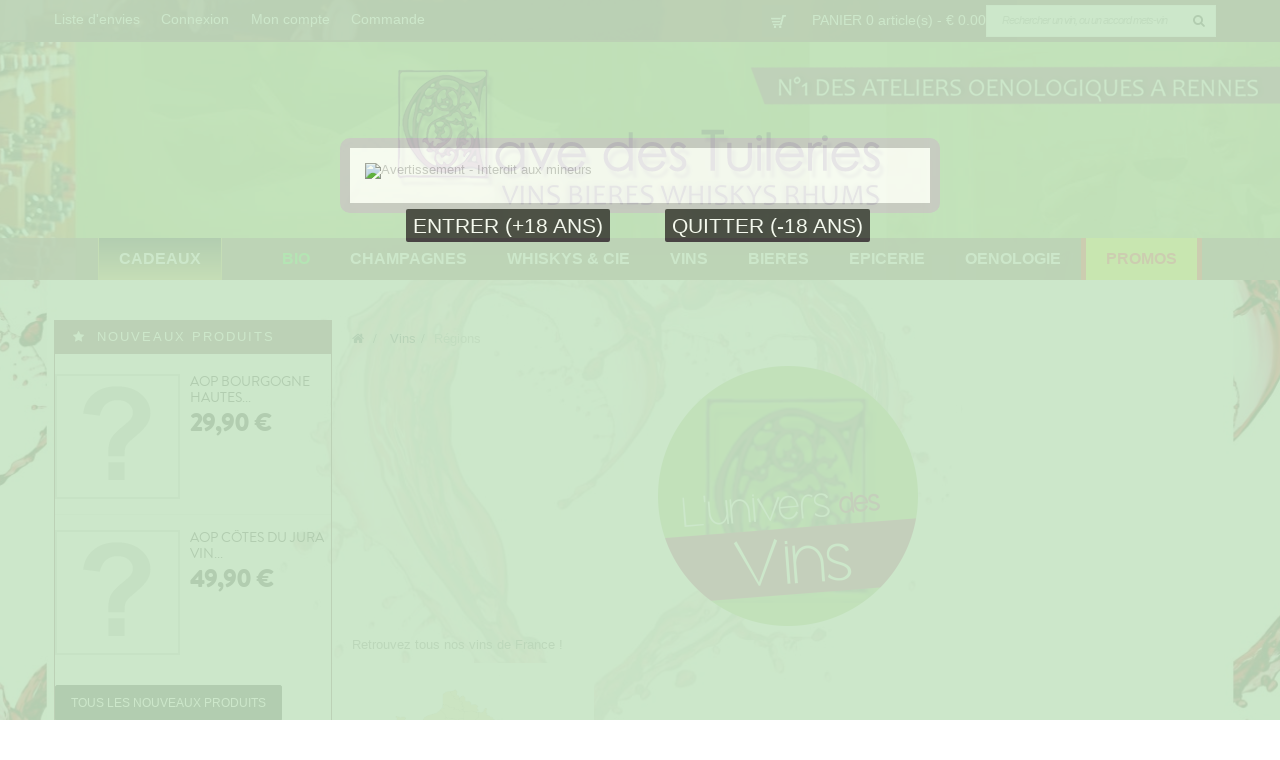

--- FILE ---
content_type: text/html; charset=utf-8
request_url: https://www.la-cave-des-tuileries.fr/18-regions
body_size: 24696
content:
<!DOCTYPE HTML>
<!--[if lt IE 7]> <html class="no-js lt-ie9 lt-ie8 lt-ie7" lang="fr-fr"><![endif]-->
<!--[if IE 7]><html class="no-js lt-ie9 lt-ie8 ie7" lang="fr-fr"><![endif]-->
<!--[if IE 8]><html class="no-js lt-ie9 ie8" lang="fr-fr"><![endif]-->
<!--[if gt IE 8]> <html class="no-js ie9" lang="fr-fr"><![endif]-->
<html lang="fr-fr"  class="default" >
	    
	<head>
		<meta charset="utf-8" />
		<title>Vin|La Cave des Tuileries caviste à Rennes|Régions - LA CAVE DES TUILERIES</title>
		<meta name="description" content="La Cave des Tuilerie à Rennes vente en ligne vin de qualité. Toute notre gamme de vins rouges, blancs, rosés, au meilleur prix ! Livraison gratuite dès 100€ " />
		<meta name="keywords" content="Vins,Vin,vinblanc,vinrose,vinrouge,Loire,Bordeaux,vinsrennes,cavisterennes,caverennes,Chablis,Alsace,Corse,Languedoc,Rhone,Bourgogne,Savoie" />
		<meta name="generator" content="PrestaShop" />
		<meta name="robots" content="index,follow" />
<meta name="viewport" content="width=device-width, minimum-scale=0.25, maximum-scale=1.6, initial-scale=1.0" />		<meta name="apple-mobile-web-app-capable" content="yes" /> 
		<link rel="icon" type="image/vnd.microsoft.icon" href="/img/favicon.ico?1749896037" />
		<link rel="shortcut icon" type="image/x-icon" href="/img/favicon.ico?1749896037" />
            
				<link rel="stylesheet" href="/themes/cave-des-tuileries/css/global.css" type="text/css" media="all" />
					<link rel="stylesheet" href="/themes/cave-des-tuileries/css/autoload/uniform.default.css" type="text/css" media="all" />
					<link rel="stylesheet" href="/js/jquery/plugins/fancybox/jquery.fancybox.css" type="text/css" media="all" />
					<link rel="stylesheet" href="/themes/cave-des-tuileries/css/product_list.css" type="text/css" media="all" />
					<link rel="stylesheet" href="/themes/cave-des-tuileries/css/scenes.css" type="text/css" media="all" />
					<link rel="stylesheet" href="/themes/cave-des-tuileries/css/modules/blockcart/blockcart.css" type="text/css" media="all" />
					<link rel="stylesheet" href="/js/jquery/plugins/bxslider/jquery.bxslider.css" type="text/css" media="all" />
					<link rel="stylesheet" href="/themes/cave-des-tuileries/css/modules/blockcategories/blockcategories.css" type="text/css" media="all" />
					<link rel="stylesheet" href="/themes/cave-des-tuileries/css/modules/blockcontact/blockcontact.css" type="text/css" media="all" />
					<link rel="stylesheet" href="/themes/cave-des-tuileries/css/modules/blocknewsletter/blocknewsletter.css" type="text/css" media="all" />
					<link rel="stylesheet" href="/themes/cave-des-tuileries/css/modules/blockuserinfo/blockuserinfo.css" type="text/css" media="all" />
					<link rel="stylesheet" href="/modules/themeconfigurator/css/hooks.css" type="text/css" media="all" />
					<link rel="stylesheet" href="/themes/cave-des-tuileries/css/modules/leosliderlayer/css/typo.css" type="text/css" media="all" />
					<link rel="stylesheet" href="/themes/cave-des-tuileries/css/modules/leomanagewidgets/assets/owl-carousel/owl.carousel.css" type="text/css" media="all" />
					<link rel="stylesheet" href="/themes/cave-des-tuileries/css/modules/leomanagewidgets/assets/owl-carousel/owl.theme.css" type="text/css" media="all" />
					<link rel="stylesheet" href="/themes/cave-des-tuileries/css/modules/leomanagewidgets/assets/styles.css" type="text/css" media="all" />
					<link rel="stylesheet" href="/themes/cave-des-tuileries/css/modules/blocksearch/blocksearch.css" type="text/css" media="all" />
					<link rel="stylesheet" href="/js/jquery/plugins/autocomplete/jquery.autocomplete.css" type="text/css" media="all" />
					<link rel="stylesheet" href="/modules/pm_advancedtopmenu/css/pm_advancedtopmenu_base.css" type="text/css" media="all" />
					<link rel="stylesheet" href="/modules/pm_advancedtopmenu/css/pm_advancedtopmenu_global-1.css" type="text/css" media="all" />
					<link rel="stylesheet" href="/modules/pm_advancedtopmenu/css/pm_advancedtopmenu_advanced-1.css" type="text/css" media="all" />
					<link rel="stylesheet" href="/modules/pm_advancedtopmenu/css/pm_advancedtopmenu-1.css" type="text/css" media="all" />
					<link rel="stylesheet" href="/themes/cave-des-tuileries/css/modules/blockwishlist/blockwishlist.css" type="text/css" media="all" />
					<link rel="stylesheet" href="/modules/powerfulformgenerator/views/css/contact-form-enhanced.css" type="text/css" media="all" />
					<link rel="stylesheet" href="/themes/cave-des-tuileries/css/contact-form.css" type="text/css" media="all" />
					<link rel="stylesheet" href="/js/jquery/ui/themes/base/jquery.ui.core.css" type="text/css" media="all" />
					<link rel="stylesheet" href="/js/jquery/ui/themes/base/jquery.ui.datepicker.css" type="text/css" media="all" />
					<link rel="stylesheet" href="/js/jquery/ui/themes/base/jquery.ui.theme.css" type="text/css" media="all" />
					<link rel="stylesheet" href="/modules/deluxeadultcontent/views/css/deluxeadultcontent.css" type="text/css" media="all" />
					<link rel="stylesheet" href="/themes/cave-des-tuileries/css/modules/leocustomajax/leocustomajax.css" type="text/css" media="all" />
			
			<script type="text/javascript">
var CUSTOMIZE_TEXTFIELD = 1;
var FancyboxI18nClose = 'Fermer';
var FancyboxI18nNext = 'Suivant';
var FancyboxI18nPrev = 'Pr&eacute;c&eacute;dent';
var added_to_wishlist = 'Added to your wishlist.';
var ajax_allowed = true;
var ajaxsearch = true;
var baseDir = 'https://www.la-cave-des-tuileries.fr/';
var baseUri = 'https://www.la-cave-des-tuileries.fr/';
var blocksearch_type = 'top';
var comparator_max_item = 0;
var comparedProductsIds = [];
var contentOnly = false;
var currency = {"id":1,"name":"Euro","iso_code":"EUR","iso_code_num":"978","sign":"\u20ac","blank":"1","conversion_rate":"1.000000","deleted":"0","format":"2","decimals":"1","active":"1","prefix":"","suffix":" \u20ac","id_shop_list":null,"force_id":false};
var currencyBlank = 1;
var currencyFormat = 2;
var currencyRate = 1;
var currencySign = '€';
var customizationIdMessage = 'Personnalisation';
var delete_txt = 'Supprimer';
var displayList = false;
var freeProductTranslation = 'Offert !';
var freeShippingTranslation = 'Livraison gratuite !';
var generated_date = 1768878317;
var hasDeliveryAddress = false;
var id_lang = 1;
var img_dir = 'https://www.la-cave-des-tuileries.fr/themes/cave-des-tuileries/img/';
var instantsearch = false;
var isGuest = 0;
var isLogged = 0;
var isMobile = false;
var loggin_required = 'Vous devez être connecté pour gérer votre liste d\'envies.';
var max_item = 'Vous ne pouvez pas ajouter plus de 0 produit(s) dans le comparateur.';
var min_item = 'Veuillez choisir au moins 1 produit.';
var mywishlist_url = 'https://www.la-cave-des-tuileries.fr/module/blockwishlist/mywishlist';
var page_name = 'category';
var priceDisplayMethod = 0;
var priceDisplayPrecision = 2;
var quickView = true;
var removingLinkText = 'supprimer cet article du panier';
var request = 'https://www.la-cave-des-tuileries.fr/18-regions';
var roundMode = 2;
var search_url = 'https://www.la-cave-des-tuileries.fr/recherche';
var static_token = '6a5ad8ffc94a9fec0ac7b814843219f2';
var toBeDetermined = 'À définir';
var token = 'c4107a571df2d50a0ef4bacb7584b560';
var usingSecureMode = true;
var wishlistProductsIds = false;
</script>

						<script type="text/javascript" src="/js/jquery/jquery-1.11.0.min.js"></script>
						<script type="text/javascript" src="/js/jquery/jquery-migrate-1.2.1.min.js"></script>
						<script type="text/javascript" src="/js/jquery/plugins/jquery.easing.js"></script>
						<script type="text/javascript" src="/js/tools.js"></script>
						<script type="text/javascript" src="/themes/cave-des-tuileries/js/global.js"></script>
						<script type="text/javascript" src="/themes/cave-des-tuileries/js/autoload/10-bootstrap.min.js"></script>
						<script type="text/javascript" src="/themes/cave-des-tuileries/js/autoload/15-jquery.total-storage.min.js"></script>
						<script type="text/javascript" src="/themes/cave-des-tuileries/js/autoload/15-jquery.uniform-modified.js"></script>
						<script type="text/javascript" src="/js/jquery/plugins/fancybox/jquery.fancybox.js"></script>
						<script type="text/javascript" src="/themes/cave-des-tuileries/js/category.js"></script>
						<script type="text/javascript" src="/themes/cave-des-tuileries/js/modules/blockcart/ajax-cart.js"></script>
						<script type="text/javascript" src="/js/jquery/plugins/jquery.scrollTo.js"></script>
						<script type="text/javascript" src="/js/jquery/plugins/jquery.serialScroll.js"></script>
						<script type="text/javascript" src="/js/jquery/plugins/bxslider/jquery.bxslider.js"></script>
						<script type="text/javascript" src="/themes/cave-des-tuileries/js/tools/treeManagement.js"></script>
						<script type="text/javascript" src="/themes/cave-des-tuileries/js/modules/blocknewsletter/blocknewsletter.js"></script>
						<script type="text/javascript" src="/modules/leosliderlayer/js/jquery.themepunch.enablelog.js"></script>
						<script type="text/javascript" src="/modules/leosliderlayer/js/jquery.themepunch.revolution.js"></script>
						<script type="text/javascript" src="/modules/leosliderlayer/js/jquery.themepunch.tools.min.js"></script>
						<script type="text/javascript" src="/modules/leomanagewidgets/assets/owl-carousel/owl.carousel.js"></script>
						<script type="text/javascript" src="/modules/leomanagewidgets/assets/script.js"></script>
						<script type="text/javascript" src="/js/jquery/plugins/autocomplete/jquery.autocomplete.js"></script>
						<script type="text/javascript" src="/themes/cave-des-tuileries/js/modules/blocksearch/blocksearch.js"></script>
						<script type="text/javascript" src="/modules/pm_advancedtopmenu/js/pm_advancedtopmenu.js"></script>
						<script type="text/javascript" src="/themes/cave-des-tuileries/js/modules/blockwishlist/js/ajax-wishlist.js"></script>
						<script type="text/javascript" src="/js/jquery/ui/jquery.ui.core.min.js"></script>
						<script type="text/javascript" src="/js/jquery/ui/jquery.ui.datepicker.min.js"></script>
						<script type="text/javascript" src="/js/jquery/ui/i18n/jquery.ui.datepicker-fr.js"></script>
						<script type="text/javascript" src="/modules/powerfulformgenerator/views/js/contact-form-enhanced.js"></script>
						<script type="text/javascript" src="/modules/deluxeadultcontent/views/js/deluxeadultcontent.js"></script>
						<script type="text/javascript" src="/themes/cave-des-tuileries/js/modules/leocustomajax/leocustomajax.js"></script>
							<link rel="stylesheet" type="text/css" href="https://www.la-cave-des-tuileries.fr/themes/cave-des-tuileries/css/responsive.css"/>
				<link rel="stylesheet" type="text/css" href="https://www.la-cave-des-tuileries.fr/themes/cave-des-tuileries/css/font-awesome.min.css"/>
		
<script type='text/javascript'>
	
</script>
	<!--[if lt IE 8]>
	<script type="text/javascript" src="https://www.la-cave-des-tuileries.fr/modules/pm_advancedtopmenu/js/pm_advancedtopmenuiefix.js"></script>
	<![endif]-->
<!-- /MODULE PM_AdvancedTopMenu || Presta-Module.com -->
<!-- MODULE deluxeadultcontent -->

<script type="text/javascript">
//<![CDATA[ 

var user_options_AC = {
"cookiesUrl":"",
"cookiesUrlTitle":"",
"redirectLink":"http://www.google.fr",
"messageContent":"%3Cp%3E%3Cimg+src%3D%22http%3A%2F%2Fcave-des-tuileries.local-ecommerce.fr%2Fimg%2Fcms%2Fpopup-la-cave-des-tuileriest2.png%22+alt%3D%22Avertissement+-+Interdit+aux+mineurs%22+width%3D%22543%22+height%3D%22487%22+%2F%3E%3C%2Fp%3E",
"okText":"ENTRER (+18 ANS)",
"notOkText":"QUITTER (-18 ANS)",
"cookieName":"DELUXEADULTCONTENTWarningCheck",
"cookiePath":"/",
"cookieDomain":"www.la-cave-des-tuileries.fr",
"ajaxUrl":"https://www.la-cave-des-tuileries.fr/modules/deluxeadultcontent/cookie_ajax.php",
"dlxOpacity":"0.9",
"dlxColor":"#C7E5C5",
};
// ]]> 
</script>

<!-- /MODULE deluxeadultcontent -->

                                <link rel="stylesheet" href="/themes/cave-des-tuileries/css/customize/test33.css" type="text/css" media="all" />
                		                
				                
				<link href='http://fonts.googleapis.com/css?family=Noticia+Text' rel='stylesheet' type='text/css'>
		
		<!--[if IE 8]>
		<script src="https://oss.maxcdn.com/libs/html5shiv/3.7.0/html5shiv.js"></script>
		<script src="https://oss.maxcdn.com/libs/respond.js/1.3.0/respond.min.js"></script>
		<![endif]-->
								</head>
	<body id="category" class="category category-18 category-regions hide-right-column lang_fr fullwidth header-default double-menu">
								<section id="page" data-column="col-xs-12 col-sm-6 col-md-4" data-type="grid">
			<!-- Header -->
			<header id="header">
            	
                <div class="div-overthetop" style="display:none;"></div>
                <div class="div-bottomthetop" style="display:none;"></div>
                
				<div class="container">
					<section class="header-container">
						<div class="banner">
							
						</div>
					
						<div id="topbar">
							<div class="nav">
								<nav><script type="text/javascript">
/* Blockusreinfo */

$(document).ready( function(){
	if( $(window).width() < 991 ){
			 $(".header_user_info").addClass('btn-group');
			 $(".header_user_info .links").addClass('quick-setting dropdown-menu');
		}
		else{
			$(".header_user_info").removeClass('btn-group');
			 $(".header_user_info .links").removeClass('quick-setting dropdown-menu');
		}
	$(window).resize(function() {
		if( $(window).width() < 991 ){
			 $(".header_user_info").addClass('btn-group');
			 $(".header_user_info .links").addClass('quick-setting dropdown-menu');
		}
		else{
			$(".header_user_info").removeClass('btn-group');
			 $(".header_user_info .links").removeClass('quick-setting dropdown-menu');
		}
	});
});
</script>
<!-- Block user information module NAV  -->


<div class="header_user_info pull-left">
	<div data-toggle="dropdown" class="dropdown-toggle"><span><a href="#">Liens</a></span></div>
		<ul class="links">
		<li class="first">
			<a id="wishlist-total" href="https://www.la-cave-des-tuileries.fr/module/blockwishlist/mywishlist" title="Mes listes d'envies">Liste d'envies</a>
		</li>
						<li><a class="login" href="https://www.la-cave-des-tuileries.fr/mon-compte" rel="nofollow" title="Connexion à votre compte client">
				</i>Connexion
			</a></li>
			
			<li>
			<a href="https://www.la-cave-des-tuileries.fr/mon-compte" title="Mon compte">Mon compte</a>
			</li>
		<li class="last"><a href="https://www.la-cave-des-tuileries.fr/commande" title="Commande" class="last">Commande</a></li>

					</ul>
	
</div>	</nav>
								<div id="header_right">
									<script type="text/javascript">
$(document).ready( function(){
//search 
		$("#search_block_top").each( function(){
		var content = $(".groupe");
		$(".groupe-btn", this ).click( function(){
				content.toggleClass("show");
			}) ;
		} );
	 
});
</script>
<!-- Block search module TOP -->
<div id="search_block_top" class="pull-right">
	<a  class="groupe-btn dropdown hidden-md hidden-lg" title="Rechercher un vin, ou un accord mets-vin" href="#"><i class="fa fa-search"></i></a>
	<form id="searchbox" method="get" action="//www.la-cave-des-tuileries.fr/recherche" class="groupe" >
		<div class="input-group">
			<input type="hidden" name="controller" value="search" />
			<input type="hidden" name="orderby" value="position" />
			<input type="hidden" name="orderway" value="desc" />
			<input class="search_query form-control" type="text" id="search_query_top" name="search_query" placeholder="Rechercher un vin, ou un accord mets-vin" value="" />
			<span class="input-group-btn">
				<button type="submit" name="submit_search" class="btn btn-outline-inverse">
				<span class="button-search fa fa-search"><span class="unvisible">Rechercher un vin, ou un accord mets-vin</span></span>
			</button></span>
		</div>
	</form>
</div>
<!-- /Block search module TOP --><!-- MODULE Block cart -->
<div class="blockcart_top clearfix pull-right">
	<div id="cart" class="shopping_cart pull-right">
		<div class="media heading">
			<div class="cart-inner media-body">
				<a href="https://www.la-cave-des-tuileries.fr/commande" title="Voir mon panier" rel="nofollow">
					<span class="title-cart">Panier</span>
					<span class="ajax_cart_total unvisible">
											</span>
					<span class="ajax_cart_product_empty ajax_cart_no_product">
						0 article(s) - € 0.00
					</span>
					
					
					<span class="ajax_cart_quantity unvisible">0</span>
					<span class="ajax_cart_product_txt unvisible"> - article</span>
					<span class="ajax_cart_product_txt_s unvisible"> - article(s)</span>
					
									</a>
			</div>	
		</div>
					<div class="cart_block block exclusive">
				<div class="block_content">
					<!-- block list of products -->
					<div class="cart_block_list">
												<p class="cart_block_no_products">
							Aucun produit
						</p>
												<div class="cart-prices">
							<div class="cart-prices-line first-line">
								<span class="price cart_block_shipping_cost ajax_cart_shipping_cost unvisible">
																			 À définir																	</span>
								<span class="unvisible">
									Livraison
								</span>
							</div>
																					<div class="cart-prices-line last-line">
								<span class="price cart_block_total ajax_block_cart_total">0,00 €</span>
								<span>Total</span>
							</div>
													</div>
						<p class="cart-buttons clearfix">
							<a id="button_order_cart" class="btn btn-warning button-medium button button-small pull-right" href="https://www.la-cave-des-tuileries.fr/commande" title="Commander" rel="nofollow">
								<span>
									Commander
								</span>
							</a>
						</p>
					</div>
				</div>
			</div><!-- .cart_block -->
			</div>
</div>

	<div id="layer_cart">
		<div class="clearfix">
			<div class="layer_cart_product col-xs-12 col-md-6">
				<span class="cross" title="Fermer la fenêtre"></span>
				<h2>
					<i class="fa fa-ok"></i>Produit ajouté au panier avec succès
				</h2>
				<div class="product-image-container layer_cart_img">
				</div>
				<div class="layer_cart_product_info">
					<span id="layer_cart_product_title" class="product-name"></span>
					<span id="layer_cart_product_attributes"></span>
					<div>
						<strong class="dark">Quantité</strong>
						<span id="layer_cart_product_quantity"></span>
					</div>
					<div>
						<strong class="dark">Total</strong>
						<span id="layer_cart_product_price"></span>
					</div>
				</div>
			</div>
			<div class="layer_cart_cart col-xs-12 col-md-6">
				<h2>
					<!-- Plural Case [both cases are needed because page may be updated in Javascript] -->
					<span class="ajax_cart_product_txt_s  unvisible">
						Il y a <span class="ajax_cart_quantity">0</span> produits dans votre panier.
					</span>
					<!-- Singular Case [both cases are needed because page may be updated in Javascript] -->
					<span class="ajax_cart_product_txt ">
						Il y a 1 produit dans votre panier.
					</span>
				</h2>
	
				<div class="layer_cart_row">
					<strong class="dark">
						Total produits
																					TTC
																		</strong>
					<span class="ajax_block_products_total">
											</span>
				</div>
	
								<div class="layer_cart_row">
					<strong class="dark unvisible">
						Frais de port&nbsp;TTC					</strong>
					<span class="ajax_cart_shipping_cost unvisible">
													 À définir											</span>
				</div>
								<div class="layer_cart_row">	
					<strong class="dark">
						Total
																					TTC
																		</strong>
					<span class="ajax_block_cart_total">
											</span>
				</div>
				<div class="button-container">	
					<span class="continue btn btn-outline button exclusive-medium" title="Continuer mes achats">
						<span>
							Continuer mes achats
						</span>
					</span>
					<a class="btn btn-warning button pull-right"	href="https://www.la-cave-des-tuileries.fr/commande" title="Commander" rel="nofollow">
						<span>
							Commander
						</span>
					</a>	
				</div>
			</div>
		</div>
		<div class="crossseling"></div>
	</div> <!-- #layer_cart -->
	<div class="layer_cart_overlay"></div>

<!-- /MODULE Block cart --><!-- MODULE PM_AdvancedTopMenu || Presta-Module.com -->
</div><div class="clear"></div><div id="adtm_menu" class="container">
<div id="adtm_menu_inner" class="clearfix container">
<ul id="menu">
	<li class="li-niveau1 advtm_menu_toggle">
		<a class="a-niveau1 adtm_toggle_menu_button"><span class="advtm_menu_span adtm_toggle_menu_button_text">Menu</span></a>
	</li>
<li class="li-niveau1 advtm_menu_17"><a href="https://www.la-cave-des-tuileries.fr/547-coffrets-cadeaux" title="Cadeaux"  class=" a-niveau1"><span class="advtm_menu_span advtm_menu_span_17">Cadeaux</span></a></li>
<li class="li-niveau1 advtm_menu_26"><a href="" title=""  class=" a-niveau1"><span class="advtm_menu_span advtm_menu_span_26"></span></a></li>
<li class="li-niveau1 advtm_menu_12"><a href="https://www.la-cave-des-tuileries.fr/550-bio" title="BIO"  class=" a-niveau1"><span class="advtm_menu_span advtm_menu_span_12">BIO</span></a></li>
<li class="li-niveau1 advtm_menu_2 sub"><a href="https://www.la-cave-des-tuileries.fr/13-champagnes" title="Champagnes"  class=" a-niveau1"><span class="advtm_menu_span advtm_menu_span_2">Champagnes</span><!--[if gte IE 7]><!--></a><!--<![endif]-->
<!--[if lte IE 6]><table><tr><td><![endif]-->
	<div class="adtm_sub">
				<table class="columnWrapTable"><tr>
									<td class="adtm_column_wrap_td advtm_column_wrap_td_5">
				<div class="adtm_column_wrap advtm_column_wrap_5">
								<div class="adtm_column_wrap_sizer">&nbsp;</div>
																											<div class="adtm_column adtm_column_9">
						<span class="column_wrap_title"><a href="https://www.la-cave-des-tuileries.fr/55-par-types" title="Par types"  class="">Par types</a></span>																			<ul class="adtm_elements adtm_elements_9">
																								<li><a href="https://www.la-cave-des-tuileries.fr/58-brut" title="Brut"  class="">Brut</a></li>
																																<li><a href="https://www.la-cave-des-tuileries.fr/59-extra-brut" title="Extra brut"  class="">Extra brut</a></li>
																																<li><a href="https://www.la-cave-des-tuileries.fr/60-demi-sec" title="Demi-sec"  class="">Demi-sec</a></li>
																																<li><a href="https://www.la-cave-des-tuileries.fr/61-blanc-de-blancs" title="Blanc de blancs"  class="">Blanc de blancs</a></li>
																																<li><a href="https://www.la-cave-des-tuileries.fr/62-blanc-de-noirs" title="Blanc de noirs"  class="">Blanc de noirs</a></li>
																																<li><a href="https://www.la-cave-des-tuileries.fr/560-millesime" title="Mill&eacute;sim&eacute;"  class="">Mill&eacute;sim&eacute;</a></li>
																																<li><a href="https://www.la-cave-des-tuileries.fr/561-1er-cru" title="1er Cru"  class="">1er Cru</a></li>
																																<li><a href="https://www.la-cave-des-tuileries.fr/562-grand-cru" title="Grand Cru"  class="">Grand Cru</a></li>
																						</ul>
												</div>
											
																												<p><a class="menu-see-all" href="http://www.cave-des-tuileries.com/13-champagnes">Voir tous nos champagnes</a></p>
												<div class="adtm_column adtm_column_29">
						<span class="column_wrap_title"><a href="" title=""  class=""></a></span>																		</div>
											
												</div>
				</td>
												<td class="adtm_column_wrap_td advtm_column_wrap_td_6">
				<div class="adtm_column_wrap advtm_column_wrap_6">
								<div class="adtm_column_wrap_sizer">&nbsp;</div>
																											<div class="adtm_column adtm_column_10">
						<span class="column_wrap_title"><a href="https://www.la-cave-des-tuileries.fr/56-par-couleur" title="Par couleur"  class="">Par couleur</a></span>																			<ul class="adtm_elements adtm_elements_10">
																								<li><a href="https://www.la-cave-des-tuileries.fr/63-blanc" title="Blanc"  class="">Blanc</a></li>
																																<li><a href="https://www.la-cave-des-tuileries.fr/64-rose" title="Rose"  class="">Rose</a></li>
																						</ul>
												</div>
											
												</div>
				</td>
												<td class="adtm_column_wrap_td advtm_column_wrap_td_7">
				<div class="adtm_column_wrap advtm_column_wrap_7">
								<div class="adtm_column_wrap_sizer">&nbsp;</div>
																											<div class="adtm_column adtm_column_11">
						<span class="column_wrap_title"><a href="https://www.la-cave-des-tuileries.fr/57-cremant-et-petillant" title="Cr&eacute;mant et p&eacute;tillant"  class="">Cr&eacute;mant et p&eacute;tillant</a></span>																			<ul class="adtm_elements adtm_elements_11">
																								<li><a href="https://www.la-cave-des-tuileries.fr/65-cremant" title="Cr&eacute;mant"  class="">Cr&eacute;mant</a></li>
																																<li><a href="https://www.la-cave-des-tuileries.fr/66-autres-bulles" title="Autres bulles"  class="">Autres bulles</a></li>
																						</ul>
												</div>
											
												</div>
				</td>
												<td class="adtm_column_wrap_td advtm_column_wrap_td_8">
				<div class="adtm_column_wrap advtm_column_wrap_8">
								<div class="adtm_column_wrap_sizer">&nbsp;</div>
																											<div class="adtm_column adtm_column_12 advtm_hide_mobile">
						<span class="column_wrap_title"><a href="http://www.la-cave-des-tuileries.fr/champagnes/8322-champagne-blanc-de-blanc-ruinart-3185370303405.html" title=""  class=""><img src="https://www.la-cave-des-tuileries.fr/modules/pm_advancedtopmenu/column_icons/12-fr.png" alt="" title="" width="356" height="475" class="adtm_menu_icon img-responsive" /></a></span>																		</div>
											
												</div>
				</td>
							</tr></table>
			</div>
<!--[if lte IE 6]></td></tr></table></a><![endif]-->
</li>
<li class="li-niveau1 advtm_menu_3 sub"><a href="https://www.la-cave-des-tuileries.fr/14-whiskys-cie" title="Whiskys &amp; Cie"  class=" a-niveau1"><span class="advtm_menu_span advtm_menu_span_3">Whiskys &amp; Cie</span><!--[if gte IE 7]><!--></a><!--<![endif]-->
<!--[if lte IE 6]><table><tr><td><![endif]-->
	<div class="adtm_sub">
				<table class="columnWrapTable"><tr>
									<td class="adtm_column_wrap_td advtm_column_wrap_td_9">
				<div class="adtm_column_wrap advtm_column_wrap_9">
								<div class="adtm_column_wrap_sizer">&nbsp;</div>
																											<div class="adtm_column adtm_column_13">
						<span class="column_wrap_title"><a href="https://www.la-cave-des-tuileries.fr/67-par-types" title="Par types"  class="">Par types</a></span>																			<ul class="adtm_elements adtm_elements_13">
																								<li><a href="https://www.la-cave-des-tuileries.fr/71-aperitif" title="Ap&eacute;ritif"  class="">Ap&eacute;ritif</a></li>
																																<li><a href="https://www.la-cave-des-tuileries.fr/72-armagnacs" title="Armagnacs"  class="">Armagnacs</a></li>
																																<li><a href="https://www.la-cave-des-tuileries.fr/73-calvados" title="Calvados"  class="">Calvados</a></li>
																																<li><a href="https://www.la-cave-des-tuileries.fr/74-cognac-brandys" title="Cognac - Brandys"  class="">Cognac - Brandys</a></li>
																																<li><a href="https://www.la-cave-des-tuileries.fr/75-eaux-de-vie" title="Eaux de vie"  class="">Eaux de vie</a></li>
																																<li><a href="https://www.la-cave-des-tuileries.fr/76-liqueurs" title="Liqueurs"  class="">Liqueurs</a></li>
																																<li><a href="https://www.la-cave-des-tuileries.fr/77-gins" title="Gins"  class="">Gins</a></li>
																																<li><a href="https://www.la-cave-des-tuileries.fr/78-portos" title="Portos"  class="">Portos</a></li>
																						</ul>
												</div>
											
																												<p><a class="menu-see-all" href="http://www.cave-des-tuileries.com/14-spiritueux">Voir tous nos spiritueux</a></p>
												<div class="adtm_column adtm_column_30">
						<span class="column_wrap_title"><a href="" title=""  class=""></a></span>																		</div>
											
												</div>
				</td>
												<td class="adtm_column_wrap_td advtm_column_wrap_td_10">
				<div class="adtm_column_wrap advtm_column_wrap_10">
									<p class="title-spiritueux"><a href="http://cave-des-tuileries.local-ecommerce.fr/68-whisky">Whisky</a></p>
								<div class="adtm_column_wrap_sizer">&nbsp;</div>
																											<div class="adtm_column adtm_column_14">
						<span class="column_wrap_title"><a href="https://www.la-cave-des-tuileries.fr/79-par-types" title="Par types"  class="">Par types</a></span>																			<ul class="adtm_elements adtm_elements_14">
																								<li><a href="https://www.la-cave-des-tuileries.fr/83-blended" title="Blended"  class="">Blended</a></li>
																																<li><a href="https://www.la-cave-des-tuileries.fr/84-blended-malts-single-malt" title="Blended Malts / Single Malt"  class="">Blended Malts / Single Malt</a></li>
																																<li><a href="https://www.la-cave-des-tuileries.fr/85-bourbons" title="Bourbons"  class="">Bourbons</a></li>
																																<li><a href="https://www.la-cave-des-tuileries.fr/86-tourbe" title="Tourb&eacute;"  class="">Tourb&eacute;</a></li>
																						</ul>
												</div>
											
																											<div class="adtm_column adtm_column_15">
						<span class="column_wrap_title"><a href="https://www.la-cave-des-tuileries.fr/80-par-pays" title="Par pays"  class="">Par pays</a></span>																			<ul class="adtm_elements adtm_elements_15">
																								<li><a href="https://www.la-cave-des-tuileries.fr/87-ecosse" title="Ecosse"  class="">Ecosse</a></li>
																																<li><a href="https://www.la-cave-des-tuileries.fr/88-irlande" title="Irlande"  class="">Irlande</a></li>
																																<li><a href="https://www.la-cave-des-tuileries.fr/89-etats-unis" title="Etats Unis"  class="">Etats Unis</a></li>
																																<li><a href="https://www.la-cave-des-tuileries.fr/90-japon" title="Japon"  class="">Japon</a></li>
																																<li><a href="https://www.la-cave-des-tuileries.fr/91-france" title="France"  class="">France</a></li>
																						</ul>
												</div>
													<p><strong><a href="http://www.la-cave-des-tuileries.fr/80-par-pays" class="btn btn-default">VOIR +</a><br /></strong></p>
											
												</div>
				</td>
												<td class="adtm_column_wrap_td advtm_column_wrap_td_11">
				<div class="adtm_column_wrap advtm_column_wrap_11">
									<p class="title-spiritueux"><a href="http://cave-des-tuileries.local-ecommerce.fr/69-rhums">Rhums</a></p>
								<div class="adtm_column_wrap_sizer">&nbsp;</div>
																											<div class="adtm_column adtm_column_16">
						<span class="column_wrap_title"><a href="https://www.la-cave-des-tuileries.fr/81-par-types" title="Par types"  class="">Par types</a></span>																			<ul class="adtm_elements adtm_elements_16">
																								<li><a href="https://www.la-cave-des-tuileries.fr/93-rhums-blancs" title="Rhums blancs"  class="">Rhums blancs</a></li>
																																<li><a href="https://www.la-cave-des-tuileries.fr/94-rhums-agricoles" title="Rhums agricoles"  class="">Rhums agricoles</a></li>
																																<li><a href="https://www.la-cave-des-tuileries.fr/95-rhums-vieux" title="Rhums vieux"  class="">Rhums vieux</a></li>
																																<li><a href="https://www.la-cave-des-tuileries.fr/96-rhums-blonds" title="Rhums blonds"  class="">Rhums blonds</a></li>
																																<li><a href="https://www.la-cave-des-tuileries.fr/567-rhums-arranges" title="Rhums Arrang&eacute;s"  class="">Rhums Arrang&eacute;s</a></li>
																						</ul>
												</div>
											
																											<div class="adtm_column adtm_column_17">
						<span class="column_wrap_title"><a href="https://www.la-cave-des-tuileries.fr/82-par-pays" title="Par pays"  class="">Par pays</a></span>																			<ul class="adtm_elements adtm_elements_17">
																								<li><a href="https://www.la-cave-des-tuileries.fr/97-martinique" title="Martinique"  class="">Martinique</a></li>
																																<li><a href="https://www.la-cave-des-tuileries.fr/98-reunion" title="R&eacute;union"  class="">R&eacute;union</a></li>
																																<li><a href="https://www.la-cave-des-tuileries.fr/99-guadeloupe" title="Guadeloupe"  class="">Guadeloupe</a></li>
																																<li><a href="https://www.la-cave-des-tuileries.fr/100-amerique-du-sud" title="Am&eacute;rique du sud"  class="">Am&eacute;rique du sud</a></li>
																																<li><a href="https://www.la-cave-des-tuileries.fr/101-asie" title="Asie"  class="">Asie</a></li>
																						</ul>
												</div>
													<p><a href="http://www.la-cave-des-tuileries.fr/82-par-pays" class="btn btn-default">VOIR +</a></p>
											
												</div>
				</td>
												<td class="adtm_column_wrap_td advtm_column_wrap_td_12">
				<div class="adtm_column_wrap advtm_column_wrap_12">
								<div class="adtm_column_wrap_sizer">&nbsp;</div>
																											<div class="adtm_column adtm_column_39 advtm_hide_mobile">
						<span class="column_wrap_title"><a href="http://www.la-cave-des-tuileries.fr/whiskys-cie/37868-xo-triple-casks-blend-70cl-9501007804505.html" title=""  class=""><img src="https://www.la-cave-des-tuileries.fr/modules/pm_advancedtopmenu/column_icons/39-fr.jpg" alt="Nos spiritueux" title="Nos spiritueux" width="370" height="240" class="adtm_menu_icon img-responsive" /></a></span>																		</div>
											
												</div>
				</td>
							</tr></table>
			</div>
<!--[if lte IE 6]></td></tr></table></a><![endif]-->
</li>
<li class="li-niveau1 advtm_menu_1 sub"><a href="https://www.la-cave-des-tuileries.fr/12-vins" title="Vins"  class=" a-niveau1"><span class="advtm_menu_span advtm_menu_span_1">Vins</span><!--[if gte IE 7]><!--></a><!--<![endif]-->
<!--[if lte IE 6]><table><tr><td><![endif]-->
	<div class="adtm_sub">
				<table class="columnWrapTable"><tr>
									<td class="adtm_column_wrap_td advtm_column_wrap_td_1">
				<div class="adtm_column_wrap advtm_column_wrap_1">
								<div class="adtm_column_wrap_sizer">&nbsp;</div>
																											<div class="adtm_column adtm_column_1">
						<span class="column_wrap_title"><a href="https://www.la-cave-des-tuileries.fr/18-regions" title="R&eacute;gions"  class=" advtm_menu_actif advtm_menu_actif_696ef0edc53c4">R&eacute;gions</a><script type="text/javascript">activateParentMenu(".advtm_menu_actif_696ef0edc53c4","column");</script></span>																			<ul class="adtm_elements adtm_elements_1">
																								<li><a href="https://www.la-cave-des-tuileries.fr/24-bordeaux" title="Bordeaux"  class="">Bordeaux</a></li>
																																<li><a href="https://www.la-cave-des-tuileries.fr/25-bourgogne" title="Bourgogne"  class="">Bourgogne</a></li>
																																<li><a href="https://www.la-cave-des-tuileries.fr/26-loire" title="Loire"  class="">Loire</a></li>
																																<li><a href="https://www.la-cave-des-tuileries.fr/27-rhone" title="Rh&ocirc;ne"  class="">Rh&ocirc;ne</a></li>
																																<li><a href="https://www.la-cave-des-tuileries.fr/28-languedoc" title="Languedoc"  class="">Languedoc</a></li>
																																<li><a href="https://www.la-cave-des-tuileries.fr/29-sud-ouest" title="Sud-Ouest"  class="">Sud-Ouest</a></li>
																						</ul>
												</div>
													<p><a href="http://www.la-cave-des-tuileries.fr/12-vins" class="btn btn-default">VOIR +</a></p>
											
																											<div class="adtm_column adtm_column_35">
						<span class="column_wrap_title"><a href="https://www.la-cave-des-tuileries.fr/21-vins-du-monde" title="Vins du monde"  class="">Vins du monde</a></span>																			<ul class="adtm_elements adtm_elements_35">
																								<li><a href="https://www.la-cave-des-tuileries.fr/44-argentine" title="Argentine"  class="">Argentine</a></li>
																																<li><a href="https://www.la-cave-des-tuileries.fr/47-chili" title="Chili"  class="">Chili</a></li>
																																<li><a href="https://www.la-cave-des-tuileries.fr/539-espagne" title="Espagne"  class="">Espagne</a></li>
																																<li><a href="https://www.la-cave-des-tuileries.fr/536-italie" title="Italie"  class="">Italie</a></li>
																						</ul>
												</div>
													<p><a href="http://www.la-cave-des-tuileries.fr/21-vins-du-monde" class="btn btn-default">VOIR +</a></p>
											
												</div>
				</td>
												<td class="adtm_column_wrap_td advtm_column_wrap_td_2">
				<div class="adtm_column_wrap advtm_column_wrap_2">
								<div class="adtm_column_wrap_sizer">&nbsp;</div>
																											<div class="adtm_column adtm_column_2">
						<span class="column_wrap_title"><a href="https://www.la-cave-des-tuileries.fr/19-couleurs" title="Couleurs"  class="">Couleurs</a></span>																			<ul class="adtm_elements adtm_elements_2">
																								<li><a href="https://www.la-cave-des-tuileries.fr/36-rouge" title="Rouge"  class="">Rouge</a></li>
																																<li><a href="https://www.la-cave-des-tuileries.fr/37-blanc" title="Blanc"  class="">Blanc</a></li>
																																<li><a href="https://www.la-cave-des-tuileries.fr/38-rose" title="Rose"  class="">Rose</a></li>
																						</ul>
												</div>
											
																											<div class="adtm_column adtm_column_3">
						<span class="column_wrap_title"><a href="https://www.la-cave-des-tuileries.fr/20-nos-creations" title="Nos cr&eacute;ations"  class="">Nos cr&eacute;ations</a></span>																			<ul class="adtm_elements adtm_elements_3">
																								<li><a href="https://www.la-cave-des-tuileries.fr/39-bourgogne" title="Bourgogne"  class="">Bourgogne</a></li>
																																<li><a href="https://www.la-cave-des-tuileries.fr/42-rhone" title="Rh&ocirc;ne"  class="">Rh&ocirc;ne</a></li>
																																<li><a href="https://www.la-cave-des-tuileries.fr/40-beaujolais" title="Beaujolais"  class="">Beaujolais</a></li>
																																<li><a href="https://www.la-cave-des-tuileries.fr/41-languedoc" title="Languedoc"  class="">Languedoc</a></li>
																						</ul>
												</div>
											
																											<div class="adtm_column adtm_column_32">
						<span class="column_wrap_title"><a href="https://www.la-cave-des-tuileries.fr/541-tranche-de-prix" title="Tranche de prix"  class="">Tranche de prix</a></span>																			<ul class="adtm_elements adtm_elements_32">
																								<li><a href="https://www.la-cave-des-tuileries.fr/555--de-5" title="- de 5&euro;"  class="">- de 5&euro;</a></li>
																																<li><a href="https://www.la-cave-des-tuileries.fr/556--de-10" title="- de 10&euro;"  class="">- de 10&euro;</a></li>
																																<li><a href="https://www.la-cave-des-tuileries.fr/557-de-10-et-20" title="De 10&euro; et 20&euro;"  class="">De 10&euro; et 20&euro;</a></li>
																																<li><a href="https://www.la-cave-des-tuileries.fr/558-de-20-a-50" title="De 20&euro; &agrave; 50&euro;"  class="">De 20&euro; &agrave; 50&euro;</a></li>
																																<li><a href="https://www.la-cave-des-tuileries.fr/559--de-50" title="+ de 50&euro;"  class="">+ de 50&euro;</a></li>
																						</ul>
												</div>
											
												</div>
				</td>
												<td class="adtm_column_wrap_td advtm_column_wrap_td_3">
				<div class="adtm_column_wrap advtm_column_wrap_3">
								<div class="adtm_column_wrap_sizer">&nbsp;</div>
																											<div class="adtm_column adtm_column_33">
						<span class="column_wrap_title"><a href="https://www.la-cave-des-tuileries.fr/549-bib" title="BIB 3L, 5L, 10L"  class="">BIB 3L, 5L, 10L</a></span>																		</div>
											
																											<div class="adtm_column adtm_column_34">
						<span class="column_wrap_title"><a href="https://www.la-cave-des-tuileries.fr/546-grands-vins" title="Grands Vins"  class="">Grands Vins</a></span>																		</div>
											
																											<div class="adtm_column adtm_column_41">
						<span class="column_wrap_title"><a href="https://www.la-cave-des-tuileries.fr/590-sans-sulfites-ajoutes" title="Sans sulfites ajout&eacute;s"  class=""><img src="https://www.la-cave-des-tuileries.fr/modules/pm_advancedtopmenu/column_icons/41-fr.png" alt="Sans sulfites ajout&eacute;s" title="Sans sulfites ajout&eacute;s" width="225" height="225" class="adtm_menu_icon img-responsive" />Sans sulfites ajout&eacute;s</a></span>																		</div>
											
												</div>
				</td>
												<td class="adtm_column_wrap_td advtm_column_wrap_td_4">
				<div class="adtm_column_wrap advtm_column_wrap_4">
								<div class="adtm_column_wrap_sizer">&nbsp;</div>
																											<div class="adtm_column adtm_column_7">
						<span class="column_wrap_title"><a href="#" title=""  class="adtm_unclickable"><img src="https://www.la-cave-des-tuileries.fr/modules/pm_advancedtopmenu/column_icons/7-fr.png" alt="La Cave des Tuileries - Les vins" title="La Cave des Tuileries - Les vins" width="300" height="152" class="adtm_menu_icon img-responsive" /></a></span>																		</div>
											
																											<div class="adtm_column adtm_column_8 advtm_hide_mobile">
						<span class="column_wrap_title"><a href="#" title=""  class="adtm_unclickable"><img src="https://www.la-cave-des-tuileries.fr/modules/pm_advancedtopmenu/column_icons/8-fr.png" alt="La Cave des Tuilerie - Les vins" title="La Cave des Tuilerie - Les vins" width="300" height="158" class="adtm_menu_icon img-responsive" /></a></span>																		</div>
											
																												<p><a class="menu-see-all" href="http://www.cave-des-tuileries.com/12-vins">Voir tous nos vins</a></p>
												<div class="adtm_column adtm_column_28 advtm_hide_mobile">
						<span class="column_wrap_title"><a href="" title=""  class=""></a></span>																		</div>
											
												</div>
				</td>
							</tr></table>
			</div>
<!--[if lte IE 6]></td></tr></table></a><![endif]-->
</li>
<li class="li-niveau1 advtm_menu_4 sub"><a href="https://www.la-cave-des-tuileries.fr/15-bieres" title="Bieres"  class=" a-niveau1"><span class="advtm_menu_span advtm_menu_span_4">Bieres</span><!--[if gte IE 7]><!--></a><!--<![endif]-->
<!--[if lte IE 6]><table><tr><td><![endif]-->
	<div class="adtm_sub">
				<table class="columnWrapTable"><tr>
									<td class="adtm_column_wrap_td advtm_column_wrap_td_13">
				<div class="adtm_column_wrap advtm_column_wrap_13">
								<div class="adtm_column_wrap_sizer">&nbsp;</div>
																											<div class="adtm_column adtm_column_19">
						<span class="column_wrap_title"><a href="https://www.la-cave-des-tuileries.fr/103-par-couleur" title="Par Couleur"  class="">Par Couleur</a></span>																			<ul class="adtm_elements adtm_elements_19">
																								<li><a href="https://www.la-cave-des-tuileries.fr/109-blonde" title="Blonde"  class="">Blonde</a></li>
																																<li><a href="https://www.la-cave-des-tuileries.fr/110-blanche" title="Blanche"  class="">Blanche</a></li>
																																<li><a href="https://www.la-cave-des-tuileries.fr/111-ambree" title="Ambr&eacute;e"  class="">Ambr&eacute;e</a></li>
																																<li><a href="https://www.la-cave-des-tuileries.fr/112-rousse" title="Rousse"  class="">Rousse</a></li>
																																<li><a href="https://www.la-cave-des-tuileries.fr/113-brune" title="Brune"  class="">Brune</a></li>
																																<li><a href="https://www.la-cave-des-tuileries.fr/114-noire" title="Noire"  class="">Noire</a></li>
																						</ul>
												</div>
											
																												<p><a class="menu-see-all" href="http://www.cave-des-tuileries.com/15-bieres">Voir toutes nos bières</a></p>
												<div class="adtm_column adtm_column_31">
						<span class="column_wrap_title"><a href="" title=""  class=""></a></span>																		</div>
											
												</div>
				</td>
												<td class="adtm_column_wrap_td advtm_column_wrap_td_14">
				<div class="adtm_column_wrap advtm_column_wrap_14">
								<div class="adtm_column_wrap_sizer">&nbsp;</div>
																											<div class="adtm_column adtm_column_21">
						<span class="column_wrap_title"><a href="https://www.la-cave-des-tuileries.fr/104-par-pays" title="Par pays"  class="">Par pays</a></span>																			<ul class="adtm_elements adtm_elements_21">
																								<li><a href="https://www.la-cave-des-tuileries.fr/115-belgique" title="Belgique"  class="">Belgique</a></li>
																																<li><a href="https://www.la-cave-des-tuileries.fr/116-france" title="France"  class="">France</a></li>
																																<li><a href="https://www.la-cave-des-tuileries.fr/117-allemagne" title="Allemagne"  class="">Allemagne</a></li>
																						</ul>
												</div>
													<p><a href="http://www.la-cave-des-tuileries.fr/104-par-pays" class="btn btn-default">VOIR +</a></p>
											
												</div>
				</td>
												<td class="adtm_column_wrap_td advtm_column_wrap_td_15">
				<div class="adtm_column_wrap advtm_column_wrap_15">
								<div class="adtm_column_wrap_sizer">&nbsp;</div>
																											<div class="adtm_column adtm_column_22">
						<span class="column_wrap_title"><a href="https://www.la-cave-des-tuileries.fr/105-par-type" title="Par Type"  class="">Par Type</a></span>																			<ul class="adtm_elements adtm_elements_22">
																								<li><a href="https://www.la-cave-des-tuileries.fr/124-ipa" title="IPA"  class="">IPA</a></li>
																																<li><a href="https://www.la-cave-des-tuileries.fr/574-pale-ale" title="Pale Ale"  class="">Pale Ale</a></li>
																																<li><a href="https://www.la-cave-des-tuileries.fr/121-doubles" title="Doubles"  class="">Doubles</a></li>
																																<li><a href="https://www.la-cave-des-tuileries.fr/122-triples" title="Triples"  class="">Triples</a></li>
																																<li><a href="https://www.la-cave-des-tuileries.fr/123-quadruples" title="Quadruples"  class="">Quadruples</a></li>
																																<li><a href="https://www.la-cave-des-tuileries.fr/125-aromatisee" title="Aromatis&eacute;e"  class="">Aromatis&eacute;e</a></li>
																																<li><a href="https://www.la-cave-des-tuileries.fr/575-stout" title="Stout"  class="">Stout</a></li>
																																<li><a href="https://www.la-cave-des-tuileries.fr/576-witbier" title="Witbier"  class="">Witbier</a></li>
																																<li><a href="https://www.la-cave-des-tuileries.fr/577-pils-lager" title="Pils / Lager"  class="">Pils / Lager</a></li>
																																<li><a href="https://www.la-cave-des-tuileries.fr/578-sour" title="Sour"  class="">Sour</a></li>
																																<li><a href="https://www.la-cave-des-tuileries.fr/589-sans-alcool" title="Sans alcool"  class="">Sans alcool</a></li>
																						</ul>
												</div>
											
																											<div class="adtm_column adtm_column_20">
						<span class="column_wrap_title"><a href="http://www.la-cave-des-tuileries.fr/formulaire-de-demande?id=1" title="Location tireuse"  class="">Location tireuse</a></span>																		</div>
											
												</div>
				</td>
												<td class="adtm_column_wrap_td advtm_column_wrap_td_16 advtm_hide_mobile">
				<div class="adtm_column_wrap advtm_column_wrap_16">
								<div class="adtm_column_wrap_sizer">&nbsp;</div>
																											<div class="adtm_column adtm_column_40 advtm_hide_mobile">
						<span class="column_wrap_title"><a href="#" title=""  class="adtm_unclickable"><img src="https://www.la-cave-des-tuileries.fr/modules/pm_advancedtopmenu/column_icons/40-fr.jpg" alt="" title="" width="360" height="240" class="adtm_menu_icon img-responsive" /></a></span>																		</div>
											
												</div>
				</td>
							</tr></table>
			</div>
<!--[if lte IE 6]></td></tr></table></a><![endif]-->
</li>
<li class="li-niveau1 advtm_menu_5 sub"><a href="https://www.la-cave-des-tuileries.fr/16-epicerie" title="Epicerie"  class=" a-niveau1"><span class="advtm_menu_span advtm_menu_span_5">Epicerie</span><!--[if gte IE 7]><!--></a><!--<![endif]-->
<!--[if lte IE 6]><table><tr><td><![endif]-->
	<div class="adtm_sub">
				<table class="columnWrapTable"><tr>
									<td class="adtm_column_wrap_td advtm_column_wrap_td_22">
				<div class="adtm_column_wrap advtm_column_wrap_22">
								<div class="adtm_column_wrap_sizer">&nbsp;</div>
																											<div class="adtm_column adtm_column_42">
						<span class="column_wrap_title"><a href="https://www.la-cave-des-tuileries.fr/133-epicerie-salee" title="Epicerie sal&eacute;e"  class="">Epicerie sal&eacute;e</a></span>																			<ul class="adtm_elements adtm_elements_42">
																								<li><a href="https://www.la-cave-des-tuileries.fr/517-saucissons" title="Saucissons"  class="">Saucissons</a></li>
																																<li><a href="https://www.la-cave-des-tuileries.fr/543-conserves-poissons" title="Conserves Poissons"  class="">Conserves Poissons</a></li>
																																<li><a href="https://www.la-cave-des-tuileries.fr/570-beurres-fromages" title="Beurres / Fromages"  class="">Beurres / Fromages</a></li>
																																<li><a href="https://www.la-cave-des-tuileries.fr/591-conserves-viandes" title="Conserves Viandes"  class="">Conserves Viandes</a></li>
																																<li><a href="https://www.la-cave-des-tuileries.fr/592-biscuits-aperitifs" title="Biscuits ap&eacute;ritifs"  class="">Biscuits ap&eacute;ritifs</a></li>
																						</ul>
												</div>
											
												</div>
				</td>
												<td class="adtm_column_wrap_td advtm_column_wrap_td_23">
				<div class="adtm_column_wrap advtm_column_wrap_23">
								<div class="adtm_column_wrap_sizer">&nbsp;</div>
																											<div class="adtm_column adtm_column_43">
						<span class="column_wrap_title"><a href="https://www.la-cave-des-tuileries.fr/518-epicerie-sucree" title="Epicerie sucr&eacute;e"  class="">Epicerie sucr&eacute;e</a></span>																			<ul class="adtm_elements adtm_elements_43">
																								<li><a href="https://www.la-cave-des-tuileries.fr/594-biscuits-sucres" title="Biscuits sucr&eacute;s"  class="">Biscuits sucr&eacute;s</a></li>
																																<li><a href="https://www.la-cave-des-tuileries.fr/595-chocolats" title="Chocolats"  class="">Chocolats</a></li>
																																<li><a href="https://www.la-cave-des-tuileries.fr/596-confiserie" title="Confiserie"  class="">Confiserie</a></li>
																						</ul>
												</div>
											
												</div>
				</td>
												<td class="adtm_column_wrap_td advtm_column_wrap_td_24">
				<div class="adtm_column_wrap advtm_column_wrap_24">
								<div class="adtm_column_wrap_sizer">&nbsp;</div>
																											<div class="adtm_column adtm_column_44">
						<span class="column_wrap_title"><a href="https://www.la-cave-des-tuileries.fr/593-boissons" title="Boissons"  class="">Boissons</a></span>																		</div>
											
												</div>
				</td>
												<td class="adtm_column_wrap_td advtm_column_wrap_td_25">
				<div class="adtm_column_wrap advtm_column_wrap_25">
								<div class="adtm_column_wrap_sizer">&nbsp;</div>
																											<div class="adtm_column adtm_column_45 advtm_hide_mobile">
						<span class="column_wrap_title"><a href="#" title=""  class="adtm_unclickable"><img src="https://www.la-cave-des-tuileries.fr/modules/pm_advancedtopmenu/column_icons/45-fr.jpg" alt="" title="" width="275" height="183" class="adtm_menu_icon img-responsive" /></a></span>																		</div>
											
												</div>
				</td>
							</tr></table>
			</div>
<!--[if lte IE 6]></td></tr></table></a><![endif]-->
</li>
<li class="li-niveau1 advtm_menu_6 sub"><a href="https://www.la-cave-des-tuileries.fr/17-oenologie" title="Oenologie"  class=" a-niveau1"><span class="advtm_menu_span advtm_menu_span_6">Oenologie</span><!--[if gte IE 7]><!--></a><!--<![endif]-->
<!--[if lte IE 6]><table><tr><td><![endif]-->
	<div class="adtm_sub">
				<table class="columnWrapTable"><tr>
									<td class="adtm_column_wrap_td advtm_column_wrap_td_17">
				<div class="adtm_column_wrap advtm_column_wrap_17">
								<div class="adtm_column_wrap_sizer">&nbsp;</div>
																											<div class="adtm_column adtm_column_24">
						<span class="column_wrap_title"><a href="https://www.la-cave-des-tuileries.fr/106-acheter-un-bon" title="Acheter un bon"  class="">Acheter un bon</a></span>																		</div>
											
																											<div class="adtm_column adtm_column_27">
						<span class="column_wrap_title"><a href="http://www.la-cave-des-tuileries.fr/formulaire-de-demande?id=2" title="R&eacute;servez un atelier"  class="">R&eacute;servez un atelier</a></span>																		</div>
											
																											<div class="adtm_column adtm_column_25">
						<span class="column_wrap_title"><a href="https://www.la-cave-des-tuileries.fr/126-accessoires" title="Accessoires de cave"  class="">Accessoires de cave</a></span>																		</div>
											
												</div>
				</td>
												<td class="adtm_column_wrap_td advtm_column_wrap_td_18 advtm_hide_mobile">
				<div class="adtm_column_wrap advtm_column_wrap_18">
								<div class="adtm_column_wrap_sizer">&nbsp;</div>
																											<div class="adtm_column adtm_column_26">
						<span class="column_wrap_title"><a href="#" title=""  class="adtm_unclickable"><img src="https://www.la-cave-des-tuileries.fr/modules/pm_advancedtopmenu/column_icons/26-fr.png" alt="La Cave des Tuilerie - Oenologie" title="La Cave des Tuilerie - Oenologie" width="450" height="270" class="adtm_menu_icon img-responsive" /></a></span>																		</div>
											
												</div>
				</td>
							</tr></table>
			</div>
<!--[if lte IE 6]></td></tr></table></a><![endif]-->
</li>
<li class="li-niveau1 advtm_menu_13 sub"><a href="https://www.la-cave-des-tuileries.fr/571-promos" title="Promos"  class=" a-niveau1"><span class="advtm_menu_span advtm_menu_span_13">Promos</span><!--[if gte IE 7]><!--></a><!--<![endif]-->
<!--[if lte IE 6]><table><tr><td><![endif]-->
	<div class="adtm_sub">
				<table class="columnWrapTable"><tr>
									<td class="adtm_column_wrap_td advtm_column_wrap_td_20">
				<div class="adtm_column_wrap advtm_column_wrap_20">
								<div class="adtm_column_wrap_sizer">&nbsp;</div>
																											<div class="adtm_column adtm_column_37">
						<span class="column_wrap_title"><a href="https://www.la-cave-des-tuileries.fr/572-destockage" title="Destockage"  class="">Destockage</a></span>																		</div>
											
																											<div class="adtm_column adtm_column_38">
						<span class="column_wrap_title"><a href="https://www.la-cave-des-tuileries.fr/548-anti-gaspi" title="Anti Gaspi jusqu'&agrave; -50% de remise"  class="">Anti Gaspi jusqu'&agrave; -50% de remise</a></span>																		</div>
											
												</div>
				</td>
												<td class="adtm_column_wrap_td advtm_column_wrap_td_21">
				<div class="adtm_column_wrap advtm_column_wrap_21">
									<p><img src="http://www.la-cave-des-tuileries.fr/img/cms/promos.jpg" alt="" width="350" height="144" /></p>
								<div class="adtm_column_wrap_sizer">&nbsp;</div>
												</div>
				</td>
							</tr></table>
			</div>
<!--[if lte IE 6]></td></tr></table></a><![endif]-->
</li>
</ul>
</div>
</div>
<div><!-- /MODULE PM_AdvancedTopMenu || Presta-Module.com -->								</div>
							
							</div>
						</div>
						<div id="header-main">
							<div class="row">
								<div id="header_logo">
                                	
                                    <div class="col-xs-12 col-sm-12 top-logo">
                                        <a href="https://www.la-cave-des-tuileries.fr/" title="LA CAVE DES TUILERIES">
                                            <img class="logo img-responsive" src="https://www.la-cave-des-tuileries.fr/img/prestashop-logo-1474382827.jpg" alt="LA CAVE DES TUILERIES" width="500" height="153"/>
                                        </a>
                                    </div>
								</div>
							</div>
						</div>
					</section>
									</div>
			</header>
			
			
			
			<!-- Content -->
			<section id="columns" class="columns-container">
				<div class="container">
					<div class="row">
                                                
                         
                                                  						<!-- Left -->
<section id="left_column" class="column sidebar col-md-3">
		<!-- MODULE Block new products -->
<div id="new-products_block_right" class="block products_block nopadding">
	<h4 class="title_block">
    	<a href="https://www.la-cave-des-tuileries.fr/nouveaux-produits" title="Nouveaux produits">Nouveaux produits</a>
    </h4>
    <div class="block_content products-block">
                    <ul class="products products-block">
            <li class="clearfix media">
            
            <div class="product-block">

            <div class="product-container media" itemscope itemtype="http://schema.org/Product">
                 <a class="products-block-image img pull-left" href="https://www.la-cave-des-tuileries.fr/vins/39618-aop-bourgogne-hautes-cotes-de-nuits-les-cabottes-rouge-domaine-cruchandeau-75cl.html" title=""><img class="replace-2x img-responsive" src="https://www.la-cave-des-tuileries.fr/img/p/fr-default-small_default_fashion.jpg" alt="AOP Bourgogne Hautes Côtes de nuits Les Cabottes Rouge Domaine Cruchandeau 75cl" />
                 </a>

                <div class="media-body">
                      <div class="product-content">
                        
                        <h5 class="name media-heading">
                            <a class="product-name" href="https://www.la-cave-des-tuileries.fr/vins/39618-aop-bourgogne-hautes-cotes-de-nuits-les-cabottes-rouge-domaine-cruchandeau-75cl.html" title="AOP Bourgogne Hautes Côtes de nuits Les Cabottes Rouge Domaine Cruchandeau 75cl">
            AOP Bourgogne Hautes...</a>
                        </h5>
						
                                                 <div class="content_price price" itemprop="offers" itemscope itemtype="http://schema.org/Offer">
                                                                                            <span itemprop="price" class="product-price">
                                    29,90 €                                </span>
                                <meta itemprop="priceCurrency" content="0" />
                                                    </div>
                                            
                    </div>
                </div>
            </div>

              
            </div>    
        </li>
            <li class="clearfix media">
            
            <div class="product-block">

            <div class="product-container media" itemscope itemtype="http://schema.org/Product">
                 <a class="products-block-image img pull-left" href="https://www.la-cave-des-tuileries.fr/vins/39617-aop-cotes-du-jura-vin-jaune-domaine-noir-freres-75cl.html" title=""><img class="replace-2x img-responsive" src="https://www.la-cave-des-tuileries.fr/img/p/fr-default-small_default_fashion.jpg" alt="AOP côtes du Jura VIN JAUNE Domaine NOIR FRERES 75cl" />
                 </a>

                <div class="media-body">
                      <div class="product-content">
                        
                        <h5 class="name media-heading">
                            <a class="product-name" href="https://www.la-cave-des-tuileries.fr/vins/39617-aop-cotes-du-jura-vin-jaune-domaine-noir-freres-75cl.html" title="AOP côtes du Jura VIN JAUNE Domaine NOIR FRERES 75cl">
            AOP côtes du Jura VIN...</a>
                        </h5>
						
                                                 <div class="content_price price" itemprop="offers" itemscope itemtype="http://schema.org/Offer">
                                                                                            <span itemprop="price" class="product-price">
                                    49,90 €                                </span>
                                <meta itemprop="priceCurrency" content="0" />
                                                    </div>
                                            
                    </div>
                </div>
            </div>

              
            </div>    
        </li>
    </ul>           
            <div class="lnk">
                <a href="https://www.la-cave-des-tuileries.fr/nouveaux-produits" title="Tous les nouveaux produits" class="btn btn-outline button button-small btn-sm"><span>Tous les nouveaux produits</span></a>
            </div>
            </div>
</div>
<!-- /MODULE Block new products -->
</section>
<!-- Center -->
<section id="center_column" class="col-md-9">
			<div id="breadcrumb" class="clearfix">			
			
<!-- Breadcrumb -->
<div class="breadcrumb clearfix">
	<a class="home" href="https://www.la-cave-des-tuileries.fr/" title="retour &agrave; Accueil"><i class="fa fa-home"></i></a>
			<span class="navigation-pipe" >&gt;</span>
					<span class="navigation_page"><span itemscope itemtype="http://data-vocabulary.org/Breadcrumb"><a itemprop="url" href="https://www.la-cave-des-tuileries.fr/12-vins" title="Vins" ><span itemprop="title">Vins</span></a></span><span class="navigation-pipe">></span>R&eacute;gions</span>
			</div>
<!-- /Breadcrumb -->			
		</div>
	
  
	

			
					<div class="content_scene_cat">
            	                     <!-- Category image -->
                    <div class="content_scene_cat_bg scene_cat">
												<div class="image">
                    		<img class="img-responsive" src="https://www.la-cave-des-tuileries.fr/c/18-category_default/regions.jpg" alt="R&eacute;gions" title="R&eacute;gions" id="categoryImage"  /> 
						</div>
                    	                                                    <div class="cat-desc">                            
                                                            <div class="rte"><p>Retrouvez tous nos vins de France !</p>
<p><img src="http://www.la-cave-des-tuileries.fr/img/cms/carte-regions-vin-de-france.jpg" alt="" width="242" height="222" /></p></div>
                                                        </div>
                                             </div>
                              </div>
				<h1 class="page-heading product-listing">
		<span class="cat-name">
		Régions&nbsp;		</span>
		</h1>
	<span class="heading-counter">Il y a 938 produits.</span>
		        		<!-- Subcategories -->
			<h4 class="page-subheading">Sous-cat&eacute;gories</h4>			
        <div id="subcategories">
			<div class="row clearfix">
							<div class="col-md-3 col-xs-6 col-sp-12">
                	<div class="subcategories scene_cat">
                		<div class="image">
							<a href="https://www.la-cave-des-tuileries.fr/24-bordeaux" title="Bordeaux" class="img">
															<img class="replace-2x img-responsive" src="https://www.la-cave-des-tuileries.fr/c/24-category_default/bordeaux.jpg" alt=""/>
													</a>
                   		</div>
						<h5 class="cat-name" ><a href="https://www.la-cave-des-tuileries.fr/24-bordeaux">Bordeaux</a></h5>
													<div class="cat-desc"><p>Sélection des meilleurs crus de Bordeaux </p></div>
											</div>
				</div>
							<div class="col-md-3 col-xs-6 col-sp-12">
                	<div class="subcategories scene_cat">
                		<div class="image">
							<a href="https://www.la-cave-des-tuileries.fr/25-bourgogne" title="Bourgogne" class="img">
															<img class="replace-2x img-responsive" src="https://www.la-cave-des-tuileries.fr/c/25-category_default/bourgogne.jpg" alt=""/>
													</a>
                   		</div>
						<h5 class="cat-name" ><a href="https://www.la-cave-des-tuileries.fr/25-bourgogne">Bourgogne</a></h5>
													<div class="cat-desc"><p>Sélection des meilleurs crus de Bourgogne </p></div>
											</div>
				</div>
							<div class="col-md-3 col-xs-6 col-sp-12">
                	<div class="subcategories scene_cat">
                		<div class="image">
							<a href="https://www.la-cave-des-tuileries.fr/26-loire" title="Loire" class="img">
															<img class="replace-2x img-responsive" src="https://www.la-cave-des-tuileries.fr/c/26-category_default/loire.jpg" alt=""/>
													</a>
                   		</div>
						<h5 class="cat-name" ><a href="https://www.la-cave-des-tuileries.fr/26-loire">Loire</a></h5>
													<div class="cat-desc"><p>Sélection des meilleurs crus de Loire</p></div>
											</div>
				</div>
							<div class="col-md-3 col-xs-6 col-sp-12">
                	<div class="subcategories scene_cat">
                		<div class="image">
							<a href="https://www.la-cave-des-tuileries.fr/27-rhone" title="Rhône" class="img">
															<img class="replace-2x img-responsive" src="https://www.la-cave-des-tuileries.fr/c/27-category_default/rhone.jpg" alt=""/>
													</a>
                   		</div>
						<h5 class="cat-name" ><a href="https://www.la-cave-des-tuileries.fr/27-rhone">Rhône</a></h5>
													<div class="cat-desc"><p>Sélection des meilleurs crus du Rhône</p></div>
											</div>
				</div>
							<div class="col-md-3 col-xs-6 col-sp-12">
                	<div class="subcategories scene_cat">
                		<div class="image">
							<a href="https://www.la-cave-des-tuileries.fr/28-languedoc" title="Languedoc" class="img">
															<img class="replace-2x img-responsive" src="https://www.la-cave-des-tuileries.fr/c/28-category_default/languedoc.jpg" alt=""/>
													</a>
                   		</div>
						<h5 class="cat-name" ><a href="https://www.la-cave-des-tuileries.fr/28-languedoc">Languedoc</a></h5>
													<div class="cat-desc"><p>Sélection des meilleurs vins du Languedoc</p></div>
											</div>
				</div>
							<div class="col-md-3 col-xs-6 col-sp-12">
                	<div class="subcategories scene_cat">
                		<div class="image">
							<a href="https://www.la-cave-des-tuileries.fr/29-sud-ouest" title="Sud-Ouest" class="img">
															<img class="replace-2x img-responsive" src="https://www.la-cave-des-tuileries.fr/c/29-category_default/sud-ouest.jpg" alt=""/>
													</a>
                   		</div>
						<h5 class="cat-name" ><a href="https://www.la-cave-des-tuileries.fr/29-sud-ouest">Sud-Ouest</a></h5>
													<div class="cat-desc"><p>Sélection des meilleurs crus du Sud-Ouest </p></div>
											</div>
				</div>
							<div class="col-md-3 col-xs-6 col-sp-12">
                	<div class="subcategories scene_cat">
                		<div class="image">
							<a href="https://www.la-cave-des-tuileries.fr/30-alsace" title="Alsace" class="img">
															<img class="replace-2x img-responsive" src="https://www.la-cave-des-tuileries.fr/c/30-category_default/alsace.jpg" alt=""/>
													</a>
                   		</div>
						<h5 class="cat-name" ><a href="https://www.la-cave-des-tuileries.fr/30-alsace">Alsace</a></h5>
													<div class="cat-desc"><p>Sélection des meilleurs crus d'Alsace</p></div>
											</div>
				</div>
							<div class="col-md-3 col-xs-6 col-sp-12">
                	<div class="subcategories scene_cat">
                		<div class="image">
							<a href="https://www.la-cave-des-tuileries.fr/31-beaujolais" title="Beaujolais" class="img">
															<img class="replace-2x img-responsive" src="https://www.la-cave-des-tuileries.fr/c/31-category_default/beaujolais.jpg" alt=""/>
													</a>
                   		</div>
						<h5 class="cat-name" ><a href="https://www.la-cave-des-tuileries.fr/31-beaujolais">Beaujolais</a></h5>
													<div class="cat-desc"><p>Sélection des meilleurs crus du Beaujolais </p></div>
											</div>
				</div>
							<div class="col-md-3 col-xs-6 col-sp-12">
                	<div class="subcategories scene_cat">
                		<div class="image">
							<a href="https://www.la-cave-des-tuileries.fr/32-provence" title="Provence" class="img">
															<img class="replace-2x img-responsive" src="https://www.la-cave-des-tuileries.fr/c/32-category_default/provence.jpg" alt=""/>
													</a>
                   		</div>
						<h5 class="cat-name" ><a href="https://www.la-cave-des-tuileries.fr/32-provence">Provence</a></h5>
													<div class="cat-desc"><p>Sélection des meilleurs crus de Provence </p></div>
											</div>
				</div>
							<div class="col-md-3 col-xs-6 col-sp-12">
                	<div class="subcategories scene_cat">
                		<div class="image">
							<a href="https://www.la-cave-des-tuileries.fr/108-corse" title="Corse" class="img">
															<img class="replace-2x img-responsive" src="https://www.la-cave-des-tuileries.fr/c/108-category_default/corse.jpg" alt=""/>
													</a>
                   		</div>
						<h5 class="cat-name" ><a href="https://www.la-cave-des-tuileries.fr/108-corse">Corse</a></h5>
													<div class="cat-desc"><p>Sélection des meilleurs crus de Corse </p></div>
											</div>
				</div>
							<div class="col-md-3 col-xs-6 col-sp-12">
                	<div class="subcategories scene_cat">
                		<div class="image">
							<a href="https://www.la-cave-des-tuileries.fr/33-savoie" title="Savoie" class="img">
															<img class="replace-2x img-responsive" src="https://www.la-cave-des-tuileries.fr/c/33-category_default/savoie.jpg" alt=""/>
													</a>
                   		</div>
						<h5 class="cat-name" ><a href="https://www.la-cave-des-tuileries.fr/33-savoie">Savoie</a></h5>
													<div class="cat-desc"><p>Sélection des meilleurs crus de Savoie </p></div>
											</div>
				</div>
							<div class="col-md-3 col-xs-6 col-sp-12">
                	<div class="subcategories scene_cat">
                		<div class="image">
							<a href="https://www.la-cave-des-tuileries.fr/34-jura" title="Jura" class="img">
															<img class="replace-2x img-responsive" src="https://www.la-cave-des-tuileries.fr/c/34-category_default/jura.jpg" alt=""/>
													</a>
                   		</div>
						<h5 class="cat-name" ><a href="https://www.la-cave-des-tuileries.fr/34-jura">Jura</a></h5>
													<div class="cat-desc"><p>Sélection des meilleurs crus du Jura </p></div>
											</div>
				</div>
							<div class="col-md-3 col-xs-6 col-sp-12">
                	<div class="subcategories scene_cat">
                		<div class="image">
							<a href="https://www.la-cave-des-tuileries.fr/35-bugey" title="Bugey" class="img">
															<img class="replace-2x img-responsive" src="https://www.la-cave-des-tuileries.fr/c/35-category_default/bugey.jpg" alt=""/>
													</a>
                   		</div>
						<h5 class="cat-name" ><a href="https://www.la-cave-des-tuileries.fr/35-bugey">Bugey</a></h5>
													<div class="cat-desc"><p>Sélection des meilleurs crus du Bugey</p></div>
											</div>
				</div>
						</div>

		</div>
        				
			<div class="content_sortPagiBar clearfix">
	<div class="sortPagiBar clearfix row">					
			<div class="col-md-10 col-sm-8 col-xs-6">				
				<div class="sort">
				<div class="display hidden-xs pull-left">
	<span class="display-title">Voir:</span>
	<div id="grid"><a rel="nofollow" href="#" title="Grille"><i class="fa fa-th-large"></i></a></div>
    <div id="list"><a rel="nofollow" href="#" title="Liste"><i class="fa fa-th-list"></i></a></div>
</div>

<form id="productsSortForm" action="https://www.la-cave-des-tuileries.fr/18-regions" class="productsSortForm form-horizontal pull-left hidden-xs ">
	<div class="select">
		<label for="selectProductSort">Tri</label>					
		<select id="selectProductSort" class="selectProductSort form-control">
			<option value="date_add:asc" selected="selected">--</option>
							<option value="price:asc" >Le moins cher</option>
				<option value="price:desc" >Le plus cher</option>
						<option value="name:asc" >De A &agrave; Z</option>
			<option value="name:desc" >De Z &agrave; A</option>
							<option value="quantity:desc" >En stock</option>
						<option value="reference:asc" >R&eacute;f&eacute;rence : croissante</option>
			<option value="reference:desc" >R&eacute;f&eacute;rence : d&eacute;croissante</option>
		</select>
		
	</div>
</form>
<!-- /Sort products -->
			
	
											<!-- nbr product/page -->
			<form action="https://www.la-cave-des-tuileries.fr/18-regions" method="get" class="nbrItemPage pull-right">
			<div class="clearfix selector1">
												<label for="nb_item">
					Montrer
				</label>
																																	<input type="hidden" name="id_category" value="18" />
																			<select name="n" id="nb_item" class="form-control">
																							<option value="24" selected="selected">24</option>
																														<option value="48" >48</option>
																														<option value="120" >120</option>
																					</select>
				<span>par page</span>
			</div>
		</form>
		<!-- /nbr product/page -->
									
				</div>
			</div>
			<div class="product-compare col-md-2 col-sm-4 col-xs-6">
				
			</div>
    </div>
</div>

    
	
                    	                	
		
	
	<!-- Products list -->
	<div class="product_list grid row ">
			
		
		
							
		<div class="ajax_block_product col-sp-12 col-xs-12 col-sm-6 col-md-4 first-in-line				 first-item-of-tablet-line		 last-item-of-mobile-line
				">
			    
<div class="product-container text-center product-block" itemscope itemtype="http://schema.org/Product">
	<div class="left-block">
		<div class="ImageWrapper">
			<div class="product-image-container image ">
				<div class="leo-more-info" data-idproduct="3309"></div>
					<a class="product_img_link"	href="https://www.la-cave-des-tuileries.fr/vins/3309-aop-pauillac-rouge-chateau-gaudin-75cl-3000000007631.html" title="AOP PAUILLAC Rouge Château Gaudin 75cl" itemprop="url">
						<img class="replace-2x img-responsive" src="https://www.la-cave-des-tuileries.fr/img/p/fr-default-home_default_fashion.jpg" alt="AOP PAUILLAC Rouge Château Gaudin 75cl" title="AOP PAUILLAC Rouge Château Gaudin 75cl" itemprop="image" />
						<span class="product-additional" data-idproduct="3309"></span>
					</a>
					
														
			</div>
			<div class="functional-buttons clearfix Buttons StyleLi">				
					<div class="cart WhiteRounded ">
																					<div class="button ajax_add_to_cart_button disabled" title="En rupture de stock" >
									<i class="fa fa-shopping-cart"></i>
									<span>En rupture de stock</span>
								</div>
																		</div>
					
					
											<div class="wishlist WhiteRounded">
							

<a class="btn-tooltip addToWishlist wishlistProd_3309 " href="#" onclick="WishlistCart('wishlist_block_list', 'add', '3309', false, 1); return false;" data-toggle="tooltip" title="Ajouter à ma liste d'envies">
		<i class="fa fa-heart"></i>
</a>
						</div>
																																<div class="view_detail WhiteRounded">
							<a itemprop="url" class="lnk_view" href="https://www.la-cave-des-tuileries.fr/vins/3309-aop-pauillac-rouge-chateau-gaudin-75cl-3000000007631.html" title="Plus de d&eacute;tails" class="btn btn-default ">
								                                	d&eacute;tails
                                	<span>
                                </span>
							</a>
						</div>
								</div>
		</div>
		
		
	</div>
	<div class="right-block">
		<div class="product-meta">			
			<h5 itemprop="name" class="name">
								<a class="product-name" href="https://www.la-cave-des-tuileries.fr/vins/3309-aop-pauillac-rouge-chateau-gaudin-75cl-3000000007631.html" title="AOP PAUILLAC Rouge Château Gaudin 75cl" itemprop="url" >
					AOP PAUILLAC Rouge Château Gaudin 75cl
				</a>
			</h5>
						
						<div class="product-desc" itemprop="description">
				
			</div>
			
							<div itemprop="offers" itemscope itemtype="http://schema.org/Offer" class="content_price">
											<span itemprop="price" class="price product-price">
							25,00 €						</span>
						<meta itemprop="priceCurrency" content="EUR" />
												
						
									</div>
									<div class="product-flags">
																				</div>
		

												<div itemprop="offers" itemscope itemtype="http://schema.org/Offer" class="availability">
													<span class="out-of-stock">
								<link itemprop="availability" href="http://schema.org/OutOfStock" />En rupture de stock
							</span>
											</div>
									
							<div class="quick_bottom Buttons StyleHe hidden-xs ">
					<a class="quick-view" href="https://www.la-cave-des-tuileries.fr/vins/3309-aop-pauillac-rouge-chateau-gaudin-75cl-3000000007631.html" rel="https://www.la-cave-des-tuileries.fr/vins/3309-aop-pauillac-rouge-chateau-gaudin-75cl-3000000007631.html" title="Aper&ccedil;u rapide" >
						<i class="fa fa-plus"></i>
						Aper&ccedil;u rapide
					</a>
				</div>
				
		</div>
	</div>
	
</div>
<!-- .product-container> -->


		</div>

			
		
		
							
		<div class="ajax_block_product col-sp-12 col-xs-12 col-sm-6 col-md-4				 last-item-of-tablet-line
				 last-item-of-mobile-line
				">
			    
<div class="product-container text-center product-block" itemscope itemtype="http://schema.org/Product">
	<div class="left-block">
		<div class="ImageWrapper">
			<div class="product-image-container image ">
				<div class="leo-more-info" data-idproduct="3297"></div>
					<a class="product_img_link"	href="https://www.la-cave-des-tuileries.fr/vins/3297-aop-canteloup-cotes-de-blaye-la-tonnelle-rouge-75cl-3000000017623.html" title="AOP CANTELOUP Côtes de Blaye La Tonnelle Rouge 75cl" itemprop="url">
						<img class="replace-2x img-responsive" src="https://www.la-cave-des-tuileries.fr/121108-home_default_fashion/aop-canteloup-cotes-de-blaye-la-tonnelle-rouge-75cl.jpg" alt="BLAYE COTE CANTELOUP LA TONELLE AOC 75CL" title="BLAYE COTE CANTELOUP LA TONELLE AOC 75CL" itemprop="image" />
						<span class="product-additional" data-idproduct="3297"></span>
					</a>
					
														
			</div>
			<div class="functional-buttons clearfix Buttons StyleLi">				
					<div class="cart WhiteRounded ">
																														<a class="button ajax_add_to_cart_button" href="http://www.la-cave-des-tuileries.fr/panier?add=1&amp;id_product=3297&amp;token=6a5ad8ffc94a9fec0ac7b814843219f2" rel="nofollow" title="Ajouter au panier" data-id-product="3297">
										<i class="fa fa-shopping-cart"></i>
										<span>Ajouter au panier</span>
									</a>
																										</div>
					
					
											<div class="wishlist WhiteRounded">
							

<a class="btn-tooltip addToWishlist wishlistProd_3297 " href="#" onclick="WishlistCart('wishlist_block_list', 'add', '3297', false, 1); return false;" data-toggle="tooltip" title="Ajouter à ma liste d'envies">
		<i class="fa fa-heart"></i>
</a>
						</div>
																																<div class="view_detail WhiteRounded">
							<a itemprop="url" class="lnk_view" href="https://www.la-cave-des-tuileries.fr/vins/3297-aop-canteloup-cotes-de-blaye-la-tonnelle-rouge-75cl-3000000017623.html" title="Plus de d&eacute;tails" class="btn btn-default ">
								                                	d&eacute;tails
                                	<span>
                                </span>
							</a>
						</div>
								</div>
		</div>
		
		
	</div>
	<div class="right-block">
		<div class="product-meta">			
			<h5 itemprop="name" class="name">
								<a class="product-name" href="https://www.la-cave-des-tuileries.fr/vins/3297-aop-canteloup-cotes-de-blaye-la-tonnelle-rouge-75cl-3000000017623.html" title="AOP CANTELOUP Côtes de Blaye La Tonnelle Rouge 75cl" itemprop="url" >
					AOP CANTELOUP Côtes de Blaye La Tonnelle...
				</a>
			</h5>
						
						<div class="product-desc" itemprop="description">
				BORDEAUX  EQUILIBRE  RONDEUR

BLAYE CÔTES DE BORDEAUX AOC
Château Canteloup - Eric Vezain Vigneron
"La Tonnelle"
75cl 13.5% Vol.
MIS EN BOUTEILLE AU CHÂTEAU
			</div>
			
							<div itemprop="offers" itemscope itemtype="http://schema.org/Offer" class="content_price">
											<span itemprop="price" class="price product-price">
							8,90 €						</span>
						<meta itemprop="priceCurrency" content="EUR" />
												
						
									</div>
									<div class="product-flags">
																				</div>
		

												<div itemprop="offers" itemscope itemtype="http://schema.org/Offer" class="availability">
													<span class="available-now">
								<link itemprop="availability" href="http://schema.org/InStock" />Produit victime de son succès !  Nous mettons tout en oeuvre afin de proposer cet article dans les meilleurs délais. Nous vous informerons sur les délais de livraison ainsi que des éventuels nouveaux millésimes.							</span>
											</div>
									
							<div class="quick_bottom Buttons StyleHe hidden-xs ">
					<a class="quick-view" href="https://www.la-cave-des-tuileries.fr/vins/3297-aop-canteloup-cotes-de-blaye-la-tonnelle-rouge-75cl-3000000017623.html" rel="https://www.la-cave-des-tuileries.fr/vins/3297-aop-canteloup-cotes-de-blaye-la-tonnelle-rouge-75cl-3000000017623.html" title="Aper&ccedil;u rapide" >
						<i class="fa fa-plus"></i>
						Aper&ccedil;u rapide
					</a>
				</div>
				
		</div>
	</div>
	
</div>
<!-- .product-container> -->


		</div>

			
		
		
							
		<div class="ajax_block_product col-sp-12 col-xs-12 col-sm-6 col-md-4 last-in-line
						 first-item-of-tablet-line		 last-item-of-mobile-line
				">
			    
<div class="product-container text-center product-block" itemscope itemtype="http://schema.org/Product">
	<div class="left-block">
		<div class="ImageWrapper">
			<div class="product-image-container image ">
				<div class="leo-more-info" data-idproduct="3316"></div>
					<a class="product_img_link"	href="https://www.la-cave-des-tuileries.fr/vins/3316-aop-st-emilion-grand-cru-chateau-de-la-cour-rouge-75cl-3558411220144.html" title="AOP ST-EMILION Grand Cru Château De La Cour Rouge 75cl" itemprop="url">
						<img class="replace-2x img-responsive" src="https://www.la-cave-des-tuileries.fr/122747-home_default_fashion/aop-st-emilion-grand-cru-chateau-de-la-cour-rouge-75cl.jpg" alt="ST EMILION GRAND CRU AOP CHATEAU LA COUR ROUGE 75CL" title="ST EMILION GRAND CRU AOP CHATEAU LA COUR ROUGE 75CL" itemprop="image" />
						<span class="product-additional" data-idproduct="3316"></span>
					</a>
					
														
			</div>
			<div class="functional-buttons clearfix Buttons StyleLi">				
					<div class="cart WhiteRounded ">
																					<div class="button ajax_add_to_cart_button disabled" title="En rupture de stock" >
									<i class="fa fa-shopping-cart"></i>
									<span>En rupture de stock</span>
								</div>
																		</div>
					
					
											<div class="wishlist WhiteRounded">
							

<a class="btn-tooltip addToWishlist wishlistProd_3316 " href="#" onclick="WishlistCart('wishlist_block_list', 'add', '3316', false, 1); return false;" data-toggle="tooltip" title="Ajouter à ma liste d'envies">
		<i class="fa fa-heart"></i>
</a>
						</div>
																																<div class="view_detail WhiteRounded">
							<a itemprop="url" class="lnk_view" href="https://www.la-cave-des-tuileries.fr/vins/3316-aop-st-emilion-grand-cru-chateau-de-la-cour-rouge-75cl-3558411220144.html" title="Plus de d&eacute;tails" class="btn btn-default ">
								                                	d&eacute;tails
                                	<span>
                                </span>
							</a>
						</div>
								</div>
		</div>
		
		
	</div>
	<div class="right-block">
		<div class="product-meta">			
			<h5 itemprop="name" class="name">
								<a class="product-name" href="https://www.la-cave-des-tuileries.fr/vins/3316-aop-st-emilion-grand-cru-chateau-de-la-cour-rouge-75cl-3558411220144.html" title="AOP ST-EMILION Grand Cru Château De La Cour Rouge 75cl" itemprop="url" >
					AOP ST-EMILION Grand Cru Château De La...
				</a>
			</h5>
						
						<div class="product-desc" itemprop="description">
				BORDEAUX  GRAND CRU  ELEGANT
			</div>
			
							<div itemprop="offers" itemscope itemtype="http://schema.org/Offer" class="content_price">
											<span itemprop="price" class="price product-price">
							26,50 €						</span>
						<meta itemprop="priceCurrency" content="EUR" />
												
						
									</div>
									<div class="product-flags">
																				</div>
		

												<div itemprop="offers" itemscope itemtype="http://schema.org/Offer" class="availability">
													<span class="out-of-stock">
								<link itemprop="availability" href="http://schema.org/OutOfStock" />En rupture de stock
							</span>
											</div>
									
							<div class="quick_bottom Buttons StyleHe hidden-xs ">
					<a class="quick-view" href="https://www.la-cave-des-tuileries.fr/vins/3316-aop-st-emilion-grand-cru-chateau-de-la-cour-rouge-75cl-3558411220144.html" rel="https://www.la-cave-des-tuileries.fr/vins/3316-aop-st-emilion-grand-cru-chateau-de-la-cour-rouge-75cl-3558411220144.html" title="Aper&ccedil;u rapide" >
						<i class="fa fa-plus"></i>
						Aper&ccedil;u rapide
					</a>
				</div>
				
		</div>
	</div>
	
</div>
<!-- .product-container> -->


		</div>

			
		
		
							
		<div class="ajax_block_product col-sp-12 col-xs-12 col-sm-6 col-md-4 first-in-line				 last-item-of-tablet-line
				 last-item-of-mobile-line
				">
			    
<div class="product-container text-center product-block" itemscope itemtype="http://schema.org/Product">
	<div class="left-block">
		<div class="ImageWrapper">
			<div class="product-image-container image ">
				<div class="leo-more-info" data-idproduct="7621"></div>
					<a class="product_img_link"	href="https://www.la-cave-des-tuileries.fr/vins/7621-uby-cub-blanc-fruite-bib-5l-igp-gascogne-3760085610316.html" title="UBY CUB BLANC FRUITE BIB 5L IGP GASCOGNE" itemprop="url">
						<img class="replace-2x img-responsive" src="https://www.la-cave-des-tuileries.fr/33408-home_default_fashion/uby-cub-blanc-fruite-bib-5l-igp-gascogne.jpg" alt="UBY TORTUE BLANC BIB 5L" title="UBY TORTUE BLANC BIB 5L" itemprop="image" />
						<span class="product-additional" data-idproduct="7621"></span>
					</a>
					
														
			</div>
			<div class="functional-buttons clearfix Buttons StyleLi">				
					<div class="cart WhiteRounded ">
																														<a class="button ajax_add_to_cart_button" href="http://www.la-cave-des-tuileries.fr/panier?add=1&amp;id_product=7621&amp;token=6a5ad8ffc94a9fec0ac7b814843219f2" rel="nofollow" title="Ajouter au panier" data-id-product="7621">
										<i class="fa fa-shopping-cart"></i>
										<span>Ajouter au panier</span>
									</a>
																										</div>
					
					
											<div class="wishlist WhiteRounded">
							

<a class="btn-tooltip addToWishlist wishlistProd_7621 " href="#" onclick="WishlistCart('wishlist_block_list', 'add', '7621', false, 1); return false;" data-toggle="tooltip" title="Ajouter à ma liste d'envies">
		<i class="fa fa-heart"></i>
</a>
						</div>
																																<div class="view_detail WhiteRounded">
							<a itemprop="url" class="lnk_view" href="https://www.la-cave-des-tuileries.fr/vins/7621-uby-cub-blanc-fruite-bib-5l-igp-gascogne-3760085610316.html" title="Plus de d&eacute;tails" class="btn btn-default ">
								                                	d&eacute;tails
                                	<span>
                                </span>
							</a>
						</div>
								</div>
		</div>
		
		
	</div>
	<div class="right-block">
		<div class="product-meta">			
			<h5 itemprop="name" class="name">
								<a class="product-name" href="https://www.la-cave-des-tuileries.fr/vins/7621-uby-cub-blanc-fruite-bib-5l-igp-gascogne-3760085610316.html" title="UBY CUB BLANC FRUITE BIB 5L IGP GASCOGNE" itemprop="url" >
					UBY CUB BLANC FRUITE BIB 5L IGP GASCOGNE
				</a>
			</h5>
						
						<div class="product-desc" itemprop="description">
				UBY CUB GASCOGNE BLANC BIB 5L
			</div>
			
							<div itemprop="offers" itemscope itemtype="http://schema.org/Offer" class="content_price">
											<span itemprop="price" class="price product-price">
							26,90 €						</span>
						<meta itemprop="priceCurrency" content="EUR" />
												
						
									</div>
									<div class="product-flags">
																				</div>
		

												<div itemprop="offers" itemscope itemtype="http://schema.org/Offer" class="availability">
													<span class="available-now">
								<link itemprop="availability" href="http://schema.org/InStock" />En stock							</span>
											</div>
									
							<div class="quick_bottom Buttons StyleHe hidden-xs ">
					<a class="quick-view" href="https://www.la-cave-des-tuileries.fr/vins/7621-uby-cub-blanc-fruite-bib-5l-igp-gascogne-3760085610316.html" rel="https://www.la-cave-des-tuileries.fr/vins/7621-uby-cub-blanc-fruite-bib-5l-igp-gascogne-3760085610316.html" title="Aper&ccedil;u rapide" >
						<i class="fa fa-plus"></i>
						Aper&ccedil;u rapide
					</a>
				</div>
				
		</div>
	</div>
	
</div>
<!-- .product-container> -->


		</div>

			
		
		
							
		<div class="ajax_block_product col-sp-12 col-xs-12 col-sm-6 col-md-4				 first-item-of-tablet-line		 last-item-of-mobile-line
				">
			    
<div class="product-container text-center product-block" itemscope itemtype="http://schema.org/Product">
	<div class="left-block">
		<div class="ImageWrapper">
			<div class="product-image-container image ">
				<div class="leo-more-info" data-idproduct="7661"></div>
					<a class="product_img_link"	href="https://www.la-cave-des-tuileries.fr/vins/7661-aop-costieres-de-nimes-chateau-vessiere-blanc-bib-5l-3760024311007.html" title="AOP Costières de Nîmes CHATEAU VESSIERE Blanc BIB 5L" itemprop="url">
						<img class="replace-2x img-responsive" src="https://www.la-cave-des-tuileries.fr/51842-home_default_fashion/aop-costieres-de-nimes-chateau-vessiere-blanc-bib-5l.jpg" alt="CHATEAU VESSIERE COSTIER BIB BLC 5L" title="CHATEAU VESSIERE COSTIER BIB BLC 5L" itemprop="image" />
						<span class="product-additional" data-idproduct="7661"></span>
					</a>
					
														
			</div>
			<div class="functional-buttons clearfix Buttons StyleLi">				
					<div class="cart WhiteRounded ">
																														<a class="button ajax_add_to_cart_button" href="http://www.la-cave-des-tuileries.fr/panier?add=1&amp;id_product=7661&amp;token=6a5ad8ffc94a9fec0ac7b814843219f2" rel="nofollow" title="Ajouter au panier" data-id-product="7661">
										<i class="fa fa-shopping-cart"></i>
										<span>Ajouter au panier</span>
									</a>
																										</div>
					
					
											<div class="wishlist WhiteRounded">
							

<a class="btn-tooltip addToWishlist wishlistProd_7661 " href="#" onclick="WishlistCart('wishlist_block_list', 'add', '7661', false, 1); return false;" data-toggle="tooltip" title="Ajouter à ma liste d'envies">
		<i class="fa fa-heart"></i>
</a>
						</div>
																																<div class="view_detail WhiteRounded">
							<a itemprop="url" class="lnk_view" href="https://www.la-cave-des-tuileries.fr/vins/7661-aop-costieres-de-nimes-chateau-vessiere-blanc-bib-5l-3760024311007.html" title="Plus de d&eacute;tails" class="btn btn-default ">
								                                	d&eacute;tails
                                	<span>
                                </span>
							</a>
						</div>
								</div>
		</div>
		
		
	</div>
	<div class="right-block">
		<div class="product-meta">			
			<h5 itemprop="name" class="name">
								<a class="product-name" href="https://www.la-cave-des-tuileries.fr/vins/7661-aop-costieres-de-nimes-chateau-vessiere-blanc-bib-5l-3760024311007.html" title="AOP Costières de Nîmes CHATEAU VESSIERE Blanc BIB 5L" itemprop="url" >
					AOP Costières de Nîmes CHATEAU VESSIERE...
				</a>
			</h5>
						
						<div class="product-desc" itemprop="description">
				CHATEAU VESSIERE BIB BLANC 5L COSTIERE DE NIMES
			</div>
			
							<div itemprop="offers" itemscope itemtype="http://schema.org/Offer" class="content_price">
											<span itemprop="price" class="price product-price">
							28,90 €						</span>
						<meta itemprop="priceCurrency" content="EUR" />
												
						
									</div>
									<div class="product-flags">
																				</div>
		

												<div itemprop="offers" itemscope itemtype="http://schema.org/Offer" class="availability">
													<span class="available-now">
								<link itemprop="availability" href="http://schema.org/InStock" />En stock							</span>
											</div>
									
							<div class="quick_bottom Buttons StyleHe hidden-xs ">
					<a class="quick-view" href="https://www.la-cave-des-tuileries.fr/vins/7661-aop-costieres-de-nimes-chateau-vessiere-blanc-bib-5l-3760024311007.html" rel="https://www.la-cave-des-tuileries.fr/vins/7661-aop-costieres-de-nimes-chateau-vessiere-blanc-bib-5l-3760024311007.html" title="Aper&ccedil;u rapide" >
						<i class="fa fa-plus"></i>
						Aper&ccedil;u rapide
					</a>
				</div>
				
		</div>
	</div>
	
</div>
<!-- .product-container> -->


		</div>

			
		
		
							
		<div class="ajax_block_product col-sp-12 col-xs-12 col-sm-6 col-md-4 last-in-line
						 last-item-of-tablet-line
				 last-item-of-mobile-line
				">
			    
<div class="product-container text-center product-block" itemscope itemtype="http://schema.org/Product">
	<div class="left-block">
		<div class="ImageWrapper">
			<div class="product-image-container image ">
				<div class="leo-more-info" data-idproduct="7646"></div>
					<a class="product_img_link"	href="https://www.la-cave-des-tuileries.fr/vins/7646-vdf-merlot-loiret-rge-bib-10-l-3306710072908.html" title="VDF MERLOT LOIRET RGE BIB 10 L" itemprop="url">
						<img class="replace-2x img-responsive" src="https://www.la-cave-des-tuileries.fr/img/p/fr-default-home_default_fashion.jpg" alt="VDF MERLOT LOIRET RGE BIB 10 L" title="VDF MERLOT LOIRET RGE BIB 10 L" itemprop="image" />
						<span class="product-additional" data-idproduct="7646"></span>
					</a>
					
														
			</div>
			<div class="functional-buttons clearfix Buttons StyleLi">				
					<div class="cart WhiteRounded ">
																					<div class="button ajax_add_to_cart_button disabled" title="En rupture de stock" >
									<i class="fa fa-shopping-cart"></i>
									<span>En rupture de stock</span>
								</div>
																		</div>
					
					
											<div class="wishlist WhiteRounded">
							

<a class="btn-tooltip addToWishlist wishlistProd_7646 " href="#" onclick="WishlistCart('wishlist_block_list', 'add', '7646', false, 1); return false;" data-toggle="tooltip" title="Ajouter à ma liste d'envies">
		<i class="fa fa-heart"></i>
</a>
						</div>
																																<div class="view_detail WhiteRounded">
							<a itemprop="url" class="lnk_view" href="https://www.la-cave-des-tuileries.fr/vins/7646-vdf-merlot-loiret-rge-bib-10-l-3306710072908.html" title="Plus de d&eacute;tails" class="btn btn-default ">
								                                	d&eacute;tails
                                	<span>
                                </span>
							</a>
						</div>
								</div>
		</div>
		
		
	</div>
	<div class="right-block">
		<div class="product-meta">			
			<h5 itemprop="name" class="name">
								<a class="product-name" href="https://www.la-cave-des-tuileries.fr/vins/7646-vdf-merlot-loiret-rge-bib-10-l-3306710072908.html" title="VDF MERLOT LOIRET RGE BIB 10 L" itemprop="url" >
					VDF MERLOT LOIRET RGE BIB 10 L
				</a>
			</h5>
						
						<div class="product-desc" itemprop="description">
				VDF MERLOT ROUGE PERRIERES LOIRET BIB 10 L 12%
			</div>
			
							<div itemprop="offers" itemscope itemtype="http://schema.org/Offer" class="content_price">
											<span itemprop="price" class="price product-price">
							37,90 €						</span>
						<meta itemprop="priceCurrency" content="EUR" />
												
						
									</div>
									<div class="product-flags">
																				</div>
		

												<div itemprop="offers" itemscope itemtype="http://schema.org/Offer" class="availability">
													<span class="out-of-stock">
								<link itemprop="availability" href="http://schema.org/OutOfStock" />En rupture de stock
							</span>
											</div>
									
							<div class="quick_bottom Buttons StyleHe hidden-xs ">
					<a class="quick-view" href="https://www.la-cave-des-tuileries.fr/vins/7646-vdf-merlot-loiret-rge-bib-10-l-3306710072908.html" rel="https://www.la-cave-des-tuileries.fr/vins/7646-vdf-merlot-loiret-rge-bib-10-l-3306710072908.html" title="Aper&ccedil;u rapide" >
						<i class="fa fa-plus"></i>
						Aper&ccedil;u rapide
					</a>
				</div>
				
		</div>
	</div>
	
</div>
<!-- .product-container> -->


		</div>

			
		
		
							
		<div class="ajax_block_product col-sp-12 col-xs-12 col-sm-6 col-md-4 first-in-line				 first-item-of-tablet-line		 last-item-of-mobile-line
				">
			    
<div class="product-container text-center product-block" itemscope itemtype="http://schema.org/Product">
	<div class="left-block">
		<div class="ImageWrapper">
			<div class="product-image-container image ">
				<div class="leo-more-info" data-idproduct="7659"></div>
					<a class="product_img_link"	href="https://www.la-cave-des-tuileries.fr/vins/7659-aop-rasteau-rouge-le-clos-d-anais-et-adrien-la-gayere-75cl-2000000029290.html" title="AOP RASTEAU Rouge LE CLOS D&#039;ANAIS ET ADRIEN LA GAYERE 75CL" itemprop="url">
						<img class="replace-2x img-responsive" src="https://www.la-cave-des-tuileries.fr/121933-home_default_fashion/aop-rasteau-rouge-le-clos-d-anais-et-adrien-la-gayere-75cl.jpg" alt="RASTEAU &quot;LE CLOS D&#039;ANAIS ET ADRIEN&quot; RGE 75CL" title="RASTEAU &quot;LE CLOS D&#039;ANAIS ET ADRIEN&quot; RGE 75CL" itemprop="image" />
						<span class="product-additional" data-idproduct="7659"></span>
					</a>
					
														
			</div>
			<div class="functional-buttons clearfix Buttons StyleLi">				
					<div class="cart WhiteRounded ">
																					<div class="button ajax_add_to_cart_button disabled" title="En rupture de stock" >
									<i class="fa fa-shopping-cart"></i>
									<span>En rupture de stock</span>
								</div>
																		</div>
					
					
											<div class="wishlist WhiteRounded">
							

<a class="btn-tooltip addToWishlist wishlistProd_7659 " href="#" onclick="WishlistCart('wishlist_block_list', 'add', '7659', false, 1); return false;" data-toggle="tooltip" title="Ajouter à ma liste d'envies">
		<i class="fa fa-heart"></i>
</a>
						</div>
																																<div class="view_detail WhiteRounded">
							<a itemprop="url" class="lnk_view" href="https://www.la-cave-des-tuileries.fr/vins/7659-aop-rasteau-rouge-le-clos-d-anais-et-adrien-la-gayere-75cl-2000000029290.html" title="Plus de d&eacute;tails" class="btn btn-default ">
								                                	d&eacute;tails
                                	<span>
                                </span>
							</a>
						</div>
								</div>
		</div>
		
		
	</div>
	<div class="right-block">
		<div class="product-meta">			
			<h5 itemprop="name" class="name">
								<a class="product-name" href="https://www.la-cave-des-tuileries.fr/vins/7659-aop-rasteau-rouge-le-clos-d-anais-et-adrien-la-gayere-75cl-2000000029290.html" title="AOP RASTEAU Rouge LE CLOS D&#039;ANAIS ET ADRIEN LA GAYERE 75CL" itemprop="url" >
					AOP RASTEAU Rouge LE CLOS D&#039;ANAIS ET...
				</a>
			</h5>
						
						<div class="product-desc" itemprop="description">
				
			</div>
			
							<div itemprop="offers" itemscope itemtype="http://schema.org/Offer" class="content_price">
											<span itemprop="price" class="price product-price">
							15,00 €						</span>
						<meta itemprop="priceCurrency" content="EUR" />
												
						
									</div>
									<div class="product-flags">
																				</div>
		

												<div itemprop="offers" itemscope itemtype="http://schema.org/Offer" class="availability">
													<span class="out-of-stock">
								<link itemprop="availability" href="http://schema.org/OutOfStock" />En rupture de stock
							</span>
											</div>
									
							<div class="quick_bottom Buttons StyleHe hidden-xs ">
					<a class="quick-view" href="https://www.la-cave-des-tuileries.fr/vins/7659-aop-rasteau-rouge-le-clos-d-anais-et-adrien-la-gayere-75cl-2000000029290.html" rel="https://www.la-cave-des-tuileries.fr/vins/7659-aop-rasteau-rouge-le-clos-d-anais-et-adrien-la-gayere-75cl-2000000029290.html" title="Aper&ccedil;u rapide" >
						<i class="fa fa-plus"></i>
						Aper&ccedil;u rapide
					</a>
				</div>
				
		</div>
	</div>
	
</div>
<!-- .product-container> -->


		</div>

			
		
		
							
		<div class="ajax_block_product col-sp-12 col-xs-12 col-sm-6 col-md-4				 last-item-of-tablet-line
				 last-item-of-mobile-line
				">
			    
<div class="product-container text-center product-block" itemscope itemtype="http://schema.org/Product">
	<div class="left-block">
		<div class="ImageWrapper">
			<div class="product-image-container image ">
				<div class="leo-more-info" data-idproduct="7692"></div>
					<a class="product_img_link"	href="https://www.la-cave-des-tuileries.fr/vins/7692-uby-cub-rouge-bib-5l-igp-gascogne-3760085610361.html" title="UBY CUB ROUGE BIB 5L IGP GASCOGNE" itemprop="url">
						<img class="replace-2x img-responsive" src="https://www.la-cave-des-tuileries.fr/33413-home_default_fashion/uby-cub-rouge-bib-5l-igp-gascogne.jpg" alt="UBY TORTUES ROUGE BIB 5 L" title="UBY TORTUES ROUGE BIB 5 L" itemprop="image" />
						<span class="product-additional" data-idproduct="7692"></span>
					</a>
					
														
			</div>
			<div class="functional-buttons clearfix Buttons StyleLi">				
					<div class="cart WhiteRounded ">
																														<a class="button ajax_add_to_cart_button" href="http://www.la-cave-des-tuileries.fr/panier?add=1&amp;id_product=7692&amp;token=6a5ad8ffc94a9fec0ac7b814843219f2" rel="nofollow" title="Ajouter au panier" data-id-product="7692">
										<i class="fa fa-shopping-cart"></i>
										<span>Ajouter au panier</span>
									</a>
																										</div>
					
					
											<div class="wishlist WhiteRounded">
							

<a class="btn-tooltip addToWishlist wishlistProd_7692 " href="#" onclick="WishlistCart('wishlist_block_list', 'add', '7692', false, 1); return false;" data-toggle="tooltip" title="Ajouter à ma liste d'envies">
		<i class="fa fa-heart"></i>
</a>
						</div>
																																<div class="view_detail WhiteRounded">
							<a itemprop="url" class="lnk_view" href="https://www.la-cave-des-tuileries.fr/vins/7692-uby-cub-rouge-bib-5l-igp-gascogne-3760085610361.html" title="Plus de d&eacute;tails" class="btn btn-default ">
								                                	d&eacute;tails
                                	<span>
                                </span>
							</a>
						</div>
								</div>
		</div>
		
		
	</div>
	<div class="right-block">
		<div class="product-meta">			
			<h5 itemprop="name" class="name">
								<a class="product-name" href="https://www.la-cave-des-tuileries.fr/vins/7692-uby-cub-rouge-bib-5l-igp-gascogne-3760085610361.html" title="UBY CUB ROUGE BIB 5L IGP GASCOGNE" itemprop="url" >
					UBY CUB ROUGE BIB 5L IGP GASCOGNE
				</a>
			</h5>
						
						<div class="product-desc" itemprop="description">
				UBY CUB GASCOGNE ROUGE BIB 5L
			</div>
			
							<div itemprop="offers" itemscope itemtype="http://schema.org/Offer" class="content_price">
											<span itemprop="price" class="price product-price">
							26,90 €						</span>
						<meta itemprop="priceCurrency" content="EUR" />
												
						
									</div>
									<div class="product-flags">
																				</div>
		

												<div itemprop="offers" itemscope itemtype="http://schema.org/Offer" class="availability">
													<span class="available-now">
								<link itemprop="availability" href="http://schema.org/InStock" />En stock							</span>
											</div>
									
							<div class="quick_bottom Buttons StyleHe hidden-xs ">
					<a class="quick-view" href="https://www.la-cave-des-tuileries.fr/vins/7692-uby-cub-rouge-bib-5l-igp-gascogne-3760085610361.html" rel="https://www.la-cave-des-tuileries.fr/vins/7692-uby-cub-rouge-bib-5l-igp-gascogne-3760085610361.html" title="Aper&ccedil;u rapide" >
						<i class="fa fa-plus"></i>
						Aper&ccedil;u rapide
					</a>
				</div>
				
		</div>
	</div>
	
</div>
<!-- .product-container> -->


		</div>

			
		
		
							
		<div class="ajax_block_product col-sp-12 col-xs-12 col-sm-6 col-md-4 last-in-line
						 first-item-of-tablet-line		 last-item-of-mobile-line
				">
			    
<div class="product-container text-center product-block" itemscope itemtype="http://schema.org/Product">
	<div class="left-block">
		<div class="ImageWrapper">
			<div class="product-image-container image ">
				<div class="leo-more-info" data-idproduct="7691"></div>
					<a class="product_img_link"	href="https://www.la-cave-des-tuileries.fr/vins/7691-uby-cub-rose-bib-5l-igp-gascogne-3760085610354.html" title="UBY CUB ROSE BIB 5L IGP GASCOGNE" itemprop="url">
						<img class="replace-2x img-responsive" src="https://www.la-cave-des-tuileries.fr/33412-home_default_fashion/uby-cub-rose-bib-5l-igp-gascogne.jpg" alt="UBY ROSE BIB 5 LITRES" title="UBY ROSE BIB 5 LITRES" itemprop="image" />
						<span class="product-additional" data-idproduct="7691"></span>
					</a>
					
														
			</div>
			<div class="functional-buttons clearfix Buttons StyleLi">				
					<div class="cart WhiteRounded ">
																														<a class="button ajax_add_to_cart_button" href="http://www.la-cave-des-tuileries.fr/panier?add=1&amp;id_product=7691&amp;token=6a5ad8ffc94a9fec0ac7b814843219f2" rel="nofollow" title="Ajouter au panier" data-id-product="7691">
										<i class="fa fa-shopping-cart"></i>
										<span>Ajouter au panier</span>
									</a>
																										</div>
					
					
											<div class="wishlist WhiteRounded">
							

<a class="btn-tooltip addToWishlist wishlistProd_7691 " href="#" onclick="WishlistCart('wishlist_block_list', 'add', '7691', false, 1); return false;" data-toggle="tooltip" title="Ajouter à ma liste d'envies">
		<i class="fa fa-heart"></i>
</a>
						</div>
																																<div class="view_detail WhiteRounded">
							<a itemprop="url" class="lnk_view" href="https://www.la-cave-des-tuileries.fr/vins/7691-uby-cub-rose-bib-5l-igp-gascogne-3760085610354.html" title="Plus de d&eacute;tails" class="btn btn-default ">
								                                	d&eacute;tails
                                	<span>
                                </span>
							</a>
						</div>
								</div>
		</div>
		
		
	</div>
	<div class="right-block">
		<div class="product-meta">			
			<h5 itemprop="name" class="name">
								<a class="product-name" href="https://www.la-cave-des-tuileries.fr/vins/7691-uby-cub-rose-bib-5l-igp-gascogne-3760085610354.html" title="UBY CUB ROSE BIB 5L IGP GASCOGNE" itemprop="url" >
					UBY CUB ROSE BIB 5L IGP GASCOGNE
				</a>
			</h5>
						
						<div class="product-desc" itemprop="description">
				COTES DE GASCOGNE AOP UBY CUB 11.5% ROSE 5 LITRES
			</div>
			
							<div itemprop="offers" itemscope itemtype="http://schema.org/Offer" class="content_price">
											<span itemprop="price" class="price product-price">
							26,90 €						</span>
						<meta itemprop="priceCurrency" content="EUR" />
												
						
									</div>
									<div class="product-flags">
																				</div>
		

												<div itemprop="offers" itemscope itemtype="http://schema.org/Offer" class="availability">
													<span class="available-now">
								<link itemprop="availability" href="http://schema.org/InStock" />En stock							</span>
											</div>
									
							<div class="quick_bottom Buttons StyleHe hidden-xs ">
					<a class="quick-view" href="https://www.la-cave-des-tuileries.fr/vins/7691-uby-cub-rose-bib-5l-igp-gascogne-3760085610354.html" rel="https://www.la-cave-des-tuileries.fr/vins/7691-uby-cub-rose-bib-5l-igp-gascogne-3760085610354.html" title="Aper&ccedil;u rapide" >
						<i class="fa fa-plus"></i>
						Aper&ccedil;u rapide
					</a>
				</div>
				
		</div>
	</div>
	
</div>
<!-- .product-container> -->


		</div>

			
		
		
							
		<div class="ajax_block_product col-sp-12 col-xs-12 col-sm-6 col-md-4 first-in-line				 last-item-of-tablet-line
				 last-item-of-mobile-line
				">
			    
<div class="product-container text-center product-block" itemscope itemtype="http://schema.org/Product">
	<div class="left-block">
		<div class="ImageWrapper">
			<div class="product-image-container image ">
				<div class="leo-more-info" data-idproduct="7753"></div>
					<a class="product_img_link"	href="https://www.la-cave-des-tuileries.fr/vins/7753-aop-costieres-de-nimes-chateau-vessiere-rose-bib-5l-3760024310178.html" title="AOP Costières de Nîmes CHATEAU VESSIERE Rosé BIB 5L" itemprop="url">
						<img class="replace-2x img-responsive" src="https://www.la-cave-des-tuileries.fr/51865-home_default_fashion/aop-costieres-de-nimes-chateau-vessiere-rose-bib-5l.jpg" alt="VESSIERE COSTIERES ROSE BIB 5L" title="VESSIERE COSTIERES ROSE BIB 5L" itemprop="image" />
						<span class="product-additional" data-idproduct="7753"></span>
					</a>
					
														
			</div>
			<div class="functional-buttons clearfix Buttons StyleLi">				
					<div class="cart WhiteRounded ">
																					<div class="button ajax_add_to_cart_button disabled" title="En rupture de stock" >
									<i class="fa fa-shopping-cart"></i>
									<span>En rupture de stock</span>
								</div>
																		</div>
					
					
											<div class="wishlist WhiteRounded">
							

<a class="btn-tooltip addToWishlist wishlistProd_7753 " href="#" onclick="WishlistCart('wishlist_block_list', 'add', '7753', false, 1); return false;" data-toggle="tooltip" title="Ajouter à ma liste d'envies">
		<i class="fa fa-heart"></i>
</a>
						</div>
																																<div class="view_detail WhiteRounded">
							<a itemprop="url" class="lnk_view" href="https://www.la-cave-des-tuileries.fr/vins/7753-aop-costieres-de-nimes-chateau-vessiere-rose-bib-5l-3760024310178.html" title="Plus de d&eacute;tails" class="btn btn-default ">
								                                	d&eacute;tails
                                	<span>
                                </span>
							</a>
						</div>
								</div>
		</div>
		
		
	</div>
	<div class="right-block">
		<div class="product-meta">			
			<h5 itemprop="name" class="name">
								<a class="product-name" href="https://www.la-cave-des-tuileries.fr/vins/7753-aop-costieres-de-nimes-chateau-vessiere-rose-bib-5l-3760024310178.html" title="AOP Costières de Nîmes CHATEAU VESSIERE Rosé BIB 5L" itemprop="url" >
					AOP Costières de Nîmes CHATEAU VESSIERE...
				</a>
			</h5>
						
						<div class="product-desc" itemprop="description">
				CHATEAU VESSIERE COSTIERES ROSE BIB 5L
			</div>
			
							<div itemprop="offers" itemscope itemtype="http://schema.org/Offer" class="content_price">
											<span itemprop="price" class="price product-price">
							28,90 €						</span>
						<meta itemprop="priceCurrency" content="EUR" />
												
						
									</div>
									<div class="product-flags">
																				</div>
		

												<div itemprop="offers" itemscope itemtype="http://schema.org/Offer" class="availability">
													<span class="out-of-stock">
								<link itemprop="availability" href="http://schema.org/OutOfStock" />En rupture de stock
							</span>
											</div>
									
							<div class="quick_bottom Buttons StyleHe hidden-xs ">
					<a class="quick-view" href="https://www.la-cave-des-tuileries.fr/vins/7753-aop-costieres-de-nimes-chateau-vessiere-rose-bib-5l-3760024310178.html" rel="https://www.la-cave-des-tuileries.fr/vins/7753-aop-costieres-de-nimes-chateau-vessiere-rose-bib-5l-3760024310178.html" title="Aper&ccedil;u rapide" >
						<i class="fa fa-plus"></i>
						Aper&ccedil;u rapide
					</a>
				</div>
				
		</div>
	</div>
	
</div>
<!-- .product-container> -->


		</div>

			
		
		
							
		<div class="ajax_block_product col-sp-12 col-xs-12 col-sm-6 col-md-4				 first-item-of-tablet-line		 last-item-of-mobile-line
				">
			    
<div class="product-container text-center product-block" itemscope itemtype="http://schema.org/Product">
	<div class="left-block">
		<div class="ImageWrapper">
			<div class="product-image-container image ">
				<div class="leo-more-info" data-idproduct="7796"></div>
					<a class="product_img_link"	href="https://www.la-cave-des-tuileries.fr/vins/7796-vdf-merlot-rg-vincent-loiret-bib-5l-3306715236237.html" title="VDF MERLOT RG VINCENT LOIRET BIB 5L" itemprop="url">
						<img class="replace-2x img-responsive" src="https://www.la-cave-des-tuileries.fr/122750-home_default_fashion/vdf-merlot-rg-vincent-loiret-bib-5l.jpg" alt="VDF MERLOT  BIB 5L RG LOIRET" title="VDF MERLOT  BIB 5L RG LOIRET" itemprop="image" />
						<span class="product-additional" data-idproduct="7796"></span>
					</a>
					
														
			</div>
			<div class="functional-buttons clearfix Buttons StyleLi">				
					<div class="cart WhiteRounded ">
																														<a class="button ajax_add_to_cart_button" href="http://www.la-cave-des-tuileries.fr/panier?add=1&amp;id_product=7796&amp;token=6a5ad8ffc94a9fec0ac7b814843219f2" rel="nofollow" title="Ajouter au panier" data-id-product="7796">
										<i class="fa fa-shopping-cart"></i>
										<span>Ajouter au panier</span>
									</a>
																										</div>
					
					
											<div class="wishlist WhiteRounded">
							

<a class="btn-tooltip addToWishlist wishlistProd_7796 " href="#" onclick="WishlistCart('wishlist_block_list', 'add', '7796', false, 1); return false;" data-toggle="tooltip" title="Ajouter à ma liste d'envies">
		<i class="fa fa-heart"></i>
</a>
						</div>
																																<div class="view_detail WhiteRounded">
							<a itemprop="url" class="lnk_view" href="https://www.la-cave-des-tuileries.fr/vins/7796-vdf-merlot-rg-vincent-loiret-bib-5l-3306715236237.html" title="Plus de d&eacute;tails" class="btn btn-default ">
								                                	d&eacute;tails
                                	<span>
                                </span>
							</a>
						</div>
								</div>
		</div>
		
		
	</div>
	<div class="right-block">
		<div class="product-meta">			
			<h5 itemprop="name" class="name">
								<a class="product-name" href="https://www.la-cave-des-tuileries.fr/vins/7796-vdf-merlot-rg-vincent-loiret-bib-5l-3306715236237.html" title="VDF MERLOT RG VINCENT LOIRET BIB 5L" itemprop="url" >
					VDF MERLOT RG VINCENT LOIRET BIB 5L
				</a>
			</h5>
						
						<div class="product-desc" itemprop="description">
				VDF PERRIERE MERLOT BIB 5 LITRES 12% ROUGE
			</div>
			
							<div itemprop="offers" itemscope itemtype="http://schema.org/Offer" class="content_price">
											<span itemprop="price" class="price product-price">
							20,00 €						</span>
						<meta itemprop="priceCurrency" content="EUR" />
												
						
									</div>
									<div class="product-flags">
																				</div>
		

												<div itemprop="offers" itemscope itemtype="http://schema.org/Offer" class="availability">
													<span class="available-now">
								<link itemprop="availability" href="http://schema.org/InStock" />En stock							</span>
											</div>
									
							<div class="quick_bottom Buttons StyleHe hidden-xs ">
					<a class="quick-view" href="https://www.la-cave-des-tuileries.fr/vins/7796-vdf-merlot-rg-vincent-loiret-bib-5l-3306715236237.html" rel="https://www.la-cave-des-tuileries.fr/vins/7796-vdf-merlot-rg-vincent-loiret-bib-5l-3306715236237.html" title="Aper&ccedil;u rapide" >
						<i class="fa fa-plus"></i>
						Aper&ccedil;u rapide
					</a>
				</div>
				
		</div>
	</div>
	
</div>
<!-- .product-container> -->


		</div>

			
		
		
							
		<div class="ajax_block_product col-sp-12 col-xs-12 col-sm-6 col-md-4 last-in-line
						 last-item-of-tablet-line
				 last-item-of-mobile-line
				">
			    
<div class="product-container text-center product-block" itemscope itemtype="http://schema.org/Product">
	<div class="left-block">
		<div class="ImageWrapper">
			<div class="product-image-container image ">
				<div class="leo-more-info" data-idproduct="7802"></div>
					<a class="product_img_link"	href="https://www.la-cave-des-tuileries.fr/vins/7802-vdf-perriere-merlot-rose-5l-loiret-3306712565460.html" title="VDF PERRIERE MERLOT ROSE 5L LOIRET" itemprop="url">
						<img class="replace-2x img-responsive" src="https://www.la-cave-des-tuileries.fr/122756-home_default_fashion/vdf-perriere-merlot-rose-5l-loiret.jpg" alt="VDF PERRIERE MERLOT ROSE 5L LOIRET" title="VDF PERRIERE MERLOT ROSE 5L LOIRET" itemprop="image" />
						<span class="product-additional" data-idproduct="7802"></span>
					</a>
					
														
			</div>
			<div class="functional-buttons clearfix Buttons StyleLi">				
					<div class="cart WhiteRounded ">
																														<a class="button ajax_add_to_cart_button" href="http://www.la-cave-des-tuileries.fr/panier?add=1&amp;id_product=7802&amp;token=6a5ad8ffc94a9fec0ac7b814843219f2" rel="nofollow" title="Ajouter au panier" data-id-product="7802">
										<i class="fa fa-shopping-cart"></i>
										<span>Ajouter au panier</span>
									</a>
																										</div>
					
					
											<div class="wishlist WhiteRounded">
							

<a class="btn-tooltip addToWishlist wishlistProd_7802 " href="#" onclick="WishlistCart('wishlist_block_list', 'add', '7802', false, 1); return false;" data-toggle="tooltip" title="Ajouter à ma liste d'envies">
		<i class="fa fa-heart"></i>
</a>
						</div>
																																<div class="view_detail WhiteRounded">
							<a itemprop="url" class="lnk_view" href="https://www.la-cave-des-tuileries.fr/vins/7802-vdf-perriere-merlot-rose-5l-loiret-3306712565460.html" title="Plus de d&eacute;tails" class="btn btn-default ">
								                                	d&eacute;tails
                                	<span>
                                </span>
							</a>
						</div>
								</div>
		</div>
		
		
	</div>
	<div class="right-block">
		<div class="product-meta">			
			<h5 itemprop="name" class="name">
								<a class="product-name" href="https://www.la-cave-des-tuileries.fr/vins/7802-vdf-perriere-merlot-rose-5l-loiret-3306712565460.html" title="VDF PERRIERE MERLOT ROSE 5L LOIRET" itemprop="url" >
					VDF PERRIERE MERLOT ROSE 5L LOIRET
				</a>
			</h5>
						
						<div class="product-desc" itemprop="description">
				VDF MERLOT PERRIERE ROSE 5L,12%
			</div>
			
							<div itemprop="offers" itemscope itemtype="http://schema.org/Offer" class="content_price">
											<span itemprop="price" class="price product-price">
							20,00 €						</span>
						<meta itemprop="priceCurrency" content="EUR" />
												
						
									</div>
									<div class="product-flags">
																				</div>
		

												<div itemprop="offers" itemscope itemtype="http://schema.org/Offer" class="availability">
													<span class="available-now">
								<link itemprop="availability" href="http://schema.org/InStock" />En stock							</span>
											</div>
									
							<div class="quick_bottom Buttons StyleHe hidden-xs ">
					<a class="quick-view" href="https://www.la-cave-des-tuileries.fr/vins/7802-vdf-perriere-merlot-rose-5l-loiret-3306712565460.html" rel="https://www.la-cave-des-tuileries.fr/vins/7802-vdf-perriere-merlot-rose-5l-loiret-3306712565460.html" title="Aper&ccedil;u rapide" >
						<i class="fa fa-plus"></i>
						Aper&ccedil;u rapide
					</a>
				</div>
				
		</div>
	</div>
	
</div>
<!-- .product-container> -->


		</div>

			
		
		
							
		<div class="ajax_block_product col-sp-12 col-xs-12 col-sm-6 col-md-4 first-in-line				 first-item-of-tablet-line		 last-item-of-mobile-line
				">
			    
<div class="product-container text-center product-block" itemscope itemtype="http://schema.org/Product">
	<div class="left-block">
		<div class="ImageWrapper">
			<div class="product-image-container image ">
				<div class="leo-more-info" data-idproduct="7881"></div>
					<a class="product_img_link"	href="https://www.la-cave-des-tuileries.fr/vins/7881-maubet-blanc-igp-gascogne-bib-5l-3000000014325.html" title="MAUBET BLANC IGP GASCOGNE BIB 5L" itemprop="url">
						<img class="replace-2x img-responsive" src="https://www.la-cave-des-tuileries.fr/121963-home_default_fashion/maubet-blanc-igp-gascogne-bib-5l.jpg" alt="MAUBET GASCOGNE BLANC SEC  BIB 5L" title="MAUBET GASCOGNE BLANC SEC  BIB 5L" itemprop="image" />
						<span class="product-additional" data-idproduct="7881"></span>
					</a>
					
														
			</div>
			<div class="functional-buttons clearfix Buttons StyleLi">				
					<div class="cart WhiteRounded ">
																					<div class="button ajax_add_to_cart_button disabled" title="En rupture de stock" >
									<i class="fa fa-shopping-cart"></i>
									<span>En rupture de stock</span>
								</div>
																		</div>
					
					
											<div class="wishlist WhiteRounded">
							

<a class="btn-tooltip addToWishlist wishlistProd_7881 " href="#" onclick="WishlistCart('wishlist_block_list', 'add', '7881', false, 1); return false;" data-toggle="tooltip" title="Ajouter à ma liste d'envies">
		<i class="fa fa-heart"></i>
</a>
						</div>
																																<div class="view_detail WhiteRounded">
							<a itemprop="url" class="lnk_view" href="https://www.la-cave-des-tuileries.fr/vins/7881-maubet-blanc-igp-gascogne-bib-5l-3000000014325.html" title="Plus de d&eacute;tails" class="btn btn-default ">
								                                	d&eacute;tails
                                	<span>
                                </span>
							</a>
						</div>
								</div>
		</div>
		
		
	</div>
	<div class="right-block">
		<div class="product-meta">			
			<h5 itemprop="name" class="name">
								<a class="product-name" href="https://www.la-cave-des-tuileries.fr/vins/7881-maubet-blanc-igp-gascogne-bib-5l-3000000014325.html" title="MAUBET BLANC IGP GASCOGNE BIB 5L" itemprop="url" >
					MAUBET BLANC IGP GASCOGNE BIB 5L
				</a>
			</h5>
						
						<div class="product-desc" itemprop="description">
				MAUBET GASCOGNE AOC BLANC SEC FLEUR DE MAUBET BIB 5L GASCOGNE
			</div>
			
							<div itemprop="offers" itemscope itemtype="http://schema.org/Offer" class="content_price">
											<span itemprop="price" class="price product-price">
							23,50 €						</span>
						<meta itemprop="priceCurrency" content="EUR" />
												
						
									</div>
									<div class="product-flags">
																				</div>
		

												<div itemprop="offers" itemscope itemtype="http://schema.org/Offer" class="availability">
													<span class="out-of-stock">
								<link itemprop="availability" href="http://schema.org/OutOfStock" />En rupture de stock
							</span>
											</div>
									
							<div class="quick_bottom Buttons StyleHe hidden-xs ">
					<a class="quick-view" href="https://www.la-cave-des-tuileries.fr/vins/7881-maubet-blanc-igp-gascogne-bib-5l-3000000014325.html" rel="https://www.la-cave-des-tuileries.fr/vins/7881-maubet-blanc-igp-gascogne-bib-5l-3000000014325.html" title="Aper&ccedil;u rapide" >
						<i class="fa fa-plus"></i>
						Aper&ccedil;u rapide
					</a>
				</div>
				
		</div>
	</div>
	
</div>
<!-- .product-container> -->


		</div>

			
		
		
							
		<div class="ajax_block_product col-sp-12 col-xs-12 col-sm-6 col-md-4				 last-item-of-tablet-line
				 last-item-of-mobile-line
				">
			    
<div class="product-container text-center product-block" itemscope itemtype="http://schema.org/Product">
	<div class="left-block">
		<div class="ImageWrapper">
			<div class="product-image-container image ">
				<div class="leo-more-info" data-idproduct="7886"></div>
					<a class="product_img_link"	href="https://www.la-cave-des-tuileries.fr/vins/7886-bib-5l-rose-aop-coteaux-d-aix-en-provence-domaine-des-oullieres-2000000043166.html" title="BIB 5L Rosé AOP Coteaux d&#039;Aix en Provence Domaine des Oullières" itemprop="url">
						<img class="replace-2x img-responsive" src="https://www.la-cave-des-tuileries.fr/img/p/fr-default-home_default_fashion.jpg" alt="BIB 5L Rosé AOP Coteaux d&#039;Aix en Provence Domaine des Oullières" title="BIB 5L Rosé AOP Coteaux d&#039;Aix en Provence Domaine des Oullières" itemprop="image" />
						<span class="product-additional" data-idproduct="7886"></span>
					</a>
					
														
			</div>
			<div class="functional-buttons clearfix Buttons StyleLi">				
					<div class="cart WhiteRounded ">
																					<div class="button ajax_add_to_cart_button disabled" title="En rupture de stock" >
									<i class="fa fa-shopping-cart"></i>
									<span>En rupture de stock</span>
								</div>
																		</div>
					
					
											<div class="wishlist WhiteRounded">
							

<a class="btn-tooltip addToWishlist wishlistProd_7886 " href="#" onclick="WishlistCart('wishlist_block_list', 'add', '7886', false, 1); return false;" data-toggle="tooltip" title="Ajouter à ma liste d'envies">
		<i class="fa fa-heart"></i>
</a>
						</div>
																																<div class="view_detail WhiteRounded">
							<a itemprop="url" class="lnk_view" href="https://www.la-cave-des-tuileries.fr/vins/7886-bib-5l-rose-aop-coteaux-d-aix-en-provence-domaine-des-oullieres-2000000043166.html" title="Plus de d&eacute;tails" class="btn btn-default ">
								                                	d&eacute;tails
                                	<span>
                                </span>
							</a>
						</div>
								</div>
		</div>
		
		
	</div>
	<div class="right-block">
		<div class="product-meta">			
			<h5 itemprop="name" class="name">
								<a class="product-name" href="https://www.la-cave-des-tuileries.fr/vins/7886-bib-5l-rose-aop-coteaux-d-aix-en-provence-domaine-des-oullieres-2000000043166.html" title="BIB 5L Rosé AOP Coteaux d&#039;Aix en Provence Domaine des Oullières" itemprop="url" >
					BIB 5L Rosé AOP Coteaux d&#039;Aix en Provence...
				</a>
			</h5>
						
						<div class="product-desc" itemprop="description">
				
			</div>
			
							<div itemprop="offers" itemscope itemtype="http://schema.org/Offer" class="content_price">
											<span itemprop="price" class="price product-price">
							35,00 €						</span>
						<meta itemprop="priceCurrency" content="EUR" />
												
						
									</div>
									<div class="product-flags">
																				</div>
		

												<div itemprop="offers" itemscope itemtype="http://schema.org/Offer" class="availability">
													<span class="out-of-stock">
								<link itemprop="availability" href="http://schema.org/OutOfStock" />En rupture de stock
							</span>
											</div>
									
							<div class="quick_bottom Buttons StyleHe hidden-xs ">
					<a class="quick-view" href="https://www.la-cave-des-tuileries.fr/vins/7886-bib-5l-rose-aop-coteaux-d-aix-en-provence-domaine-des-oullieres-2000000043166.html" rel="https://www.la-cave-des-tuileries.fr/vins/7886-bib-5l-rose-aop-coteaux-d-aix-en-provence-domaine-des-oullieres-2000000043166.html" title="Aper&ccedil;u rapide" >
						<i class="fa fa-plus"></i>
						Aper&ccedil;u rapide
					</a>
				</div>
				
		</div>
	</div>
	
</div>
<!-- .product-container> -->


		</div>

			
		
		
							
		<div class="ajax_block_product col-sp-12 col-xs-12 col-sm-6 col-md-4 last-in-line
						 first-item-of-tablet-line		 last-item-of-mobile-line
				">
			    
<div class="product-container text-center product-block" itemscope itemtype="http://schema.org/Product">
	<div class="left-block">
		<div class="ImageWrapper">
			<div class="product-image-container image ">
				<div class="leo-more-info" data-idproduct="7947"></div>
					<a class="product_img_link"	href="https://www.la-cave-des-tuileries.fr/vins/7947-magellan-fruit-defendu-vdf-bib-rouge-5l-3000000012451.html" title="MAGELLAN FRUIT DEFENDU vdf BIB rouge 5L" itemprop="url">
						<img class="replace-2x img-responsive" src="https://www.la-cave-des-tuileries.fr/122091-home_default_fashion/magellan-fruit-defendu-vdf-bib-rouge-5l.jpg" alt="FRUIT DEFENDU ROUGE BIB 5L" title="FRUIT DEFENDU ROUGE BIB 5L" itemprop="image" />
						<span class="product-additional" data-idproduct="7947"></span>
					</a>
					
														
			</div>
			<div class="functional-buttons clearfix Buttons StyleLi">				
					<div class="cart WhiteRounded ">
											</div>
					
					
											<div class="wishlist WhiteRounded">
							

<a class="btn-tooltip addToWishlist wishlistProd_7947 " href="#" onclick="WishlistCart('wishlist_block_list', 'add', '7947', false, 1); return false;" data-toggle="tooltip" title="Ajouter à ma liste d'envies">
		<i class="fa fa-heart"></i>
</a>
						</div>
																																<div class="view_detail WhiteRounded">
							<a itemprop="url" class="lnk_view" href="https://www.la-cave-des-tuileries.fr/vins/7947-magellan-fruit-defendu-vdf-bib-rouge-5l-3000000012451.html" title="Plus de d&eacute;tails" class="btn btn-default ">
								                                	d&eacute;tails
                                	<span>
                                </span>
							</a>
						</div>
								</div>
		</div>
		
		
	</div>
	<div class="right-block">
		<div class="product-meta">			
			<h5 itemprop="name" class="name">
								<a class="product-name" href="https://www.la-cave-des-tuileries.fr/vins/7947-magellan-fruit-defendu-vdf-bib-rouge-5l-3000000012451.html" title="MAGELLAN FRUIT DEFENDU vdf BIB rouge 5L" itemprop="url" >
					MAGELLAN FRUIT DEFENDU vdf BIB rouge 5L
				</a>
			</h5>
						
						<div class="product-desc" itemprop="description">
				IGP FRUIT DEFENDU ROUGE BIB 5L, 12.5%
			</div>
			
							<div itemprop="offers" itemscope itemtype="http://schema.org/Offer" class="content_price">
											<span itemprop="price" class="price product-price">
							25,90 €						</span>
						<meta itemprop="priceCurrency" content="EUR" />
												
						
									</div>
									<div class="product-flags">
																				</div>
		

												
							<div class="quick_bottom Buttons StyleHe hidden-xs ">
					<a class="quick-view" href="https://www.la-cave-des-tuileries.fr/vins/7947-magellan-fruit-defendu-vdf-bib-rouge-5l-3000000012451.html" rel="https://www.la-cave-des-tuileries.fr/vins/7947-magellan-fruit-defendu-vdf-bib-rouge-5l-3000000012451.html" title="Aper&ccedil;u rapide" >
						<i class="fa fa-plus"></i>
						Aper&ccedil;u rapide
					</a>
				</div>
				
		</div>
	</div>
	
</div>
<!-- .product-container> -->


		</div>

			
		
		
							
		<div class="ajax_block_product col-sp-12 col-xs-12 col-sm-6 col-md-4 first-in-line				 last-item-of-tablet-line
				 last-item-of-mobile-line
				">
			    
<div class="product-container text-center product-block" itemscope itemtype="http://schema.org/Product">
	<div class="left-block">
		<div class="ImageWrapper">
			<div class="product-image-container image ">
				<div class="leo-more-info" data-idproduct="7955"></div>
					<a class="product_img_link"	href="https://www.la-cave-des-tuileries.fr/vins/7955-bib-3l-uby-club-blanc-moelleux-vdf-3760085610330.html" title="BIB 3L UBY CLUB BLANC MOELLEUX VDF" itemprop="url">
						<img class="replace-2x img-responsive" src="https://www.la-cave-des-tuileries.fr/33551-home_default_fashion/bib-3l-uby-club-blanc-moelleux-vdf.jpg" alt="UBY TORTUES BLC 2L DOUX" title="UBY TORTUES BLC 2L DOUX" itemprop="image" />
						<span class="product-additional" data-idproduct="7955"></span>
					</a>
					
														
			</div>
			<div class="functional-buttons clearfix Buttons StyleLi">				
					<div class="cart WhiteRounded ">
																														<a class="button ajax_add_to_cart_button" href="http://www.la-cave-des-tuileries.fr/panier?add=1&amp;id_product=7955&amp;token=6a5ad8ffc94a9fec0ac7b814843219f2" rel="nofollow" title="Ajouter au panier" data-id-product="7955">
										<i class="fa fa-shopping-cart"></i>
										<span>Ajouter au panier</span>
									</a>
																										</div>
					
					
											<div class="wishlist WhiteRounded">
							

<a class="btn-tooltip addToWishlist wishlistProd_7955 " href="#" onclick="WishlistCart('wishlist_block_list', 'add', '7955', false, 1); return false;" data-toggle="tooltip" title="Ajouter à ma liste d'envies">
		<i class="fa fa-heart"></i>
</a>
						</div>
																																<div class="view_detail WhiteRounded">
							<a itemprop="url" class="lnk_view" href="https://www.la-cave-des-tuileries.fr/vins/7955-bib-3l-uby-club-blanc-moelleux-vdf-3760085610330.html" title="Plus de d&eacute;tails" class="btn btn-default ">
								                                	d&eacute;tails
                                	<span>
                                </span>
							</a>
						</div>
								</div>
		</div>
		
		
	</div>
	<div class="right-block">
		<div class="product-meta">			
			<h5 itemprop="name" class="name">
								<a class="product-name" href="https://www.la-cave-des-tuileries.fr/vins/7955-bib-3l-uby-club-blanc-moelleux-vdf-3760085610330.html" title="BIB 3L UBY CLUB BLANC MOELLEUX VDF" itemprop="url" >
					BIB 3L UBY CLUB BLANC MOELLEUX VDF
				</a>
			</h5>
						
						<div class="product-desc" itemprop="description">
				UBY TORTUES BLC 2L DOUX
			</div>
			
							<div itemprop="offers" itemscope itemtype="http://schema.org/Offer" class="content_price">
											<span itemprop="price" class="price product-price">
							23,50 €						</span>
						<meta itemprop="priceCurrency" content="EUR" />
												
						
									</div>
									<div class="product-flags">
																				</div>
		

												<div itemprop="offers" itemscope itemtype="http://schema.org/Offer" class="availability">
													<span class="available-now">
								<link itemprop="availability" href="http://schema.org/InStock" />En stock							</span>
											</div>
									
							<div class="quick_bottom Buttons StyleHe hidden-xs ">
					<a class="quick-view" href="https://www.la-cave-des-tuileries.fr/vins/7955-bib-3l-uby-club-blanc-moelleux-vdf-3760085610330.html" rel="https://www.la-cave-des-tuileries.fr/vins/7955-bib-3l-uby-club-blanc-moelleux-vdf-3760085610330.html" title="Aper&ccedil;u rapide" >
						<i class="fa fa-plus"></i>
						Aper&ccedil;u rapide
					</a>
				</div>
				
		</div>
	</div>
	
</div>
<!-- .product-container> -->


		</div>

			
		
		
							
		<div class="ajax_block_product col-sp-12 col-xs-12 col-sm-6 col-md-4				 first-item-of-tablet-line		 last-item-of-mobile-line
				">
			    
<div class="product-container text-center product-block" itemscope itemtype="http://schema.org/Product">
	<div class="left-block">
		<div class="ImageWrapper">
			<div class="product-image-container image ">
				<div class="leo-more-info" data-idproduct="7959"></div>
					<a class="product_img_link"	href="https://www.la-cave-des-tuileries.fr/vins/7959-magellan-fruit-defendu-vdf-bib-rose-5l-3000000014448.html" title="MAGELLAN FRUIT DEFENDU vdf BIB Rosé 5L" itemprop="url">
						<img class="replace-2x img-responsive" src="https://www.la-cave-des-tuileries.fr/33552-home_default_fashion/magellan-fruit-defendu-vdf-bib-rose-5l.jpg" alt="FRUIT DEFENDU ROSE BIB 5L" title="FRUIT DEFENDU ROSE BIB 5L" itemprop="image" />
						<span class="product-additional" data-idproduct="7959"></span>
					</a>
					
														
			</div>
			<div class="functional-buttons clearfix Buttons StyleLi">				
					<div class="cart WhiteRounded ">
																														<a class="button ajax_add_to_cart_button" href="http://www.la-cave-des-tuileries.fr/panier?add=1&amp;id_product=7959&amp;token=6a5ad8ffc94a9fec0ac7b814843219f2" rel="nofollow" title="Ajouter au panier" data-id-product="7959">
										<i class="fa fa-shopping-cart"></i>
										<span>Ajouter au panier</span>
									</a>
																										</div>
					
					
											<div class="wishlist WhiteRounded">
							

<a class="btn-tooltip addToWishlist wishlistProd_7959 " href="#" onclick="WishlistCart('wishlist_block_list', 'add', '7959', false, 1); return false;" data-toggle="tooltip" title="Ajouter à ma liste d'envies">
		<i class="fa fa-heart"></i>
</a>
						</div>
																																<div class="view_detail WhiteRounded">
							<a itemprop="url" class="lnk_view" href="https://www.la-cave-des-tuileries.fr/vins/7959-magellan-fruit-defendu-vdf-bib-rose-5l-3000000014448.html" title="Plus de d&eacute;tails" class="btn btn-default ">
								                                	d&eacute;tails
                                	<span>
                                </span>
							</a>
						</div>
								</div>
		</div>
		
		
	</div>
	<div class="right-block">
		<div class="product-meta">			
			<h5 itemprop="name" class="name">
								<a class="product-name" href="https://www.la-cave-des-tuileries.fr/vins/7959-magellan-fruit-defendu-vdf-bib-rose-5l-3000000014448.html" title="MAGELLAN FRUIT DEFENDU vdf BIB Rosé 5L" itemprop="url" >
					MAGELLAN FRUIT DEFENDU vdf BIB Rosé 5L
				</a>
			</h5>
						
						<div class="product-desc" itemprop="description">
				FRUIT DEFENDU ROSE BIB 5L
			</div>
			
							<div itemprop="offers" itemscope itemtype="http://schema.org/Offer" class="content_price">
											<span itemprop="price" class="price product-price">
							25,90 €						</span>
						<meta itemprop="priceCurrency" content="EUR" />
												
						
									</div>
									<div class="product-flags">
																				</div>
		

												<div itemprop="offers" itemscope itemtype="http://schema.org/Offer" class="availability">
													<span class="available-now">
								<link itemprop="availability" href="http://schema.org/InStock" />En stock							</span>
											</div>
									
							<div class="quick_bottom Buttons StyleHe hidden-xs ">
					<a class="quick-view" href="https://www.la-cave-des-tuileries.fr/vins/7959-magellan-fruit-defendu-vdf-bib-rose-5l-3000000014448.html" rel="https://www.la-cave-des-tuileries.fr/vins/7959-magellan-fruit-defendu-vdf-bib-rose-5l-3000000014448.html" title="Aper&ccedil;u rapide" >
						<i class="fa fa-plus"></i>
						Aper&ccedil;u rapide
					</a>
				</div>
				
		</div>
	</div>
	
</div>
<!-- .product-container> -->


		</div>

			
		
		
							
		<div class="ajax_block_product col-sp-12 col-xs-12 col-sm-6 col-md-4 last-in-line
						 last-item-of-tablet-line
				 last-item-of-mobile-line
				">
			    
<div class="product-container text-center product-block" itemscope itemtype="http://schema.org/Product">
	<div class="left-block">
		<div class="ImageWrapper">
			<div class="product-image-container image ">
				<div class="leo-more-info" data-idproduct="8344"></div>
					<a class="product_img_link"	href="https://www.la-cave-des-tuileries.fr/vins/8344-aoc-vouvray-methode-trad-brut-boutet-saulnier-75cl-3000000006733.html" title="AOC Vouvray Méthode trad BRUT Boutet-Saulnier 75cl" itemprop="url">
						<img class="replace-2x img-responsive" src="https://www.la-cave-des-tuileries.fr/122256-home_default_fashion/aoc-vouvray-methode-trad-brut-boutet-saulnier-75cl.jpg" alt="VOUVRAY BRUT CHANCENY EXCELLENCE" title="VOUVRAY BRUT CHANCENY EXCELLENCE" itemprop="image" />
						<span class="product-additional" data-idproduct="8344"></span>
					</a>
					
														
			</div>
			<div class="functional-buttons clearfix Buttons StyleLi">				
					<div class="cart WhiteRounded ">
																					<div class="button ajax_add_to_cart_button disabled" title="En rupture de stock" >
									<i class="fa fa-shopping-cart"></i>
									<span>En rupture de stock</span>
								</div>
																		</div>
					
					
											<div class="wishlist WhiteRounded">
							

<a class="btn-tooltip addToWishlist wishlistProd_8344 " href="#" onclick="WishlistCart('wishlist_block_list', 'add', '8344', false, 1); return false;" data-toggle="tooltip" title="Ajouter à ma liste d'envies">
		<i class="fa fa-heart"></i>
</a>
						</div>
																																<div class="view_detail WhiteRounded">
							<a itemprop="url" class="lnk_view" href="https://www.la-cave-des-tuileries.fr/vins/8344-aoc-vouvray-methode-trad-brut-boutet-saulnier-75cl-3000000006733.html" title="Plus de d&eacute;tails" class="btn btn-default ">
								                                	d&eacute;tails
                                	<span>
                                </span>
							</a>
						</div>
								</div>
		</div>
		
		
	</div>
	<div class="right-block">
		<div class="product-meta">			
			<h5 itemprop="name" class="name">
								<a class="product-name" href="https://www.la-cave-des-tuileries.fr/vins/8344-aoc-vouvray-methode-trad-brut-boutet-saulnier-75cl-3000000006733.html" title="AOC Vouvray Méthode trad BRUT Boutet-Saulnier 75cl" itemprop="url" >
					AOC Vouvray Méthode trad BRUT...
				</a>
			</h5>
						
						<div class="product-desc" itemprop="description">
				
			</div>
			
							<div itemprop="offers" itemscope itemtype="http://schema.org/Offer" class="content_price">
											<span itemprop="price" class="price product-price">
							11,90 €						</span>
						<meta itemprop="priceCurrency" content="EUR" />
												
						
									</div>
									<div class="product-flags">
																				</div>
		

												<div itemprop="offers" itemscope itemtype="http://schema.org/Offer" class="availability">
													<span class="out-of-stock">
								<link itemprop="availability" href="http://schema.org/OutOfStock" />En rupture de stock
							</span>
											</div>
									
							<div class="quick_bottom Buttons StyleHe hidden-xs ">
					<a class="quick-view" href="https://www.la-cave-des-tuileries.fr/vins/8344-aoc-vouvray-methode-trad-brut-boutet-saulnier-75cl-3000000006733.html" rel="https://www.la-cave-des-tuileries.fr/vins/8344-aoc-vouvray-methode-trad-brut-boutet-saulnier-75cl-3000000006733.html" title="Aper&ccedil;u rapide" >
						<i class="fa fa-plus"></i>
						Aper&ccedil;u rapide
					</a>
				</div>
				
		</div>
	</div>
	
</div>
<!-- .product-container> -->


		</div>

			
		
		
							
		<div class="ajax_block_product col-sp-12 col-xs-12 col-sm-6 col-md-4 first-in-line				 first-item-of-tablet-line		 last-item-of-mobile-line
				">
			    
<div class="product-container text-center product-block" itemscope itemtype="http://schema.org/Product">
	<div class="left-block">
		<div class="ImageWrapper">
			<div class="product-image-container image ">
				<div class="leo-more-info" data-idproduct="8359"></div>
					<a class="product_img_link"	href="https://www.la-cave-des-tuileries.fr/vins/8359-aoc-vouvray-blanc-sec-bio-boutet-saulnier-75cl-3000000010310.html" title="AOC Vouvray Blanc Sec BIO Boutet-Saulnier 75cl" itemprop="url">
						<img class="replace-2x img-responsive" src="https://www.la-cave-des-tuileries.fr/122257-home_default_fashion/aoc-vouvray-blanc-sec-bio-boutet-saulnier-75cl.jpg" alt="VOUVRAY BRUT EXCELLENCE MAGNUM" title="VOUVRAY BRUT EXCELLENCE MAGNUM" itemprop="image" />
						<span class="product-additional" data-idproduct="8359"></span>
					</a>
					
														
			</div>
			<div class="functional-buttons clearfix Buttons StyleLi">				
					<div class="cart WhiteRounded ">
																					<div class="button ajax_add_to_cart_button disabled" title="En rupture de stock" >
									<i class="fa fa-shopping-cart"></i>
									<span>En rupture de stock</span>
								</div>
																		</div>
					
					
											<div class="wishlist WhiteRounded">
							

<a class="btn-tooltip addToWishlist wishlistProd_8359 " href="#" onclick="WishlistCart('wishlist_block_list', 'add', '8359', false, 1); return false;" data-toggle="tooltip" title="Ajouter à ma liste d'envies">
		<i class="fa fa-heart"></i>
</a>
						</div>
																																<div class="view_detail WhiteRounded">
							<a itemprop="url" class="lnk_view" href="https://www.la-cave-des-tuileries.fr/vins/8359-aoc-vouvray-blanc-sec-bio-boutet-saulnier-75cl-3000000010310.html" title="Plus de d&eacute;tails" class="btn btn-default ">
								                                	d&eacute;tails
                                	<span>
                                </span>
							</a>
						</div>
								</div>
		</div>
		
		
	</div>
	<div class="right-block">
		<div class="product-meta">			
			<h5 itemprop="name" class="name">
								<a class="product-name" href="https://www.la-cave-des-tuileries.fr/vins/8359-aoc-vouvray-blanc-sec-bio-boutet-saulnier-75cl-3000000010310.html" title="AOC Vouvray Blanc Sec BIO Boutet-Saulnier 75cl" itemprop="url" >
					AOC Vouvray Blanc Sec BIO Boutet-Saulnier...
				</a>
			</h5>
						
						<div class="product-desc" itemprop="description">
				
			</div>
			
							<div itemprop="offers" itemscope itemtype="http://schema.org/Offer" class="content_price">
											<span itemprop="price" class="price product-price">
							11,90 €						</span>
						<meta itemprop="priceCurrency" content="EUR" />
												
						
									</div>
									<div class="product-flags">
																				</div>
		

												<div itemprop="offers" itemscope itemtype="http://schema.org/Offer" class="availability">
													<span class="out-of-stock">
								<link itemprop="availability" href="http://schema.org/OutOfStock" />En rupture de stock
							</span>
											</div>
									
							<div class="quick_bottom Buttons StyleHe hidden-xs ">
					<a class="quick-view" href="https://www.la-cave-des-tuileries.fr/vins/8359-aoc-vouvray-blanc-sec-bio-boutet-saulnier-75cl-3000000010310.html" rel="https://www.la-cave-des-tuileries.fr/vins/8359-aoc-vouvray-blanc-sec-bio-boutet-saulnier-75cl-3000000010310.html" title="Aper&ccedil;u rapide" >
						<i class="fa fa-plus"></i>
						Aper&ccedil;u rapide
					</a>
				</div>
				
		</div>
	</div>
	
</div>
<!-- .product-container> -->


		</div>

			
		
		
							
		<div class="ajax_block_product col-sp-12 col-xs-12 col-sm-6 col-md-4				 last-item-of-tablet-line
				 last-item-of-mobile-line
				">
			    
<div class="product-container text-center product-block" itemscope itemtype="http://schema.org/Product">
	<div class="left-block">
		<div class="ImageWrapper">
			<div class="product-image-container image ">
				<div class="leo-more-info" data-idproduct="9913"></div>
					<a class="product_img_link"	href="https://www.la-cave-des-tuileries.fr/vins/9913-bourgogne-blanc-remi-jobard-75cl-3000000008515.html" title="BOURGOGNE BLANC Rémi Jobard 75cl" itemprop="url">
						<img class="replace-2x img-responsive" src="https://www.la-cave-des-tuileries.fr/img/p/fr-default-home_default_fashion.jpg" alt="BOURGOGNE BLANC Rémi Jobard 75cl" title="BOURGOGNE BLANC Rémi Jobard 75cl" itemprop="image" />
						<span class="product-additional" data-idproduct="9913"></span>
					</a>
					
														
			</div>
			<div class="functional-buttons clearfix Buttons StyleLi">				
					<div class="cart WhiteRounded ">
																					<div class="button ajax_add_to_cart_button disabled" title="En rupture de stock" >
									<i class="fa fa-shopping-cart"></i>
									<span>En rupture de stock</span>
								</div>
																		</div>
					
					
											<div class="wishlist WhiteRounded">
							

<a class="btn-tooltip addToWishlist wishlistProd_9913 " href="#" onclick="WishlistCart('wishlist_block_list', 'add', '9913', false, 1); return false;" data-toggle="tooltip" title="Ajouter à ma liste d'envies">
		<i class="fa fa-heart"></i>
</a>
						</div>
																																<div class="view_detail WhiteRounded">
							<a itemprop="url" class="lnk_view" href="https://www.la-cave-des-tuileries.fr/vins/9913-bourgogne-blanc-remi-jobard-75cl-3000000008515.html" title="Plus de d&eacute;tails" class="btn btn-default ">
								                                	d&eacute;tails
                                	<span>
                                </span>
							</a>
						</div>
								</div>
		</div>
		
		
	</div>
	<div class="right-block">
		<div class="product-meta">			
			<h5 itemprop="name" class="name">
								<a class="product-name" href="https://www.la-cave-des-tuileries.fr/vins/9913-bourgogne-blanc-remi-jobard-75cl-3000000008515.html" title="BOURGOGNE BLANC Rémi Jobard 75cl" itemprop="url" >
					BOURGOGNE BLANC Rémi Jobard 75cl
				</a>
			</h5>
						
						<div class="product-desc" itemprop="description">
				
			</div>
			
							<div itemprop="offers" itemscope itemtype="http://schema.org/Offer" class="content_price">
											<span itemprop="price" class="price product-price">
							35,00 €						</span>
						<meta itemprop="priceCurrency" content="EUR" />
												
						
									</div>
									<div class="product-flags">
																				</div>
		

												<div itemprop="offers" itemscope itemtype="http://schema.org/Offer" class="availability">
													<span class="out-of-stock">
								<link itemprop="availability" href="http://schema.org/OutOfStock" />En rupture de stock
							</span>
											</div>
									
							<div class="quick_bottom Buttons StyleHe hidden-xs ">
					<a class="quick-view" href="https://www.la-cave-des-tuileries.fr/vins/9913-bourgogne-blanc-remi-jobard-75cl-3000000008515.html" rel="https://www.la-cave-des-tuileries.fr/vins/9913-bourgogne-blanc-remi-jobard-75cl-3000000008515.html" title="Aper&ccedil;u rapide" >
						<i class="fa fa-plus"></i>
						Aper&ccedil;u rapide
					</a>
				</div>
				
		</div>
	</div>
	
</div>
<!-- .product-container> -->


		</div>

			
		
		
							
		<div class="ajax_block_product col-sp-12 col-xs-12 col-sm-6 col-md-4 last-in-line
						 first-item-of-tablet-line		 last-item-of-mobile-line
				">
			    
<div class="product-container text-center product-block" itemscope itemtype="http://schema.org/Product">
	<div class="left-block">
		<div class="ImageWrapper">
			<div class="product-image-container image ">
				<div class="leo-more-info" data-idproduct="9935"></div>
					<a class="product_img_link"	href="https://www.la-cave-des-tuileries.fr/vins/9935-roussette-de-savoie-altesse-blc-domaine-chapot-75cl-2000000014234.html" title="Roussette-de-Savoie ALTESSE Blc Domaine Chapot 75cl" itemprop="url">
						<img class="replace-2x img-responsive" src="https://www.la-cave-des-tuileries.fr/img/p/fr-default-home_default_fashion.jpg" alt="Roussette-de-Savoie ALTESSE Blc Domaine Chapot 75cl" title="Roussette-de-Savoie ALTESSE Blc Domaine Chapot 75cl" itemprop="image" />
						<span class="product-additional" data-idproduct="9935"></span>
					</a>
					
														
			</div>
			<div class="functional-buttons clearfix Buttons StyleLi">				
					<div class="cart WhiteRounded ">
																					<div class="button ajax_add_to_cart_button disabled" title="En rupture de stock" >
									<i class="fa fa-shopping-cart"></i>
									<span>En rupture de stock</span>
								</div>
																		</div>
					
					
											<div class="wishlist WhiteRounded">
							

<a class="btn-tooltip addToWishlist wishlistProd_9935 " href="#" onclick="WishlistCart('wishlist_block_list', 'add', '9935', false, 1); return false;" data-toggle="tooltip" title="Ajouter à ma liste d'envies">
		<i class="fa fa-heart"></i>
</a>
						</div>
																																<div class="view_detail WhiteRounded">
							<a itemprop="url" class="lnk_view" href="https://www.la-cave-des-tuileries.fr/vins/9935-roussette-de-savoie-altesse-blc-domaine-chapot-75cl-2000000014234.html" title="Plus de d&eacute;tails" class="btn btn-default ">
								                                	d&eacute;tails
                                	<span>
                                </span>
							</a>
						</div>
								</div>
		</div>
		
		
	</div>
	<div class="right-block">
		<div class="product-meta">			
			<h5 itemprop="name" class="name">
								<a class="product-name" href="https://www.la-cave-des-tuileries.fr/vins/9935-roussette-de-savoie-altesse-blc-domaine-chapot-75cl-2000000014234.html" title="Roussette-de-Savoie ALTESSE Blc Domaine Chapot 75cl" itemprop="url" >
					Roussette-de-Savoie ALTESSE Blc Domaine...
				</a>
			</h5>
						
						<div class="product-desc" itemprop="description">
				
			</div>
			
							<div itemprop="offers" itemscope itemtype="http://schema.org/Offer" class="content_price">
											<span itemprop="price" class="price product-price">
							13,90 €						</span>
						<meta itemprop="priceCurrency" content="EUR" />
												
						
									</div>
									<div class="product-flags">
																				</div>
		

												<div itemprop="offers" itemscope itemtype="http://schema.org/Offer" class="availability">
													<span class="out-of-stock">
								<link itemprop="availability" href="http://schema.org/OutOfStock" />En rupture de stock
							</span>
											</div>
									
							<div class="quick_bottom Buttons StyleHe hidden-xs ">
					<a class="quick-view" href="https://www.la-cave-des-tuileries.fr/vins/9935-roussette-de-savoie-altesse-blc-domaine-chapot-75cl-2000000014234.html" rel="https://www.la-cave-des-tuileries.fr/vins/9935-roussette-de-savoie-altesse-blc-domaine-chapot-75cl-2000000014234.html" title="Aper&ccedil;u rapide" >
						<i class="fa fa-plus"></i>
						Aper&ccedil;u rapide
					</a>
				</div>
				
		</div>
	</div>
	
</div>
<!-- .product-container> -->


		</div>

			
		
		
							
		<div class="ajax_block_product col-sp-12 col-xs-12 col-sm-6 col-md-4 first-in-line		 last-line		 last-item-of-tablet-line
				 last-item-of-mobile-line
				">
			    
<div class="product-container text-center product-block" itemscope itemtype="http://schema.org/Product">
	<div class="left-block">
		<div class="ImageWrapper">
			<div class="product-image-container image ">
				<div class="leo-more-info" data-idproduct="9923"></div>
					<a class="product_img_link"	href="https://www.la-cave-des-tuileries.fr/vins/9923-cornas-grands-muriers-rouge-ferraton-3380651051635.html" title="CORNAS GRANDS MURIERS ROUGE FERRATON" itemprop="url">
						<img class="replace-2x img-responsive" src="https://www.la-cave-des-tuileries.fr/121059-home_default_fashion/cornas-grands-muriers-rouge-ferraton.jpg" alt="CORNAS GRANDS MURIERS ROUGE FERRATON" title="CORNAS GRANDS MURIERS ROUGE FERRATON" itemprop="image" />
						<span class="product-additional" data-idproduct="9923"></span>
					</a>
					
														
			</div>
			<div class="functional-buttons clearfix Buttons StyleLi">				
					<div class="cart WhiteRounded ">
																					<div class="button ajax_add_to_cart_button disabled" title="En rupture de stock" >
									<i class="fa fa-shopping-cart"></i>
									<span>En rupture de stock</span>
								</div>
																		</div>
					
					
											<div class="wishlist WhiteRounded">
							

<a class="btn-tooltip addToWishlist wishlistProd_9923 " href="#" onclick="WishlistCart('wishlist_block_list', 'add', '9923', false, 1); return false;" data-toggle="tooltip" title="Ajouter à ma liste d'envies">
		<i class="fa fa-heart"></i>
</a>
						</div>
																																<div class="view_detail WhiteRounded">
							<a itemprop="url" class="lnk_view" href="https://www.la-cave-des-tuileries.fr/vins/9923-cornas-grands-muriers-rouge-ferraton-3380651051635.html" title="Plus de d&eacute;tails" class="btn btn-default ">
								                                	d&eacute;tails
                                	<span>
                                </span>
							</a>
						</div>
								</div>
		</div>
		
		
	</div>
	<div class="right-block">
		<div class="product-meta">			
			<h5 itemprop="name" class="name">
								<a class="product-name" href="https://www.la-cave-des-tuileries.fr/vins/9923-cornas-grands-muriers-rouge-ferraton-3380651051635.html" title="CORNAS GRANDS MURIERS ROUGE FERRATON" itemprop="url" >
					CORNAS GRANDS MURIERS ROUGE FERRATON
				</a>
			</h5>
						
						<div class="product-desc" itemprop="description">
				CORNAS GRANDS MURIERS ROUGE FERRATON
			</div>
			
							<div itemprop="offers" itemscope itemtype="http://schema.org/Offer" class="content_price">
											<span itemprop="price" class="price product-price">
							39,90 €						</span>
						<meta itemprop="priceCurrency" content="EUR" />
												
						
									</div>
									<div class="product-flags">
																				</div>
		

												<div itemprop="offers" itemscope itemtype="http://schema.org/Offer" class="availability">
													<span class="out-of-stock">
								<link itemprop="availability" href="http://schema.org/OutOfStock" />En rupture de stock
							</span>
											</div>
									
							<div class="quick_bottom Buttons StyleHe hidden-xs ">
					<a class="quick-view" href="https://www.la-cave-des-tuileries.fr/vins/9923-cornas-grands-muriers-rouge-ferraton-3380651051635.html" rel="https://www.la-cave-des-tuileries.fr/vins/9923-cornas-grands-muriers-rouge-ferraton-3380651051635.html" title="Aper&ccedil;u rapide" >
						<i class="fa fa-plus"></i>
						Aper&ccedil;u rapide
					</a>
				</div>
				
		</div>
	</div>
	
</div>
<!-- .product-container> -->


		</div>

			
		
		
							
		<div class="ajax_block_product col-sp-12 col-xs-12 col-sm-6 col-md-4		 last-line		 first-item-of-tablet-line		 last-item-of-mobile-line
				">
			    
<div class="product-container text-center product-block" itemscope itemtype="http://schema.org/Product">
	<div class="left-block">
		<div class="ImageWrapper">
			<div class="product-image-container image ">
				<div class="leo-more-info" data-idproduct="10183"></div>
					<a class="product_img_link"	href="https://www.la-cave-des-tuileries.fr/vins/10183-aop-maury-ambre-les-vignerons-de-maury-75cl-3260370001305.html" title="AOP MAURY Ambré Les Vignerons de Maury 75cl" itemprop="url">
						<img class="replace-2x img-responsive" src="https://www.la-cave-des-tuileries.fr/122290-home_default_fashion/aop-maury-ambre-les-vignerons-de-maury-75cl.jpg" alt="AOP MAURY AMBRE Les Vignerons de Maury 75cl" title="AOP MAURY AMBRE Les Vignerons de Maury 75cl" itemprop="image" />
						<span class="product-additional" data-idproduct="10183"></span>
					</a>
					
														
			</div>
			<div class="functional-buttons clearfix Buttons StyleLi">				
					<div class="cart WhiteRounded ">
																														<a class="button ajax_add_to_cart_button" href="http://www.la-cave-des-tuileries.fr/panier?add=1&amp;id_product=10183&amp;token=6a5ad8ffc94a9fec0ac7b814843219f2" rel="nofollow" title="Ajouter au panier" data-id-product="10183">
										<i class="fa fa-shopping-cart"></i>
										<span>Ajouter au panier</span>
									</a>
																										</div>
					
					
											<div class="wishlist WhiteRounded">
							

<a class="btn-tooltip addToWishlist wishlistProd_10183 " href="#" onclick="WishlistCart('wishlist_block_list', 'add', '10183', false, 1); return false;" data-toggle="tooltip" title="Ajouter à ma liste d'envies">
		<i class="fa fa-heart"></i>
</a>
						</div>
																																<div class="view_detail WhiteRounded">
							<a itemprop="url" class="lnk_view" href="https://www.la-cave-des-tuileries.fr/vins/10183-aop-maury-ambre-les-vignerons-de-maury-75cl-3260370001305.html" title="Plus de d&eacute;tails" class="btn btn-default ">
								                                	d&eacute;tails
                                	<span>
                                </span>
							</a>
						</div>
								</div>
		</div>
		
		
	</div>
	<div class="right-block">
		<div class="product-meta">			
			<h5 itemprop="name" class="name">
								<a class="product-name" href="https://www.la-cave-des-tuileries.fr/vins/10183-aop-maury-ambre-les-vignerons-de-maury-75cl-3260370001305.html" title="AOP MAURY Ambré Les Vignerons de Maury 75cl" itemprop="url" >
					AOP MAURY Ambré Les Vignerons de Maury 75cl
				</a>
			</h5>
						
						<div class="product-desc" itemprop="description">
				A servir à l'apéritif ou sur une crème catalane, ce vin vous séduira par sa robe vieil or brillante et ses notes de pains d'épices.
			</div>
			
							<div itemprop="offers" itemscope itemtype="http://schema.org/Offer" class="content_price">
											<span itemprop="price" class="price product-price">
							17,95 €						</span>
						<meta itemprop="priceCurrency" content="EUR" />
												
						
									</div>
									<div class="product-flags">
																				</div>
		

												<div itemprop="offers" itemscope itemtype="http://schema.org/Offer" class="availability">
													<span class="available-now">
								<link itemprop="availability" href="http://schema.org/InStock" />En stock							</span>
											</div>
									
							<div class="quick_bottom Buttons StyleHe hidden-xs ">
					<a class="quick-view" href="https://www.la-cave-des-tuileries.fr/vins/10183-aop-maury-ambre-les-vignerons-de-maury-75cl-3260370001305.html" rel="https://www.la-cave-des-tuileries.fr/vins/10183-aop-maury-ambre-les-vignerons-de-maury-75cl-3260370001305.html" title="Aper&ccedil;u rapide" >
						<i class="fa fa-plus"></i>
						Aper&ccedil;u rapide
					</a>
				</div>
				
		</div>
	</div>
	
</div>
<!-- .product-container> -->


		</div>

			
		
		
							
		<div class="ajax_block_product col-sp-12 col-xs-12 col-sm-6 col-md-4 last-in-line
				 last-line		 last-item-of-tablet-line
				 last-item-of-mobile-line
				 last-mobile-line">
			    
<div class="product-container text-center product-block" itemscope itemtype="http://schema.org/Product">
	<div class="left-block">
		<div class="ImageWrapper">
			<div class="product-image-container image ">
				<div class="leo-more-info" data-idproduct="10204"></div>
					<a class="product_img_link"	href="https://www.la-cave-des-tuileries.fr/vins/10204-uby-n21-bio-blanc-sec-igp-cotes-de-gascogne-75cl-3760085610415.html" title="UBY N°21 BIO Blanc sec - IGP Cotes de gascogne 75cl" itemprop="url">
						<img class="replace-2x img-responsive" src="https://www.la-cave-des-tuileries.fr/img/p/fr-default-home_default_fashion.jpg" alt="UBY N°21 BIO Blanc sec - IGP Cotes de gascogne 75cl" title="UBY N°21 BIO Blanc sec - IGP Cotes de gascogne 75cl" itemprop="image" />
						<span class="product-additional" data-idproduct="10204"></span>
					</a>
					
														
			</div>
			<div class="functional-buttons clearfix Buttons StyleLi">				
					<div class="cart WhiteRounded ">
																					<div class="button ajax_add_to_cart_button disabled" title="En rupture de stock" >
									<i class="fa fa-shopping-cart"></i>
									<span>En rupture de stock</span>
								</div>
																		</div>
					
					
											<div class="wishlist WhiteRounded">
							

<a class="btn-tooltip addToWishlist wishlistProd_10204 " href="#" onclick="WishlistCart('wishlist_block_list', 'add', '10204', false, 1); return false;" data-toggle="tooltip" title="Ajouter à ma liste d'envies">
		<i class="fa fa-heart"></i>
</a>
						</div>
																																<div class="view_detail WhiteRounded">
							<a itemprop="url" class="lnk_view" href="https://www.la-cave-des-tuileries.fr/vins/10204-uby-n21-bio-blanc-sec-igp-cotes-de-gascogne-75cl-3760085610415.html" title="Plus de d&eacute;tails" class="btn btn-default ">
								                                	d&eacute;tails
                                	<span>
                                </span>
							</a>
						</div>
								</div>
		</div>
		
		
	</div>
	<div class="right-block">
		<div class="product-meta">			
			<h5 itemprop="name" class="name">
								<a class="product-name" href="https://www.la-cave-des-tuileries.fr/vins/10204-uby-n21-bio-blanc-sec-igp-cotes-de-gascogne-75cl-3760085610415.html" title="UBY N°21 BIO Blanc sec - IGP Cotes de gascogne 75cl" itemprop="url" >
					UBY N°21 BIO Blanc sec - IGP Cotes de...
				</a>
			</h5>
						
						<div class="product-desc" itemprop="description">
				SUD OUEST  FRAIS  FRUITE
			</div>
			
							<div itemprop="offers" itemscope itemtype="http://schema.org/Offer" class="content_price">
											<span itemprop="price" class="price product-price">
							7,90 €						</span>
						<meta itemprop="priceCurrency" content="EUR" />
												
						
									</div>
									<div class="product-flags">
																				</div>
		

												<div itemprop="offers" itemscope itemtype="http://schema.org/Offer" class="availability">
													<span class="out-of-stock">
								<link itemprop="availability" href="http://schema.org/OutOfStock" />En rupture de stock
							</span>
											</div>
									
							<div class="quick_bottom Buttons StyleHe hidden-xs ">
					<a class="quick-view" href="https://www.la-cave-des-tuileries.fr/vins/10204-uby-n21-bio-blanc-sec-igp-cotes-de-gascogne-75cl-3760085610415.html" rel="https://www.la-cave-des-tuileries.fr/vins/10204-uby-n21-bio-blanc-sec-igp-cotes-de-gascogne-75cl-3760085610415.html" title="Aper&ccedil;u rapide" >
						<i class="fa fa-plus"></i>
						Aper&ccedil;u rapide
					</a>
				</div>
				
		</div>
	</div>
	
</div>
<!-- .product-container> -->


		</div>

		</div>






<div class="content_sortPagiBar">
	<div class="bottom-pagination-content clearfix row">
		<div class="col-md-10 col-sm-8 col-xs-6">
			
	
												<!-- Pagination -->
	<div id="pagination_bottom" class="pagination clearfix pull-left">
	    			<form class="showall pull-left " action="https://www.la-cave-des-tuileries.fr/18-regions" method="get">
				<div>
											                <button type="submit" class=" btn btn-default button exclusive-medium">
	                	<span>Afficher tout</span>
	                </button>
																																							<input type="hidden" name="id_category" value="18" />
																			                <input name="n" id="nb_item" class="hidden" value="938" />
				</div>
			</form>
							<ul class="pagination pull-left">
									<li id="pagination_previous_bottom" class="disabled pagination_previous">
						<span>
							<i class="fa fa-chevron-left"></i>
						</span>
					</li>
																															<li class="active current">
							<span>
								<span>1</span>
							</span>
						</li>
																				<li>
							<a rel="nofollow" href="/18-regions?p=2">
								<span>2</span>
							</a>
						</li>
																				<li>
							<a rel="nofollow" href="/18-regions?p=3">
								<span>3</span>
							</a>
						</li>
																		<li class="truncate">
						<span>
							<span>...</span>
						</span>
					</li>
					<li>
						<a href="/18-regions?p=40">
							<span>40</span>
						</a>
					</li>
																										<li id="pagination_next_bottom" class="pagination_next">
						<a rel="nofollow" href="/18-regions?p=2" rel="next">
							<i class="fa fa-chevron-right"></i>
						</a>
					</li>
							</ul>
			</div>
    <div class="product-count pull-right">
    	    		                        	                        	R&eacute;sultats 1 - 24 sur 938.
		    </div>
	<!-- /Pagination -->

		</div>
		<div class="product-compare col-md-2 col-sm-4 col-xs-6">
			
		</div>
	</div>
</div>

											</section>


                	</div>
				</div>
            </section>
<!-- Footer -->
			
            			<footer id="footer" class="footer-container">
                                <section id="leo-footer-center" class="footer-center">
					<div class="container"> 
						<div class="inner">			
							
            <div class="row" 
                    >
            
                                                                                    <div class="widget col-lg-4 col-md-4 col-sm-4 col-xs-12 col-sp-12"
                            >
                                                                                                <div class="widget-html block">
		<div class="block_content">
		<p>Paiement en ligne par MONETICO</p>
	</div>
</div>
                                                                                    </div>
                                                                                <div class="widget col-lg-4 col-md-4 col-sm-4 col-xs-12 col-sp-12"
                            >
                                                                                                <div class="widget-html block">
		<div class="block_content">
		<p>Contactez nous 02 99 64 81 39</p>
	</div>
</div>
                                                                                    </div>
                                                                                <div class="widget col-lg-4 col-md-4 col-sm-4 col-xs-12 col-sp-12"
                            >
                                                                                                <div class="widget-html block">
		<div class="block_content">
		<p><img src="http://www.la-cave-des-tuileries.fr/img/cms/frais de port_3.png" alt="" width="408" height="117" /></p>
	</div>
</div>
                                                                                    </div>
                                                        </div>
            <div class="row" 
                    >
            
                                                                                    <div class="widget col-lg-9 col-md-6 col-sm-6 col-xs-6 col-sp-12  animation_col_245"
                            >
                                                                                                <div class="widget-html block">
		<div class="block_content">
		<div class="row">
<div class="col-lg-3 col-md-3 col-sm-6 col-xs-12">
<div class="box logo-ft"></div>
</div>
</div>
	</div>
</div>
                                                                                    </div>
                                                                                <div class="widget col-lg-3 col-md-6 col-sm-6 col-xs-6 col-sp-12  animation_col_246"
                            >
                                                    </div>
                                                        </div>
    
<script type="text/javascript">
	var leoOption = {
		productNumber:0,
		productInfo:0,
		productTran:0,
		productCdown: 0,
		productColor: 0,
	}
    $(document).ready(function(){	
		var leoCustomAjax = new $.LeoCustomAjax();
        leoCustomAjax.processAjax();
    });
</script>
						</div> 
					</div>
				</section><!-- #footercenter -->
                					<section id="leo-footer-bottom" class="footer-bottom">
						<div class="container">
							<div class="inner">			
								
            <div class="row  footer-support" 
                    >
            
                                                                                    <div class="widget col-lg-4 col-md-6 col-sm-6 col-xs-12 col-sp-12 openning-time animation_col_243"
                            >
                                                                                                <div class="widget-html block">
		<h4 class="title_block">
		<div>
		La Cave des Tuileries
		</div>
	</h4>
		<div class="block_content">
		<div class="block_content">
<p>3 rue de Rennes 35590 SAINT GILLES<br />du MARDI au SAMEDI de 10h à 12h30 et de 15h30 à 19h30<br />Fermé le dimanche après-midi<br />TEL : 02 99 64 81 39 - contact@la-cave-des-tuileries.fr</p>
</div>
	</div>
</div>
                                                                    
<section id="social_block" class="block">
	 <h4 class="title_block">Retrouvez-nous sur</h4>
	 <div class="block_content">	 	
		<ul>
						<li class="facebook">
				<a class="_blank" href="https://www.facebook.com/lacavedestuileries/">
						<span>Facebook</span>
					</a>
				</li>
							                                                	<li class="instagram">
        		<a class="_blank" href="https://www.instagram.com/cavedestuileries_stgilles/">
        			<span>Instagram</span>
        		</a>
        	</li>
        		</ul>
	 </div>
</section>

                                                                                    </div>
                                                                                <div class="widget col-lg-2-4 col-md-6 col-sm-6 col-xs-12 col-sp-12 footer-line animation_col_242"
                            >
                                                                                                
<!-- Block categories module -->
<div class="blockcategories_footer block footer-block">
	<h4 class="title_block">Catégories</h4>
	<div class="category_footer toggle-footer">
		<div class="list-group bullet list">
			<ul class="tree dhtml">
												
<li >
	<a 
	href="https://www.la-cave-des-tuileries.fr/12-vins" title="Bienvenue Dans Notre Univers Magique ! 
 Plusieurs centaines de crus sélectionnés avec soin pour le plaisir de tous !">
		Vins
		<span id="leo-cat-12" style="display:none" class="leo-qty badge pull-right"></span>
	</a>
			<ul>
												
<li >
	<a 
	href="https://www.la-cave-des-tuileries.fr/18-regions" title="Retrouvez tous nos vins de France !">
		Régions
		<span id="leo-cat-18" style="display:none" class="leo-qty badge pull-right"></span>
	</a>
			<ul>
												
<li >
	<a 
	href="https://www.la-cave-des-tuileries.fr/24-bordeaux" title="Sélection des meilleurs crus de Bordeaux ">
		Bordeaux
		<span id="leo-cat-24" style="display:none" class="leo-qty badge pull-right"></span>
	</a>
	</li>

																
<li >
	<a 
	href="https://www.la-cave-des-tuileries.fr/25-bourgogne" title="Sélection des meilleurs crus de Bourgogne ">
		Bourgogne
		<span id="leo-cat-25" style="display:none" class="leo-qty badge pull-right"></span>
	</a>
	</li>

																
<li >
	<a 
	href="https://www.la-cave-des-tuileries.fr/26-loire" title="Sélection des meilleurs crus de Loire">
		Loire
		<span id="leo-cat-26" style="display:none" class="leo-qty badge pull-right"></span>
	</a>
	</li>

																
<li >
	<a 
	href="https://www.la-cave-des-tuileries.fr/27-rhone" title="Sélection des meilleurs crus du Rhône">
		Rhône
		<span id="leo-cat-27" style="display:none" class="leo-qty badge pull-right"></span>
	</a>
	</li>

																
<li >
	<a 
	href="https://www.la-cave-des-tuileries.fr/28-languedoc" title="Sélection des meilleurs vins du Languedoc">
		Languedoc
		<span id="leo-cat-28" style="display:none" class="leo-qty badge pull-right"></span>
	</a>
	</li>

																
<li >
	<a 
	href="https://www.la-cave-des-tuileries.fr/29-sud-ouest" title="Sélection des meilleurs crus du Sud-Ouest ">
		Sud-Ouest
		<span id="leo-cat-29" style="display:none" class="leo-qty badge pull-right"></span>
	</a>
	</li>

																
<li >
	<a 
	href="https://www.la-cave-des-tuileries.fr/30-alsace" title="Sélection des meilleurs crus d&#039;Alsace">
		Alsace
		<span id="leo-cat-30" style="display:none" class="leo-qty badge pull-right"></span>
	</a>
	</li>

																
<li >
	<a 
	href="https://www.la-cave-des-tuileries.fr/31-beaujolais" title="Sélection des meilleurs crus du Beaujolais ">
		Beaujolais
		<span id="leo-cat-31" style="display:none" class="leo-qty badge pull-right"></span>
	</a>
	</li>

																
<li >
	<a 
	href="https://www.la-cave-des-tuileries.fr/32-provence" title="Sélection des meilleurs crus de Provence ">
		Provence
		<span id="leo-cat-32" style="display:none" class="leo-qty badge pull-right"></span>
	</a>
	</li>

																
<li >
	<a 
	href="https://www.la-cave-des-tuileries.fr/108-corse" title="Sélection des meilleurs crus de Corse ">
		Corse
		<span id="leo-cat-108" style="display:none" class="leo-qty badge pull-right"></span>
	</a>
	</li>

																
<li >
	<a 
	href="https://www.la-cave-des-tuileries.fr/33-savoie" title="Sélection des meilleurs crus de Savoie ">
		Savoie
		<span id="leo-cat-33" style="display:none" class="leo-qty badge pull-right"></span>
	</a>
	</li>

																
<li >
	<a 
	href="https://www.la-cave-des-tuileries.fr/34-jura" title="Sélection des meilleurs crus du Jura ">
		Jura
		<span id="leo-cat-34" style="display:none" class="leo-qty badge pull-right"></span>
	</a>
	</li>

																
<li class="last">
	<a 
	href="https://www.la-cave-des-tuileries.fr/35-bugey" title="Sélection des meilleurs crus du Bugey">
		Bugey
		<span id="leo-cat-35" style="display:none" class="leo-qty badge pull-right"></span>
	</a>
	</li>

									</ul>
	</li>

																
<li >
	<a 
	href="https://www.la-cave-des-tuileries.fr/19-couleurs" title="Retrouvez tous nos vins blancs, rouges et rosés !">
		Couleurs
		<span id="leo-cat-19" style="display:none" class="leo-qty badge pull-right"></span>
	</a>
			<ul>
												
<li >
	<a 
	href="https://www.la-cave-des-tuileries.fr/36-rouge" title="Sélection des meilleurs vins rouges ">
		Rouge
		<span id="leo-cat-36" style="display:none" class="leo-qty badge pull-right"></span>
	</a>
	</li>

																
<li >
	<a 
	href="https://www.la-cave-des-tuileries.fr/37-blanc" title="Sélection des meilleurs vins blancs ">
		Blanc
		<span id="leo-cat-37" style="display:none" class="leo-qty badge pull-right"></span>
	</a>
	</li>

																
<li class="last">
	<a 
	href="https://www.la-cave-des-tuileries.fr/38-rose" title="Sélection des meilleurs vins rosés ">
		Rose
		<span id="leo-cat-38" style="display:none" class="leo-qty badge pull-right"></span>
	</a>
	</li>

									</ul>
	</li>

																
<li >
	<a 
	href="https://www.la-cave-des-tuileries.fr/522-format" title="Retrouvez tous nos formats !">
		Format
		<span id="leo-cat-522" style="display:none" class="leo-qty badge pull-right"></span>
	</a>
			<ul>
												
<li >
	<a 
	href="https://www.la-cave-des-tuileries.fr/523-bouteille-75-cl" title="">
		Bouteille 75 CL
		<span id="leo-cat-523" style="display:none" class="leo-qty badge pull-right"></span>
	</a>
	</li>

																
<li >
	<a 
	href="https://www.la-cave-des-tuileries.fr/524-magnum-15-litre" title="">
		Magnum 1,5 Litre
		<span id="leo-cat-524" style="display:none" class="leo-qty badge pull-right"></span>
	</a>
	</li>

																
<li >
	<a 
	href="https://www.la-cave-des-tuileries.fr/551-jeroboam-3-litres" title="">
		Jéroboam (3 litres)
		<span id="leo-cat-551" style="display:none" class="leo-qty badge pull-right"></span>
	</a>
	</li>

																
<li >
	<a 
	href="https://www.la-cave-des-tuileries.fr/549-bib" title="Notre gamme de Bag In Box">
		BIB
		<span id="leo-cat-549" style="display:none" class="leo-qty badge pull-right"></span>
	</a>
	</li>

																
<li >
	<a 
	href="https://www.la-cave-des-tuileries.fr/599-bouteille-50-cl" title="">
		Bouteille 50 CL
		<span id="leo-cat-599" style="display:none" class="leo-qty badge pull-right"></span>
	</a>
	</li>

																
<li >
	<a 
	href="https://www.la-cave-des-tuileries.fr/600-bouteille-375cl" title="">
		Bouteille 37.5CL
		<span id="leo-cat-600" style="display:none" class="leo-qty badge pull-right"></span>
	</a>
	</li>

																
<li class="last">
	<a 
	href="https://www.la-cave-des-tuileries.fr/603-nabuchodonosor-15-litres" title="">
		Nabuchodonosor (15 litres)
		<span id="leo-cat-603" style="display:none" class="leo-qty badge pull-right"></span>
	</a>
	</li>

									</ul>
	</li>

																
<li >
	<a 
	href="https://www.la-cave-des-tuileries.fr/20-nos-creations" title="Retrouvez toutes nos créations !">
		Nos créations
		<span id="leo-cat-20" style="display:none" class="leo-qty badge pull-right"></span>
	</a>
			<ul>
												
<li >
	<a 
	href="https://www.la-cave-des-tuileries.fr/39-bourgogne" title="Sélection des meilleurs crus de Bourgogne ">
		Bourgogne
		<span id="leo-cat-39" style="display:none" class="leo-qty badge pull-right"></span>
	</a>
	</li>

																
<li >
	<a 
	href="https://www.la-cave-des-tuileries.fr/40-beaujolais" title="Sélection des meilleurs crus du Beaujolais ">
		Beaujolais
		<span id="leo-cat-40" style="display:none" class="leo-qty badge pull-right"></span>
	</a>
	</li>

																
<li >
	<a 
	href="https://www.la-cave-des-tuileries.fr/41-languedoc" title="Sélection des meilleurs vins du Languedoc">
		Languedoc
		<span id="leo-cat-41" style="display:none" class="leo-qty badge pull-right"></span>
	</a>
	</li>

																
<li class="last">
	<a 
	href="https://www.la-cave-des-tuileries.fr/42-rhone" title="Sélection des meilleurs crus du Rhône">
		Rhône
		<span id="leo-cat-42" style="display:none" class="leo-qty badge pull-right"></span>
	</a>
	</li>

									</ul>
	</li>

																
<li >
	<a 
	href="https://www.la-cave-des-tuileries.fr/21-vins-du-monde" title="Retrouvez tous nos vins du monde ! 
 Notre gamme de vins du monde : Espagne, Argentine, Australie, Etats-Unis, Grèce... ">
		Vins du monde
		<span id="leo-cat-21" style="display:none" class="leo-qty badge pull-right"></span>
	</a>
			<ul>
												
<li >
	<a 
	href="https://www.la-cave-des-tuileries.fr/43-afrique-du-sud" title="">
		Afrique du Sud
		<span id="leo-cat-43" style="display:none" class="leo-qty badge pull-right"></span>
	</a>
	</li>

																
<li >
	<a 
	href="https://www.la-cave-des-tuileries.fr/44-argentine" title="">
		Argentine
		<span id="leo-cat-44" style="display:none" class="leo-qty badge pull-right"></span>
	</a>
	</li>

																
<li >
	<a 
	href="https://www.la-cave-des-tuileries.fr/45-australie" title="">
		Australie
		<span id="leo-cat-45" style="display:none" class="leo-qty badge pull-right"></span>
	</a>
	</li>

																
<li >
	<a 
	href="https://www.la-cave-des-tuileries.fr/46-bulgarie" title="">
		Bulgarie
		<span id="leo-cat-46" style="display:none" class="leo-qty badge pull-right"></span>
	</a>
	</li>

																
<li >
	<a 
	href="https://www.la-cave-des-tuileries.fr/47-chili" title="">
		Chili
		<span id="leo-cat-47" style="display:none" class="leo-qty badge pull-right"></span>
	</a>
	</li>

																
<li >
	<a 
	href="https://www.la-cave-des-tuileries.fr/539-espagne" title="Une sélection des meilleurs vins d&#039;Espagne">
		Espagne
		<span id="leo-cat-539" style="display:none" class="leo-qty badge pull-right"></span>
	</a>
	</li>

																
<li >
	<a 
	href="https://www.la-cave-des-tuileries.fr/48-etats-unis" title="">
		Etats Unis
		<span id="leo-cat-48" style="display:none" class="leo-qty badge pull-right"></span>
	</a>
	</li>

																
<li >
	<a 
	href="https://www.la-cave-des-tuileries.fr/49-grece" title="">
		Grèce
		<span id="leo-cat-49" style="display:none" class="leo-qty badge pull-right"></span>
	</a>
	</li>

																
<li >
	<a 
	href="https://www.la-cave-des-tuileries.fr/50-hongrie" title="">
		Hongrie
		<span id="leo-cat-50" style="display:none" class="leo-qty badge pull-right"></span>
	</a>
	</li>

																
<li >
	<a 
	href="https://www.la-cave-des-tuileries.fr/536-italie" title="Une sélection des meilleurs vins d&#039;Italie ">
		Italie
		<span id="leo-cat-536" style="display:none" class="leo-qty badge pull-right"></span>
	</a>
	</li>

																
<li >
	<a 
	href="https://www.la-cave-des-tuileries.fr/51-liban" title="">
		Liban
		<span id="leo-cat-51" style="display:none" class="leo-qty badge pull-right"></span>
	</a>
	</li>

																
<li >
	<a 
	href="https://www.la-cave-des-tuileries.fr/540-maroc" title="Sélection des meilleurs crus du Maroc">
		Maroc
		<span id="leo-cat-540" style="display:none" class="leo-qty badge pull-right"></span>
	</a>
	</li>

																
<li >
	<a 
	href="https://www.la-cave-des-tuileries.fr/52-portugal" title="">
		Portugal
		<span id="leo-cat-52" style="display:none" class="leo-qty badge pull-right"></span>
	</a>
	</li>

																
<li >
	<a 
	href="https://www.la-cave-des-tuileries.fr/53-roumanie" title="">
		Roumanie
		<span id="leo-cat-53" style="display:none" class="leo-qty badge pull-right"></span>
	</a>
	</li>

																
<li >
	<a 
	href="https://www.la-cave-des-tuileries.fr/54-republique-tcheque" title="">
		République Tchèque
		<span id="leo-cat-54" style="display:none" class="leo-qty badge pull-right"></span>
	</a>
	</li>

																
<li >
	<a 
	href="https://www.la-cave-des-tuileries.fr/552-bresil" title="">
		Brésil
		<span id="leo-cat-552" style="display:none" class="leo-qty badge pull-right"></span>
	</a>
	</li>

																
<li >
	<a 
	href="https://www.la-cave-des-tuileries.fr/553-bolivie" title="">
		Bolivie
		<span id="leo-cat-553" style="display:none" class="leo-qty badge pull-right"></span>
	</a>
	</li>

																
<li >
	<a 
	href="https://www.la-cave-des-tuileries.fr/554-nouvelle-zelande" title="">
		Nouvelle Zélande
		<span id="leo-cat-554" style="display:none" class="leo-qty badge pull-right"></span>
	</a>
	</li>

																
<li class="last">
	<a 
	href="https://www.la-cave-des-tuileries.fr/602-georgie" title="">
		Géorgie
		<span id="leo-cat-602" style="display:none" class="leo-qty badge pull-right"></span>
	</a>
	</li>

									</ul>
	</li>

																
<li >
	<a 
	href="https://www.la-cave-des-tuileries.fr/541-tranche-de-prix" title="Retrouvez tous nos vins au meilleur prix !">
		Tranche de prix
		<span id="leo-cat-541" style="display:none" class="leo-qty badge pull-right"></span>
	</a>
			<ul>
												
<li >
	<a 
	href="https://www.la-cave-des-tuileries.fr/555--de-5" title="">
		- de 5€
		<span id="leo-cat-555" style="display:none" class="leo-qty badge pull-right"></span>
	</a>
	</li>

																
<li >
	<a 
	href="https://www.la-cave-des-tuileries.fr/556--de-10" title="">
		- de 10€
		<span id="leo-cat-556" style="display:none" class="leo-qty badge pull-right"></span>
	</a>
	</li>

																
<li >
	<a 
	href="https://www.la-cave-des-tuileries.fr/557-de-10-et-20" title="">
		De 10€ et 20€
		<span id="leo-cat-557" style="display:none" class="leo-qty badge pull-right"></span>
	</a>
	</li>

																
<li >
	<a 
	href="https://www.la-cave-des-tuileries.fr/558-de-20-a-50" title="">
		De 20€ à 50€
		<span id="leo-cat-558" style="display:none" class="leo-qty badge pull-right"></span>
	</a>
	</li>

																
<li class="last">
	<a 
	href="https://www.la-cave-des-tuileries.fr/559--de-50" title="">
		+ de 50€
		<span id="leo-cat-559" style="display:none" class="leo-qty badge pull-right"></span>
	</a>
	</li>

									</ul>
	</li>

																
<li >
	<a 
	href="https://www.la-cave-des-tuileries.fr/546-grands-vins" title="Retrouvez tous nos Grands Vins !">
		Grands Vins
		<span id="leo-cat-546" style="display:none" class="leo-qty badge pull-right"></span>
	</a>
	</li>

																
<li >
	<a 
	href="https://www.la-cave-des-tuileries.fr/590-sans-sulfites-ajoutes" title="Retrouvez tous nos vins sans sulfites ajoutés !">
		Sans sulfites ajoutés
		<span id="leo-cat-590" style="display:none" class="leo-qty badge pull-right"></span>
	</a>
	</li>

																
<li class="last">
	<a 
	href="https://www.la-cave-des-tuileries.fr/601-primeurs" title="Retrouvez tous nos vins primeurs !">
		Primeurs
		<span id="leo-cat-601" style="display:none" class="leo-qty badge pull-right"></span>
	</a>
	</li>

									</ul>
	</li>

							
																
<li >
	<a 
	href="https://www.la-cave-des-tuileries.fr/13-champagnes" title="Bienvenue dans l&#039;univers des Champagnes ! 
 Du petit récoltant confidentiel au plus prestigieuses cuvées renommées, il y en aura pour tous les goûts et tous les budgets !">
		Champagnes
		<span id="leo-cat-13" style="display:none" class="leo-qty badge pull-right"></span>
	</a>
			<ul>
												
<li >
	<a 
	href="https://www.la-cave-des-tuileries.fr/55-par-types" title="Découvrez notre gamme de champagnes : des Bruts aux Grands Crus. 
 Un incontournable des fêtes ou toute occasion particulière !">
		Par types
		<span id="leo-cat-55" style="display:none" class="leo-qty badge pull-right"></span>
	</a>
			<ul>
												
<li >
	<a 
	href="https://www.la-cave-des-tuileries.fr/58-brut" title="Entrez dans l&#039;univers des champagnes Bruts !">
		Brut
		<span id="leo-cat-58" style="display:none" class="leo-qty badge pull-right"></span>
	</a>
	</li>

																
<li >
	<a 
	href="https://www.la-cave-des-tuileries.fr/59-extra-brut" title="Entrez dans l&#039;univers des champagnes Extra-bruts !">
		Extra brut
		<span id="leo-cat-59" style="display:none" class="leo-qty badge pull-right"></span>
	</a>
	</li>

																
<li >
	<a 
	href="https://www.la-cave-des-tuileries.fr/60-demi-sec" title="Entrez dans l&#039;univers des champagnes Demi-secs !">
		Demi-sec
		<span id="leo-cat-60" style="display:none" class="leo-qty badge pull-right"></span>
	</a>
	</li>

																
<li >
	<a 
	href="https://www.la-cave-des-tuileries.fr/61-blanc-de-blancs" title="Entrez dans l&#039;univers des champagnes Blanc-de-blancs !">
		Blanc de blancs
		<span id="leo-cat-61" style="display:none" class="leo-qty badge pull-right"></span>
	</a>
	</li>

																
<li >
	<a 
	href="https://www.la-cave-des-tuileries.fr/62-blanc-de-noirs" title="Entrez dans l&#039;univers des champagnes Blanc-de-noirs !">
		Blanc de noirs
		<span id="leo-cat-62" style="display:none" class="leo-qty badge pull-right"></span>
	</a>
	</li>

																
<li >
	<a 
	href="https://www.la-cave-des-tuileries.fr/560-millesime" title="Entrez dans l&#039;univers des champagnes Millésimés !">
		Millésimé
		<span id="leo-cat-560" style="display:none" class="leo-qty badge pull-right"></span>
	</a>
	</li>

																
<li >
	<a 
	href="https://www.la-cave-des-tuileries.fr/561-1er-cru" title="Entrez dans l&#039;univers des champagnes 1er Crus !">
		1er Cru
		<span id="leo-cat-561" style="display:none" class="leo-qty badge pull-right"></span>
	</a>
	</li>

																
<li class="last">
	<a 
	href="https://www.la-cave-des-tuileries.fr/562-grand-cru" title="Entrez dans l&#039;univers des champagnes Grands Crus !">
		Grand Cru
		<span id="leo-cat-562" style="display:none" class="leo-qty badge pull-right"></span>
	</a>
	</li>

									</ul>
	</li>

																
<li >
	<a 
	href="https://www.la-cave-des-tuileries.fr/56-par-couleur" title="Explorer notre gamme de champagnes blancs, rosés et rouges. 
 Un large choix des meilleurs champagnes sélectionnés avec soin !">
		Par couleur
		<span id="leo-cat-56" style="display:none" class="leo-qty badge pull-right"></span>
	</a>
			<ul>
												
<li >
	<a 
	href="https://www.la-cave-des-tuileries.fr/63-blanc" title="Entrez dans l&#039;univers du champagne Blanc !">
		Blanc
		<span id="leo-cat-63" style="display:none" class="leo-qty badge pull-right"></span>
	</a>
	</li>

																
<li >
	<a 
	href="https://www.la-cave-des-tuileries.fr/64-rose" title="Entrez dans l&#039;univers du champagne Rosé !">
		Rose
		<span id="leo-cat-64" style="display:none" class="leo-qty badge pull-right"></span>
	</a>
	</li>

																
<li class="last">
	<a 
	href="https://www.la-cave-des-tuileries.fr/604-rouge" title="Entrez dans l&#039;univers du champagne Rouge !">
		Rouge
		<span id="leo-cat-604" style="display:none" class="leo-qty badge pull-right"></span>
	</a>
	</li>

									</ul>
	</li>

																
<li class="last">
	<a 
	href="https://www.la-cave-des-tuileries.fr/57-cremant-et-petillant" title="Découvrez l&#039;univers des crémants et pétillants ! 
 Un large choix pour tous les goûts et pour tous les prix !">
		Crémant et pétillant
		<span id="leo-cat-57" style="display:none" class="leo-qty badge pull-right"></span>
	</a>
			<ul>
												
<li >
	<a 
	href="https://www.la-cave-des-tuileries.fr/65-cremant" title="Entrez dans l&#039;univers des Crémants ! ">
		Crémant
		<span id="leo-cat-65" style="display:none" class="leo-qty badge pull-right"></span>
	</a>
	</li>

																
<li class="last">
	<a 
	href="https://www.la-cave-des-tuileries.fr/66-autres-bulles" title="Entrez dans l&#039;univers des autres bulles !">
		Autres bulles
		<span id="leo-cat-66" style="display:none" class="leo-qty badge pull-right"></span>
	</a>
	</li>

									</ul>
	</li>

									</ul>
	</li>

							
																
<li >
	<a 
	href="https://www.la-cave-des-tuileries.fr/14-whiskys-cie" title="Bienvenue dans l&#039;univers des Spiritueux ! 
 Rhums, Whiskys, Cognacs, Armagnacs, Téquilas, Gin ou autres breuvages mythiques, il y en a pour toutes les occasions !">
		Whiskys &amp; Cie
		<span id="leo-cat-14" style="display:none" class="leo-qty badge pull-right"></span>
	</a>
			<ul>
												
<li >
	<a 
	href="https://www.la-cave-des-tuileries.fr/67-par-types" title="Découvrez notre gamme de spiritueux ! 
 Un large choix à découvrir, de l&#039;Armagnac au Porto. Il y en aura pour tous les goûts !">
		Par types
		<span id="leo-cat-67" style="display:none" class="leo-qty badge pull-right"></span>
	</a>
			<ul>
												
<li >
	<a 
	href="https://www.la-cave-des-tuileries.fr/71-aperitif" title="Entrez dans l&#039;univers des Apéritifs !">
		Apéritif
		<span id="leo-cat-71" style="display:none" class="leo-qty badge pull-right"></span>
	</a>
	</li>

																
<li >
	<a 
	href="https://www.la-cave-des-tuileries.fr/72-armagnacs" title="Entrez dans l&#039;univers des Armagnacs ! ">
		Armagnacs
		<span id="leo-cat-72" style="display:none" class="leo-qty badge pull-right"></span>
	</a>
	</li>

																
<li >
	<a 
	href="https://www.la-cave-des-tuileries.fr/73-calvados" title="Entrez dans l&#039;univers des Calvados !">
		Calvados
		<span id="leo-cat-73" style="display:none" class="leo-qty badge pull-right"></span>
	</a>
	</li>

																
<li >
	<a 
	href="https://www.la-cave-des-tuileries.fr/74-cognac-brandys" title="Entrez dans l&#039;univers des Cognac-Brandys !">
		Cognac - Brandys
		<span id="leo-cat-74" style="display:none" class="leo-qty badge pull-right"></span>
	</a>
	</li>

																
<li >
	<a 
	href="https://www.la-cave-des-tuileries.fr/75-eaux-de-vie" title="Entrez dans l&#039;univers des Eaux de vie !">
		Eaux de vie
		<span id="leo-cat-75" style="display:none" class="leo-qty badge pull-right"></span>
	</a>
	</li>

																
<li >
	<a 
	href="https://www.la-cave-des-tuileries.fr/76-liqueurs" title="Entrez dans l&#039;univers des Liqueurs !">
		Liqueurs
		<span id="leo-cat-76" style="display:none" class="leo-qty badge pull-right"></span>
	</a>
	</li>

																
<li >
	<a 
	href="https://www.la-cave-des-tuileries.fr/77-gins" title="Entrez dans l&#039;univers des Gins !">
		Gins
		<span id="leo-cat-77" style="display:none" class="leo-qty badge pull-right"></span>
	</a>
	</li>

																
<li class="last">
	<a 
	href="https://www.la-cave-des-tuileries.fr/78-portos" title="Entrez dans l&#039;univers des Portos !">
		Portos
		<span id="leo-cat-78" style="display:none" class="leo-qty badge pull-right"></span>
	</a>
	</li>

									</ul>
	</li>

																
<li >
	<a 
	href="https://www.la-cave-des-tuileries.fr/68-whisky" title="Entrez dans notre univers des Whiskys ! 
 Une sélection des meilleurs Whiskys du monde.  
 Un voyage gustatif garantie !">
		Whisky
		<span id="leo-cat-68" style="display:none" class="leo-qty badge pull-right"></span>
	</a>
			<ul>
												
<li >
	<a 
	href="https://www.la-cave-des-tuileries.fr/79-par-types" title="Découvrez notre sélection de Whiskys ! 
 Une sélection des meilleurs Whiskys : Blendeds, Blendeds Malts / Single Malts, Bourbons ou encore Tourbés !">
		Par types
		<span id="leo-cat-79" style="display:none" class="leo-qty badge pull-right"></span>
	</a>
	</li>

																
<li >
	<a 
	href="https://www.la-cave-des-tuileries.fr/80-par-pays" title="Découvrez notre sélection de Whiskys ! 
 Une sélection des meilleurs Whiskys provenant des terroirs les plus réputés au monde : Ecosse, Irlande, Japon ...  
 Un voyage gustatif garantie !">
		Par pays
		<span id="leo-cat-80" style="display:none" class="leo-qty badge pull-right"></span>
	</a>
	</li>

																
<li class="last">
	<a 
	href="https://www.la-cave-des-tuileries.fr/527-vrac" title="Entrez dans notre univers des VRACS !">
		VRAC
		<span id="leo-cat-527" style="display:none" class="leo-qty badge pull-right"></span>
	</a>
	</li>

									</ul>
	</li>

																
<li >
	<a 
	href="https://www.la-cave-des-tuileries.fr/69-rhums" title="Entrez dans notre univers des Rhums ! 
 Une sélection des meilleurs Rhums du monde. 
 Un voyage gustatif garantie !">
		Rhums
		<span id="leo-cat-69" style="display:none" class="leo-qty badge pull-right"></span>
	</a>
			<ul>
												
<li >
	<a 
	href="https://www.la-cave-des-tuileries.fr/81-par-types" title="Découvrez notre sélection de Rhums ! 
 Une sélection des meilleurs Rhums : blancs, agricoles, vieux, blonds et arrangés !">
		Par types
		<span id="leo-cat-81" style="display:none" class="leo-qty badge pull-right"></span>
	</a>
	</li>

																
<li class="last">
	<a 
	href="https://www.la-cave-des-tuileries.fr/82-par-pays" title="Découvrez notre sélection de Rhums ! 
 Une sélection des meilleurs Rhums provenant des terroirs les plus réputés au monde : Réunion, Martinique, Guadeloupe ... 
 Un voyage gustatif garantie !">
		Par pays
		<span id="leo-cat-82" style="display:none" class="leo-qty badge pull-right"></span>
	</a>
	</li>

									</ul>
	</li>

																
<li class="last">
	<a 
	href="https://www.la-cave-des-tuileries.fr/525-vrac" title="Entrez dans notre univers des VRACS !">
		VRAC
		<span id="leo-cat-525" style="display:none" class="leo-qty badge pull-right"></span>
	</a>
	</li>

									</ul>
	</li>

							
																
<li >
	<a 
	href="https://www.la-cave-des-tuileries.fr/15-bieres" title="Bienvenue dans notre cave à Bières ! 
 Blondes, Brunes, Rousses, Ambrées, IPA ou Saisons, il y en a forcément une qui est pour vous !">
		Bieres
		<span id="leo-cat-15" style="display:none" class="leo-qty badge pull-right"></span>
	</a>
			<ul>
												
<li >
	<a 
	href="https://www.la-cave-des-tuileries.fr/103-par-couleur" title="Découvrez notre gamme de bières blondes, blanches, ambrées, rousses, brunes et noires !">
		Par Couleur
		<span id="leo-cat-103" style="display:none" class="leo-qty badge pull-right"></span>
	</a>
			<ul>
												
<li >
	<a 
	href="https://www.la-cave-des-tuileries.fr/109-blonde" title="Une sélection des meilleures bières blondes ">
		Blonde
		<span id="leo-cat-109" style="display:none" class="leo-qty badge pull-right"></span>
	</a>
	</li>

																
<li >
	<a 
	href="https://www.la-cave-des-tuileries.fr/110-blanche" title="Une sélection des meilleures bières blanches ">
		Blanche
		<span id="leo-cat-110" style="display:none" class="leo-qty badge pull-right"></span>
	</a>
	</li>

																
<li >
	<a 
	href="https://www.la-cave-des-tuileries.fr/111-ambree" title="Une sélection des meilleures bières ambrées ">
		Ambrée
		<span id="leo-cat-111" style="display:none" class="leo-qty badge pull-right"></span>
	</a>
	</li>

																
<li >
	<a 
	href="https://www.la-cave-des-tuileries.fr/112-rousse" title="Une sélection des meilleures bières rousses ">
		Rousse
		<span id="leo-cat-112" style="display:none" class="leo-qty badge pull-right"></span>
	</a>
	</li>

																
<li >
	<a 
	href="https://www.la-cave-des-tuileries.fr/113-brune" title="Une sélection des meilleures bières brunes ">
		Brune
		<span id="leo-cat-113" style="display:none" class="leo-qty badge pull-right"></span>
	</a>
	</li>

																
<li class="last">
	<a 
	href="https://www.la-cave-des-tuileries.fr/114-noire" title="Une sélection des meilleures bières noires">
		Noire
		<span id="leo-cat-114" style="display:none" class="leo-qty badge pull-right"></span>
	</a>
	</li>

									</ul>
	</li>

																
<li >
	<a 
	href="https://www.la-cave-des-tuileries.fr/105-par-type" title="Découvrez notre gamme de bières IPA, Pale Ale, Doubles, Triples... ">
		Par Type
		<span id="leo-cat-105" style="display:none" class="leo-qty badge pull-right"></span>
	</a>
			<ul>
												
<li >
	<a 
	href="https://www.la-cave-des-tuileries.fr/124-ipa" title="Une sélection des meilleures bières IPA !">
		IPA
		<span id="leo-cat-124" style="display:none" class="leo-qty badge pull-right"></span>
	</a>
	</li>

																
<li >
	<a 
	href="https://www.la-cave-des-tuileries.fr/574-pale-ale" title="Une sélection des meilleures bières Pales Ales !">
		Pale Ale
		<span id="leo-cat-574" style="display:none" class="leo-qty badge pull-right"></span>
	</a>
	</li>

																
<li >
	<a 
	href="https://www.la-cave-des-tuileries.fr/121-doubles" title="Une sélection des meilleures bières Doubles !">
		Doubles
		<span id="leo-cat-121" style="display:none" class="leo-qty badge pull-right"></span>
	</a>
	</li>

																
<li >
	<a 
	href="https://www.la-cave-des-tuileries.fr/122-triples" title="Une sélection des meilleures bières Triples !">
		Triples
		<span id="leo-cat-122" style="display:none" class="leo-qty badge pull-right"></span>
	</a>
	</li>

																
<li >
	<a 
	href="https://www.la-cave-des-tuileries.fr/123-quadruples" title="Une sélection des meilleures bières Quadruples !">
		Quadruples
		<span id="leo-cat-123" style="display:none" class="leo-qty badge pull-right"></span>
	</a>
	</li>

																
<li >
	<a 
	href="https://www.la-cave-des-tuileries.fr/125-aromatisee" title="Une sélection des meilleures bières Aromatisées !">
		Aromatisée
		<span id="leo-cat-125" style="display:none" class="leo-qty badge pull-right"></span>
	</a>
	</li>

																
<li >
	<a 
	href="https://www.la-cave-des-tuileries.fr/575-stout" title="Une sélection des meilleures bières Stouts !">
		Stout
		<span id="leo-cat-575" style="display:none" class="leo-qty badge pull-right"></span>
	</a>
	</li>

																
<li >
	<a 
	href="https://www.la-cave-des-tuileries.fr/576-witbier" title="Une sélection des meilleures bières Witbier !">
		Witbier
		<span id="leo-cat-576" style="display:none" class="leo-qty badge pull-right"></span>
	</a>
	</li>

																
<li >
	<a 
	href="https://www.la-cave-des-tuileries.fr/577-pils-lager" title="Une sélection des meilleures bières Pils / Lagers !">
		Pils / Lager
		<span id="leo-cat-577" style="display:none" class="leo-qty badge pull-right"></span>
	</a>
	</li>

																
<li >
	<a 
	href="https://www.la-cave-des-tuileries.fr/578-sour" title="Une sélection des meilleures bières Sours !">
		Sour
		<span id="leo-cat-578" style="display:none" class="leo-qty badge pull-right"></span>
	</a>
	</li>

																
<li class="last">
	<a 
	href="https://www.la-cave-des-tuileries.fr/589-sans-alcool" title="Une sélection des meilleures bières sans alcool !">
		Sans alcool
		<span id="leo-cat-589" style="display:none" class="leo-qty badge pull-right"></span>
	</a>
	</li>

									</ul>
	</li>

																
<li class="last">
	<a 
	href="https://www.la-cave-des-tuileries.fr/104-par-pays" title="Découvrez notre gamme de bières à travers le monde !">
		Par pays
		<span id="leo-cat-104" style="display:none" class="leo-qty badge pull-right"></span>
	</a>
			<ul>
												
<li >
	<a 
	href="https://www.la-cave-des-tuileries.fr/115-belgique" title="Une sélection des meilleures bières belges !">
		Belgique
		<span id="leo-cat-115" style="display:none" class="leo-qty badge pull-right"></span>
	</a>
	</li>

																
<li >
	<a 
	href="https://www.la-cave-des-tuileries.fr/116-france" title="Une sélection de nos meilleures bières françaises ! Cocorico !">
		France
		<span id="leo-cat-116" style="display:none" class="leo-qty badge pull-right"></span>
	</a>
	</li>

																
<li >
	<a 
	href="https://www.la-cave-des-tuileries.fr/117-allemagne" title="Une sélection de nos meilleures bières allemandes !">
		Allemagne
		<span id="leo-cat-117" style="display:none" class="leo-qty badge pull-right"></span>
	</a>
	</li>

																
<li >
	<a 
	href="https://www.la-cave-des-tuileries.fr/118-angleterre" title="Une sélection de nos meilleures bières anglaises !">
		Angleterre
		<span id="leo-cat-118" style="display:none" class="leo-qty badge pull-right"></span>
	</a>
	</li>

																
<li >
	<a 
	href="https://www.la-cave-des-tuileries.fr/119-etats-unis" title="Une sélection de nos meilleures bières made in USA !">
		Etats Unis
		<span id="leo-cat-119" style="display:none" class="leo-qty badge pull-right"></span>
	</a>
	</li>

																
<li >
	<a 
	href="https://www.la-cave-des-tuileries.fr/120-republique-tcheque" title="Une sélection de nos meilleures bières tchèques !">
		République Tchèque
		<span id="leo-cat-120" style="display:none" class="leo-qty badge pull-right"></span>
	</a>
	</li>

																
<li >
	<a 
	href="https://www.la-cave-des-tuileries.fr/535-hollande" title="Sélection des meilleures bières Hollandaises !">
		Hollande
		<span id="leo-cat-535" style="display:none" class="leo-qty badge pull-right"></span>
	</a>
	</li>

																
<li >
	<a 
	href="https://www.la-cave-des-tuileries.fr/587-ecosse" title="Une sélection de nos meilleures bières écossaises !">
		Ecosse
		<span id="leo-cat-587" style="display:none" class="leo-qty badge pull-right"></span>
	</a>
	</li>

																
<li class="last">
	<a 
	href="https://www.la-cave-des-tuileries.fr/588-japon" title="Une sélection de nos meilleures bières japonaises !">
		Japon
		<span id="leo-cat-588" style="display:none" class="leo-qty badge pull-right"></span>
	</a>
	</li>

									</ul>
	</li>

									</ul>
	</li>

							
																
<li >
	<a 
	href="https://www.la-cave-des-tuileries.fr/16-epicerie" title="Bienvenue dans l&#039;univers Epicerie Fine ! 
 De nombreux produits du Terroir, Artisanaux et savoureux vous attendent !">
		Epicerie
		<span id="leo-cat-16" style="display:none" class="leo-qty badge pull-right"></span>
	</a>
			<ul>
												
<li >
	<a 
	href="https://www.la-cave-des-tuileries.fr/133-epicerie-salee" title="Entrez dans notre univers Epicerie Salée ! 
 Un large choix de produits régionaux comme les saucissons, beurres et fromages Bordier, conserves ... ">
		Epicerie salée
		<span id="leo-cat-133" style="display:none" class="leo-qty badge pull-right"></span>
	</a>
			<ul>
												
<li >
	<a 
	href="https://www.la-cave-des-tuileries.fr/517-saucissons" title="Nos saucissons de fabrication artisanale">
		Saucissons
		<span id="leo-cat-517" style="display:none" class="leo-qty badge pull-right"></span>
	</a>
	</li>

																
<li >
	<a 
	href="https://www.la-cave-des-tuileries.fr/543-conserves-poissons" title="Notre univers conserves poissons  ">
		Conserves Poissons
		<span id="leo-cat-543" style="display:none" class="leo-qty badge pull-right"></span>
	</a>
	</li>

																
<li >
	<a 
	href="https://www.la-cave-des-tuileries.fr/570-beurres-fromages" title="Produits de la marque Bordier">
		Beurres / Fromages
		<span id="leo-cat-570" style="display:none" class="leo-qty badge pull-right"></span>
	</a>
	</li>

																
<li >
	<a 
	href="https://www.la-cave-des-tuileries.fr/591-conserves-viandes" title="Notre univers conserves viandes ">
		Conserves Viandes
		<span id="leo-cat-591" style="display:none" class="leo-qty badge pull-right"></span>
	</a>
	</li>

																
<li >
	<a 
	href="https://www.la-cave-des-tuileries.fr/592-biscuits-aperitifs" title="Notre univers biscuits apéritifs ">
		Biscuits apéritifs
		<span id="leo-cat-592" style="display:none" class="leo-qty badge pull-right"></span>
	</a>
	</li>

																
<li class="last">
	<a 
	href="https://www.la-cave-des-tuileries.fr/597-tartinades-de-legumes" title="Notre univers tartinades de légumes">
		Tartinades de légumes
		<span id="leo-cat-597" style="display:none" class="leo-qty badge pull-right"></span>
	</a>
	</li>

									</ul>
	</li>

																
<li >
	<a 
	href="https://www.la-cave-des-tuileries.fr/518-epicerie-sucree" title="Entrez dans l&#039;univers Epicerie Sucrée ! 
 Découvrez notre gamme de produits régionaux comme les biscuits, chocolats, boissons ou encore confiseries !">
		Epicerie sucrée
		<span id="leo-cat-518" style="display:none" class="leo-qty badge pull-right"></span>
	</a>
			<ul>
												
<li >
	<a 
	href="https://www.la-cave-des-tuileries.fr/593-boissons" title="Notre univers boissons ">
		Boissons
		<span id="leo-cat-593" style="display:none" class="leo-qty badge pull-right"></span>
	</a>
	</li>

																
<li >
	<a 
	href="https://www.la-cave-des-tuileries.fr/594-biscuits-sucres" title="Notre univers biscuits sucrés ">
		Biscuits sucrés
		<span id="leo-cat-594" style="display:none" class="leo-qty badge pull-right"></span>
	</a>
	</li>

																
<li >
	<a 
	href="https://www.la-cave-des-tuileries.fr/595-chocolats" title="Notre univers chocolats ">
		Chocolats
		<span id="leo-cat-595" style="display:none" class="leo-qty badge pull-right"></span>
	</a>
	</li>

																
<li class="last">
	<a 
	href="https://www.la-cave-des-tuileries.fr/596-confiserie" title="Notre univers confiserie ">
		Confiserie
		<span id="leo-cat-596" style="display:none" class="leo-qty badge pull-right"></span>
	</a>
	</li>

									</ul>
	</li>

																
<li class="last">
	<a 
	href="https://www.la-cave-des-tuileries.fr/548-anti-gaspi" title="Découvrez notre univers ANTI GASPI !   
  
   NOTRE BOUTIQUE ANTI GASPI   
  
  Leur date arrive à échéance ou bien elle est déjà dépassée mais ils sont encore très bons !  
  Profitez de ces produits à prix cassés !!!">
		ANTI GASPI
		<span id="leo-cat-548" style="display:none" class="leo-qty badge pull-right"></span>
	</a>
			<ul>
												
<li class="last">
	<a 
	href="https://www.la-cave-des-tuileries.fr/606-anti-gaspi" title="">
		ANTI GASPI
		<span id="leo-cat-606" style="display:none" class="leo-qty badge pull-right"></span>
	</a>
	</li>

									</ul>
	</li>

									</ul>
	</li>

							
																
<li >
	<a 
	href="https://www.la-cave-des-tuileries.fr/17-oenologie" title="Réserver un atelier  
  
 La Cave des tuileries vous propose des ateliers d&#039;Oenologie depuis plus de 10 ans.  
 N°1 des ateliers Oenologiques à Rennes ! 
 Nous proposons des stages, ateliers, cours, pour tous niveaux : débutants à experts.">
		Oenologie
		<span id="leo-cat-17" style="display:none" class="leo-qty badge pull-right"></span>
	</a>
			<ul>
												
<li >
	<a 
	href="https://www.la-cave-des-tuileries.fr/106-acheter-un-bon" title="Tous nos ateliers sont destinés aux amoureux du vin de tous niveaux ! 
 Les packs présentés donnent accès à un thème au choix. 
 La durée des ateliers varient en fonction du nombre de vins présentés ainsi que celui des participants et de leur curiosité. 
 La différence entre les packs sera en fonction du nombre et du type des vins servis, et non du niveau  
 Chaque atelier sera toujours accompagné au minimum de charcuteries artisanales, de fromages (Bordier) de pain et d&#039;eau minérale. 
 Les ateliers ont lieu tous les vendredis soirs, samedis midis et samedis soirs.  
 Possibilité de privatiser un atelier à partir de 6 personnes pour un Pack Prestige, 7 participants pour un Pack Sensations et 8 pour un Pack Découverte.">
		Acheter un bon
		<span id="leo-cat-106" style="display:none" class="leo-qty badge pull-right"></span>
	</a>
	</li>

																
<li >
	<a 
	href="https://www.la-cave-des-tuileries.fr/526-oeno-boutique" title="Notre univers Oeno boutique">
		OENO BOUTIQUE
		<span id="leo-cat-526" style="display:none" class="leo-qty badge pull-right"></span>
	</a>
	</li>

																
<li class="last">
	<a 
	href="https://www.la-cave-des-tuileries.fr/126-accessoires" title="Retrouvez tous nos accessoires Oenologie">
		Accessoires
		<span id="leo-cat-126" style="display:none" class="leo-qty badge pull-right"></span>
	</a>
			<ul>
												
<li class="last">
	<a 
	href="https://www.la-cave-des-tuileries.fr/528-emballages-cadeaux" title="">
		EMBALLAGES CADEAUX
		<span id="leo-cat-528" style="display:none" class="leo-qty badge pull-right"></span>
	</a>
	</li>

									</ul>
	</li>

									</ul>
	</li>

							
																
<li >
	<a 
	href="https://www.la-cave-des-tuileries.fr/569-bretagne" title="Retrouvez ici tous les produits Made in Breizh !!">
		BRETAGNE
		<span id="leo-cat-569" style="display:none" class="leo-qty badge pull-right"></span>
	</a>
	</li>

							
																
<li >
	<a 
	href="https://www.la-cave-des-tuileries.fr/547-coffrets-cadeaux" title="Bienvenue dans notre univers Coffrets / Cadeaux ! 
 Vous souhaitez vous faire plaisir ou faire plaisir à un proche ... découvrez toute notre gamme de produits sélectionnés par nos soins et il y en a pour tous les goûts !">
		Coffrets / Cadeaux
		<span id="leo-cat-547" style="display:none" class="leo-qty badge pull-right"></span>
	</a>
	</li>

							
																
<li >
	<a 
	href="https://www.la-cave-des-tuileries.fr/550-bio" title="Retrouvez ici une sélection de tous nos produits BIO ! 
 Une large sélection de produits BIO : épicerie, vins, bières ou encore spiritueux. ">
		BIO
		<span id="leo-cat-550" style="display:none" class="leo-qty badge pull-right"></span>
	</a>
	</li>

							
																
<li >
	<a 
	href="https://www.la-cave-des-tuileries.fr/571-promos" title="Retrouvez toutes nos promotions du moment !">
		PROMOS
		<span id="leo-cat-571" style="display:none" class="leo-qty badge pull-right"></span>
	</a>
			<ul>
												
<li class="last">
	<a 
	href="https://www.la-cave-des-tuileries.fr/572-destockage" title="Les derniers produits en prix réduits ! 
 Vous lez avez aimés, alors profitez-en tant qu&#039;il y en a !!!">
		Destockage
		<span id="leo-cat-572" style="display:none" class="leo-qty badge pull-right"></span>
	</a>
	</li>

									</ul>
	</li>

							
																
<li >
	<a 
	href="https://www.la-cave-des-tuileries.fr/598-ventes-privees" title="">
		VENTES PRIVEES
		<span id="leo-cat-598" style="display:none" class="leo-qty badge pull-right"></span>
	</a>
	</li>

							
																
<li >
	<a 
	href="https://www.la-cave-des-tuileries.fr/611-vins-pays-d-oc-igp" title="Du 8 juillet au 1er août 2021, les vins du Pays d&#039;Oc IGP est mise à l&#039;honneur chez votre caviste !  
 Découvrez toute notre sélection de vins du Pays d&#039;Oc IGP. Il y en aura pour tous les goûts et toutes les envies !!">
		VINS PAYS D&#039;OC IGP
		<span id="leo-cat-611" style="display:none" class="leo-qty badge pull-right"></span>
	</a>
	</li>

							
																
<li class="last">
	<a 
	href="https://www.la-cave-des-tuileries.fr/612-les-vins-d-ete" title="Découvrez toute notre sélection de vins d&#039;été. Des vins parfaits pour accompagner vos repas et apéros d&#039;été. 
 Découvrez des vins aux saveurs des plus estivales !! Rosé, blanc ou encore rouge, il y en aura pour tous les goûts et toutes les envies !!">
		LES VINS D&#039;ETE
		<span id="leo-cat-612" style="display:none" class="leo-qty badge pull-right"></span>
	</a>
	</li>

							
										</ul>
		</div>
	</div> <!-- .category_footer -->
</div>
<!-- /Block categories module -->
                                                                                    </div>
                                                                                <div class="widget col-lg-2-4 col-md-6 col-sm-6 col-xs-12 col-sp-12 footer-line animation_col_241"
                            >
                                                                                                
<!-- Block myaccount module -->
<div class="footer-block block">
	<h4 class="title_block"><a href="https://www.la-cave-des-tuileries.fr/mon-compte" title="Gérer mon compte client" rel="nofollow">Mon compte</a></h4>
	<div class="block_content toggle-footer">
		<ul class="bullet toggle-footer list-group">
			<li><a href="https://www.la-cave-des-tuileries.fr/historique-commandes" title="Mes commandes" rel="nofollow">Mes commandes</a></li>
			<li><a href="https://www.la-cave-des-tuileries.fr/suivi-commande" title="Mes retours de marchandise" rel="nofollow">Mes retours de marchandise</a></li>			<li><a href="https://www.la-cave-des-tuileries.fr/avoirs" title="Mes avoirs" rel="nofollow">Mes avoirs</a></li>
			<li><a href="https://www.la-cave-des-tuileries.fr/adresses" title="Mes adresses" rel="nofollow">Mes adresses</a></li>
			<li><a href="https://www.la-cave-des-tuileries.fr/identite" title="Gérer mes informations personnelles" rel="nofollow">Mes informations personnelles</a></li>
			<li><a href="https://www.la-cave-des-tuileries.fr/reduction" title="Mes bons de réduction" rel="nofollow">Mes bons de réduction</a></li>			
            		</ul>
	</div>
</div>
<!-- /Block myaccount module -->
                                                                                    </div>
                                                        </div>
    
							</div>
						</div>
					</section><!-- #footerbottom -->
                				<section id="footernav" class="footer-nav">
					<div class="container">
						<div class="row">
																	<div id="powered" class="col-sm-12 col-md-12 col-xs-12">
										
                                            <p class="my-warning">L'abus d'alcool est dangereux pour la santé, à consommer avec modération</p>
                                            <p id="p_local"><img id="imglocal" src="http://cave-des-tuileries.local-ecommerce.fr/themes/cave-des-tuileries/img/local-noir.png" alt="logo-local.fr" width="69" height="20" border="0" />Réalisé par <a href="http://etre-visible.local.fr/creation-site-internet/" target="_blank">local ®</a></p>
                                            
									</div><!-- #poweredby -->
																				</div>
					</div>
				</section>
            </footer><!-- .footer-container -->
		</section><!-- #page -->

<p id="back-top">
<a href="#top" title="Haut de Page" alt="">Haut de Page</a>
</p>
</body></html>

--- FILE ---
content_type: text/css
request_url: https://www.la-cave-des-tuileries.fr/themes/cave-des-tuileries/css/global.css
body_size: 33472
content:
@charset "UTF-8";

html, body, div, span, applet, object, iframe,

h1, h2, h3, h4, h5, h6, p, blockquote, pre,

a, abbr, acronym, address, big, cite, code,

del, dfn, em, img, ins, kbd, q, s, samp,

small, strike, strong, sub, sup, tt, var,

b, u, i, center,

dl, dt, dd, ol, ul, li,

fieldset, form, label, legend,

table, caption, tbody, tfoot, thead, tr, th, td,

article, aside, canvas, details, embed,

figure, figcaption, footer, header, hgroup,

menu, nav, output, ruby, section, summary,

time, mark, audio, video {

  margin: 0;

  padding: 0;

  border: 0;

  font: inherit;

  font-size: 100%;

  vertical-align: baseline;

}



html {

  line-height: 1;

}



ol, ul {

  list-style: none;

}



table {

  border-collapse: collapse;

  border-spacing: 0;

}



caption, th, td {

  text-align: left;

  font-weight: normal;

  vertical-align: middle;

}



q, blockquote {

  quotes: none;

}

q:before, q:after, blockquote:before, blockquote:after {

  content: "";

  content: none;

}



a img {

  border: none;

}



article, aside, details, figcaption, figure, footer, header, hgroup, menu, nav, section, summary {

  display: block;

}



/**

 * Web Application Prefix Apply For Making Owner Styles

 */

/**

 *   Blocks Layout Selectors 

 */

/**

 * Product Item Selectors

 */

/***********************************************************************/

/**

* Transition-timing-function property@mixin 

*/

/*background RGBA

============================================*/

/****/

/* RIGHT TO LEFT */

/** CHECKOUT BY STEP */

/*  

 * LAYOUT VARIABLES 

 */

/*

 * Bootstrap v3.0.0

 *

 * Copyright 2013 Twitter, Inc

 * Licensed under the Apache License v2.0

 * http://www.apache.org/licenses/LICENSE-2.0

 *

 * Designed and built with all the love in the world by @mdo and @fat.

 */

/* normalize.css v3.0.0 | MIT License | git.io/normalize */

html {

  font-family: sans-serif;

  -ms-text-size-adjust: 100%;

  -webkit-text-size-adjust: 100%;

}



body {

  margin: 0;

}



article,

aside,

details,

figcaption,

figure,

footer,

header,

hgroup,

main,

nav,

section,

summary {

  display: block;

}



audio,

canvas,

progress,

video {

  display: inline-block;

  vertical-align: baseline;

}



audio:not([controls]) {

  display: none;

  height: 0;

}



[hidden],

template {

  display: none;

}



a {

  background: transparent;

}



a:active,

a:hover {

  outline: 0;

}



abbr[title] {

  border-bottom: 1px dotted;

}



b,

strong {

  font-weight: bold;

}



dfn {

  font-style: italic;

}



h1 {

  font-size: 2em;

  margin: 0.67em 0;

}



mark {

  background: #ff0;

  color: #000;

}



small {

  font-size: 80%;

}



sub,

sup {

  font-size: 75%;

  line-height: 0;

  position: relative;

  vertical-align: baseline;

}



sup {

  top: -0.5em;

}



sub {

  bottom: -0.25em;

}



img {

  border: 0;

}



svg:not(:root) {

  overflow: hidden;

}



figure {

  margin: 1em 40px;

}



hr {

  -moz-box-sizing: content-box;

  box-sizing: content-box;

  height: 0;

}



pre {

  overflow: auto;

}



code,

kbd,

pre,

samp {

  font-family: monospace, monospace;

  font-size: 1em;

}



button,

input,

optgroup,

select,

textarea {

  color: inherit;

  font: inherit;

  margin: 0;

}



button {

  overflow: visible;

}



button,

select {

  text-transform: none;

}



button,

html input[type="button"],

input[type="reset"],

input[type="submit"] {

  -webkit-appearance: button;

  cursor: pointer;

}



button[disabled],

html input[disabled] {

  cursor: default;

}



button::-moz-focus-inner,

input::-moz-focus-inner {

  border: 0;

  padding: 0;

}



input {

  line-height: normal;

}



input[type="checkbox"],

input[type="radio"] {

  box-sizing: border-box;

  padding: 0;

}



input[type="number"]::-webkit-inner-spin-button,

input[type="number"]::-webkit-outer-spin-button {

  height: auto;

}



input[type="search"] {

  -webkit-appearance: textfield;

  -moz-box-sizing: content-box;

  -webkit-box-sizing: content-box;

  box-sizing: content-box;

}



input[type="search"]::-webkit-search-cancel-button,

input[type="search"]::-webkit-search-decoration {

  -webkit-appearance: none;

}



fieldset {

  border: 1px solid #c0c0c0;

  margin: 0 2px;

  padding: 0.35em 0.625em 0.75em;

}



legend {

  border: 0;

  padding: 0;

}



textarea {

  overflow: auto;

}



optgroup {

  font-weight: bold;

}



table {

  border-collapse: collapse;

  border-spacing: 0;

}



td,

th {

  padding: 0;

}



* {

  -webkit-box-sizing: border-box;

  -moz-box-sizing: border-box;

  box-sizing: border-box;

}



*:before,

*:after {

  -webkit-box-sizing: border-box;

  -moz-box-sizing: border-box;

  box-sizing: border-box;

}



html {

  font-size: 62.5%;

  -webkit-tap-highlight-color: rgba(0, 0, 0, 0);

}



body {

  font-family: "Trebuchet MS" , "Noticia Text", sans-serif;

  font-size: 13px;

  line-height: 1.42857;

  color: #666666;

  background-color: white;

}



input,

button,

select,

textarea {

  font-family: inherit;

  font-size: inherit;

  line-height: inherit;

}



a {

  color: black;

  text-decoration: none;

}

a:hover, a:focus {

  color: #999999;

  text-decoration: none;

}

a:focus {

  outline: thin dotted;

  outline: 5px auto -webkit-focus-ring-color;

  outline-offset: -2px;

}



figure {

  margin: 0;

}



img {

  vertical-align: middle;

}



.img-responsive {

  display: block;

  max-width: 100%;

  height: auto;

}



.img-rounded {

  border-radius: 6px;

}



.img-thumbnail {

  padding: 4px;

  line-height: 1.42857;

  background-color: white;

  border: 1px solid #dddddd;

  border-radius: 0px;

  -webkit-transition: all 0.2s ease-in-out;

  transition: all 0.2s ease-in-out;

  display: inline-block;

  max-width: 100%;

  height: auto;

}



.img-circle {

  border-radius: 50%;

}



hr {

  margin-top: 18px;

  margin-bottom: 18px;

  border: 0;

  border-top: 1px solid #eeeeee;

}



.sr-only {

  position: absolute;

  width: 1px;

  height: 1px;

  margin: -1px;

  padding: 0;

  overflow: hidden;

  clip: rect(0, 0, 0, 0);

  border: 0;

}



h1, h2, h3, h4, h5, h6,

.h1, .h2, .h3, .h4, .h5, .h6 {

  font-family: inherit;

  font-weight: 600;

  line-height: 1.1;

  color: inherit;

}

h1 small,

h1 .small, h2 small,

h2 .small, h3 small,

h3 .small, h4 small,

h4 .small, h5 small,

h5 .small, h6 small,

h6 .small,

.h1 small,

.h1 .small, .h2 small,

.h2 .small, .h3 small,

.h3 .small, .h4 small,

.h4 .small, .h5 small,

.h5 .small, .h6 small,

.h6 .small {

  font-weight: normal;

  line-height: 1;

  color: #999999;

}



h1, .h1,

h2, .h2,

h3, .h3 {

  margin-top: 18px;

  margin-bottom: 9px;

}

h1 small,

h1 .small, .h1 small,

.h1 .small,

h2 small,

h2 .small, .h2 small,

.h2 .small,

h3 small,

h3 .small, .h3 small,

.h3 .small {

  font-size: 65%;

}



h4, .h4,

h5, .h5,

h6, .h6 {

  margin-top: 9px;

  margin-bottom: 9px;

}

h4 small,

h4 .small, .h4 small,

.h4 .small,

h5 small,

h5 .small, .h5 small,

.h5 .small,

h6 small,

h6 .small, .h6 small,

.h6 .small {

  font-size: 75%;

}



h1, .h1 {

  font-size: 33px;

}



h2, .h2 {

  font-size: 27px;

}



h3, .h3 {

  font-size: 23px;

}



h4, .h4 {

  font-size: 17px;

}



h5, .h5 {

  font-size: 13px;

}



h6, .h6 {

  font-size: 12px;

}



p {

  margin: 0 0 9px;

}



.lead {

  margin-bottom: 18px;

  font-size: 14px;

  font-weight: 200;

  line-height: 1.4;

}

@media (min-width: 768px) {

  .lead {

    font-size: 19.5px;

  }

}



small,

.small {

  font-size: 85%;

}



cite {

  font-style: normal;

}



.text-left {

  text-align: left;

}



.text-right {

  text-align: right;

}



.text-center {

  text-align: center;

}



.text-justify {

  text-align: justify;

}



.text-muted {

  color: #999999;

}



.text-primary {

  color: #428bca;

}



a.text-primary:hover {

  color: #3071a9;

}



.text-success {

  color: #3c763d;

}



a.text-success:hover {

  color: #2b542c;

}



.text-info {

  color: #31708f;

}



a.text-info:hover {

  color: #245269;

}



.text-warning {

  color: #8a6d3b;

}



a.text-warning:hover {

  color: #66512c;

}



.text-danger {

  color: #a94442;

}



a.text-danger:hover {

  color: #843534;

}



.bg-primary {

  color: #fff;

}



.bg-primary {

  background-color: #428bca;

}



a.bg-primary:hover {

  background-color: #3071a9;

}



.bg-success {

  background-color: #dff0d8;

}



a.bg-success:hover {

  background-color: #c1e2b3;

}



.bg-info {

  background-color: #d9edf7;

}



a.bg-info:hover {

  background-color: #afd9ee;

}



.bg-warning {

  background-color: #fcf8e3;

}



a.bg-warning:hover {

  background-color: #f7ecb5;

}



.bg-danger {

  background-color: #f2dede;

}



a.bg-danger:hover {

  background-color: #e4b9b9;

}



.page-header {

  padding-bottom: 8px;

  margin: 36px 0 18px;

  border-bottom: 1px solid #eeeeee;

}



ul,

ol {

  margin-top: 0;

  margin-bottom: 9px;

}

ul ul,

ul ol,

ol ul,

ol ol {

  margin-bottom: 0;

}



.list-unstyled, .list-inline {

  padding-left: 0;

  list-style: none;

}



.list-inline {

  margin-left: -5px;

}

.list-inline > li {

  display: inline-block;

  padding-left: 5px;

  padding-right: 5px;

}



dl {

  margin-top: 0;

  margin-bottom: 18px;

}



dt,

dd {

  line-height: 1.42857;

}



dt {

  font-weight: bold;

}



dd {

  margin-left: 0;

}



@media (min-width: 768px) {

  .dl-horizontal dt {

    float: left;

    width: 160px;

    clear: left;

    text-align: right;

    overflow: hidden;

    text-overflow: ellipsis;

    white-space: nowrap;

  }

  .dl-horizontal dd {

    margin-left: 180px;

  }

  .dl-horizontal dd:before, .dl-horizontal dd:after {

    content: " ";

    display: table;

  }

  .dl-horizontal dd:after {

    clear: both;

  }

}

abbr[title],

abbr[data-original-title] {

  cursor: help;

  border-bottom: 1px dotted #999999;

}



.initialism {

  font-size: 90%;

  text-transform: uppercase;

}



blockquote {

  padding: 9px 18px;

  margin: 0 0 18px;

  font-size: 16.25px;

  border-left: 5px solid #eeeeee;

}

blockquote p:last-child,

blockquote ul:last-child,

blockquote ol:last-child {

  margin-bottom: 0;

}

blockquote footer,

blockquote small,

blockquote .small {

  display: block;

  font-size: 80%;

  line-height: 1.42857;

  color: #999999;

}

blockquote footer:before,

blockquote small:before,

blockquote .small:before {

  content: '\2014 \00A0';

}



.blockquote-reverse,

blockquote.pull-right {

  padding-right: 15px;

  padding-left: 0;

  border-right: 5px solid #eeeeee;

  border-left: 0;

  text-align: right;

}

.blockquote-reverse footer:before,

.blockquote-reverse small:before,

.blockquote-reverse .small:before,

blockquote.pull-right footer:before,

blockquote.pull-right small:before,

blockquote.pull-right .small:before {

  content: '';

}

.blockquote-reverse footer:after,

.blockquote-reverse small:after,

.blockquote-reverse .small:after,

blockquote.pull-right footer:after,

blockquote.pull-right small:after,

blockquote.pull-right .small:after {

  content: '\00A0 \2014';

}



blockquote:before,

blockquote:after {

  content: "";

}



address {

  margin-bottom: 18px;

  font-style: normal;

  line-height: 1.42857;

}



code,

kbd,

pre,

samp {

  font-family: Menlo, Monaco, Consolas, "Courier New", monospace;

}



code {

  padding: 2px 4px;

  font-size: 90%;

  color: #c7254e;

  background-color: #f9f2f4;

  white-space: nowrap;

  border-radius: 0px;

}



kbd {

  padding: 2px 4px;

  font-size: 90%;

  color: white;

  background-color: #333333;

  border-radius: 2px;

  box-shadow: inset 0 -1px 0 rgba(0, 0, 0, 0.25);

}



pre {

  display: block;

  padding: 8.5px;

  margin: 0 0 9px;

  font-size: 12px;

  line-height: 1.42857;

  word-break: break-all;

  word-wrap: break-word;

  color: #333333;

  background-color: whitesmoke;

  border: 1px solid #cccccc;

  border-radius: 0px;

}

pre code {

  padding: 0;

  font-size: inherit;

  color: inherit;

  white-space: pre-wrap;

  background-color: transparent;

  border-radius: 0;

}



.pre-scrollable {

  max-height: 340px;

  overflow-y: scroll;

}



.container {

  margin-right: auto;

  margin-left: auto;

  padding-left: 10px;

  padding-right: 10px;

}

.container:before, .container:after {

  content: " ";

  display: table;

}

.container:after {

  clear: both;

}

@media (min-width: 768px) {

  .container {

    width: 742px;

  }

}

@media (min-width: 992px) {

  .container {

    width: 962px;

  }

}

@media (min-width: 1200px) {

  .container {

    width: 1192px;

  }

}



.container-fluid {

  margin-right: auto;

  margin-left: auto;

  padding-left: 10px;

  padding-right: 10px;

}

.container-fluid:before, .container-fluid:after {

  content: " ";

  display: table;

}

.container-fluid:after {

  clear: both;

}



.row {

  margin-left: -10px;

  margin-right: -10px;

}

.row:before, .row:after {

  content: " ";

  display: table;

}

.row:after {

  clear: both;

}



.col-xs-1, .col-sm-1, .col-md-1, .col-lg-1, .col-xs-2, .col-sm-2, .col-md-2, .col-lg-2, .col-xs-3, .col-sm-3, .col-md-3, .col-lg-3, .col-xs-4, .col-sm-4, .col-md-4, .col-lg-4, .col-xs-5, .col-sm-5, .col-md-5, .col-lg-5, .col-xs-6, .col-sm-6, .col-md-6, .col-lg-6, .col-xs-7, .col-sm-7, .col-md-7, .col-lg-7, .col-xs-8, .col-sm-8, .col-md-8, .col-lg-8, .col-xs-9, .col-sm-9, .col-md-9, .col-lg-9, .col-xs-10, .col-sm-10, .col-md-10, .col-lg-10, .col-xs-11, .col-sm-11, .col-md-11, .col-lg-11, .col-xs-12, .col-sm-12, .col-md-12, .col-lg-12 {

  position: relative;

  min-height: 1px;

  padding-left: 10px;

  padding-right: 10px;

}



.col-xs-1, .col-xs-2, .col-xs-3, .col-xs-4, .col-xs-5, .col-xs-6, .col-xs-7, .col-xs-8, .col-xs-9, .col-xs-10, .col-xs-11, .col-xs-12 {

  float: left;

}



.col-xs-1 {

  width: 8.33333%;

}



.col-xs-2 {

  width: 16.66667%;

}



.col-xs-3 {

  width: 25%;

}



.col-xs-4 {

  width: 33.33333%;

}



.col-xs-5 {

  width: 41.66667%;

}



.col-xs-6 {

  width: 50%;

}



.col-xs-7 {

  width: 58.33333%;

}



.col-xs-8 {

  width: 66.66667%;

}



.col-xs-9 {

  width: 75%;

}



.col-xs-10 {

  width: 83.33333%;

}



.col-xs-11 {

  width: 91.66667%;

}



.col-xs-12 {

  width: 100%;

}



.col-xs-pull-0 {

  right: 0%;

}



.col-xs-pull-1 {

  right: 8.33333%;

}



.col-xs-pull-2 {

  right: 16.66667%;

}



.col-xs-pull-3 {

  right: 25%;

}



.col-xs-pull-4 {

  right: 33.33333%;

}



.col-xs-pull-5 {

  right: 41.66667%;

}



.col-xs-pull-6 {

  right: 50%;

}



.col-xs-pull-7 {

  right: 58.33333%;

}



.col-xs-pull-8 {

  right: 66.66667%;

}



.col-xs-pull-9 {

  right: 75%;

}



.col-xs-pull-10 {

  right: 83.33333%;

}



.col-xs-pull-11 {

  right: 91.66667%;

}



.col-xs-pull-12 {

  right: 100%;

}



.col-xs-push-0 {

  left: 0%;

}



.col-xs-push-1 {

  left: 8.33333%;

}



.col-xs-push-2 {

  left: 16.66667%;

}



.col-xs-push-3 {

  left: 25%;

}



.col-xs-push-4 {

  left: 33.33333%;

}



.col-xs-push-5 {

  left: 41.66667%;

}



.col-xs-push-6 {

  left: 50%;

}



.col-xs-push-7 {

  left: 58.33333%;

}



.col-xs-push-8 {

  left: 66.66667%;

}



.col-xs-push-9 {

  left: 75%;

}



.col-xs-push-10 {

  left: 83.33333%;

}



.col-xs-push-11 {

  left: 91.66667%;

}



.col-xs-push-12 {

  left: 100%;

}



.col-xs-offset-0 {

  margin-left: 0%;

}



.col-xs-offset-1 {

  margin-left: 8.33333%;

}



.col-xs-offset-2 {

  margin-left: 16.66667%;

}



.col-xs-offset-3 {

  margin-left: 25%;

}



.col-xs-offset-4 {

  margin-left: 33.33333%;

}



.col-xs-offset-5 {

  margin-left: 41.66667%;

}



.col-xs-offset-6 {

  margin-left: 50%;

}



.col-xs-offset-7 {

  margin-left: 58.33333%;

}



.col-xs-offset-8 {

  margin-left: 66.66667%;

}



.col-xs-offset-9 {

  margin-left: 75%;

}



.col-xs-offset-10 {

  margin-left: 83.33333%;

}



.col-xs-offset-11 {

  margin-left: 91.66667%;

}



.col-xs-offset-12 {

  margin-left: 100%;

}



@media (min-width: 768px) {

  .col-sm-1, .col-sm-2, .col-sm-3, .col-sm-4, .col-sm-5, .col-sm-6, .col-sm-7, .col-sm-8, .col-sm-9, .col-sm-10, .col-sm-11, .col-sm-12 {

    float: left;

  }



  .col-sm-1 {

    width: 8.33333%;

  }



  .col-sm-2 {

    width: 16.66667%;

  }



  .col-sm-3 {

    width: 25%;

  }



  .col-sm-4 {

    width: 33.33333%;

  }



  .col-sm-5 {

    width: 41.66667%;

  }



  .col-sm-6 {

    width: 50%;

  }



  .col-sm-7 {

    width: 58.33333%;

  }



  .col-sm-8 {

    width: 66.66667%;

  }



  .col-sm-9 {

    width: 75%;

  }



  .col-sm-10 {

    width: 83.33333%;

  }



  .col-sm-11 {

    width: 91.66667%;

  }



  .col-sm-12 {width: 100%;}



  .col-sm-pull-0 {

    right: 0%;

  }



  .col-sm-pull-1 {

    right: 8.33333%;

  }



  .col-sm-pull-2 {

    right: 16.66667%;

  }



  .col-sm-pull-3 {

    right: 25%;

  }



  .col-sm-pull-4 {

    right: 33.33333%;

  }



  .col-sm-pull-5 {

    right: 41.66667%;

  }



  .col-sm-pull-6 {

    right: 50%;

  }



  .col-sm-pull-7 {

    right: 58.33333%;

  }



  .col-sm-pull-8 {

    right: 66.66667%;

  }



  .col-sm-pull-9 {

    right: 75%;

  }



  .col-sm-pull-10 {

    right: 83.33333%;

  }



  .col-sm-pull-11 {

    right: 91.66667%;

  }



  .col-sm-pull-12 {

    right: 100%;

  }



  .col-sm-push-0 {

    left: 0%;

  }



  .col-sm-push-1 {

    left: 8.33333%;

  }



  .col-sm-push-2 {

    left: 16.66667%;

  }



  .col-sm-push-3 {

    left: 25%;

  }



  .col-sm-push-4 {

    left: 33.33333%;

  }



  .col-sm-push-5 {

    left: 41.66667%;

  }



  .col-sm-push-6 {

    left: 50%;

  }



  .col-sm-push-7 {

    left: 58.33333%;

  }



  .col-sm-push-8 {

    left: 66.66667%;

  }



  .col-sm-push-9 {

    left: 75%;

  }



  .col-sm-push-10 {

    left: 83.33333%;

  }



  .col-sm-push-11 {

    left: 91.66667%;

  }



  .col-sm-push-12 {

    left: 100%;

  }



  .col-sm-offset-0 {

    margin-left: 0%;

  }



  .col-sm-offset-1 {

    margin-left: 8.33333%;

  }



  .col-sm-offset-2 {

    margin-left: 16.66667%;

  }



  .col-sm-offset-3 {

    margin-left: 25%;

  }



  .col-sm-offset-4 {

    margin-left: 33.33333%;

  }



  .col-sm-offset-5 {

    margin-left: 41.66667%;

  }



  .col-sm-offset-6 {

    margin-left: 50%;

  }



  .col-sm-offset-7 {

    margin-left: 58.33333%;

  }



  .col-sm-offset-8 {

    margin-left: 66.66667%;

  }



  .col-sm-offset-9 {

    margin-left: 75%;

  }



  .col-sm-offset-10 {

    margin-left: 83.33333%;

  }



  .col-sm-offset-11 {

    margin-left: 91.66667%;

  }



  .col-sm-offset-12 {

    margin-left: 100%;

  }

}

@media (min-width: 992px) {

  .col-md-1, .col-md-2, .col-md-3, .col-md-4, .col-md-5, .col-md-6, .col-md-7, .col-md-8, .col-md-9, .col-md-10, .col-md-11, .col-md-12 {

    float: left;

  }



  .col-md-1 {

    width: 8.33333%;

  }



  .col-md-2 {

    width: 16.66667%;

  }



  .col-md-3 {

    width: 25%;

  }



  .col-md-4 {

    width: 33.33333%;

  }



  .col-md-5 {

    width: 41.66667%;

  }



  .col-md-6 {

    width: 50%;

  }



  .col-md-7 {

    width: 58.33333%;

  }



  .col-md-8 {

    width: 66.66667%;

  }



  .col-md-9 {

    width: 75%;

  }



  .col-md-10 {

    width: 83.33333%;

  }



  .col-md-11 {

    width: 91.66667%;

  }



  .col-md-12 {

    width: 100%;

  }



  .col-md-pull-0 {

    right: 0%;

  }



  .col-md-pull-1 {

    right: 8.33333%;

  }



  .col-md-pull-2 {

    right: 16.66667%;

  }



  .col-md-pull-3 {

    right: 25%;

  }



  .col-md-pull-4 {

    right: 33.33333%;

  }



  .col-md-pull-5 {

    right: 41.66667%;

  }



  .col-md-pull-6 {

    right: 50%;

  }



  .col-md-pull-7 {

    right: 58.33333%;

  }



  .col-md-pull-8 {

    right: 66.66667%;

  }



  .col-md-pull-9 {

    right: 75%;

  }



  .col-md-pull-10 {

    right: 83.33333%;

  }



  .col-md-pull-11 {

    right: 91.66667%;

  }



  .col-md-pull-12 {

    right: 100%;

  }



  .col-md-push-0 {

    left: 0%;

  }



  .col-md-push-1 {

    left: 8.33333%;

  }



  .col-md-push-2 {

    left: 16.66667%;

  }



  .col-md-push-3 {

    left: 25%;

  }



  .col-md-push-4 {

    left: 33.33333%;

  }



  .col-md-push-5 {

    left: 41.66667%;

  }



  .col-md-push-6 {

    left: 50%;

  }



  .col-md-push-7 {

    left: 58.33333%;

  }



  .col-md-push-8 {

    left: 66.66667%;

  }



  .col-md-push-9 {

    left: 75%;

  }



  .col-md-push-10 {

    left: 83.33333%;

  }



  .col-md-push-11 {

    left: 91.66667%;

  }



  .col-md-push-12 {

    left: 100%;

  }



  .col-md-offset-0 {

    margin-left: 0%;

  }



  .col-md-offset-1 {

    margin-left: 8.33333%;

  }



  .col-md-offset-2 {

    margin-left: 16.66667%;

  }



  .col-md-offset-3 {

    margin-left: 25%;

  }



  .col-md-offset-4 {

    margin-left: 33.33333%;

  }



  .col-md-offset-5 {

    margin-left: 41.66667%;

  }



  .col-md-offset-6 {

    margin-left: 50%;

  }



  .col-md-offset-7 {

    margin-left: 58.33333%;

  }



  .col-md-offset-8 {

    margin-left: 66.66667%;

  }



  .col-md-offset-9 {

    margin-left: 75%;

  }



  .col-md-offset-10 {

    margin-left: 83.33333%;

  }



  .col-md-offset-11 {

    margin-left: 91.66667%;

  }



  .col-md-offset-12 {

    margin-left: 100%;

  }

}

@media (min-width: 1200px) {

  .col-lg-1, .col-lg-2, .col-lg-3, .col-lg-4, .col-lg-5, .col-lg-6, .col-lg-7, .col-lg-8, .col-lg-9, .col-lg-10, .col-lg-11, .col-lg-12 {

    float: left;

  }



  .col-lg-1 {

    width: 8.33333%;

  }



  .col-lg-2 {

    width: 16.66667%;

  }



  .col-lg-3 {

    width: 25%;

  }



  .col-lg-4 {

    width: 33.33333%;

  }



  .col-lg-5 {

    width: 41.66667%;

  }



  .col-lg-6 {

    width: 50%;

  }



  .col-lg-7 {

    width: 58.33333%;

  }



  .col-lg-8 {

    width: 66.66667%;

  }



  .col-lg-9 {

    width: 75%;

  }



  .col-lg-10 {

    width: 83.33333%;

  }



  .col-lg-11 {

    width: 91.66667%;

  }



  .col-lg-12 {

    width: 100%;

  }



  .col-lg-pull-0 {

    right: 0%;

  }



  .col-lg-pull-1 {

    right: 8.33333%;

  }



  .col-lg-pull-2 {

    right: 16.66667%;

  }



  .col-lg-pull-3 {

    right: 25%;

  }



  .col-lg-pull-4 {

    right: 33.33333%;

  }



  .col-lg-pull-5 {

    right: 41.66667%;

  }



  .col-lg-pull-6 {

    right: 50%;

  }



  .col-lg-pull-7 {

    right: 58.33333%;

  }



  .col-lg-pull-8 {

    right: 66.66667%;

  }



  .col-lg-pull-9 {

    right: 75%;

  }



  .col-lg-pull-10 {

    right: 83.33333%;

  }



  .col-lg-pull-11 {

    right: 91.66667%;

  }



  .col-lg-pull-12 {

    right: 100%;

  }



  .col-lg-push-0 {

    left: 0%;

  }



  .col-lg-push-1 {

    left: 8.33333%;

  }



  .col-lg-push-2 {

    left: 16.66667%;

  }



  .col-lg-push-3 {

    left: 25%;

  }



  .col-lg-push-4 {

    left: 33.33333%;

  }



  .col-lg-push-5 {

    left: 41.66667%;

  }



  .col-lg-push-6 {

    left: 50%;

  }



  .col-lg-push-7 {

    left: 58.33333%;

  }



  .col-lg-push-8 {

    left: 66.66667%;

  }



  .col-lg-push-9 {

    left: 75%;

  }



  .col-lg-push-10 {

    left: 83.33333%;

  }



  .col-lg-push-11 {

    left: 91.66667%;

  }



  .col-lg-push-12 {

    left: 100%;

  }



  .col-lg-offset-0 {

    margin-left: 0%;

  }



  .col-lg-offset-1 {

    margin-left: 8.33333%;

  }



  .col-lg-offset-2 {

    margin-left: 16.66667%;

  }



  .col-lg-offset-3 {

    margin-left: 25%;

  }



  .col-lg-offset-4 {

    margin-left: 33.33333%;

  }



  .col-lg-offset-5 {

    margin-left: 41.66667%;

  }



  .col-lg-offset-6 {

    margin-left: 50%;

  }



  .col-lg-offset-7 {

    margin-left: 58.33333%;

  }



  .col-lg-offset-8 {

    margin-left: 66.66667%;

  }



  .col-lg-offset-9 {

    margin-left: 75%;

  }



  .col-lg-offset-10 {

    margin-left: 83.33333%;

  }



  .col-lg-offset-11 {

    margin-left: 91.66667%;

  }



  .col-lg-offset-12 {

    margin-left: 100%;

  }

}

.col-xs-2-4,

.col-xs-4-8,

.col-xs-7-2,

.col-xs-9-6,

.col-sm-2-4,

.col-sm-4-8,

.col-sm-7-2,

.col-sm-9-6,

.col-md-2-4,

.col-md-4-8,

.col-md-7-2,

.col-md-9-6,

.col-lg-2-4,

.col-lg-4-8,

.col-lg-7-2,

.col-lg-9-6 {

  position: relative;

  min-height: 1px;

  padding-left: 10px;

  padding-right: 10px;

}



@media (max-width: 480px) {

  .col-sp-2-4, .col-sp-4-8,

  .col-sp-7-2, .col-sp-9-6 {

    float: left;

  }



  .hidden-sp {

    display: none!important;

  }



  .col-sp-1, .col-sp-2, .col-sp-3, .col-sp-4, .col-sp-5, .col-sp-6, .col-sp-7, .col-sp-8, .col-sp-9, .col-sp-10, .col-sp-11, .col-sp-12 {

    float: left;

  }



  .col-sp-1 {

    width: 8.33333%;

  }



  .col-sp-2 {

    width: 16.66667%;

  }



  .col-sp-3 {

    width: 25%;

  }



  .col-sp-4 {

    width: 33.33333%;

  }



  .col-sp-5 {

    width: 41.66667%;

  }



  .col-sp-6 {

    width: 50%;

  }



  .col-sp-7 {

    width: 58.33333%;

  }



  .col-sp-8 {

    width: 66.66667%;

  }



  .col-sp-9 {

    width: 75%;

  }



  .col-sp-10 {

    width: 83.33333%;

  }



  .col-sp-11 {

    width: 91.66667%;

  }



  .col-sp-12 {

    width: 100%;

  }



  .col-sp-pull-0 {

    right: 0%;

  }



  .col-sp-pull-1 {

    right: 8.33333%;

  }



  .col-sp-pull-2 {

    right: 16.66667%;

  }



  .col-sp-pull-3 {

    right: 25%;

  }



  .col-sp-pull-4 {

    right: 33.33333%;

  }



  .col-sp-pull-5 {

    right: 41.66667%;

  }



  .col-sp-pull-6 {

    right: 50%;

  }



  .col-sp-pull-7 {

    right: 58.33333%;

  }



  .col-sp-pull-8 {

    right: 66.66667%;

  }



  .col-sp-pull-9 {

    right: 75%;

  }



  .col-sp-pull-10 {

    right: 83.33333%;

  }



  .col-sp-pull-11 {

    right: 91.66667%;

  }



  .col-sp-pull-12 {

    right: 100%;

  }



  .col-sp-push-0 {

    left: 0%;

  }



  .col-sp-push-1 {

    left: 8.33333%;

  }



  .col-sp-push-2 {

    left: 16.66667%;

  }



  .col-sp-push-3 {

    left: 25%;

  }



  .col-sp-push-4 {

    left: 33.33333%;

  }



  .col-sp-push-5 {

    left: 41.66667%;

  }



  .col-sp-push-6 {

    left: 50%;

  }



  .col-sp-push-7 {

    left: 58.33333%;

  }



  .col-sp-push-8 {

    left: 66.66667%;

  }



  .col-sp-push-9 {

    left: 75%;

  }



  .col-sp-push-10 {

    left: 83.33333%;

  }



  .col-sp-push-11 {

    left: 91.66667%;

  }



  .col-sp-push-12 {

    left: 100%;

  }



  .col-sp-offset-0 {

    margin-left: 0%;

  }



  .col-sp-offset-1 {

    margin-left: 8.33333%;

  }



  .col-sp-offset-2 {

    margin-left: 16.66667%;

  }



  .col-sp-offset-3 {

    margin-left: 25%;

  }



  .col-sp-offset-4 {

    margin-left: 33.33333%;

  }



  .col-sp-offset-5 {

    margin-left: 41.66667%;

  }



  .col-sp-offset-6 {

    margin-left: 50%;

  }



  .col-sp-offset-7 {

    margin-left: 58.33333%;

  }



  .col-sp-offset-8 {

    margin-left: 66.66667%;

  }



  .col-sp-offset-9 {

    margin-left: 75%;

  }



  .col-sp-offset-10 {

    margin-left: 83.33333%;

  }



  .col-sp-offset-11 {

    margin-left: 91.66667%;

  }



  .col-sp-offset-12 {

    margin-left: 100%;

  }



  .col-sp-7-2 {

    width: 60%;

  }



  .col-sp-4-8 {

    width: 40%;

  }



  .col-sp-2-4 {

    width: 20%;

  }



  .col-sp-9-6 {

    width: 80%;

  }

}

@media (max-width: 768px) and (min-width: 481px) {

  .col-xs-2-4, .col-xs-4-8,

  .col-xs-7-2, .col-xs-9-6 {

    float: left;

  }



  .col-xs-2-4 {

    width: 20%;

  }



  .col-xs-4-8 {

    width: 40%;

  }



  .col-xs-7-2 {

    width: 60%;

  }



  .col-xs-9-6 {

    width: 80%;

  }

}

@media (min-width: 768px) {

  .col-sm-2-4, .col-sm-4-8,

  .col-sm-7-2, .col-sm-9-6 {

    float: left;

  }



  .col-sm-2-4 {

    width: 20%;

  }



  .col-sm-4-8 {

    width: 40%;

  }



  .col-sm-7-2 {

    width: 60%;

  }



  .col-sm-9-6 {

    width: 80%;

  }

}

@media (min-width: 992px) {

  .col-md-2-4, .col-md-4-8,

  .col-md-7-2, .col-md-9-6 {

    float: left;

  }



  .col-md-2-4 {

    width: 20%;

  }



  .col-md-4-8 {

    width: 40%;

  }



  .col-md-7-2 {

    width: 60%;

  }



  .col-md-9-6 {

    width: 80%;

  }

}

@media (min-width: 1200px) {

  .col-lg-2-4, .col-lg-4-8,

  .col-lg-7-2, .col-lg-9-6 {

    float: left;

  }



  .col-lg-2-4 {

    width: 20%;

  }



  .col-lg-4-8 {

    width: 40%;

  }



  .col-lg-7-2 {

    width: 60%;

  }



  .col-lg-9-6 {

    width: 80%;

  }

}

table {

  max-width: 100%;

  background-color: transparent;

}



th {

  text-align: left;

}



.table {

  width: 100%;

  margin-bottom: 18px;

}

.table > thead > tr > th,

.table > thead > tr > td,

.table > tbody > tr > th,

.table > tbody > tr > td,

.table > tfoot > tr > th,

.table > tfoot > tr > td {

  padding: 8px;

  line-height: 1.42857;

  vertical-align: top;

  border-top: 1px solid #dddddd;

}

.table > thead > tr > th {

  vertical-align: bottom;

  border-bottom: 2px solid #dddddd;

}

.table > caption + thead > tr:first-child > th,

.table > caption + thead > tr:first-child > td,

.table > colgroup + thead > tr:first-child > th,

.table > colgroup + thead > tr:first-child > td,

.table > thead:first-child > tr:first-child > th,

.table > thead:first-child > tr:first-child > td {

  border-top: 0;

}

.table > tbody + tbody {

  border-top: 2px solid #dddddd;

}

.table .table {

  background-color: white;

}



.table-condensed > thead > tr > th,

.table-condensed > thead > tr > td,

.table-condensed > tbody > tr > th,

.table-condensed > tbody > tr > td,

.table-condensed > tfoot > tr > th,

.table-condensed > tfoot > tr > td {

  padding: 5px;

}



.table-bordered {

  border: 1px solid #dddddd;

}

.table-bordered > thead > tr > th,

.table-bordered > thead > tr > td,

.table-bordered > tbody > tr > th,

.table-bordered > tbody > tr > td,

.table-bordered > tfoot > tr > th,

.table-bordered > tfoot > tr > td {

  border: 1px solid #dddddd;

}

.table-bordered > thead > tr > th,

.table-bordered > thead > tr > td {

  border-bottom-width: 2px;

}



.table-striped > tbody > tr:nth-child(odd) > td,

.table-striped > tbody > tr:nth-child(odd) > th {

  background-color: #f9f9f9;

}



.table-hover > tbody > tr:hover > td,

.table-hover > tbody > tr:hover > th {

  background-color: whitesmoke;

}



table col[class*="col-"] {

  position: static;

  float: none;

  display: table-column;

}



table td[class*="col-"],

table th[class*="col-"] {

  position: static;

  float: none;

  display: table-cell;

}



.table > thead > tr > td.active,

.table > thead > tr > th.active, .table > thead > tr.active > td, .table > thead > tr.active > th,

.table > tbody > tr > td.active,

.table > tbody > tr > th.active,

.table > tbody > tr.active > td,

.table > tbody > tr.active > th,

.table > tfoot > tr > td.active,

.table > tfoot > tr > th.active,

.table > tfoot > tr.active > td,

.table > tfoot > tr.active > th {

  background-color: whitesmoke;

}



.table-hover > tbody > tr > td.active:hover,

.table-hover > tbody > tr > th.active:hover, .table-hover > tbody > tr.active:hover > td, .table-hover > tbody > tr.active:hover > th {

  background-color: #e8e8e8;

}



.table > thead > tr > td.success,

.table > thead > tr > th.success, .table > thead > tr.success > td, .table > thead > tr.success > th,

.table > tbody > tr > td.success,

.table > tbody > tr > th.success,

.table > tbody > tr.success > td,

.table > tbody > tr.success > th,

.table > tfoot > tr > td.success,

.table > tfoot > tr > th.success,

.table > tfoot > tr.success > td,

.table > tfoot > tr.success > th {

  background-color: #dff0d8;

}



.table-hover > tbody > tr > td.success:hover,

.table-hover > tbody > tr > th.success:hover, .table-hover > tbody > tr.success:hover > td, .table-hover > tbody > tr.success:hover > th {

  background-color: #d0e9c6;

}



.table > thead > tr > td.info,

.table > thead > tr > th.info, .table > thead > tr.info > td, .table > thead > tr.info > th,

.table > tbody > tr > td.info,

.table > tbody > tr > th.info,

.table > tbody > tr.info > td,

.table > tbody > tr.info > th,

.table > tfoot > tr > td.info,

.table > tfoot > tr > th.info,

.table > tfoot > tr.info > td,

.table > tfoot > tr.info > th {

  background-color: #d9edf7;

}



.table-hover > tbody > tr > td.info:hover,

.table-hover > tbody > tr > th.info:hover, .table-hover > tbody > tr.info:hover > td, .table-hover > tbody > tr.info:hover > th {

  background-color: #c4e3f3;

}



.table > thead > tr > td.warning,

.table > thead > tr > th.warning, .table > thead > tr.warning > td, .table > thead > tr.warning > th,

.table > tbody > tr > td.warning,

.table > tbody > tr > th.warning,

.table > tbody > tr.warning > td,

.table > tbody > tr.warning > th,

.table > tfoot > tr > td.warning,

.table > tfoot > tr > th.warning,

.table > tfoot > tr.warning > td,

.table > tfoot > tr.warning > th {

  background-color: #fcf8e3;

}



.table-hover > tbody > tr > td.warning:hover,

.table-hover > tbody > tr > th.warning:hover, .table-hover > tbody > tr.warning:hover > td, .table-hover > tbody > tr.warning:hover > th {

  background-color: #faf2cc;

}



.table > thead > tr > td.danger,

.table > thead > tr > th.danger, .table > thead > tr.danger > td, .table > thead > tr.danger > th,

.table > tbody > tr > td.danger,

.table > tbody > tr > th.danger,

.table > tbody > tr.danger > td,

.table > tbody > tr.danger > th,

.table > tfoot > tr > td.danger,

.table > tfoot > tr > th.danger,

.table > tfoot > tr.danger > td,

.table > tfoot > tr.danger > th {

  background-color: #f2dede;

}



.table-hover > tbody > tr > td.danger:hover,

.table-hover > tbody > tr > th.danger:hover, .table-hover > tbody > tr.danger:hover > td, .table-hover > tbody > tr.danger:hover > th {

  background-color: #ebcccc;

}



@media (max-width: 767px) {

  .table-responsive {

    width: 100%;

    margin-bottom: 13.5px;

    overflow-y: hidden;

    overflow-x: scroll;

    -ms-overflow-style: -ms-autohiding-scrollbar;

    border: 1px solid #dddddd;

    -webkit-overflow-scrolling: touch;

  }

  .table-responsive > .table {

    margin-bottom: 0;

  }

  .table-responsive > .table > thead > tr > th,

  .table-responsive > .table > thead > tr > td,

  .table-responsive > .table > tbody > tr > th,

  .table-responsive > .table > tbody > tr > td,

  .table-responsive > .table > tfoot > tr > th,

  .table-responsive > .table > tfoot > tr > td {

    white-space: nowrap;

  }

  .table-responsive > .table-bordered {

    border: 0;

  }

  .table-responsive > .table-bordered > thead > tr > th:first-child,

  .table-responsive > .table-bordered > thead > tr > td:first-child,

  .table-responsive > .table-bordered > tbody > tr > th:first-child,

  .table-responsive > .table-bordered > tbody > tr > td:first-child,

  .table-responsive > .table-bordered > tfoot > tr > th:first-child,

  .table-responsive > .table-bordered > tfoot > tr > td:first-child {

    border-left: 0;

  }

  .table-responsive > .table-bordered > thead > tr > th:last-child,

  .table-responsive > .table-bordered > thead > tr > td:last-child,

  .table-responsive > .table-bordered > tbody > tr > th:last-child,

  .table-responsive > .table-bordered > tbody > tr > td:last-child,

  .table-responsive > .table-bordered > tfoot > tr > th:last-child,

  .table-responsive > .table-bordered > tfoot > tr > td:last-child {

    border-right: 0;

  }

  .table-responsive > .table-bordered > tbody > tr:last-child > th,

  .table-responsive > .table-bordered > tbody > tr:last-child > td,

  .table-responsive > .table-bordered > tfoot > tr:last-child > th,

  .table-responsive > .table-bordered > tfoot > tr:last-child > td {

    border-bottom: 0;

  }

}

fieldset {

  padding: 0;

  margin: 0;

  border: 0;

  min-width: 0;

}



legend {

  display: block;

  width: 100%;

  padding: 0;

  margin-bottom: 18px;

  font-size: 19.5px;

  line-height: inherit;

  color: #333333;

  border: 0;

  border-bottom: 1px solid #e5e5e5;

}



label {

  display: inline-block;

  margin-bottom: 5px;

  font-weight: bold;

}



input[type="search"] {

  -webkit-box-sizing: border-box;

  -moz-box-sizing: border-box;

  box-sizing: border-box;

}



input[type="radio"],

input[type="checkbox"] {

  margin: 4px 0 0;

  margin-top: 1px \9;

  /* IE8-9 */

  line-height: normal;

}



input[type="file"] {

  display: block;

}



input[type="range"] {

  display: block;

  width: 100%;

}



select[multiple],

select[size] {

  height: auto;

}



input[type="file"]:focus,

input[type="radio"]:focus,

input[type="checkbox"]:focus {

  outline: thin dotted;

  outline: 5px auto -webkit-focus-ring-color;

  outline-offset: -2px;

}



output {

  display: block;

  padding-top: 10px;

  font-size: 13px;

  line-height: 1.42857;

  color: #9c9c9c;

}



.form-control {

  display: block;

  width: 100%;

  height: 38px;

  padding: 9px 12px;

  font-size: 13px;

  line-height: 1.42857;

  color: #9c9c9c;

  background-color: white;

  background-image: none;

  border: 1px solid #ebebeb;

  border-radius: 0px;

  -webkit-box-shadow: inset 0 1px 1px rgba(0, 0, 0, 0.075);

  box-shadow: inset 0 1px 1px rgba(0, 0, 0, 0.075);

  -webkit-transition: border-color ease-in-out 0.15s, box-shadow ease-in-out 0.15s;

  transition: border-color ease-in-out 0.15s, box-shadow ease-in-out 0.15s;

}

.form-control:focus {

  border-color: #66afe9;

  outline: 0;

  -webkit-box-shadow: inset 0 1px 1px rgba(0, 0, 0, 0.075), 0 0 8px rgba(102, 175, 233, 0.6);

  box-shadow: inset 0 1px 1px rgba(0, 0, 0, 0.075), 0 0 8px rgba(102, 175, 233, 0.6);

}

.form-control::-moz-placeholder {

  color: #999999;

  opacity: 1;

}

.form-control:-ms-input-placeholder {

  color: #999999;

}

.form-control::-webkit-input-placeholder {

  color: #999999;

}

.form-control[disabled], .form-control[readonly], fieldset[disabled] .form-control {

  cursor: not-allowed;

  background-color: #eeeeee;

  opacity: 1;

}



textarea.form-control {

  height: auto;

}



input[type="search"] {

  -webkit-appearance: none;

}



input[type="date"] {

  line-height: 38px;

}



.form-group {

  margin-bottom: 15px;

}



.radio,

.checkbox {

  display: block;

  min-height: 18px;

  margin-top: 10px;

  margin-bottom: 10px;

  padding-left: 20px;

}

.radio label,

.checkbox label {

  display: inline;

  font-weight: normal;

  cursor: pointer;

}



.radio input[type="radio"],

.radio-inline input[type="radio"],

.checkbox input[type="checkbox"],

.checkbox-inline input[type="checkbox"] {

  float: left;

  margin-left: -20px;

}



.radio + .radio,

.checkbox + .checkbox {

  margin-top: -5px;

}



.radio-inline,

.checkbox-inline {

  display: inline-block;

  padding-left: 20px;

  margin-bottom: 0;

  vertical-align: middle;

  font-weight: normal;

  cursor: pointer;

}



.radio-inline + .radio-inline,

.checkbox-inline + .checkbox-inline {

  margin-top: 0;

  margin-left: 10px;

}



input[type="radio"][disabled], fieldset[disabled] input[type="radio"],

input[type="checkbox"][disabled], fieldset[disabled]

input[type="checkbox"],

.radio[disabled], fieldset[disabled]

.radio,

.radio-inline[disabled], fieldset[disabled]

.radio-inline,

.checkbox[disabled], fieldset[disabled]

.checkbox,

.checkbox-inline[disabled], fieldset[disabled]

.checkbox-inline {

  cursor: not-allowed;

}



.input-sm, .input-group-sm > .form-control,

.input-group-sm > .input-group-addon,

.input-group-sm > .input-group-btn > .btn {

  height: 30px;

  padding: 5px 10px;

  font-size: 12px;

  line-height: 1.5;

  border-radius: 2px;

}



select.input-sm, .input-group-sm > select.form-control,

.input-group-sm > select.input-group-addon,

.input-group-sm > .input-group-btn > select.btn {

  height: 30px;

  line-height: 30px;

}



textarea.input-sm, .input-group-sm > textarea.form-control,

.input-group-sm > textarea.input-group-addon,

.input-group-sm > .input-group-btn > textarea.btn,

select[multiple].input-sm,

.input-group-sm > select[multiple].form-control,

.input-group-sm > select[multiple].input-group-addon,

.input-group-sm > .input-group-btn > select[multiple].btn {

  height: auto;

}



.input-lg, .input-group-lg > .form-control,

.input-group-lg > .input-group-addon,

.input-group-lg > .input-group-btn > .btn {

  height: 45px;

  padding: 10px 17px;

  font-size: 17px;

  line-height: 1.33;

  border-radius: 6px;

}



select.input-lg, .input-group-lg > select.form-control,

.input-group-lg > select.input-group-addon,

.input-group-lg > .input-group-btn > select.btn {

  height: 45px;

  line-height: 45px;

}



textarea.input-lg, .input-group-lg > textarea.form-control,

.input-group-lg > textarea.input-group-addon,

.input-group-lg > .input-group-btn > textarea.btn,

select[multiple].input-lg,

.input-group-lg > select[multiple].form-control,

.input-group-lg > select[multiple].input-group-addon,

.input-group-lg > .input-group-btn > select[multiple].btn {

  height: auto;

}



.has-feedback {

  position: relative;

}

.has-feedback .form-control {

  padding-right: 47.5px;

}

.has-feedback .form-control-feedback {

  position: absolute;

  top: 23px;

  right: 0;

  display: block;

  width: 38px;

  height: 38px;

  line-height: 38px;

  text-align: center;

}



.has-success .help-block,

.has-success .control-label,

.has-success .radio,

.has-success .checkbox,

.has-success .radio-inline,

.has-success .checkbox-inline {

  color: #3c763d;

}

.has-success .form-control {

  border-color: #3c763d;

  -webkit-box-shadow: inset 0 1px 1px rgba(0, 0, 0, 0.075);

  box-shadow: inset 0 1px 1px rgba(0, 0, 0, 0.075);

}

.has-success .form-control:focus {

  border-color: #2b542c;

  -webkit-box-shadow: inset 0 1px 1px rgba(0, 0, 0, 0.075), 0 0 6px #67b168;

  box-shadow: inset 0 1px 1px rgba(0, 0, 0, 0.075), 0 0 6px #67b168;

}

.has-success .input-group-addon {

  color: #3c763d;

  border-color: #3c763d;

  background-color: #dff0d8;

}

.has-success .form-control-feedback {

  color: #3c763d;

}



.has-warning .help-block,

.has-warning .control-label,

.has-warning .radio,

.has-warning .checkbox,

.has-warning .radio-inline,

.has-warning .checkbox-inline {

  color: #8a6d3b;

}

.has-warning .form-control {

  border-color: #8a6d3b;

  -webkit-box-shadow: inset 0 1px 1px rgba(0, 0, 0, 0.075);

  box-shadow: inset 0 1px 1px rgba(0, 0, 0, 0.075);

}

.has-warning .form-control:focus {

  border-color: #66512c;

  -webkit-box-shadow: inset 0 1px 1px rgba(0, 0, 0, 0.075), 0 0 6px #c0a16b;

  box-shadow: inset 0 1px 1px rgba(0, 0, 0, 0.075), 0 0 6px #c0a16b;

}

.has-warning .input-group-addon {

  color: #8a6d3b;

  border-color: #8a6d3b;

  background-color: #fcf8e3;

}

.has-warning .form-control-feedback {

  color: #8a6d3b;

}



.has-error .help-block,

.has-error .control-label,

.has-error .radio,

.has-error .checkbox,

.has-error .radio-inline,

.has-error .checkbox-inline {

  color: #a94442;

}

.has-error .form-control {

  border-color: #a94442;

  -webkit-box-shadow: inset 0 1px 1px rgba(0, 0, 0, 0.075);

  box-shadow: inset 0 1px 1px rgba(0, 0, 0, 0.075);

}

.has-error .form-control:focus {

  border-color: #843534;

  -webkit-box-shadow: inset 0 1px 1px rgba(0, 0, 0, 0.075), 0 0 6px #ce8483;

  box-shadow: inset 0 1px 1px rgba(0, 0, 0, 0.075), 0 0 6px #ce8483;

}

.has-error .input-group-addon {

  color: #a94442;

  border-color: #a94442;

  background-color: #f2dede;

}

.has-error .form-control-feedback {

  color: #a94442;

}



.form-control-static {

  margin-bottom: 0;

}



.help-block {

  display: block;

  margin-top: 5px;

  margin-bottom: 10px;

  color: #a6a6a6;

}



@media (min-width: 768px) {

  .form-inline .form-group, .navbar-form .form-group {

    display: inline-block;

    margin-bottom: 0;

    vertical-align: middle;

  }

  .form-inline .form-control, .navbar-form .form-control {

    display: inline-block;

    width: auto;

    vertical-align: middle;

  }

  .form-inline .input-group > .form-control, .navbar-form .input-group > .form-control {

    width: 100%;

  }

  .form-inline .control-label, .navbar-form .control-label {

    margin-bottom: 0;

    vertical-align: middle;

  }

  .form-inline .radio, .navbar-form .radio,

  .form-inline .checkbox,

  .navbar-form .checkbox {

    display: inline-block;

    margin-top: 0;

    margin-bottom: 0;

    padding-left: 0;

    vertical-align: middle;

  }

  .form-inline .radio input[type="radio"], .navbar-form .radio input[type="radio"],

  .form-inline .checkbox input[type="checkbox"],

  .navbar-form .checkbox input[type="checkbox"] {

    float: none;

    margin-left: 0;

  }

  .form-inline .has-feedback .form-control-feedback, .navbar-form .has-feedback .form-control-feedback {

    top: 0;

  }

}



.form-horizontal .control-label,

.form-horizontal .radio,

.form-horizontal .checkbox,

.form-horizontal .radio-inline,

.form-horizontal .checkbox-inline {

  margin-top: 0;

  margin-bottom: 0;

  padding-top: 10px;

}

.form-horizontal .radio,

.form-horizontal .checkbox {

  min-height: 28px;

}

.form-horizontal .form-group {

  margin-left: -10px;

  margin-right: -10px;

}

.form-horizontal .form-group:before, .form-horizontal .form-group:after {

  content: " ";

  display: table;

}

.form-horizontal .form-group:after {

  clear: both;

}

.form-horizontal .form-control-static {

  padding-top: 10px;

}

@media (min-width: 768px) {

  .form-horizontal .control-label {

    text-align: right;

  }

}

.form-horizontal .has-feedback .form-control-feedback {

  top: 0;

  right: 10px;

}



.btn {

  display: inline-block;

  margin-bottom: 0;

  font-weight: normal;

  text-align: center;

  vertical-align: middle;

  cursor: pointer;

  background-image: none;

  border: 1px solid transparent;

  white-space: nowrap;

  padding: 9px 12px;

  font-size: 13px;

  line-height: 1.42857;

  border-radius: 0px;

  -webkit-user-select: none;

  -moz-user-select: none;

  -ms-user-select: none;

  user-select: none;

  -webkit-border-radius: 3px;

  -moz-border-radius: 3px;

  -ms-border-radius: 3px;

  -o-border-radius: 3px;

  border-radius: 3px;

}

.btn:focus, .btn:active:focus, .btn.active:focus {

  outline: thin dotted;

  outline: 5px auto -webkit-focus-ring-color;

  outline-offset: -2px;

}

.btn:hover, .btn:focus {

  color: white;

  text-decoration: none;

}

.btn:active, .btn.active {

  outline: 0;

  background-image: none;

  -webkit-box-shadow: inset 0 3px 5px rgba(0, 0, 0, 0.125);

  box-shadow: inset 0 3px 5px rgba(0, 0, 0, 0.125);

}

.btn.disabled, .btn[disabled], fieldset[disabled] .btn {

  cursor: not-allowed;

  pointer-events: none;

  opacity: 0.65;

  filter: alpha(opacity=65);

  -webkit-box-shadow: none;

  box-shadow: none;

}



.btn-default {

  color: white;

  background-color: #111111;

  border-color: #111111;

}

.btn-default:hover, .btn-default:focus, .btn-default:active, .btn-default.active {

  color: white;

  background-color: black;

  border-color: black;

}

.open .btn-default.dropdown-toggle {

  color: white;

  background-color: black;

  border-color: black;

}

.btn-default:active, .btn-default.active {

  background-image: none;

}

.open .btn-default.dropdown-toggle {

  background-image: none;

}

.btn-default.disabled, .btn-default.disabled:hover, .btn-default.disabled:focus, .btn-default.disabled:active, .btn-default.disabled.active, .btn-default[disabled], .btn-default[disabled]:hover, .btn-default[disabled]:focus, .btn-default[disabled]:active, .btn-default[disabled].active, fieldset[disabled] .btn-default, fieldset[disabled] .btn-default:hover, fieldset[disabled] .btn-default:focus, fieldset[disabled] .btn-default:active, fieldset[disabled] .btn-default.active {

  background-color: #111111;

  border-color: #111111;

}

.btn-default .badge {

  color: #111111;

  background-color: white;

}



.btn-primary {

  color: white;

  background-color: #428bca;

  border-color: #357ebd;

}

.btn-primary:hover, .btn-primary:focus, .btn-primary:active, .btn-primary.active {

  color: white;

  background-color: #3276b1;

  border-color: #285e8e;

}

.open .btn-primary.dropdown-toggle {

  color: white;

  background-color: #3276b1;

  border-color: #285e8e;

}

.btn-primary:active, .btn-primary.active {

  background-image: none;

}

.open .btn-primary.dropdown-toggle {

  background-image: none;

}

.btn-primary.disabled, .btn-primary.disabled:hover, .btn-primary.disabled:focus, .btn-primary.disabled:active, .btn-primary.disabled.active, .btn-primary[disabled], .btn-primary[disabled]:hover, .btn-primary[disabled]:focus, .btn-primary[disabled]:active, .btn-primary[disabled].active, fieldset[disabled] .btn-primary, fieldset[disabled] .btn-primary:hover, fieldset[disabled] .btn-primary:focus, fieldset[disabled] .btn-primary:active, fieldset[disabled] .btn-primary.active {

  background-color: #428bca;

  border-color: #357ebd;

}

.btn-primary .badge {

  color: #428bca;

  background-color: white;

}



.btn-success {

  color: white;

  background-color: #5cb85c;

  border-color: #4cae4c;

}

.btn-success:hover, .btn-success:focus, .btn-success:active, .btn-success.active {

  color: white;

  background-color: #47a447;

  border-color: #398439;

}

.open .btn-success.dropdown-toggle {

  color: white;

  background-color: #47a447;

  border-color: #398439;

}

.btn-success:active, .btn-success.active {

  background-image: none;

}

.open .btn-success.dropdown-toggle {

  background-image: none;

}

.btn-success.disabled, .btn-success.disabled:hover, .btn-success.disabled:focus, .btn-success.disabled:active, .btn-success.disabled.active, .btn-success[disabled], .btn-success[disabled]:hover, .btn-success[disabled]:focus, .btn-success[disabled]:active, .btn-success[disabled].active, fieldset[disabled] .btn-success, fieldset[disabled] .btn-success:hover, fieldset[disabled] .btn-success:focus, fieldset[disabled] .btn-success:active, fieldset[disabled] .btn-success.active {

  background-color: #5cb85c;

  border-color: #4cae4c;

}

.btn-success .badge {

  color: #5cb85c;

  background-color: white;

}



.btn-info {

  color: white;

  background-color: #5bc0de;

  border-color: #46b8da;

}

.btn-info:hover, .btn-info:focus, .btn-info:active, .btn-info.active {

  color: white;

  background-color: #39b3d7;

  border-color: #269abc;

}

.open .btn-info.dropdown-toggle {

  color: white;

  background-color: #39b3d7;

  border-color: #269abc;

}

.btn-info:active, .btn-info.active {

  background-image: none;

}

.open .btn-info.dropdown-toggle {

  background-image: none;

}

.btn-info.disabled, .btn-info.disabled:hover, .btn-info.disabled:focus, .btn-info.disabled:active, .btn-info.disabled.active, .btn-info[disabled], .btn-info[disabled]:hover, .btn-info[disabled]:focus, .btn-info[disabled]:active, .btn-info[disabled].active, fieldset[disabled] .btn-info, fieldset[disabled] .btn-info:hover, fieldset[disabled] .btn-info:focus, fieldset[disabled] .btn-info:active, fieldset[disabled] .btn-info.active {

  background-color: #5bc0de;

  border-color: #46b8da;

}

.btn-info .badge {

  color: #5bc0de;

  background-color: white;

}



.btn-warning {

  color: white;

  background-color: #f0ad4e;

  border-color: #eea236;

}

.btn-warning:hover, .btn-warning:focus, .btn-warning:active, .btn-warning.active {

  color: white;

  background-color: #ed9c28;

  border-color: #d58512;

}

.open .btn-warning.dropdown-toggle {

  color: white;

  background-color: #ed9c28;

  border-color: #d58512;

}

.btn-warning:active, .btn-warning.active {

  background-image: none;

}

.open .btn-warning.dropdown-toggle {

  background-image: none;

}

.btn-warning.disabled, .btn-warning.disabled:hover, .btn-warning.disabled:focus, .btn-warning.disabled:active, .btn-warning.disabled.active, .btn-warning[disabled], .btn-warning[disabled]:hover, .btn-warning[disabled]:focus, .btn-warning[disabled]:active, .btn-warning[disabled].active, fieldset[disabled] .btn-warning, fieldset[disabled] .btn-warning:hover, fieldset[disabled] .btn-warning:focus, fieldset[disabled] .btn-warning:active, fieldset[disabled] .btn-warning.active {

  background-color: #f0ad4e;

  border-color: #eea236;

}

.btn-warning .badge {

  color: #f0ad4e;

  background-color: white;

}



.btn-danger {

  color: white;

  background-color: #d9534f;

  border-color: #d43f3a;

}

.btn-danger:hover, .btn-danger:focus, .btn-danger:active, .btn-danger.active {

  color: white;

  background-color: #d2322d;

  border-color: #ac2925;

}

.open .btn-danger.dropdown-toggle {

  color: white;

  background-color: #d2322d;

  border-color: #ac2925;

}

.btn-danger:active, .btn-danger.active {

  background-image: none;

}

.open .btn-danger.dropdown-toggle {

  background-image: none;

}

.btn-danger.disabled, .btn-danger.disabled:hover, .btn-danger.disabled:focus, .btn-danger.disabled:active, .btn-danger.disabled.active, .btn-danger[disabled], .btn-danger[disabled]:hover, .btn-danger[disabled]:focus, .btn-danger[disabled]:active, .btn-danger[disabled].active, fieldset[disabled] .btn-danger, fieldset[disabled] .btn-danger:hover, fieldset[disabled] .btn-danger:focus, fieldset[disabled] .btn-danger:active, fieldset[disabled] .btn-danger.active {

  background-color: #d9534f;

  border-color: #d43f3a;

}

.btn-danger .badge {

  color: #d9534f;

  background-color: white;

}



.btn-link {

  color: black;

  font-weight: normal;

  cursor: pointer;

  border-radius: 0;

}

.btn-link, .btn-link:active, .btn-link[disabled], fieldset[disabled] .btn-link {

  background-color: transparent;

  -webkit-box-shadow: none;

  box-shadow: none;

}

.btn-link, .btn-link:hover, .btn-link:focus, .btn-link:active {

  border-color: transparent;

}

.btn-link:hover, .btn-link:focus {

  color: #999999;

  text-decoration: underline;

  background-color: transparent;

}

.btn-link[disabled]:hover, .btn-link[disabled]:focus, fieldset[disabled] .btn-link:hover, fieldset[disabled] .btn-link:focus {

  color: #999999;

  text-decoration: none;

}



.btn-lg, .btn-group-lg > .btn {

  padding: 10px 17px;

  font-size: 17px;

  line-height: 1.33;

  border-radius: 6px;

}



.btn-sm, .btn-group-sm > .btn {

  padding: 5px 10px;

  font-size: 12px;

  line-height: 1.5;

  border-radius: 2px;

}



.btn-xs, .btn-group-xs > .btn {

  padding: 1px 5px;

  font-size: 12px;

  line-height: 1.5;

  border-radius: 2px;

}



.btn-block {

  display: block;

  width: 100%;

  padding-left: 0;

  padding-right: 0;

}



.btn-block + .btn-block {

  margin-top: 5px;

}



input[type="submit"].btn-block,

input[type="reset"].btn-block,

input[type="button"].btn-block {

  width: 100%;

}



.fade {

  opacity: 0;

  -webkit-transition: opacity 0.15s linear;

  transition: opacity 0.15s linear;

}

.fade.in {

  opacity: 1;

}



.collapse {

  display: none;

}

.collapse.in {

  display: block;

}



.collapsing {

  position: relative;

  height: 0;

  overflow: hidden;

  -webkit-transition: height 0.35s ease;

  transition: height 0.35s ease;

}



.caret {

  display: inline-block;

  width: 0;

  height: 0;

  margin-left: 2px;

  vertical-align: middle;

  border-top: 4px solid;

  border-right: 4px solid transparent;

  border-left: 4px solid transparent;

}



.dropdown {

  position: relative;

}



.dropdown-toggle:focus {

  outline: 0;

}



.dropdown-menu {

  position: absolute;

  top: 100%;

  left: 0;

  z-index: 1000;

  display: none;

  float: left;

  min-width: 160px;

  padding: 5px 0;

  margin: 2px 0 0;

  list-style: none;

  font-size: 13px;

  background-color: white;

  border: 1px solid #cccccc;

  border: 1px solid rgba(0, 0, 0, 0.15);

  border-radius: 0px;

  -webkit-box-shadow: 0 6px 12px rgba(0, 0, 0, 0.175);

  box-shadow: 0 6px 12px rgba(0, 0, 0, 0.175);

  background-clip: padding-box;

}

.dropdown-menu.pull-right {

  right: 0;

  left: auto;

}

.dropdown-menu .divider {

  height: 1px;

  margin: 8px 0;

  overflow: hidden;

  background-color: #e5e5e5;

}

.dropdown-menu > li > a {

  display: block;

  padding: 3px 20px;

  clear: both;

  font-weight: normal;

  line-height: 1.42857;

  color: #333333;

  white-space: nowrap;

}



.dropdown-menu > li > a:hover, .dropdown-menu > li > a:focus {

  text-decoration: none;

  color: #262626;

  background-color: whitesmoke;

}



.dropdown-menu > .active > a, .dropdown-menu > .active > a:hover, .dropdown-menu > .active > a:focus {

  color: white;

  text-decoration: none;

  outline: 0;

  background-color: #428bca;

}



.dropdown-menu > .disabled > a, .dropdown-menu > .disabled > a:hover, .dropdown-menu > .disabled > a:focus {

  color: #999999;

}



.dropdown-menu > .disabled > a:hover, .dropdown-menu > .disabled > a:focus {

  text-decoration: none;

  background-color: transparent;

  background-image: none;

  filter: progid:DXImageTransform.Microsoft.gradient(enabled = false);

  cursor: not-allowed;

}



.open > .dropdown-menu {

  display: block;

}

.open > a {

  outline: 0;

}



.dropdown-menu-right {

  left: auto;

  right: 0;

}



.dropdown-menu-left {

  left: 0;

  right: auto;

}



.dropdown-header {

  display: block;

  padding: 3px 20px;

  font-size: 12px;

  line-height: 1.42857;

  color: #999999;

}



.dropdown-backdrop {

  position: fixed;

  left: 0;

  right: 0;

  bottom: 0;

  top: 0;

  z-index: 990;

}



.pull-right > .dropdown-menu {

  right: 0;

  left: auto;

}



.dropup .caret,

.navbar-fixed-bottom .dropdown .caret {

  border-top: 0;

  border-bottom: 4px solid;

  content: "";

}

.dropup .dropdown-menu,

.navbar-fixed-bottom .dropdown .dropdown-menu {

  top: auto;

  bottom: 100%;

  margin-bottom: 1px;

}



@media (min-width: 768px) {

  .navbar-right .dropdown-menu {

    right: 0;

    left: auto;

  }

  .navbar-right .dropdown-menu-left {

    left: 0;

    right: auto;

  }

}

.btn-group,

.btn-group-vertical {

  position: relative;

  vertical-align: middle;

}

.btn-group > .btn,

.btn-group-vertical > .btn {

  position: relative;

  float: left;

}

.btn-group > .btn:hover, .btn-group > .btn:focus, .btn-group > .btn:active, .btn-group > .btn.active,

.btn-group-vertical > .btn:hover,

.btn-group-vertical > .btn:focus,

.btn-group-vertical > .btn:active,

.btn-group-vertical > .btn.active {

  z-index: 2;

}

.btn-group > .btn:focus,

.btn-group-vertical > .btn:focus {

  outline: none;

}



.btn-group .btn + .btn,

.btn-group .btn + .btn-group,

.btn-group .btn-group + .btn,

.btn-group .btn-group + .btn-group {

  margin-left: -1px;

}



.btn-toolbar {

  margin-left: -5px;

}

.btn-toolbar:before, .btn-toolbar:after {

  content: " ";

  display: table;

}

.btn-toolbar:after {

  clear: both;

}

.btn-toolbar .btn-group,

.btn-toolbar .input-group {

  float: left;

}

.btn-toolbar > .btn,

.btn-toolbar > .btn-group,

.btn-toolbar > .input-group {

  margin-left: 5px;

}



.btn-group > .btn:not(:first-child):not(:last-child):not(.dropdown-toggle) {

  border-radius: 0;

}



.btn-group > .btn:first-child {

  margin-left: 0;

}

.btn-group > .btn:first-child:not(:last-child):not(.dropdown-toggle) {

  border-bottom-right-radius: 0;

  border-top-right-radius: 0;

}



.btn-group > .btn:last-child:not(:first-child),

.btn-group > .dropdown-toggle:not(:first-child) {

  border-bottom-left-radius: 0;

  border-top-left-radius: 0;

}



.btn-group > .btn-group {

  float: left;

}



.btn-group > .btn-group:not(:first-child):not(:last-child) > .btn {

  border-radius: 0;

}



.btn-group > .btn-group:first-child > .btn:last-child,

.btn-group > .btn-group:first-child > .dropdown-toggle {

  border-bottom-right-radius: 0;

  border-top-right-radius: 0;

}



.btn-group > .btn-group:last-child > .btn:first-child {

  border-bottom-left-radius: 0;

  border-top-left-radius: 0;

}



.btn-group .dropdown-toggle:active,

.btn-group.open .dropdown-toggle {

  outline: 0;

}



.btn-group > .btn + .dropdown-toggle {

  padding-left: 8px;

  padding-right: 8px;

}



.btn-group > .btn-lg + .dropdown-toggle, .btn-group-lg.btn-group > .btn + .dropdown-toggle {

  padding-left: 12px;

  padding-right: 12px;

}



.btn-group.open .dropdown-toggle {

  -webkit-box-shadow: inset 0 3px 5px rgba(0, 0, 0, 0.125);

  box-shadow: inset 0 3px 5px rgba(0, 0, 0, 0.125);

}

.btn-group.open .dropdown-toggle.btn-link {

  -webkit-box-shadow: none;

  box-shadow: none;

}



.btn .caret {

  margin-left: 0;

}



.btn-lg .caret, .btn-group-lg > .btn .caret {

  border-width: 5px 5px 0;

  border-bottom-width: 0;

}



.dropup .btn-lg .caret, .dropup .btn-group-lg > .btn .caret {

  border-width: 0 5px 5px;

}



.btn-group-vertical > .btn,

.btn-group-vertical > .btn-group,

.btn-group-vertical > .btn-group > .btn {

  display: block;

  float: none;

  width: 100%;

  max-width: 100%;

}

.btn-group-vertical > .btn-group:before, .btn-group-vertical > .btn-group:after {

  content: " ";

  display: table;

}

.btn-group-vertical > .btn-group:after {

  clear: both;

}

.btn-group-vertical > .btn-group > .btn {

  float: none;

}

.btn-group-vertical > .btn + .btn,

.btn-group-vertical > .btn + .btn-group,

.btn-group-vertical > .btn-group + .btn,

.btn-group-vertical > .btn-group + .btn-group {

  margin-top: -1px;

  margin-left: 0;

}



.btn-group-vertical > .btn:not(:first-child):not(:last-child) {

  border-radius: 0;

}

.btn-group-vertical > .btn:first-child:not(:last-child) {

  border-top-right-radius: 0px;

  border-bottom-right-radius: 0;

  border-bottom-left-radius: 0;

}

.btn-group-vertical > .btn:last-child:not(:first-child) {

  border-bottom-left-radius: 0px;

  border-top-right-radius: 0;

  border-top-left-radius: 0;

}



.btn-group-vertical > .btn-group:not(:first-child):not(:last-child) > .btn {

  border-radius: 0;

}



.btn-group-vertical > .btn-group:first-child:not(:last-child) > .btn:last-child,

.btn-group-vertical > .btn-group:first-child:not(:last-child) > .dropdown-toggle {

  border-bottom-right-radius: 0;

  border-bottom-left-radius: 0;

}



.btn-group-vertical > .btn-group:last-child:not(:first-child) > .btn:first-child {

  border-top-right-radius: 0;

  border-top-left-radius: 0;

}



.btn-group-justified {

  display: table;

  width: 100%;

  table-layout: fixed;

  border-collapse: separate;

}

.btn-group-justified > .btn,

.btn-group-justified > .btn-group {

  float: none;

  display: table-cell;

  width: 1%;

}

.btn-group-justified > .btn-group .btn {

  width: 100%;

}



[data-toggle="buttons"] > .btn > input[type="radio"],

[data-toggle="buttons"] > .btn > input[type="checkbox"] {

  display: none;

}



.input-group {

  position: relative;

  display: table;

  border-collapse: separate;

}

.input-group[class*="col-"] {

  float: none;

  padding-left: 0;

  padding-right: 0;

}

.input-group .form-control {

  position: relative;

  z-index: 2;

  float: left;

  width: 100%;

  margin-bottom: 0;

}



.input-group-addon,

.input-group-btn,

.input-group .form-control {

  display: table-cell;

}

.input-group-addon:not(:first-child):not(:last-child),

.input-group-btn:not(:first-child):not(:last-child),

.input-group .form-control:not(:first-child):not(:last-child) {

  border-radius: 0;

}



.input-group-addon,

.input-group-btn {

  width: 1%;

  white-space: nowrap;

  vertical-align: middle;

}



.input-group-addon {

  padding: 9px 12px;

  font-size: 13px;

  font-weight: normal;

  line-height: 1;

  color: #9c9c9c;

  text-align: center;

  background-color: #eeeeee;

  border: 1px solid #ebebeb;

  border-radius: 0px;

}

.input-group-addon.input-sm,

.input-group-sm > .input-group-addon,

.input-group-sm > .input-group-btn > .input-group-addon.btn {

  padding: 5px 10px;

  font-size: 12px;

  border-radius: 2px;

}

.input-group-addon.input-lg,

.input-group-lg > .input-group-addon,

.input-group-lg > .input-group-btn > .input-group-addon.btn {

  padding: 10px 17px;

  font-size: 17px;

  border-radius: 6px;

}

.input-group-addon input[type="radio"],

.input-group-addon input[type="checkbox"] {

  margin-top: 0;

}



.input-group .form-control:first-child,

.input-group-addon:first-child,

.input-group-btn:first-child > .btn,

.input-group-btn:first-child > .btn-group > .btn,

.input-group-btn:first-child > .dropdown-toggle,

.input-group-btn:last-child > .btn:not(:last-child):not(.dropdown-toggle),

.input-group-btn:last-child > .btn-group:not(:last-child) > .btn {

  border-bottom-right-radius: 0;

  border-top-right-radius: 0;

}



.input-group-addon:first-child {

  border-right: 0;

}



.input-group .form-control:last-child,

.input-group-addon:last-child,

.input-group-btn:last-child > .btn,

.input-group-btn:last-child > .btn-group > .btn,

.input-group-btn:last-child > .dropdown-toggle,

.input-group-btn:first-child > .btn:not(:first-child),

.input-group-btn:first-child > .btn-group:not(:first-child) > .btn {

  border-bottom-left-radius: 0;

  border-top-left-radius: 0;

}



.input-group-addon:last-child {

  border-left: 0;

}



.input-group-btn {

  position: relative;

  font-size: 0;

  white-space: nowrap;

}

.input-group-btn > .btn {

  position: relative;

}

.input-group-btn > .btn + .btn {

  margin-left: -1px;

}

.input-group-btn > .btn:hover, .input-group-btn > .btn:focus, .input-group-btn > .btn:active {

  z-index: 2;

}

.input-group-btn:first-child > .btn,

.input-group-btn:first-child > .btn-group {

  margin-right: -1px;

}

.input-group-btn:last-child > .btn,

.input-group-btn:last-child > .btn-group {

  margin-left: -1px;

}



.nav {

  margin-bottom: 0;

  padding-left: 0;

  list-style: none;

}

.nav:before, .nav:after {

  content: " ";

  display: table;

}

.nav:after {

  clear: both;

}

.nav > li {

  position: relative;

  display: block;

}

.nav > li > a {

  position: relative;

  display: block;

  padding: 10px 15px;

}

.nav > li > a:hover, .nav > li > a:focus {

  text-decoration: none;

  background-color: #eeeeee;

}

.nav > li.disabled > a {

  color: #999999;

}

.nav > li.disabled > a:hover, .nav > li.disabled > a:focus {

  color: #999999;

  text-decoration: none;

  background-color: transparent;

  cursor: not-allowed;

}

.nav .open > a, .nav .open > a:hover, .nav .open > a:focus {

  background-color: #eeeeee;

  border-color: black;

}

.nav .nav-divider {

  height: 1px;

  margin: 8px 0;

  overflow: hidden;

  background-color: #e5e5e5;

}

.nav > li > a > img {

  max-width: none;

}



.nav-tabs {

  border-bottom: 1px solid white;

}

.nav-tabs > li {

  float: left;

  margin-bottom: -1px;

}

.nav-tabs > li > a {

  margin-right: 2px;

  line-height: 1.42857;

  border: 1px solid transparent;

  border-radius: 0px 0px 0 0;

}

.nav-tabs > li > a:hover {

  border-color: #eeeeee #eeeeee white;

}

.nav-tabs > li.active > a, .nav-tabs > li.active > a:hover, .nav-tabs > li.active > a:focus {

  color: #555555;

  background-color: white;

  border: 1px solid #dddddd;

  border-bottom-color: transparent;

  cursor: default;

}



.nav-pills > li {

  float: left;

}

.nav-pills > li > a {

  border-radius: 0px;

}

.nav-pills > li + li {

  margin-left: 2px;

}

.nav-pills > li.active > a, .nav-pills > li.active > a:hover, .nav-pills > li.active > a:focus {

  color: white;

  background-color: #428bca;

}



.nav-stacked > li {

  float: none;

}

.nav-stacked > li + li {

  margin-top: 2px;

  margin-left: 0;

}



.nav-justified, .nav-tabs.nav-justified {

  width: 100%;

}

.nav-justified > li, .nav-tabs.nav-justified > li {

  float: none;

}

.nav-justified > li > a, .nav-tabs.nav-justified > li > a {

  text-align: center;

  margin-bottom: 5px;

}

.nav-justified > .dropdown .dropdown-menu {

  top: auto;

  left: auto;

}

@media (min-width: 768px) {

  .nav-justified > li, .nav-tabs.nav-justified > li {

    display: table-cell;

    width: 1%;

  }

  .nav-justified > li > a, .nav-tabs.nav-justified > li > a {

    margin-bottom: 0;

  }

}



.nav-tabs-justified, .nav-tabs.nav-justified {

  border-bottom: 0;

}

.nav-tabs-justified > li > a, .nav-tabs.nav-justified > li > a {

  margin-right: 0;

  border-radius: 0px;

}

.nav-tabs-justified > .active > a, .nav-tabs.nav-justified > .active > a,

.nav-tabs-justified > .active > a:hover,

.nav-tabs.nav-justified > .active > a:hover,

.nav-tabs-justified > .active > a:focus,

.nav-tabs.nav-justified > .active > a:focus {

  border: 1px solid #dddddd;

}

@media (min-width: 768px) {

  .nav-tabs-justified > li > a, .nav-tabs.nav-justified > li > a {

    border-bottom: 1px solid #dddddd;

    border-radius: 0px 0px 0 0;

  }

  .nav-tabs-justified > .active > a, .nav-tabs.nav-justified > .active > a,

  .nav-tabs-justified > .active > a:hover,

  .nav-tabs.nav-justified > .active > a:hover,

  .nav-tabs-justified > .active > a:focus,

  .nav-tabs.nav-justified > .active > a:focus {

    border-bottom-color: white;

  }

}



.tab-content > .tab-pane {

  display: none;

}

.tab-content > .active {

  display: block;

}



.nav-tabs .dropdown-menu {

  margin-top: -1px;

  border-top-right-radius: 0;

  border-top-left-radius: 0;

}



.navbar {

  position: relative;

  min-height: 50px;

  margin-bottom: 18px;

  border: 1px solid transparent;

}

.navbar:before, .navbar:after {

  content: " ";

  display: table;

}

.navbar:after {

  clear: both;

}

@media (min-width: 768px) {

  .navbar {

    border-radius: 0px;

  }

}



.navbar-header:before, .navbar-header:after {

  content: " ";

  display: table;

}

.navbar-header:after {

  clear: both;

}

@media (min-width: 768px) {

  .navbar-header {

    float: left;

  }

}



.navbar-collapse {

  max-height: 340px;

  overflow-x: visible;

  padding-right: 10px;

  padding-left: 10px;

  border-top: 1px solid transparent;

  box-shadow: inset 0 1px 0 rgba(255, 255, 255, 0.1);

  -webkit-overflow-scrolling: touch;

}

.navbar-collapse:before, .navbar-collapse:after {

  content: " ";

  display: table;

}

.navbar-collapse:after {

  clear: both;

}

.navbar-collapse.in {

  overflow-y: auto;

}

@media (min-width: 768px) {

  .navbar-collapse {

    width: auto;

    border-top: 0;

    box-shadow: none;

  }

  .navbar-collapse.collapse {

    display: block !important;

    height: auto !important;

    padding-bottom: 0;

    overflow: visible !important;

  }

  .navbar-collapse.in {

    overflow-y: visible;

  }

  .navbar-fixed-top .navbar-collapse, .navbar-static-top .navbar-collapse, .navbar-fixed-bottom .navbar-collapse {

    padding-left: 0;

    padding-right: 0;

  }

}



.container > .navbar-header,

.container > .navbar-collapse,

.container-fluid > .navbar-header,

.container-fluid > .navbar-collapse {

  margin-right: -10px;

  margin-left: -10px;

}

@media (min-width: 768px) {

  .container > .navbar-header,

  .container > .navbar-collapse,

  .container-fluid > .navbar-header,

  .container-fluid > .navbar-collapse {

    margin-right: 0;

    margin-left: 0;

  }

}



.navbar-static-top {

  z-index: 1000;

  border-width: 0 0 1px;

}

@media (min-width: 768px) {

  .navbar-static-top {

    border-radius: 0;

  }

}



.navbar-fixed-top,

.navbar-fixed-bottom {

  position: fixed;

  right: 0;

  left: 0;

  z-index: 1030;

}

@media (min-width: 768px) {

  .navbar-fixed-top,

  .navbar-fixed-bottom {

    border-radius: 0;

  }

}



.navbar-fixed-top {

  top: 0;

  border-width: 0 0 1px;

}



.navbar-fixed-bottom {

  bottom: 0;

  margin-bottom: 0;

  border-width: 1px 0 0;

}



.navbar-brand {

  float: left;

  padding: 16px 10px;

  font-size: 17px;

  line-height: 18px;

  height: 50px;

}

.navbar-brand:hover, .navbar-brand:focus {

  text-decoration: none;

}

@media (min-width: 768px) {

  .navbar > .container .navbar-brand, .navbar > .container-fluid .navbar-brand {

    margin-left: -10px;

  }

}



.navbar-toggle {

  position: relative;

  float: right;

  margin-right: 10px;

  padding: 9px 10px;

  margin-top: 8px;

  margin-bottom: 8px;

  background-color: transparent;

  background-image: none;

  border: 1px solid transparent;

  border-radius: 0px;

}

.navbar-toggle:focus {

  outline: none;

}

.navbar-toggle .icon-bar {

  display: block;

  width: 22px;

  height: 2px;

  border-radius: 1px;

}

.navbar-toggle .icon-bar + .icon-bar {

  margin-top: 4px;

}

@media (min-width: 768px) {

  .navbar-toggle {

    display: none;

  }

}



.navbar-nav {

  margin: 8px -10px;

}

.navbar-nav > li > a {

  padding-top: 10px;

  padding-bottom: 10px;

  line-height: 18px;

}

@media (max-width: 767px) {

  .navbar-nav .open .dropdown-menu {

    position: static;

    float: none;

    width: auto;

    margin-top: 0;

    background-color: transparent;

    border: 0;

    box-shadow: none;

  }

  .navbar-nav .open .dropdown-menu > li > a,

  .navbar-nav .open .dropdown-menu .dropdown-header {

    padding: 5px 15px 5px 25px;

  }

  .navbar-nav .open .dropdown-menu > li > a {

    line-height: 18px;

  }

  .navbar-nav .open .dropdown-menu > li > a:hover, .navbar-nav .open .dropdown-menu > li > a:focus {

    background-image: none;

  }

}

@media (min-width: 768px) {

  .navbar-nav {

    float: left;

    margin: 0;

  }

  .navbar-nav > li {

    float: left;

  }

  .navbar-nav > li > a {

    padding-top: 16px;

    padding-bottom: 16px;

  }

  .navbar-nav.navbar-right:last-child {

    margin-right: -10px;

  }

}



@media (min-width: 768px) {

  .navbar-left {

    float: left !important;

  }



  .navbar-right {

    float: right !important;

  }

}

.navbar-form {

  margin-left: -10px;

  margin-right: -10px;

  padding: 10px 10px;

  border-top: 1px solid transparent;

  border-bottom: 1px solid transparent;

  -webkit-box-shadow: inset 0 1px 0 rgba(255, 255, 255, 0.1), 0 1px 0 rgba(255, 255, 255, 0.1);

  box-shadow: inset 0 1px 0 rgba(255, 255, 255, 0.1), 0 1px 0 rgba(255, 255, 255, 0.1);

  margin-top: 6px;

  margin-bottom: 6px;

}

@media (max-width: 767px) {

  .navbar-form .form-group {

    margin-bottom: 5px;

  }

}

@media (min-width: 768px) {

  .navbar-form {

    width: auto;

    border: 0;

    margin-left: 0;

    margin-right: 0;

    padding-top: 0;

    padding-bottom: 0;

    -webkit-box-shadow: none;

    box-shadow: none;

  }

  .navbar-form.navbar-right:last-child {

    margin-right: -10px;

  }

}



.navbar-nav > li > .dropdown-menu {

  margin-top: 0;

  border-top-right-radius: 0;

  border-top-left-radius: 0;

}



.navbar-fixed-bottom .navbar-nav > li > .dropdown-menu {

  border-bottom-right-radius: 0;

  border-bottom-left-radius: 0;

}



.navbar-btn {

  margin-top: 6px;

  margin-bottom: 6px;

}

.navbar-btn.btn-sm, .btn-group-sm > .navbar-btn.btn {

  margin-top: 10px;

  margin-bottom: 10px;

}

.navbar-btn.btn-xs, .btn-group-xs > .navbar-btn.btn {

  margin-top: 14px;

  margin-bottom: 14px;

}



.navbar-text {

  margin-top: 16px;

  margin-bottom: 16px;

}

@media (min-width: 768px) {

  .navbar-text {

    float: left;

    margin-left: 10px;

    margin-right: 10px;

  }

  .navbar-text.navbar-right:last-child {

    margin-right: 0;

  }

}



.navbar-default {

  background-color: #f8f8f8;

  border-color: #e7e7e7;

}

.navbar-default .navbar-brand {

  color: #777777;

}

.navbar-default .navbar-brand:hover, .navbar-default .navbar-brand:focus {

  color: #5e5e5e;

  background-color: transparent;

}

.navbar-default .navbar-text {

  color: #777777;

}

.navbar-default .navbar-nav > li > a {

  color: #777777;

}

.navbar-default .navbar-nav > li > a:hover, .navbar-default .navbar-nav > li > a:focus {

  color: #333333;

  background-color: transparent;

}

.navbar-default .navbar-nav > .active > a, .navbar-default .navbar-nav > .active > a:hover, .navbar-default .navbar-nav > .active > a:focus {

  color: #555555;

  background-color: #e7e7e7;

}

.navbar-default .navbar-nav > .disabled > a, .navbar-default .navbar-nav > .disabled > a:hover, .navbar-default .navbar-nav > .disabled > a:focus {

  color: #cccccc;

  background-color: transparent;

}

.navbar-default .navbar-toggle {

  border-color: #dddddd;

}

.navbar-default .navbar-toggle:hover, .navbar-default .navbar-toggle:focus {

  background-color: #dddddd;

}

.navbar-default .navbar-toggle .icon-bar {

  background-color: #888888;

}

.navbar-default .navbar-collapse,

.navbar-default .navbar-form {

  border-color: #e7e7e7;

}

.navbar-default .navbar-nav > .open > a, .navbar-default .navbar-nav > .open > a:hover, .navbar-default .navbar-nav > .open > a:focus {

  background-color: #e7e7e7;

  color: #555555;

}

@media (max-width: 767px) {

  .navbar-default .navbar-nav .open .dropdown-menu > li > a {

    color: #777777;

  }

  .navbar-default .navbar-nav .open .dropdown-menu > li > a:hover, .navbar-default .navbar-nav .open .dropdown-menu > li > a:focus {

    color: #333333;

    background-color: transparent;

  }

  .navbar-default .navbar-nav .open .dropdown-menu > .active > a, .navbar-default .navbar-nav .open .dropdown-menu > .active > a:hover, .navbar-default .navbar-nav .open .dropdown-menu > .active > a:focus {

    color: #555555;

    background-color: #e7e7e7;

  }

  .navbar-default .navbar-nav .open .dropdown-menu > .disabled > a, .navbar-default .navbar-nav .open .dropdown-menu > .disabled > a:hover, .navbar-default .navbar-nav .open .dropdown-menu > .disabled > a:focus {

    color: #cccccc;

    background-color: transparent;

  }

}

.navbar-default .navbar-link {

  color: #777777;

}

.navbar-default .navbar-link:hover {

  color: #333333;

}



.navbar-inverse {

  background-color: #222222;

  border-color: #090909;

}

.navbar-inverse .navbar-brand {

  color: #999999;

}

.navbar-inverse .navbar-brand:hover, .navbar-inverse .navbar-brand:focus {

  color: white;

  background-color: transparent;

}

.navbar-inverse .navbar-text {

  color: #999999;

}

.navbar-inverse .navbar-nav > li > a {

  color: #999999;

}

.navbar-inverse .navbar-nav > li > a:hover, .navbar-inverse .navbar-nav > li > a:focus {

  color: white;

  background-color: transparent;

}

.navbar-inverse .navbar-nav > .active > a, .navbar-inverse .navbar-nav > .active > a:hover, .navbar-inverse .navbar-nav > .active > a:focus {

  color: white;

  background-color: #090909;

}

.navbar-inverse .navbar-nav > .disabled > a, .navbar-inverse .navbar-nav > .disabled > a:hover, .navbar-inverse .navbar-nav > .disabled > a:focus {

  color: #444444;

  background-color: transparent;

}

.navbar-inverse .navbar-toggle {

  border-color: #333333;

}

.navbar-inverse .navbar-toggle:hover, .navbar-inverse .navbar-toggle:focus {

  background-color: #333333;

}

.navbar-inverse .navbar-toggle .icon-bar {

  background-color: white;

}

.navbar-inverse .navbar-collapse,

.navbar-inverse .navbar-form {

  border-color: #101010;

}

.navbar-inverse .navbar-nav > .open > a, .navbar-inverse .navbar-nav > .open > a:hover, .navbar-inverse .navbar-nav > .open > a:focus {

  background-color: #090909;

  color: white;

}

@media (max-width: 767px) {

  .navbar-inverse .navbar-nav .open .dropdown-menu > .dropdown-header {

    border-color: #090909;

  }

  .navbar-inverse .navbar-nav .open .dropdown-menu .divider {

    background-color: #090909;

  }

  .navbar-inverse .navbar-nav .open .dropdown-menu > li > a {

    color: #999999;

  }

  .navbar-inverse .navbar-nav .open .dropdown-menu > li > a:hover, .navbar-inverse .navbar-nav .open .dropdown-menu > li > a:focus {

    color: white;

    background-color: transparent;

  }

  .navbar-inverse .navbar-nav .open .dropdown-menu > .active > a, .navbar-inverse .navbar-nav .open .dropdown-menu > .active > a:hover, .navbar-inverse .navbar-nav .open .dropdown-menu > .active > a:focus {

    color: white;

    background-color: #090909;

  }

  .navbar-inverse .navbar-nav .open .dropdown-menu > .disabled > a, .navbar-inverse .navbar-nav .open .dropdown-menu > .disabled > a:hover, .navbar-inverse .navbar-nav .open .dropdown-menu > .disabled > a:focus {

    color: #444444;

    background-color: transparent;

  }

}

.navbar-inverse .navbar-link {

  color: #999999;

}

.navbar-inverse .navbar-link:hover {

  color: white;

}



.breadcrumb {

  padding: 8px 15px;

  margin-bottom: 18px;

  list-style: none;

  background-color: transparent;

  border-radius: 0px;

}

.breadcrumb > li {

  display: inline-block;

}

.breadcrumb > li + li:before {

  content: "/\00a0";

  padding: 0 5px;

  color: #2e3a47;

}

.breadcrumb > .active {

  color: #999999;

}



.pagination {

  display: inline-block;

  padding-left: 0;

  margin: 18px 0;

  border-radius: 0px;

}

.pagination > li {

  display: inline;

}

.pagination > li > a,

.pagination > li > span {

  position: relative;

  float: left;

  padding: 9px 12px;

  line-height: 1.42857;

  text-decoration: none;

  color: black;

  background-color: white;

  border: 1px solid #dddddd;

  margin-left: -1px;

}

.pagination > li:first-child > a,

.pagination > li:first-child > span {

  margin-left: 0;

  border-bottom-left-radius: 0px;

  border-top-left-radius: 0px;

}

.pagination > li:last-child > a,

.pagination > li:last-child > span {

  border-bottom-right-radius: 0px;

  border-top-right-radius: 0px;

}

.pagination > li > a:hover, .pagination > li > a:focus,

.pagination > li > span:hover,

.pagination > li > span:focus {

  color: #999999;

  background-color: white;

  border-color: #999999;

}

.pagination > .active > a, .pagination > .active > a:hover, .pagination > .active > a:focus,

.pagination > .active > span,

.pagination > .active > span:hover,

.pagination > .active > span:focus {

  z-index: 2;

  color: #999999;

  background-color: white;

  border-color: #999999;

  cursor: default;

}

.pagination > .disabled > span,

.pagination > .disabled > span:hover,

.pagination > .disabled > span:focus,

.pagination > .disabled > a,

.pagination > .disabled > a:hover,

.pagination > .disabled > a:focus {

  color: #999999;

  background-color: white;

  border-color: #dbdbdb;

  cursor: not-allowed;

}



.pagination-lg > li > a,

.pagination-lg > li > span {

  padding: 10px 17px;

  font-size: 17px;

}

.pagination-lg > li:first-child > a,

.pagination-lg > li:first-child > span {

  border-bottom-left-radius: 6px;

  border-top-left-radius: 6px;

}

.pagination-lg > li:last-child > a,

.pagination-lg > li:last-child > span {

  border-bottom-right-radius: 6px;

  border-top-right-radius: 6px;

}



.pagination-sm > li > a,

.pagination-sm > li > span {

  padding: 5px 10px;

  font-size: 12px;

}

.pagination-sm > li:first-child > a,

.pagination-sm > li:first-child > span {

  border-bottom-left-radius: 2px;

  border-top-left-radius: 2px;

}

.pagination-sm > li:last-child > a,

.pagination-sm > li:last-child > span {

  border-bottom-right-radius: 2px;

  border-top-right-radius: 2px;

}



.pager {

  padding-left: 0;

  margin: 18px 0;

  list-style: none;

  text-align: center;

}

.pager:before, .pager:after {

  content: " ";

  display: table;

}

.pager:after {

  clear: both;

}

.pager li {

  display: inline;

}

.pager li > a,

.pager li > span {

  display: inline-block;

  padding: 5px 14px;

  background-color: white;

  border: 1px solid #dddddd;

  border-radius: 15px;

}

.pager li > a:hover,

.pager li > a:focus {

  text-decoration: none;

  background-color: white;

}

.pager .next > a,

.pager .next > span {

  float: right;

}

.pager .previous > a,

.pager .previous > span {

  float: left;

}

.pager .disabled > a,

.pager .disabled > a:hover,

.pager .disabled > a:focus,

.pager .disabled > span {

  color: #999999;

  background-color: white;

  cursor: not-allowed;

}



.label {

  display: inline;

  padding: .2em .6em .3em;

  font-size: 75%;

  font-weight: bold;

  line-height: 1;

  color: white;

  text-align: center;

  white-space: nowrap;

  vertical-align: baseline;

  border-radius: .25em;

}

.label[href]:hover, .label[href]:focus {

  color: white;

  text-decoration: none;

  cursor: pointer;

}

.label:empty {

  display: none;

}

.btn .label {

  position: relative;

  top: -1px;

}



.label-default {

  background-color: #999999;

}

.label-default[href]:hover, .label-default[href]:focus {

  background-color: gray;

}



.label-primary {

  background-color: #428bca;

}

.label-primary[href]:hover, .label-primary[href]:focus {

  background-color: #3071a9;

}



.label-success {

  background-color: #5cb85c;

}

.label-success[href]:hover, .label-success[href]:focus {

  background-color: #449d44;

}



.label-info {

  background-color: #6a9853;

}

.label-info[href]:hover, .label-info[href]:focus {

  background-color: #31b0d5;

}



.label-warning {

  background-color: #f0ad4e;

}

.label-warning[href]:hover, .label-warning[href]:focus {

  background-color: #ec971f;

}



.label-danger {

  background-color: #d9534f;

}

.label-danger[href]:hover, .label-danger[href]:focus {

  background-color: #c9302c;

}



.badge {

  display: inline-block;

  min-width: 10px;

  padding: 3px 7px;

  font-size: 12px;

  font-weight: bold;

  color: white;

  line-height: 1;

  vertical-align: baseline;

  white-space: nowrap;

  text-align: center;

  background-color: #999999;

  border-radius: 10px;

}

.badge:empty {

  display: none;

}

.btn .badge {

  position: relative;

  top: -1px;

}

.btn-xs .badge, .btn-group-xs > .btn .badge {

  top: 0;

  padding: 1px 5px;

}



a.badge:hover, a.badge:focus {

  color: white;

  text-decoration: none;

  cursor: pointer;

}



a.list-group-item.active > .badge,

.nav-pills > .active > a > .badge {

  color: black;

  background-color: white;

}



.nav-pills > li > a > .badge {

  margin-left: 3px;

}



.thumbnail {

  display: block;

  padding: 4px;

  margin-bottom: 18px;

  line-height: 1.42857;

  background-color: white;

  border: 1px solid #dddddd;

  border-radius: 0px;

  -webkit-transition: all 0.2s ease-in-out;

  transition: all 0.2s ease-in-out;

}

.thumbnail > img,

.thumbnail a > img {

  display: block;

  max-width: 100%;

  height: auto;

  margin-left: auto;

  margin-right: auto;

}

.thumbnail .caption {

  padding: 9px;

  color: #666666;

}



a.thumbnail:hover,

a.thumbnail:focus,

a.thumbnail.active {

  border-color: black;

}



.alert {

  padding: 15px;

  margin-bottom: 18px;

  border: 1px solid transparent;

  border-radius: 0px;

}

.alert h4 {

  margin-top: 0;

  color: inherit;

}

.alert .alert-link {

  font-weight: bold;

}

.alert > p,

.alert > ul {

  margin-bottom: 0;

}

.alert > p + p {

  margin-top: 5px;

}



.alert-dismissable {

  padding-right: 35px;

}

.alert-dismissable .close {

  position: relative;

  top: -2px;

  right: -21px;

  color: inherit;

}



.alert-success {

  background-color: #dff0d8;

  border-color: #d6e9c6;

  color: #3c763d;

}

.alert-success hr {

  border-top-color: #c9e2b3;

}

.alert-success .alert-link {

  color: #2b542c;

}



.alert-info {

  background-color: #d9edf7;

  border-color: #bce8f1;

  color: #31708f;

}

.alert-info hr {

  border-top-color: #a6e1ec;

}

.alert-info .alert-link {

  color: #245269;

}



.alert-warning {

  background-color: #fcf8e3;

  border-color: #faebcc;

  color: #8a6d3b;

}

.alert-warning hr {

  border-top-color: #f7e1b5;

}

.alert-warning .alert-link {

  color: #66512c;

}



.alert-danger {

  background-color: #f2dede;

  border-color: #ebccd1;

  color: #a94442;

}

.alert-danger hr {

  border-top-color: #e4b9c0;

}

.alert-danger .alert-link {

  color: #843534;

}



@-webkit-keyframes progress-bar-stripes {

  from {

    background-position: 40px 0;

  }



  to {

    background-position: 0 0;

  }

}



@keyframes progress-bar-stripes {

  from {

    background-position: 40px 0;

  }



  to {

    background-position: 0 0;

  }

}



.progress {

  overflow: hidden;

  height: 18px;

  margin-bottom: 18px;

  background-color: whitesmoke;

  border-radius: 0px;

  -webkit-box-shadow: inset 0 1px 2px rgba(0, 0, 0, 0.1);

  box-shadow: inset 0 1px 2px rgba(0, 0, 0, 0.1);

}



.progress-bar {

  float: left;

  width: 0%;

  height: 100%;

  font-size: 12px;

  line-height: 18px;

  color: white;

  text-align: center;

  background-color: #428bca;

  -webkit-box-shadow: inset 0 -1px 0 rgba(0, 0, 0, 0.15);

  box-shadow: inset 0 -1px 0 rgba(0, 0, 0, 0.15);

  -webkit-transition: width 0.6s ease;

  transition: width 0.6s ease;

}



.progress-striped .progress-bar {

  background-image: -webkit-linear-gradient(45deg, rgba(255, 255, 255, 0.15) 25%, transparent 25%, transparent 50%, rgba(255, 255, 255, 0.15) 50%, rgba(255, 255, 255, 0.15) 75%, transparent 75%, transparent);

  background-image: linear-gradient(45deg, rgba(255, 255, 255, 0.15) 25%, transparent 25%, transparent 50%, rgba(255, 255, 255, 0.15) 50%, rgba(255, 255, 255, 0.15) 75%, transparent 75%, transparent);

  background-size: 40px 40px;

}



.progress.active .progress-bar {

  -webkit-animation: progress-bar-stripes 2s linear infinite;

  animation: progress-bar-stripes 2s linear infinite;

}



.progress-bar-success {

  background-color: #5cb85c;

}

.progress-striped .progress-bar-success {

  background-image: -webkit-linear-gradient(45deg, rgba(255, 255, 255, 0.15) 25%, transparent 25%, transparent 50%, rgba(255, 255, 255, 0.15) 50%, rgba(255, 255, 255, 0.15) 75%, transparent 75%, transparent);

  background-image: linear-gradient(45deg, rgba(255, 255, 255, 0.15) 25%, transparent 25%, transparent 50%, rgba(255, 255, 255, 0.15) 50%, rgba(255, 255, 255, 0.15) 75%, transparent 75%, transparent);

}



.progress-bar-info {

  background-color: #5bc0de;

}

.progress-striped .progress-bar-info {

  background-image: -webkit-linear-gradient(45deg, rgba(255, 255, 255, 0.15) 25%, transparent 25%, transparent 50%, rgba(255, 255, 255, 0.15) 50%, rgba(255, 255, 255, 0.15) 75%, transparent 75%, transparent);

  background-image: linear-gradient(45deg, rgba(255, 255, 255, 0.15) 25%, transparent 25%, transparent 50%, rgba(255, 255, 255, 0.15) 50%, rgba(255, 255, 255, 0.15) 75%, transparent 75%, transparent);

}



.progress-bar-warning {

  background-color: #f0ad4e;

}

.progress-striped .progress-bar-warning {

  background-image: -webkit-linear-gradient(45deg, rgba(255, 255, 255, 0.15) 25%, transparent 25%, transparent 50%, rgba(255, 255, 255, 0.15) 50%, rgba(255, 255, 255, 0.15) 75%, transparent 75%, transparent);

  background-image: linear-gradient(45deg, rgba(255, 255, 255, 0.15) 25%, transparent 25%, transparent 50%, rgba(255, 255, 255, 0.15) 50%, rgba(255, 255, 255, 0.15) 75%, transparent 75%, transparent);

}



.progress-bar-danger {

  background-color: #d9534f;

}

.progress-striped .progress-bar-danger {

  background-image: -webkit-linear-gradient(45deg, rgba(255, 255, 255, 0.15) 25%, transparent 25%, transparent 50%, rgba(255, 255, 255, 0.15) 50%, rgba(255, 255, 255, 0.15) 75%, transparent 75%, transparent);

  background-image: linear-gradient(45deg, rgba(255, 255, 255, 0.15) 25%, transparent 25%, transparent 50%, rgba(255, 255, 255, 0.15) 50%, rgba(255, 255, 255, 0.15) 75%, transparent 75%, transparent);

}



.media,

.media-body {

  overflow: hidden;

  zoom: 1;

}



.media,

.media .media {

  margin-top: 15px;

}



.media:first-child {

  margin-top: 0;

}



.media-object {

  display: block;

}



.media-heading {

  margin: 0 0 5px;

}



.media > .pull-left {

  margin-right: 10px;

}

.rtl .media > .pull-left {

  margin-left: 10px;

  margin-right: inherit;

}

.media > .pull-right {

  margin-left: 10px;

}

.rtl .media > .pull-right {

  margin-right: 10px;

  margin-left: inherit;

}



.media-list {

  padding-left: 0;

  list-style: none;

}



.list-group {

  margin-bottom: 20px;

  padding-left: 0;

}



.list-group-item {

  position: relative;

  display: block;

  padding: 10px 15px;

  margin-bottom: -1px;

  background-color: white;

  border: 1px solid #dddddd;

}

.list-group-item:first-child {

  border-top-right-radius: 0px;

  border-top-left-radius: 0px;

}

.list-group-item:last-child {

  margin-bottom: 0;

  border-bottom-right-radius: 0px;

  border-bottom-left-radius: 0px;

}

.list-group-item > .badge {

  float: right;

}

.list-group-item > .badge + .badge {

  margin-right: 5px;

}



a.list-group-item {

  color: #555555;

}

a.list-group-item .list-group-item-heading {

  color: #333333;

}

a.list-group-item:hover, a.list-group-item:focus {

  text-decoration: none;

  background-color: whitesmoke;

}

a.list-group-item.active, a.list-group-item.active:hover, a.list-group-item.active:focus {

  z-index: 2;

  color: white;

  background-color: #428bca;

  border-color: #428bca;

}

a.list-group-item.active .list-group-item-heading, a.list-group-item.active:hover .list-group-item-heading, a.list-group-item.active:focus .list-group-item-heading {

  color: inherit;

}

a.list-group-item.active .list-group-item-text, a.list-group-item.active:hover .list-group-item-text, a.list-group-item.active:focus .list-group-item-text {

  color: #e1edf7;

}



.list-group-item-success {

  color: #3c763d;

  background-color: #dff0d8;

}



a.list-group-item-success {

  color: #3c763d;

}

a.list-group-item-success .list-group-item-heading {

  color: inherit;

}

a.list-group-item-success:hover, a.list-group-item-success:focus {

  color: #3c763d;

  background-color: #d0e9c6;

}

a.list-group-item-success.active, a.list-group-item-success.active:hover, a.list-group-item-success.active:focus {

  color: #fff;

  background-color: #3c763d;

  border-color: #3c763d;

}



.list-group-item-info {

  color: #31708f;

  background-color: #d9edf7;

}



a.list-group-item-info {

  color: #31708f;

}

a.list-group-item-info .list-group-item-heading {

  color: inherit;

}

a.list-group-item-info:hover, a.list-group-item-info:focus {

  color: #31708f;

  background-color: #c4e3f3;

}

a.list-group-item-info.active, a.list-group-item-info.active:hover, a.list-group-item-info.active:focus {

  color: #fff;

  background-color: #31708f;

  border-color: #31708f;

}



.list-group-item-warning {

  color: #8a6d3b;

  background-color: #fcf8e3;

}



a.list-group-item-warning {

  color: #8a6d3b;

}

a.list-group-item-warning .list-group-item-heading {

  color: inherit;

}

a.list-group-item-warning:hover, a.list-group-item-warning:focus {

  color: #8a6d3b;

  background-color: #faf2cc;

}

a.list-group-item-warning.active, a.list-group-item-warning.active:hover, a.list-group-item-warning.active:focus {

  color: #fff;

  background-color: #8a6d3b;

  border-color: #8a6d3b;

}



.list-group-item-danger {

  color: #a94442;

  background-color: #f2dede;

}



a.list-group-item-danger {

  color: #a94442;

}

a.list-group-item-danger .list-group-item-heading {

  color: inherit;

}

a.list-group-item-danger:hover, a.list-group-item-danger:focus {

  color: #a94442;

  background-color: #ebcccc;

}

a.list-group-item-danger.active, a.list-group-item-danger.active:hover, a.list-group-item-danger.active:focus {

  color: #fff;

  background-color: #a94442;

  border-color: #a94442;

}



.list-group-item-heading {

  margin-top: 0;

  margin-bottom: 5px;

}



.list-group-item-text {

  margin-bottom: 0;

  line-height: 1.3;

}



.panel {

  margin-bottom: 18px;

  background-color: white;

  border: 1px solid transparent;

  border-radius: 0px;

  -webkit-box-shadow: 0 1px 1px rgba(0, 0, 0, 0.05);

  box-shadow: 0 1px 1px rgba(0, 0, 0, 0.05);

}



.panel-body {

  padding: 15px;

}

.panel-body:before, .panel-body:after {

  content: " ";

  display: table;

}

.panel-body:after {

  clear: both;

}



.panel-heading {

  padding: 10px 15px;

  border-bottom: 1px solid transparent;

  border-top-right-radius: -1px;

  border-top-left-radius: -1px;

}

.panel-heading > .dropdown .dropdown-toggle {

  color: inherit;

}



.panel-title {

  margin-top: 0;

  margin-bottom: 0;

  font-size: 15px;

  color: inherit;

}

.panel-title > a {

  color: inherit;

}



.panel-footer {

  padding: 10px 15px;

  background-color: whitesmoke;

  border-top: 1px solid #dddddd;

  border-bottom-right-radius: -1px;

  border-bottom-left-radius: -1px;

}



.panel > .list-group {

  margin-bottom: 0;

}

.panel > .list-group .list-group-item {

  border-width: 1px 0;

  border-radius: 0;

}

.panel > .list-group:first-child .list-group-item:first-child {

  border-top: 0;

  border-top-right-radius: -1px;

  border-top-left-radius: -1px;

}

.panel > .list-group:last-child .list-group-item:last-child {

  border-bottom: 0;

  border-bottom-right-radius: -1px;

  border-bottom-left-radius: -1px;

}



.panel-heading + .list-group .list-group-item:first-child {

  border-top-width: 0;

}



.panel > .table,

.panel > .table-responsive > .table {

  margin-bottom: 0;

}

.panel > .table:first-child,

.panel > .table-responsive:first-child > .table:first-child {

  border-top-right-radius: -1px;

  border-top-left-radius: -1px;

}

.panel > .table:first-child > thead:first-child > tr:first-child td:first-child,

.panel > .table:first-child > thead:first-child > tr:first-child th:first-child,

.panel > .table:first-child > tbody:first-child > tr:first-child td:first-child,

.panel > .table:first-child > tbody:first-child > tr:first-child th:first-child,

.panel > .table-responsive:first-child > .table:first-child > thead:first-child > tr:first-child td:first-child,

.panel > .table-responsive:first-child > .table:first-child > thead:first-child > tr:first-child th:first-child,

.panel > .table-responsive:first-child > .table:first-child > tbody:first-child > tr:first-child td:first-child,

.panel > .table-responsive:first-child > .table:first-child > tbody:first-child > tr:first-child th:first-child {

  border-top-left-radius: -1px;

}

.panel > .table:first-child > thead:first-child > tr:first-child td:last-child,

.panel > .table:first-child > thead:first-child > tr:first-child th:last-child,

.panel > .table:first-child > tbody:first-child > tr:first-child td:last-child,

.panel > .table:first-child > tbody:first-child > tr:first-child th:last-child,

.panel > .table-responsive:first-child > .table:first-child > thead:first-child > tr:first-child td:last-child,

.panel > .table-responsive:first-child > .table:first-child > thead:first-child > tr:first-child th:last-child,

.panel > .table-responsive:first-child > .table:first-child > tbody:first-child > tr:first-child td:last-child,

.panel > .table-responsive:first-child > .table:first-child > tbody:first-child > tr:first-child th:last-child {

  border-top-right-radius: -1px;

}

.panel > .table:last-child,

.panel > .table-responsive:last-child > .table:last-child {

  border-bottom-right-radius: -1px;

  border-bottom-left-radius: -1px;

}

.panel > .table:last-child > tbody:last-child > tr:last-child td:first-child,

.panel > .table:last-child > tbody:last-child > tr:last-child th:first-child,

.panel > .table:last-child > tfoot:last-child > tr:last-child td:first-child,

.panel > .table:last-child > tfoot:last-child > tr:last-child th:first-child,

.panel > .table-responsive:last-child > .table:last-child > tbody:last-child > tr:last-child td:first-child,

.panel > .table-responsive:last-child > .table:last-child > tbody:last-child > tr:last-child th:first-child,

.panel > .table-responsive:last-child > .table:last-child > tfoot:last-child > tr:last-child td:first-child,

.panel > .table-responsive:last-child > .table:last-child > tfoot:last-child > tr:last-child th:first-child {

  border-bottom-left-radius: -1px;

}

.panel > .table:last-child > tbody:last-child > tr:last-child td:last-child,

.panel > .table:last-child > tbody:last-child > tr:last-child th:last-child,

.panel > .table:last-child > tfoot:last-child > tr:last-child td:last-child,

.panel > .table:last-child > tfoot:last-child > tr:last-child th:last-child,

.panel > .table-responsive:last-child > .table:last-child > tbody:last-child > tr:last-child td:last-child,

.panel > .table-responsive:last-child > .table:last-child > tbody:last-child > tr:last-child th:last-child,

.panel > .table-responsive:last-child > .table:last-child > tfoot:last-child > tr:last-child td:last-child,

.panel > .table-responsive:last-child > .table:last-child > tfoot:last-child > tr:last-child th:last-child {

  border-bottom-right-radius: -1px;

}

.panel > .panel-body + .table,

.panel > .panel-body + .table-responsive {

  border-top: 1px solid #dddddd;

}

.panel > .table > tbody:first-child > tr:first-child th,

.panel > .table > tbody:first-child > tr:first-child td {

  border-top: 0;

}

.panel > .table-bordered,

.panel > .table-responsive > .table-bordered {

  border: 0;

}

.panel > .table-bordered > thead > tr > th:first-child,

.panel > .table-bordered > thead > tr > td:first-child,

.panel > .table-bordered > tbody > tr > th:first-child,

.panel > .table-bordered > tbody > tr > td:first-child,

.panel > .table-bordered > tfoot > tr > th:first-child,

.panel > .table-bordered > tfoot > tr > td:first-child,

.panel > .table-responsive > .table-bordered > thead > tr > th:first-child,

.panel > .table-responsive > .table-bordered > thead > tr > td:first-child,

.panel > .table-responsive > .table-bordered > tbody > tr > th:first-child,

.panel > .table-responsive > .table-bordered > tbody > tr > td:first-child,

.panel > .table-responsive > .table-bordered > tfoot > tr > th:first-child,

.panel > .table-responsive > .table-bordered > tfoot > tr > td:first-child {

  border-left: 0;

}

.panel > .table-bordered > thead > tr > th:last-child,

.panel > .table-bordered > thead > tr > td:last-child,

.panel > .table-bordered > tbody > tr > th:last-child,

.panel > .table-bordered > tbody > tr > td:last-child,

.panel > .table-bordered > tfoot > tr > th:last-child,

.panel > .table-bordered > tfoot > tr > td:last-child,

.panel > .table-responsive > .table-bordered > thead > tr > th:last-child,

.panel > .table-responsive > .table-bordered > thead > tr > td:last-child,

.panel > .table-responsive > .table-bordered > tbody > tr > th:last-child,

.panel > .table-responsive > .table-bordered > tbody > tr > td:last-child,

.panel > .table-responsive > .table-bordered > tfoot > tr > th:last-child,

.panel > .table-responsive > .table-bordered > tfoot > tr > td:last-child {

  border-right: 0;

}

.panel > .table-bordered > thead > tr:first-child > td,

.panel > .table-bordered > thead > tr:first-child > th,

.panel > .table-bordered > tbody > tr:first-child > td,

.panel > .table-bordered > tbody > tr:first-child > th,

.panel > .table-responsive > .table-bordered > thead > tr:first-child > td,

.panel > .table-responsive > .table-bordered > thead > tr:first-child > th,

.panel > .table-responsive > .table-bordered > tbody > tr:first-child > td,

.panel > .table-responsive > .table-bordered > tbody > tr:first-child > th {

  border-bottom: 0;

}

.panel > .table-bordered > tbody > tr:last-child > td,

.panel > .table-bordered > tbody > tr:last-child > th,

.panel > .table-bordered > tfoot > tr:last-child > td,

.panel > .table-bordered > tfoot > tr:last-child > th,

.panel > .table-responsive > .table-bordered > tbody > tr:last-child > td,

.panel > .table-responsive > .table-bordered > tbody > tr:last-child > th,

.panel > .table-responsive > .table-bordered > tfoot > tr:last-child > td,

.panel > .table-responsive > .table-bordered > tfoot > tr:last-child > th {

  border-bottom: 0;

}

.panel > .table-responsive {

  border: 0;

  margin-bottom: 0;

}



.panel-group {

  margin-bottom: 18px;

}

.panel-group .panel {

  margin-bottom: 0;

  border-radius: 0px;

  overflow: hidden;

}

.panel-group .panel + .panel {

  margin-top: 5px;

}

.panel-group .panel-heading {

  border-bottom: 0;

}

.panel-group .panel-heading + .panel-collapse .panel-body {

  border-top: 1px solid #dddddd;

}

.panel-group .panel-footer {

  border-top: 0;

}

.panel-group .panel-footer + .panel-collapse .panel-body {

  border-bottom: 1px solid #dddddd;

}



.panel-default {

  border-color: #dddddd;

}

.panel-default > .panel-heading {

  color: #333333;

  background-color: whitesmoke;

  border-color: #dddddd;

}

.panel-default > .panel-heading + .panel-collapse .panel-body {

  border-top-color: #dddddd;

}

.panel-default > .panel-footer + .panel-collapse .panel-body {

  border-bottom-color: #dddddd;

}



.panel-primary {

  border-color: #428bca;

}

.panel-primary > .panel-heading {

  color: white;

  background-color: #428bca;

  border-color: #428bca;

}

.panel-primary > .panel-heading + .panel-collapse .panel-body {

  border-top-color: #428bca;

}

.panel-primary > .panel-footer + .panel-collapse .panel-body {

  border-bottom-color: #428bca;

}



.panel-success {

  border-color: #d6e9c6;

}

.panel-success > .panel-heading {

  color: #3c763d;

  background-color: #dff0d8;

  border-color: #d6e9c6;

}

.panel-success > .panel-heading + .panel-collapse .panel-body {

  border-top-color: #d6e9c6;

}

.panel-success > .panel-footer + .panel-collapse .panel-body {

  border-bottom-color: #d6e9c6;

}



.panel-info {

  border-color: #bce8f1;

}

.panel-info > .panel-heading {

  color: #31708f;

  background-color: #d9edf7;

  border-color: #bce8f1;

}

.panel-info > .panel-heading + .panel-collapse .panel-body {

  border-top-color: #bce8f1;

}

.panel-info > .panel-footer + .panel-collapse .panel-body {

  border-bottom-color: #bce8f1;

}



.panel-warning {

  border-color: #faebcc;

}

.panel-warning > .panel-heading {

  color: #8a6d3b;

  background-color: #fcf8e3;

  border-color: #faebcc;

}

.panel-warning > .panel-heading + .panel-collapse .panel-body {

  border-top-color: #faebcc;

}

.panel-warning > .panel-footer + .panel-collapse .panel-body {

  border-bottom-color: #faebcc;

}



.panel-danger {

  border-color: #ebccd1;

}

.panel-danger > .panel-heading {

  color: #a94442;

  background-color: #f2dede;

  border-color: #ebccd1;

}

.panel-danger > .panel-heading + .panel-collapse .panel-body {

  border-top-color: #ebccd1;

}

.panel-danger > .panel-footer + .panel-collapse .panel-body {

  border-bottom-color: #ebccd1;

}



.well {

  min-height: 20px;

  padding: 19px;

  margin-bottom: 20px;

  background-color: whitesmoke;

  border: 1px solid #e3e3e3;

  border-radius: 0px;

  -webkit-box-shadow: inset 0 1px 1px rgba(0, 0, 0, 0.05);

  box-shadow: inset 0 1px 1px rgba(0, 0, 0, 0.05);

}

.well blockquote {

  border-color: #ddd;

  border-color: rgba(0, 0, 0, 0.15);

}



.well-lg {

  padding: 24px;

  border-radius: 6px;

}



.well-sm {

  padding: 9px;

  border-radius: 2px;

}



.close {

  float: right;

  font-size: 19.5px;

  font-weight: bold;

  line-height: 1;

  color: black;

  text-shadow: 0 1px 0 white;

  opacity: 0.2;

  filter: alpha(opacity=20);

}

.close:hover, .close:focus {

  color: black;

  text-decoration: none;

  cursor: pointer;

  opacity: 0.5;

  filter: alpha(opacity=50);

}



button.close {

  padding: 0;

  cursor: pointer;

  background: transparent;

  border: 0;

  -webkit-appearance: none;

}



.tooltip {

  position: absolute;

  z-index: 1030;

  display: block;

  visibility: visible;

  font-size: 12px;

  line-height: 1.4;

  opacity: 0;

  filter: alpha(opacity=0);

}

.tooltip.in {

  opacity: 0.9;

  filter: alpha(opacity=90);

}

.tooltip.top {

  margin-top: -3px;

  padding: 5px 0;

}

.tooltip.right {

  margin-left: 3px;

  padding: 0 5px;

}

.tooltip.bottom {

  margin-top: 3px;

  padding: 5px 0;

}

.tooltip.left {

  margin-left: -3px;

  padding: 0 5px;

}



.tooltip-inner {

  max-width: 200px;

  padding: 3px 8px;

  color: white;

  text-align: center;

  text-decoration: none;

  background-color: black;

  border-radius: 0px;

}



.tooltip-arrow {

  position: absolute;

  width: 0;

  height: 0;

  border-color: transparent;

  border-style: solid;

}



.tooltip.top .tooltip-arrow {

  bottom: 0;

  left: 50%;

  margin-left: -5px;

  border-width: 5px 5px 0;

  border-top-color: black;

}

.tooltip.top-left .tooltip-arrow {

  bottom: 0;

  left: 5px;

  border-width: 5px 5px 0;

  border-top-color: black;

}

.tooltip.top-right .tooltip-arrow {

  bottom: 0;

  right: 5px;

  border-width: 5px 5px 0;

  border-top-color: black;

}

.tooltip.right .tooltip-arrow {

  top: 50%;

  left: 0;

  margin-top: -5px;

  border-width: 5px 5px 5px 0;

  border-right-color: black;

}

.tooltip.left .tooltip-arrow {

  top: 50%;

  right: 0;

  margin-top: -5px;

  border-width: 5px 0 5px 5px;

  border-left-color: black;

}

.tooltip.bottom .tooltip-arrow {

  top: 0;

  left: 50%;

  margin-left: -5px;

  border-width: 0 5px 5px;

  border-bottom-color: black;

}

.tooltip.bottom-left .tooltip-arrow {

  top: 0;

  left: 5px;

  border-width: 0 5px 5px;

  border-bottom-color: black;

}

.tooltip.bottom-right .tooltip-arrow {

  top: 0;

  right: 5px;

  border-width: 0 5px 5px;

  border-bottom-color: black;

}



.popover {

  position: absolute;

  top: 0;

  left: 0;

  z-index: 1010;

  display: none;

  max-width: 276px;

  padding: 1px;

  text-align: left;

  background-color: white;

  background-clip: padding-box;

  border: 1px solid #cccccc;

  border: 1px solid rgba(0, 0, 0, 0.2);

  border-radius: 6px;

  -webkit-box-shadow: 0 5px 10px rgba(0, 0, 0, 0.2);

  box-shadow: 0 5px 10px rgba(0, 0, 0, 0.2);

  white-space: normal;

}

.popover.top {

  margin-top: -10px;

}

.popover.right {

  margin-left: 10px;

}

.popover.bottom {

  margin-top: 10px;

}

.popover.left {

  margin-left: -10px;

}



.popover-title {

  margin: 0;

  padding: 8px 14px;

  font-size: 13px;

  font-weight: normal;

  line-height: 18px;

  background-color: #f7f7f7;

  border-bottom: 1px solid #ebebeb;

  border-radius: 5px 5px 0 0;

}



.popover-content {

  padding: 9px 14px;

}



.popover > .arrow, .popover > .arrow:after {

  position: absolute;

  display: block;

  width: 0;

  height: 0;

  border-color: transparent;

  border-style: solid;

}



.popover > .arrow {

  border-width: 11px;

}



.popover > .arrow:after {

  border-width: 10px;

  content: "";

}



.popover.top > .arrow {

  left: 50%;

  margin-left: -11px;

  border-bottom-width: 0;

  border-top-color: #999999;

  border-top-color: fadein(rgba(0, 0, 0, 0.2), 5%);

  bottom: -11px;

}

.popover.top > .arrow:after {

  content: " ";

  bottom: 1px;

  margin-left: -10px;

  border-bottom-width: 0;

  border-top-color: white;

}

.popover.right > .arrow {

  top: 50%;

  left: -11px;

  margin-top: -11px;

  border-left-width: 0;

  border-right-color: #999999;

  border-right-color: fadein(rgba(0, 0, 0, 0.2), 5%);

}

.popover.right > .arrow:after {

  content: " ";

  left: 1px;

  bottom: -10px;

  border-left-width: 0;

  border-right-color: white;

}

.popover.bottom > .arrow {

  left: 50%;

  margin-left: -11px;

  border-top-width: 0;

  border-bottom-color: #999999;

  border-bottom-color: fadein(rgba(0, 0, 0, 0.2), 5%);

  top: -11px;

}

.popover.bottom > .arrow:after {

  content: " ";

  top: 1px;

  margin-left: -10px;

  border-top-width: 0;

  border-bottom-color: white;

}

.popover.left > .arrow {

  top: 50%;

  right: -11px;

  margin-top: -11px;

  border-right-width: 0;

  border-left-color: #999999;

  border-left-color: fadein(rgba(0, 0, 0, 0.2), 5%);

}

.popover.left > .arrow:after {

  content: " ";

  right: 1px;

  border-right-width: 0;

  border-left-color: white;

  bottom: -10px;

}



.carousel {

  position: relative;

}



.carousel-inner {

  position: relative;

  overflow: hidden;

  width: 100%;

}

.carousel-inner > .item {

  display: none;

  position: relative;

  -webkit-transition: 0.6s ease-in-out left;

  transition: 0.6s ease-in-out left;

}

.carousel-inner > .item > img,

.carousel-inner > .item > a > img {

  display: block;

  max-width: 100%;

  height: auto;

  line-height: 1;

}

.carousel-inner > .active,

.carousel-inner > .next,

.carousel-inner > .prev {

  display: block;

}

.carousel-inner > .active {

  left: 0;

}

.carousel-inner > .next,

.carousel-inner > .prev {

  position: absolute;

  top: 0;

  width: 100%;

}

.carousel-inner > .next {

  left: 100%;

}

.carousel-inner > .prev {

  left: -100%;

}

.carousel-inner > .next.left,

.carousel-inner > .prev.right {

  left: 0;

}

.carousel-inner > .active.left {

  left: -100%;

}

.carousel-inner > .active.right {

  left: 100%;

}



.carousel-control {

  position: absolute;

  top: 0;

  left: 0;

  bottom: 0;

  width: 24px;

  opacity: 1;

  filter: alpha(opacity=100);

  font-size: 30px;

  color: #999999;

  text-align: center;

  text-shadow: none;

}

.carousel-control.left {

  background-image: -webkit-linear-gradient(left, color-stop(rgba(0, 0, 0, 0.5) 0%), color-stop(rgba(0, 0, 0, 0.0001) 100%));

  background-image: linear-gradient(to right, rgba(0, 0, 0, 0.5) 0%, rgba(0, 0, 0, 0.0001) 100%);

  background-repeat: repeat-x;

  filter: progid:DXImageTransform.Microsoft.gradient(startColorstr='#80000000', endColorstr='#00000000', GradientType=1);

}

.carousel-control.right {

  left: auto;

  right: 0;

  background-image: -webkit-linear-gradient(left, color-stop(rgba(0, 0, 0, 0.0001) 0%), color-stop(rgba(0, 0, 0, 0.5) 100%));

  background-image: linear-gradient(to right, rgba(0, 0, 0, 0.0001) 0%, rgba(0, 0, 0, 0.5) 100%);

  background-repeat: repeat-x;

  filter: progid:DXImageTransform.Microsoft.gradient(startColorstr='#00000000', endColorstr='#80000000', GradientType=1);

}

.carousel-control:hover, .carousel-control:focus {

  outline: none;

  color: #999999;

  text-decoration: none;

  opacity: 0.9;

  filter: alpha(opacity=90);

}

.carousel-control .icon-prev,

.carousel-control .icon-next,

.carousel-control .glyphicon-chevron-left,

.carousel-control .glyphicon-chevron-right {

  position: absolute;

  top: 50%;

  z-index: 5;

  display: inline-block;

}

.carousel-control .icon-prev,

.carousel-control .glyphicon-chevron-left {

  left: 50%;

}

.carousel-control .icon-next,

.carousel-control .glyphicon-chevron-right {

  right: 50%;

}

.carousel-control .icon-prev,

.carousel-control .icon-next {

  width: 20px;

  height: 20px;

  margin-top: -10px;

  margin-left: -10px;

  font-family: serif;

}

.carousel-control .icon-prev:before {

  content: '\2039';

}

.carousel-control .icon-next:before {

  content: '\203a';

}



.carousel-indicators {

  position: absolute;

  bottom: 10px;

  left: 50%;

  z-index: 15;

  width: 60%;

  margin-left: -30%;

  padding-left: 0;

  list-style: none;

  text-align: center;

}

.carousel-indicators li {

  display: inline-block;

  width: 10px;

  height: 10px;

  margin: 1px;

  text-indent: -999px;

  border: 1px solid white;

  border-radius: 10px;

  cursor: pointer;

  background-color: #000 \9;

  background-color: rgba(0, 0, 0, 0);

}

.carousel-indicators .active {

  margin: 0;

  width: 12px;

  height: 12px;

  background-color: white;

}



.carousel-caption {

  position: absolute;

  left: 15%;

  right: 15%;

  bottom: 20px;

  z-index: 10;

  padding-top: 20px;

  padding-bottom: 20px;

  color: white;

  text-align: center;

  text-shadow: none;

}

.carousel-caption .btn {

  text-shadow: none;

}



@media screen and (min-width: 768px) {

  .carousel-control .glyphicon-chevron-left,

  .carousel-control .glyphicon-chevron-right,

  .carousel-control .icon-prev,

  .carousel-control .icon-next {

    width: 30px;

    height: 30px;

    margin-top: -15px;

    margin-left: -15px;

    font-size: 30px;

  }



  .carousel-caption {

    left: 20%;

    right: 20%;

    padding-bottom: 30px;

  }



  .carousel-indicators {

    bottom: 20px;

  }

}

.clearfix:before, .clearfix:after {

  content: " ";

  display: table;

}

.clearfix:after {

  clear: both;

}



.center-block {

  display: block;

  margin-left: auto;

  margin-right: auto;

}



.pull-right {

  float: right !important;

}



.pull-left {

  float: left !important;

}



.hide {

  display: none !important;

}



.show {

  display: block !important;

}



.invisible {

  visibility: hidden;

}



.text-hide {

  font: 0/0 a;

  color: transparent;

  text-shadow: none;

  background-color: transparent;

  border: 0;

}



.hidden {

  display: none !important;

  visibility: hidden !important;

}



.affix {

  position: fixed;

}



@-ms-viewport {

  width: device-width;

}



.visible-xs, .visible-sm, .visible-md, .visible-lg {

  display: none !important;

}



@media (max-width: 767px) {

  .visible-xs {

    display: block !important;

  }



  table.visible-xs {

    display: table;

  }



  tr.visible-xs {

    display: table-row !important;

  }



  th.visible-xs,

  td.visible-xs {

    display: table-cell !important;

  }

}

@media (min-width: 768px) and (max-width: 991px) {

  .visible-sm {

    display: block !important;

  }



  table.visible-sm {

    display: table;

  }



  tr.visible-sm {

    display: table-row !important;

  }



  th.visible-sm,

  td.visible-sm {

    display: table-cell !important;

  }

}

@media (min-width: 992px) and (max-width: 1199px) {

  .visible-md {

    display: block !important;

  }



  table.visible-md {

    display: table;

  }



  tr.visible-md {

    display: table-row !important;

  }



  th.visible-md,

  td.visible-md {

    display: table-cell !important;

  }

}

@media (min-width: 1200px) {

  .visible-lg {

    display: block !important;

  }



  table.visible-lg {

    display: table;

  }



  tr.visible-lg {

    display: table-row !important;

  }



  th.visible-lg,

  td.visible-lg {

    display: table-cell !important;

  }

}

@media (max-width: 767px) {

  .hidden-xs {

    display: none !important;

  }

}

@media (min-width: 768px) and (max-width: 991px) {

  .hidden-sm {

    display: none !important;

  }

}

@media (min-width: 992px) and (max-width: 1199px) {

  .hidden-md {

    display: none !important;

  }

}

@media (min-width: 1200px) {

  .hidden-lg {

    display: none !important;

  }

}

.visible-print {

  display: none !important;

}



@media print {

  .visible-print {

    display: block !important;

  }



  table.visible-print {

    display: table;

  }



  tr.visible-print {

    display: table-row !important;

  }



  th.visible-print,

  td.visible-print {

    display: table-cell !important;

  }

}

@media print {

  .hidden-print {

    display: none !important;

  }

}

@font-face {

  font-family: 'brandon';

  src: url("../fonts/brandon_reg-webfont.eot");

  src: url("../fonts/brandon_reg-webfont.eot?#iefix") format("embedded-opentype"), url("../fonts/brandon_reg-webfont.woff") format("woff"), url("../fonts/brandon_reg-webfont.ttf") format("truetype"), url("../fonts/brandon_reg-webfont.svg#brandon") format("svg");

  font-weight: normal;

  font-style: normal;

}



@font-face {

  font-family: 'brandon_light';

  src: url("../fonts/brandon_light-webfont.eot");

  src: url("../fonts/brandon_light-webfont.eot?#iefix") format("embedded-opentype"), url("../fonts/brandon_light-webfont.woff") format("woff"), url("../fonts/brandon_light-webfont.ttf") format("truetype"), url("../fonts/brandon_light-webfont.svg#brandon_grotesquelight") format("svg");

  font-weight: normal;

  font-style: normal;

}



@font-face {

  font-family: 'brandon_bold';

  src: url("../fonts/brandon_bld-webfont.eot");

  src: url("../fonts/brandon_bld-webfont.eot?#iefix") format("embedded-opentype"), url("../fonts/brandon_bld-webfont.woff") format("woff"), url("../fonts/brandon_bld-webfont.ttf") format("truetype"), url("../fonts/brandon_bld-webfont.svg#brandon_grotesquebold") format("svg");

  font-weight: normal;

  font-style: normal;

}



@font-face {

  font-family: 'brandon_RgIt';

  src: url("../fonts/brandon_reg_it-webfont.eot");

  src: url("../fonts/brandon_reg_it-webfont.eot?#iefix") format("embedded-opentype"), url("../fonts/brandon_reg_it-webfont.woff2") format("woff2"), url("../fonts/brandon_reg_it-webfont.woff") format("woff"), url("../fonts/brandon_reg_it-webfont.ttf") format("truetype"), url("../fonts/brandon_reg_it-webfont.svg#brandon_grotesqueRgIt") format("svg");

  font-weight: normal;

  font-style: normal;

}



@font-face {

  font-family: 'brandon_black';

  src: url("../fonts/brandon_blk-webfont.eot");

  src: url("../fonts/brandon_blk-webfont.eot?#iefix") format("embedded-opentype"), url("../fonts/brandon_blk-webfont.woff2") format("woff2"), url("../fonts/brandon_blk-webfont.woff") format("woff"), url("../fonts/brandon_blk-webfont.ttf") format("truetype"), url("../fonts/brandon_blk-webfont.svg#brandon_grotesqueblack") format("svg");

  font-weight: normal;

  font-style: normal;

}



/**

 * BASE CSS STYLES

 */

html {

  overflow-y: scroll;

  margin: 0;

  padding: 0;

}



body {

  background-color: white;

  color: #666666;

  font-size: 13px;

  margin: 0px;

  padding: 0px;

}



ul {

  margin: 0;

  padding: 0;

}

ul li {

  list-style: none;

}



a {

  color: black;

}

a:hover, a:focus {

  color: #999999;

}

a:focus {

  outline: none;

}



.unvisible {

  display: none;

}



.bullet li {

  padding: 6px 0;

  position: relative;

}

.bullet li a {

  padding-left: 15px;

}

.rtl .bullet li a {

  padding-right: 15px;

  padding-left: inherit;

}



/* links style */

ul.links {

  margin: 0;

  padding: 0;

}

ul.links li {

  display: inline;

  line-height: normal;

}

ul.links li a {

  margin: 0 9px;

}

ul.links li .fa, ul.links li .icon {

  margin-right: 10px;

}

.rtl ul.links li .fa, .rtl ul.links li .icon {

  margin-left: 10px;

  margin-right: inherit;

}

ul.list li {

  list-style: none;

  padding: 6px 0;

}

ul.my-account li {

  padding: 6px 0;

  list-style: disc;

  margin-left: 14px;

}

ul.inline li {

  float: left;

}



.tree-menu ul {

  list-style: none;

  margin: 0;

  padding: 0;

  font-size: 12px;

}

.tree-menu > ul > li {

  width: 100%;

  height: auto;

  position: relative;

}

.tree-menu > ul > li .caret, .tree-menu > ul > li .head a {

  position: absolute;

  right: 18px;

  top: 13px;

  background-color: #428bca;

  color: #FFF;

  padding: 0 6px;

  margin-right: -20px;

  -webkit-border-radius: 10%;

  -moz-border-radius: 10%;

  -ms-border-radius: 10%;

  -o-border-radius: 10%;

  border-radius: 10%;

}

.tree-menu > ul > li:last-child a {

  border: none;

}

.tree-menu > ul > li > a {

  display: block;

  color: #666666;

  font-size: 15px;

  padding: 10px 0;

  border-bottom: 1px solid #e0e0e0;

}

.tree-menu > ul > li ul {

  display: none;

}

.tree-menu > ul > li a.active {

  font-weight: bold;

  color: #E02673;

}

.tree-menu > ul > li a.active + ul {

  display: block;

  padding: 0 0 10px 10px;

}

.tree-menu > ul > li ul > li {

  padding-left: 30px;

}

.rtl .tree-menu > ul > li ul > li {

  padding-right: 30px;

  padding-left: inherit;

}

.tree-menu > ul > li ul > li > a {

  text-decoration: none;

  display: block;

  padding: 8px 0;

  color: #999999;

}

.tree-menu > ul > li ul > li > a.active {

  font-weight: bold;

  color: #666666;

}



.panel-line:before, .panel-line:after {

  content: " ";

  display: table;

}

.panel-line:after {

  clear: both;

}

.panel-line .plabel {

  width: 150px;

  float: left;

  font-weight: normal;

}

.panel-line .plabel label {

  font-weight: normal;

}

.panel-line .pcontent {

  width: 70%;

  float: left;

}



.hasline {

  border-bottom: solid 1px black;

  margin: 10px 0;

}



.nav-pills {

  border-bottom: 1px solid #e4e4e4;

}

.nav-pills > li {

  float: left;

}

.rtl .nav-pills > li {

  float: right;

}



.unvisible {

  display: none;

}



/* block */

.block {

  margin-bottom: 20px;

  /* block styles */

}

#left_column .block {
  border-right:1px solid #662638;
  border-left:1px solid #662638;
  border-bottom:1px solid #662638;
}

.block .title_block {

  position: relative;

  text-transform: uppercase;

  font-family: "Trebuchet MS", "brandon", sans-serif;

  padding: 10px 0px 0px 0px;

  font-size: 14px;

  margin: 0 0 10px;

  color: black;

  letter-spacing: 2px;

}

.block .title_block a {

  color: black;

}

.block .block_content {

  padding: 0;

  background: transparent;

}

.block .block_content:before, .block .block_content:after {

  content: " ";

  display: table;

}

.block .block_content:after {

  clear: both;

}

.block .lnk {

  padding: 15px 0;

}



.nopadding .block_content {

  padding: 0!important;

  margin: 0!important;

}



.block-default {

  border-color: #dddddd;

}

.block-default .title_block {

  color: #333333;

  background-color: whitesmoke;

  border-color: #dddddd;

}

.block-default .title_block a {

  color: #333333;

}

.block-default .title_block + .block-collapse .block_content {

  border-top-color: #dddddd;

}

.block-default > .block-footer + .block-collapse .block-body {

  border-bottom-color: #dddddd;

}



.block-primary {

  border-color: #428bca;

}

.block-primary .title_block {

  color: white;

  background-color: #428bca;

  border-color: #428bca;

}

.block-primary .title_block a {

  color: white;

}

.block-primary .title_block + .block-collapse .block_content {

  border-top-color: #428bca;

}

.block-primary > .block-footer + .block-collapse .block-body {

  border-bottom-color: #428bca;

}



.block-success {

  border-color: #d6e9c6;

}

.block-success .title_block {

  color: #3c763d;

  background-color: #dff0d8;

  border-color: #d6e9c6;

}

.block-success .title_block a {

  color: #3c763d;

}

.block-success .title_block + .block-collapse .block_content {

  border-top-color: #d6e9c6;

}

.block-success > .block-footer + .block-collapse .block-body {

  border-bottom-color: #d6e9c6;

}



.block-info {

  border-color: #bce8f1;

}

.block-info .title_block {

  color: #31708f;

  background-color: #d9edf7;

  border-color: #bce8f1;

}

.block-info .title_block a {

  color: #31708f;

}

.block-info .title_block + .block-collapse .block_content {

  border-top-color: #bce8f1;

}

.block-info > .block-footer + .block-collapse .block-body {

  border-bottom-color: #bce8f1;

}



.block-warning {

  border-color: #faebcc;

}

.block-warning .title_block {

  color: #8a6d3b;

  background-color: #fcf8e3;

  border-color: #faebcc;

}

.block-warning .title_block a {

  color: #8a6d3b;

}

.block-warning .title_block + .block-collapse .block_content {

  border-top-color: #faebcc;

}

.block-warning > .block-footer + .block-collapse .block-body {

  border-bottom-color: #faebcc;

}



.block-danger {

  border-color: #ebccd1;

}

.block-danger .title_block {

  color: #a94442;

  background-color: #f2dede;

  border-color: #ebccd1;

}

.block-danger .title_block a {

  color: #a94442;

}

.block-danger .title_block + .block-collapse .block_content {

  border-top-color: #ebccd1;

}

.block-danger > .block-footer + .block-collapse .block-body {

  border-bottom-color: #ebccd1;

}



.block-highlighted {

  border-color: #e4e4e4;

}

.block-highlighted .title_block {

  color: white;

  background-color: #666666;

  border-color: #e4e4e4;

}

.block-highlighted .title_block a {

  color: white;

}

.block-highlighted .title_block + .block-collapse .block_content {

  border-top-color: #e4e4e4;

}

.block-highlighted > .block-footer + .block-collapse .block-body {

  border-bottom-color: #e4e4e4;

}

.block-highlighted .title_block {

  font-weight: normal;

  margin-bottom: 0;

  color: white;

  background-color: black;

  padding: 5px 10px 7px 10px;

  font-size: 13px;

}

.rtl .block-highlighted .title_block {

  padding: 5px 10px 7px 10px;

}

.block-highlighted .title_block:before {

  content: "\f0c9"!important;

  display: inline-block;

  font-family: 'FontAwesome';

}

.block-highlighted .list-block li a {

  text-transform: uppercase;

  font-family: "Noticia Text", sans-serif;

}



.block_content {

  position: relative;

}

.block_content .carousel-control {

  left: auto;

  bottom: auto;

  z-index: 10;

  top: -40px;

  background: #eeeeee;

  color: white;

  border: none;

  height: 24px;

  line-height: 23px;

  z-index: 100;

}

.block_content .carousel-control:hover {

  background: #b9b9b9;

  color: white;

}

.block_content .carousel-control.left {

  right: 50%;

}

.rtl .block_content .carousel-control.left {

  left: 50%;

  right: auto;

}

.block_content .carousel-control.right {

  left: 50%;

}

.rtl .block_content .carousel-control.right {

  right: 50%;

  left: auto;

}



.slide .carousel-control {

  font-size: 11px;

  font-style: italic;

  line-height: 17px;

  width: 60px;

}

.slide .carousel-control.left {

  background: url(../img/icon_prev.png) no-repeat;

}

.slide .carousel-control.right {

  background: url(../img/icon_next.png) no-repeat;

  margin-left: 2px;

}

.rtl .slide .carousel-control.right {

  margin-right: 2px;

  margin-left: inherit;

}



/* block inline style */

.block-inline .icon {

  font-size: 35px;

}

.block-inline .explain {

  font-size: 11px;

}

.block-inline .block_content {

  color: white;

  position: relative;

  text-transform: uppercase;

  font-family: "brandon", sans-serif;

  font-size: 14px;

}

.block-inline .input-group {

  width: 98%;

}



.sidebar .block .title_block {

  font-weight: normal;

  color: white;

  background-color: #662638;

  padding: 10px 10px 10px 10px;

  font-size: 13px;

  margin-bottom: 20px;

  font-family: "Noticia Text", sans-serif;

}

.rtl .sidebar .block .title_block {

  padding: 10px 10px 10px 10px;

}

.sidebar .block .title_block:before {

  content: "\f005";

  display: inline-block;

  font-family: 'FontAwesome';

  font-size: 12px;

  color: #fff;

  vertical-align: middle;

  margin-right: 5px;

  margin-left: 8px;

}

.rtl .sidebar .block .title_block:before {

  margin-left: 5px;

  margin-right: inherit;

}

.rtl .sidebar .block .title_block:before {

  margin-right: 8px;

  margin-left: inherit;

}

.sidebar .block .title_block a {

  color: white;

}

.sidebar .leo-custom {

  border: none;

}

.sidebar .leo-custom .block-heading {

  border: none;

  background: none;

  color: black;

}

.sidebar .leo-custom .block-content {

  border: none;

  padding-left: 0;

  padding-right: 0;

}

.sidebar li {

  margin: 0;

  line-height: 26px;

}

.sidebar li:first-child .product-block {

  border-top: none;

  padding-top: 0;

}

.sidebar .product-block {

  border-width: 1px 0 0 0;

  border-style: solid none none none;

  border-color: #ededed;

  padding: 15px 0px;

  margin: 0;

}

.sidebar .product-block .price {

  color: black;

  font-weight: bold;

}

#header {
  background: #98C050;
  height:280px;
  /*border-bottom:3px solid #662638;*/
}

@media (min-width : 991px) {
  #header {
    background: url(../img/bandeau-header.png) 100% 65px fixed, url(../img/header-cave.jpg) 50% 50%, #9BC555;
    background-repeat:no-repeat;
    /* background-attachment: fixed; */
  }
}

#header .block {

  margin-bottom: 0;

}

#header .block_content {

  margin-bottom: 0;

  padding: 0;

  border: none;

  background: transparent;

}



.columns-container {

  padding-top: 40px;

}


section#center_column {
  margin-bottom:40px;
}


/* block style in main content */

#content .leo-custom .block_content {

  border: none;

  background: none;

  color: black;

}

#content .leo-custom .block_content {

  border: none;

}

#content .block_content {

  padding: 0;

  margin: 0;

}



/* block style in footer */

.footer-container .block {

  margin-bottom: 0;

  border: none;

}

.footer-container .block .title_block {

  border: none;

  color: #fff;

  font-size: 14px;

  padding: 15px 20px 10px 0px;

  background: transparent;

  font-weight: uppercase;

}

.rtl .footer-container .block .title_block {

  padding: 30px 0px 10px 20px;

}

.footer-container .block .title_block:after {

  display: none;

}

.footer-container .block .title_block a {

  color: black;

}

.footer-container .block .block_content {

  border: none;

  padding: 0;

  background: none;

}



.gallery-carousel {

  position: relative;

}



.price {

  color: #952739;

  font-size: 24px;

  font-family: "brandon_bold", sans-serif;

  font-weight: bold;

}



.price-old, .old-price {

  color: #666666;

  text-decoration: line-through;

  font-size: 14px;

  font-family: "brandon", sans-serif;

}



.price-percent-reduction {

  background: black;

  color: white;

  padding: 3px 5px;

  display: none;

}



.products-row {

  position: relative;

}

.products-row .product-col {

  border-right: 1px solid black;

  padding: 10px 10px;

}

.products-row .product-col:last-child {

  border-right: none;

}

.products-row .product-col:nth-child(1) {

  border-right: 1px solid black;

}



/* product style */

.product-block {

  position: relative;

  overflow: hidden;

}

.sidebar .product-block .product-rating, .sidebar .product-block .norating,

.sidebar .product-block .product-desc,

.sidebar .product-block .content_price,

.sidebar .product-block .name {

  margin-bottom: 5px;

}

.product-block .nb-comments {

  display: none;

}

.product-block .star_content {

  display: inline-block;

  padding: 2px 0 3px;

}

.product-block .content_price {

  margin-bottom: 5px;

}

.product-block .action {

  position: absolute;

  right: 0;

  top: -33px;

  width: 100%;

  z-index: 5;

}

.product-block .action:before, .product-block .action:after {

  content: " ";

  display: table;

}

.product-block .action:after {

  clear: both;

}

.product-block .action > div {

  float: left;

  width: 20%;

}

.product-block .action > div:first-child {

  width: 60%;

}

.product-block .action > div a span {

  display: none;

}

.product-block .action > div > * {

  width: 100%;

}

.product-block .product-desc {

  margin-bottom: 10px;

  display: none;

  height: 40px;

  overflow: hidden;

}

.product-block .product-rating, .product-block .norating {

  min-height: 25px;

  font-size: 11px;

}

.product-block .name {

  text-transform: none;

  line-height: 16px;

  margin-bottom: 5px;

  margin-top: 0;

}

.product-block .name a {

  color: black;

  font-size: 14px;

  font-family: "brandon", sans-serif;
  text-transform:uppercase;

  font-weight: normal;

  text-decoration: none;

  display: -moz-inline-stack;

  display: inline-block;

  vertical-align: middle;

  *vertical-align: auto;

  zoom: 1;

  *display: inline;

  letter-spacing: 0.5;

}

.product-block .name a:hover {

  color: #999999;

}

.product-block .left-block .content_price {

  float: left;

  padding-left: 10px;

  margin-bottom: 15px;

  opacity: 0;

  filter: alpha(opacity=0);

  position: absolute;

  bottom: 0;

  left: 0;

}

.product-block .image-gallery {

  border: solid 4px black;

  position: absolute;

  top: 0;

  left: -80px;

  display: none;

}

.product-block .image-gallery .product-image {

  width: 75px;

  overflow: hidden;

  cursor: hand;

}

.product-block .image-gallery .arrow {

  border-bottom: 5px solid rgba(0, 0, 0, 0);

  border-left: 5px solid black;

  border-top: 5px solid rgba(0, 0, 0, 0);

  margin: -5px 0;

  position: absolute;

  right: -9px;

  top: 50%;

}

.product-block .image {

  background: transparent;

  position: relative;

  overflow: hidden;

  text-align: center;

  display: block;

}

.product-block .product-additional {

  position: absolute;

  top: 0px;

  visibility: hidden;

  left: 0;

  opacity: 0;

  filter: alpha(opacity=0);

  -webkit-transition: all 0.3s ease 0s;

  transition: all 0.3s ease 0s;

  width: 100%;

}

.product-block .product-meta {

  position: relative;

  padding: 10px 0px;

}

.product-block .leo-atchover {

  left: 50%;

}

.product_list .product-block {

  -webkit-box-sizing: border-box;

  -moz-box-sizing: border-box;

  box-sizing: border-box;

}

.product_list .product-block:hover .product-additional {

  visibility: visible;

  -webkit-transition: all 0.4s ease 0s;

  transition: all 0.4s ease 0s;

  opacity: 1;

  filter: alpha(opacity=100);

  left: 0;

}

.product-block .availability {

  display: none;

  margin-bottom: 10px;

}

.product-block .availability span {

  padding: 7px 15px;

}

.product-block .availability span.available-now {

  background: green;

  border: 1px solid #004d00;

  color: white;

}

.product-block .availability span.out-of-stock {

  background: red;

  border: 1px solid #cc0000;

  color: white;

}

.product-block .product-flags {

  display: none;

  margin-bottom: 10px;

}



.availability .out-of-stock {

  font-size: 11px;

  background: #5bc0de;

  color: white;

}

.availability .available-now {

  font-size: 11px;

  background: #f0ad4e;

  color: white;

}



.new-box,

.sale-box {

  position: absolute;

  top: 5px;

  overflow: hidden;

  height: 50px;

  width: 50px;

  text-align: center;

  z-index: 0;

  line-height: 50px;

  font-family: "Trebuchet MS", "Noticia Text", sans-serif;

}



.new-box {

  right: 0px;

  color: #fff;

  text-transform: none;

  text-align: center;

  display: block;

  position: absolute;

  z-index: 1;

  background: none repeat scroll 0 0 #952739;

  border-radius: 100%;

  height: 50px;

  width: 50px;


}

.rtl .new-box {

  left: 0px;

  right: auto;

}



.sale-box {

  left: 0px;

  position: absolute;

  -webkit-border-radius: 100%;

  -moz-border-radius: 100%;

  -ms-border-radius: 100%;

  -o-border-radius: 100%;

  border-radius: 100%;

  background: #952739;

  color: white;

}

.rtl .sale-box {

  right: 0px;

  left: auto;

}

.sale-box .sale-label {

  color: white;

  /*border-top: 1px solid white;

  border-bottom: 1px solid white;*/

  font-size: 11px;

  text-align: center;

  margin-top: 7px;

  padding: 3px 0px;

  text-transform: none;

}



.new-label {

  color: #fff;

  /*border-top: 1px solid black;

  border-bottom: 1px solid black;*/

  padding: 3px 0px;

  font-size: 11px;

  background: transparent;

  -webkit-border-radius: 0px;

  -moz-border-radius: 0px;

  -ms-border-radius: 0px;

  -o-border-radius: 0px;

  border-radius: 0px;

}



.product_list .right-block .quick_bottom {

  position: relative;

 /* bottom: 50px;*/
 bottom:0px;

  /*opacity: 0;*/
  opacity:1;

  filter: alpha(opacity=0);

  -webkit-transition: all ease 0.5s;

  transition: all ease 0.5s;

  padding: 5px 0px;

  text-align: center;
  
  background:#1E451E;

  border-top: 1px solid transparent;

  border-bottom: 1px solid transparent;

}

.product_list .right-block .quick_bottom a {

  letter-spacing: 2px;
  color:#fff;

}

.product_list .right-block .quick_bottom .fa-plus {

  font-size: 10px;

}

.product_list .functional-buttons {

  position: absolute;

  /*bottom: -75px;*/
  bottom:0px;

  opacity: 1;

  filter: alpha(opacity=100);

  -webkit-transition: all ease 0.5s;

  transition: all ease 0.5s;

  width: 100%;

  font-family: "brandon_light", sans-serif;

  text-transform: uppercase;

}

a.addToWishlist i.fa.fa-heart {
  font-size:16px;
}

.product_list .functional-buttons .WhiteRounded {

  height: 32px;

  padding: 5px 0px 5px 0px;

  line-height: 22px;

  float: left;

  background: white;

}

.rtl .product_list .functional-buttons .WhiteRounded {

  float: right;

}

.product_list .functional-buttons .WhiteRounded a {

  color: #fff;

  font-size: 12px;

}

.product_list .functional-buttons .cart {

  width: 50%;
  display:none!important;
  border-radius:8px 0px 0px 8px!important;

}

.product_list .functional-buttons .cart a {

  color: #222;

}

.product_list .functional-buttons .wishlist {

  width: 50%;
  background: #952739;
  border:1px solid #4b1726;
  border-radius:8px 0px 0px 8px!important;

}

.product_list .functional-buttons .compare {

  width: 25%;

  text-align: center;

  display: inline;

}

.product_list .functional-buttons .view_detail {

  width: 50%;
  background: #952739;
  border-right:1px solid #4b1726;
  border-top:1px solid #4b1726;
  border-bottom:1px solid #4b1726;
  color: #fff;

}

.product_list .product-block {

  font-family: "brandon_light", sans-serif;

  text-transform: uppercase;

}

.product_list .product-block:hover .quick_bottom {

  opacity: 1;

  filter: alpha(opacity=100);

  bottom: 0px;

  -webkit-transition: all ease 0.5s;

  transition: all ease 0.5s;

  text-align: center;

  border-bottom: 1px solid black;

  border-top: 1px solid #ededed;

  float: none!important;

  position: relative;

}

.product_list .product-block .quick_bottom {

  background:#1E451E;
  border-radius:8px;
}

.product_list .product-block:hover .quick_bottom:hover {

  background: #327b0e;

}

.product_list .product-block:hover .quick_bottom:hover .quick-view {

  color: white;

  background: transparent;

}

.product_list .product-block:hover .quick_bottom:hover .quick-view:hover {

  float: none!important;

}

.product_list .product-block:hover .functional-buttons {

  opacity: 1;

  filter: alpha(opacity=100);

  bottom: -55px;

  -webkit-transform: translate(0px, -55px);

  -moz-transform: translate(0px, -55px);

  -ms-transform: translate(0px, -55px);

  -o-transform: translate(0px, -55px);

  /*background: white;

  border-bottom: 1px solid #ededed;*/

}

.product_list .product-block:hover .functional-buttons .cart {

  border-left: 1px solid transparent;

}

.product_list .product-block:hover .WhiteRounded {

  border-right: 1px solid #ededed;

  float: left;

}

div.view_detail.WhiteRounded {
  border-radius:0px 8px 8px 0px!important;
}

.rtl .product_list .product-block:hover .WhiteRounded {

  border-left: 1px solid #ededed;

  border-right: inherit;

}

.rtl .product_list .product-block:hover .WhiteRounded {

  float: right;

}

/*div.wishlist WhiteRounded, div.view_detail WhiteRounded {
  background: #952739;
  border:1px solid #952739;
}*/

.product_list .product-block:hover .WhiteRounded:hover {

  color: #fff;

  background: #662638;

}

.product_list .product-block:hover .WhiteRounded:last-child {

  border-right: 1px solid transparent;

}

.product_list .product-block:hover .left-block .content_price {

  opacity: 1;

  filter: alpha(opacity=100);

}



/******************************************************

 * $package Leo Theme Framework for Leo THeme 1.6.x

 * $version 1.1

 * $author http://www.leotheme.com

 * $copyright   Copyright (C) Augus 2013 PavoThemes.com <$emai:leotheme$gmail.com>.All rights reserved.

 * $license     GNU General Public License version 2

 *******************************************************/

body.layout-boxed-md {

  background: white;

}

body.layout-boxed-md #page {

  max-width: 982px;

  -webkit-box-shadow: 0 0 5px #d5d5d5;

  box-shadow: 0 0 5px #d5d5d5;

  margin: 0 auto;

  background: white;

}

body.layout-boxed-md #page .container {

  max-width: 962px;

}

body.layout-boxed-lg {

  background: white;

}

body.layout-boxed-lg #page {

  max-width: 1212px;

  -webkit-box-shadow: 0 0 5px #d5d5d5;

  box-shadow: 0 0 5px #d5d5d5;

  margin: 0 auto;

  background: white;

}

body.layout-boxed-lg #page .container {

  max-width: 1192px;

}



.container {

  position: relative;

}



#page {

  overflow: hidden;

  background: url(../img/fond-st-valentin-2017.jpg);
  
  background-position: top center;
  
  background-repeat: no-repeat;
  
  background-size: 1944px;
  
  background-attachment: fixed;

}



/*

* HEADER 

*/

#topbar {

  /*min-height: 42px;*/

  font-weight: normal;

  font-size: 12px;

  background: transparent;

  font-family: "Trebuchet MS", "Noticia Text", sans-serif;

  /*border-top: 5px solid black;

  border-bottom: 1px solid #e4e4e4;*/

  padding-top: 5px;

  padding-bottom: 5px;

  line-height: 30px;

}

#topbar .container > .inner {

  background: transparent;

  color: black;

}

#topbar .container > .inner a {

  color: #fff;

}

#topbar .container > .inner a:hover {

  color: #fff;

}

#topbar a {

  color: #fff;

}

#topbar a:hover {

  color: #fff;

}

#topbar .links li {

  color: #ddd;

}

#topbar .links li a {

  margin: 0px 18px 0px 0px;

  color: #fff;
  font-size:14px;

}

.rtl #topbar .links li a {

  margin: 0px 0px 0px 18px;

}

#topbar .links li a:hover {

  color: #fff;

}

#topbar .links-outline a {

  color: #666666;

}

#topbar .header_user_info .dropdown-toggle {

  display: none;

}

#topbar .topbar-box {

  position: relative;

  padding-right: 10px;
  color:#fff;
  font-size:15px;

}

.rtl #topbar .topbar-box {

  padding-left: 10px;

  padding-right: inherit;

}

#topbar .topbar-box:hover .dropdown-menu {

  display: block;

}

#topbar .topbar-box .popup-title {

  cursor: pointer;

}

#topbar .topbar-box .popup-content {

  padding: 10px;

  border: none;

  color: white;

  margin: 0;

  background: black;

  position: absolute;

  min-width: 160px;

  z-index: 10;

}

#topbar .topbar-box .popup-content a {

  color: white;

}

#topbar .topbar-box .popup-content a:hover {

  color: #999999;

}

#topbar .topbar-box .popup-content li {

  line-height: 24px;

}

#topbar .topbar-box .popup-content li.selected a, #topbar .topbar-box .popup-content li.selected span {

  color: #999999;

  font-size: 12px;

}

#topbar .btn-group:hover {

  cursor: pointer;

  color: #666666;

}

#topbar .btn-group.dropdown-toggle:before {

  content: "\f107";

  position: absolute;

  top: 8px;

  right: 3px;

  font-family: "FontAwesome";

  color: black;

}

.rtl #topbar .btn-group.dropdown-toggle:before {

  left: 3px;

  right: auto;

}



#header-main {

 /* min-height: 85px;
 min-height:145px;*/

  padding-top: 20px;

  background: transparent;

}

#header-main .container > .inner {

  background: transparent;

  color: #999999;

  padding-top: 20px;

  padding-bottom: 20px;

}

#header-main .container > .inner a {

  color: #999999;

}

#header-main .container > .inner a:hover {

  color: #999999;

}

#header-main #header_logo {

  text-align: center;/* padding: 40px 0px 0px 0px; */}

#header-main #header_logo a {

  display: inline-block;

  text-align: center;

}

#header-main .header-wrap {

  min-height: 94px;

  margin: 0;

}

#header-main.mini-navbar .container > .inner {

  padding-top: 10px;

  padding-bottom: 10px;

}

@media (min-width:768px) {

  div.top-address, div.top-logo {
    /*text-align:left;*/
    
  }
}

div.top-address {
  margin-bottom:25px;
  color:#000;
  font-size:14px;
}

div.top-address > span {
  display:block;
  width:100%;
}

div.top-address span.span-one {
  font-weight:bold;
}

div.top-address span.span-one span {
  color:#662638;
  margin-right:5px;
}

#leo-masshead .container > .inner {

  background: black;

  color: #aab2bd;

  padding: 8px 0;

}

#leo-masshead .container > .inner a {

  color: #aab2bd;

}

#leo-masshead .container > .inner a:hover {

  color: #0d0d0d;

}



/*

* NAVIGATION

*/

#leo-megamenu .container > .inner {

  border-top: 3px solid black;

  position: relative;

}



/*

* SLIDESHOW 

*/

/*

* SHOWCASE 

*/

/*

* PROMOTION TOP 

*/

/*

* MAIN CONTENT

*/

#content {

  min-height: 400px;

  margin-bottom: 25px;

}



/*end*/

#bottom {

  margin-top: 20px;

}



/* FOOTER */

#footer {

  background-image: url(../img/footer.png);
  /*background-size:100% 100%;*/

  min-height: 90px;

  color: #666666;

  font-size: 13px;

  position: relative;

}

#footer:before, #footer:after {

  content: " ";

  display: table;

}

#footer:after {

  clear: both;

}

#footer ul, #footer ol {

  list-style: none;

}



.footer-top {

  position: relative;

  background: white;

  border-bottom: 1px solid #505862;

}

.footer-top .container > .inner {

  background: white;

  color: black;

  padding: 30px 0;

}

.footer-top .container > .inner a {

  color: black;

}

.footer-top .container > .inner a:hover {

  color: #666666;

}



.footer-center {

  position: relative;

  background: #fff;

}

.footer-center .container > .inner {

  background: transparent;

  color: #666666;

  padding: 10px 0;

  overflow: hidden;

  /*border-top: 2px solid #333333;*/

}

.footer-center .container > .inner a {

  color: #666666;

}

.footer-center .container > .inner a:hover {

  color: #666666;

}



.footer-bottom {

  position: relative;

  background: transparent;

  font-size: 13px;

}

.footer-bottom .container > .inner {

  background: transparent;

  color: #fff;

  padding: 0px 0px;

}

.footer-bottom .container > .inner a {

  color: #fff;

}

.footer-bottom .container > .inner a:hover {

  color: #fff;

}



.footer-nav {

  text-align: left;

  position: relative;

  background-color: #4b1726;
  background-image:url(../img/top.png);
  background-size:100% 100%;
  border-top:3px solid #662638;

  color: #fff;

}

.rtl .footer-nav {

  text-align: right;

}

.footer-nav .container {

  /*border-top: 1px solid #e4e4e4;

  border-bottom: 5px solid black;*/

}

.footer-nav .container > .inner {

  background: transparent;

  color: #666666;

  padding: 30px 0;

}

.footer-nav .container > .inner a {

  color: #666666;

}

.footer-nav .container > .inner a:hover {

  color: #fff;

}

p.my-warning {
  font-style:italic;
}

#imglocal {
  margin-top:-8px;
}

#p_local {
  margin:0px;
}

#p_local a {
  color:#fff;
}

#powered {

  text-align: center;

  padding: 15px 0px;

}

#powered span {

  color: #fff;

}



#footnav {

  text-align: center;

  border-top: 1px solid black;

  border-bottom: 1px solid black;

  padding: 20px 0px 10px 0px;

  bottom: 0px;

  background: white;

  z-index: 999;

  position: fixed;

}



.leo-megamenu {

  height: 50px;

  border-bottom: 2px solid black;

  border-top: 1px solid #e4e4e4;

  margin-bottom: 30px;

  /* menu level 1 */

  /* level 2 */

  /* level > 3 */

}

.leo-megamenu .leo-colorbox {

  display: none !important;

}

.leo-megamenu .navbar-collapse {

  padding: 0;

  text-align: center;

}

.leo-megamenu .navbar {

  background: transparent;

  border: 0;

  margin: 0;

  padding: 0;

  -webkit-border-radius: 0;

  -moz-border-radius: 0;

  -ms-border-radius: 0;

  -o-border-radius: 0;

  border-radius: 0;

}

.leo-megamenu .navbar-nav {

  float: none;

  text-align: center;

  margin: 0 auto;

  display: inline-block;

  height: 45px;

}

.leo-megamenu .navbar-nav > li.aligned-fullwidth {

  position: static;

}

.leo-megamenu .navbar-nav > li.aligned-fullwidth > .dropdown-menu {

  width: 100% !important;

}

.leo-megamenu .navbar-nav > li.aligned-right .dropdown-menu {

  right: 0;

  left: auto;

}

.leo-megamenu .navbar-nav > li.aligned-left .dropdown-menu {

  left: 0;

  right: auto;

}

.leo-megamenu .navbar-nav > li.aligned-center .dropdown-menu {

  left: 50%;

  -webkit-transform: translate(-50%, 0);

  -ms-transform: translate(-50%, 0);

  transform: translate(-50%, 0);

}

.leo-megamenu .navbar-nav > li > a {

  padding: 15px;

  text-transform: uppercase;

  font-size: 12px;

  font-family: "brandon", sans-serif;

  color: black;

  letter-spacing: 2px;

  -webkit-transition: all 350ms ease-out;

  transition: all 350ms ease-out;

  border-right: 1px solid transparent;

  border-left: 1px solid transparent;

}

.leo-megamenu .navbar-nav > li > a:hover, .leo-megamenu .navbar-nav > li > a:focus, .leo-megamenu .navbar-nav > li > a:active {

  color: #666666;

  background: none;

}

.leo-megamenu .navbar-nav > li > a:before {

  background-color: transparent;

  content: "";

  height: 3px;

  left: 0;

  margin: 0 auto;

  position: absolute;

  right: 0;

  top: -3px;

  -webkit-transition: all 0.4s ease-out 0s;

  transition: all 0.4s ease-out 0s;

  width: 3px;

}

.leo-megamenu .navbar-nav > li.active > a, .leo-megamenu .navbar-nav > li:hover > a {

  color: #666666;

  background: none;

  border-right: 1px solid #e4e4e4;

  border-left: 1px solid #e4e4e4;

}

.leo-megamenu .navbar-nav > li > .caret {

  position: relative;

  color: black;

  margin-left: 5px;

}

.rtl .leo-megamenu .navbar-nav > li > .caret {

  margin-right: 5px;

  margin-left: inherit;

}

.leo-megamenu .navbar-nav > li:hover > .caret, .leo-megamenu .navbar-nav > li:active > .caret {

  color: #666666;

}

.leo-megamenu .dropdown-menu {

  top: 100%;

  left: -9999px;

  height: auto;

  font-weight: 300;

  color: white;

  border: 0;

  min-width: 185px;

  padding: 20px;

  background-color: black;

  font-family: "brandon", sans-serif;

  -webkit-border-radius: 0px;

  -moz-border-radius: 0px;

  -ms-border-radius: 0px;

  -o-border-radius: 0px;

  border-radius: 0px;

  -webkit-box-shadow: 0px 0px 5px 0px rgba(0, 0, 0, 0.24);

  box-shadow: 0px 0px 5px 0px rgba(0, 0, 0, 0.24);

  -webkit-transition: opacity 0.3s linear 0s;

  transition: opacity 0.3s linear 0s;

  text-align: left;

}

.leo-megamenu .dropdown-menu li {

  line-height: 30px;

}

.leo-megamenu .dropdown-menu li a {

  color: #999999;

  padding: 0;

  font-size: 16px;

  line-height: 25px;

  font-family: "brandon", sans-serif;

}

.leo-megamenu .dropdown-menu li a:hover {

  background-color: transparent;

  color: #666666;

}

.leo-megamenu .dropdown-menu li a:hover .fa {

  color: #666666;

}

.leo-megamenu .dropdown-menu a > .menu-title {

  text-transform: none;

}

.leo-megamenu .dropdown:hover > .dropdown-menu {

  display: block;

  left: 0px;

}

.leo-megamenu .dropdown:hover > a {

  color: #666666;

}

.leo-megamenu .dropdown:hover > a .fa {

  color: #666666;

}

.leo-megamenu .dropdown-submenu {

  position: relative;

}

.leo-megamenu .dropdown-submenu .dropdown-menu {

  top: 0;

  right: -100%;

  left: auto;

  position: absolute;

}

.leo-megamenu .dropdown-submenu:hover > .dropdown-menu {

  display: block;

  left: auto;

  top: 0;

}

.leo-megamenu .mega-group > .dropdown-toggle {

  border: 0;

  display: block;

  letter-spacing: 3px;

  text-transform: uppercase;

  font-family: "brandon", sans-serif;

  color: black;

}

.leo-megamenu .mega-group > .dropdown-toggle .fa {

  color: white;

}

.leo-megamenu .widget-title {

  color: white;

}

.leo-megamenu .megamenu .cols1 {

  min-width: 200px;

}

.leo-megamenu .megamenu .cols2 {

  min-width: 500px;

}

.leo-megamenu .megamenu .cols3 {

  min-width: 740px;

}



/*

 *

 * Vertical menu

 */

.megamenu .quick-view,

.megamenu .box-button {

  display: none;

}



div.active-hover ul > li:hover > .dropdown-menu {

  left: 100%;

  top: -1px;

  opacity: 1;

  filter: alpha(opacity=100);

  display: block;

}

div.active-hover ul.left > li:hover > .dropdown-menu {

  left: auto;

  right: 100%;

}



div.verticalmenu {

  z-index: 100;

}

div.verticalmenu .navbar-collapse, div.verticalmenu .navbar-vertical {

  margin: 0;

  padding: 0;

}

div.verticalmenu .navbar-nav {

  position: static;

  float: none;

  width: 100%;

}

div.verticalmenu .navbar-nav > li {

  width: 100%;

  height: auto;

  position: static;

  border: 1px solid transparent;

  -webkit-transition: all 0.8s ease-out 0s;

  transition: all 0.8s ease-out 0s;

}

div.verticalmenu .navbar-nav > li:last-child > a:before {

  display: none;

}

div.verticalmenu .navbar-nav > li > a {

  display: block;

  color: #666666;

  font-size: 15px;

  padding: 14px 10px 14px 0px;

  position: relative;

}

div.verticalmenu .navbar-nav > li > a:before {

  height: 1px;

  width: 25px;

  background-color: black;

  bottom: 0;

  left: 25px;

  content: "";

  position: absolute;

}

.rtl div.verticalmenu .navbar-nav > li > a:before {

  right: 25px;

  left: auto;

}

div.verticalmenu .navbar-nav > li .caret {

  position: absolute;

  right: 0;

  width: 20px;

  border: none;

  margin: -44px 0 0;

  height: 30px;

  display: inline-block;

  cursor: pointer;

}

.rtl div.verticalmenu .navbar-nav > li .caret {

  left: 0;

  right: auto;

}

div.verticalmenu .navbar-nav > li .caret:before {

  position: absolute;

  content: "\f105";

  font-family: "FontAwesome";

  color: black;

  font-size: 10px;

  font-weight: normal;

  left: 12px;

  top: 12px;

}

div.verticalmenu .navbar-nav > li .dropdown-submenu .caret {

  top: 0;

}

div.verticalmenu .navbar-nav > li.last a, div.verticalmenu .navbar-nav > li:last-child a {

  border: 0;

}

div.verticalmenu .navbar-nav > li:hover {

  border-color: black;

  padding-left: 20px;

}

.rtl div.verticalmenu .navbar-nav > li:hover {

  padding-right: 20px;

  padding-left: inherit;

}

div.verticalmenu .navbar-nav > li:hover > a {

  color: #666666;

}

div.verticalmenu .navbar-nav > li:hover > a:before {

  opacity: 0;

  filter: alpha(opacity=0);

}

div.verticalmenu .navbar-nav > li:hover .caret:before {

  color: #666666;

}

div.verticalmenu .navbar-nav > li.open > a {

  color: #666666;

  background: white;

}

div.verticalmenu .navbar-nav > li.open > a:hover, div.verticalmenu .navbar-nav > li.open > a:focus {

  color: #666666;

  background: white;

  border-color: #e4e4e4;

}

div.verticalmenu .navbar-nav > li.open > .caret {

  color: #666666;

}

div.verticalmenu .navbar-nav > li.dropdown:hover > a:after {

  border: 5px solid white;

  content: "";

  height: 100%;

  position: absolute;

  right: -10px;

  top: 0;

  width: 0;

  z-index: 9999;

}

div.verticalmenu .navbar-nav > li .parent {

  position: relative;

}

div.verticalmenu .navbar-nav > li .parent > .dropdown-toggle {

  text-transform: none;

  font-weight: normal;

  color: black;

}

div.verticalmenu .navbar-nav > li .parent > .dropdown-toggle:hover {

  color: #666666;

}

div.verticalmenu ul li a .menu-icon {

  display: block;

  background-position: left center !important;

}

.rtl div.verticalmenu ul li a .menu-icon {

  background-position: right center !important;

}

div.verticalmenu ul li a .menu-icon span {

  display: block;

  margin-left: 25px;

}

.rtl div.verticalmenu ul li a .menu-icon span {

  margin-right: 25px;

  margin-left: inherit;

}

div.verticalmenu ul li a .menu-icon .menu-desc {

  display: none;

}

div.verticalmenu ul li a .sub-title {

  font-size: 10px;

}

div.verticalmenu ul li a:hover, div.verticalmenu ul li a:focus {

  color: #666666;

  background: white;

}

div.verticalmenu ul li a:hover .menu-title, div.verticalmenu ul li a:focus .menu-title {

  color: #666666;

}

div.verticalmenu .dropdown-menu {

  left: -9999px;

  top: -9999px;

  right: auto;

  border: 1px solid black;

  min-height: 100%;

  min-width: 215px;

  padding: 20px;

  background: white;

  -webkit-border-radius: 0;

  -moz-border-radius: 0;

  -ms-border-radius: 0;

  -o-border-radius: 0;

  border-radius: 0;

  -webkit-box-shadow: none;

  box-shadow: none;

}

div.verticalmenu .dropdown-menu ul li {

  border: 0;

  padding: 4px 0;

  line-height: normal;

  list-style: none;

  line-height: 20px;

}

div.verticalmenu .dropdown-menu ul li a {

  color: black;

  font-size: 13px;

  padding: 0;

}

div.verticalmenu .dropdown-menu ul li a:hover {

  color: #666666;

}

div.verticalmenu .dropdown-menu p {

  line-height: 18px;

  font-size: 13px;

}

div.verticalmenu .dropdown-menu .leo-menu-video {

  width: 100%;

}

div.verticalmenu .dropdown-menu .leo-menu-video iframe {

  margin-bottom: 10px;

}

div.verticalmenu .dropdown-menu .dropdown-toggle:hover {

  color: black;

}

div.verticalmenu .dropdown-menu .dropdown-toggle {

  font-weight: bold;

  text-transform: uppercase;

  line-height: normal;

  color: black;

  font-family: "brandon", sans-serif;

  font-size: 13px;

}

div.verticalmenu .dropdown-menu .action {

  display: none;

}

div.verticalmenu .widget-heading {

  color: black;

  text-transform: uppercase;

  font-size: 12px;

  font-family: "brandon_light", sans-serif;

  margin-bottom: 10px;

}



/*** widgets using inside megamenu ***/

.leo-widget .menu-title {

  color: white;

  margin-bottom: 15px;

  text-transform: uppercase;

  font-family: "brandon", sans-serif;

  font-size: 14px;

  letter-spacing: 2px;

}

.leo-widget p {

  color: #999999;

  font-size: 16px;

}

.leo-widget .quick-view,

.leo-widget .box-button {

  display: none;

}

.leo-widget .product-block {

  float: left;

  text-align: center;

  margin-right: 10px;

  width: 179px;

  border: none;

  background: transparent;

}

.rtl .leo-widget .product-block {

  float: right;

}

.rtl .leo-widget .product-block {

  margin-left: 10px;

  margin-right: inherit;

}

.leo-widget .product-block:last-child {

  margin-right: 0;

}

.rtl .leo-widget .product-block:last-child {

  margin-left: 0;

  margin-right: inherit;

}

.leo-widget .product-block .left-block .content_price {

  display: none !important;

}

.leo-widget .product-block img {

  display: inline-block;

}

.leo-widget .product-block .new-box,

.leo-widget .product-block .sale-box {

  display: none;

}

.leo-widget .product-block .product-meta {

  margin-bottom: 15px;

}

.leo-widget .product-block .product-meta .name {

  margin: 0 0 10px;

  display: inline-block;

}

.leo-widget .product-block .product-meta .name a {

  font-size: 16px;

  color: #999999;

}

.leo-widget .product-block .product-meta .name a:hover {

  color: #999999;

}

.leo-widget .product-block .product-meta .content_price {

  float: none;

  margin-bottom: 10px;

}

.leo-widget .product-block .product-meta .content_price:before {

  display: none;

}

.leo-widget .product-block .product-meta .content_price .price-percent-reduction {

  display: inline-block;

  height: 26px;

  line-height: 20px;

}

.leo-widget .product-block .product-meta .product-rating {

  float: none;

}

.leo-widget .product-block .functional-buttons {

  display: none;

}



.leo-megamenu .leo-widget .product-block {

  float: none;

  width: 100%;

  margin: 0;

  text-align: left;

}

.rtl .leo-megamenu .leo-widget .product-block {

  text-align: right;

}

.leo-megamenu .leo-widget .product-block .image {

  display: inline;

}

.leo-megamenu .leo-widget .product-block img {

  float: left;

  height: 95px;

  width: 75px;

  margin-right: 5px;

}

.rtl .leo-megamenu .leo-widget .product-block img {

  float: right;

}

.rtl .leo-megamenu .leo-widget .product-block img {

  margin-left: 5px;

  margin-right: inherit;

}

.leo-megamenu .leo-widget .product-block .product-meta {

  display: inline;

  padding: 0;

  text-align: left;

}

.rtl .leo-megamenu .leo-widget .product-block .product-meta {

  text-align: right;

}

.leo-megamenu .leo-widget .product-block .product-meta .name a {

  font-size: 16px;

}

.leo-megamenu .leo-widget .product-block .product-container {

  margin-bottom: 10px;

}

.leo-megamenu .leo-widget .product-block .price {

  font-size: 14px;

  color: white;

}

.leo-megamenu .leo-widget .product-block .old-price {

  display: none;

}



/* CANVAS MENU */

#off-canvas-button {

  text-align: right;

  color: #fff;

  margin: 5px;

  font-size: 17px;

}

#off-canvas-button:hover {

  cursor: pointer;

}



.off-canvas body {

  position: relative;

}



.off-canvas-inactive #page,

.off-canvas-inactive #off-canvas-nav {

  -webkit-transition: all 500ms ease 0s;

  transition: all 500ms ease 0s;

  -webkit-transform: translate(0, 0);

  -ms-transform: translate(0, 0);

  transform: translate(0, 0);

}



.off-canvas-active > #page,

.off-canvas-active > #off-canvas-nav {

  -webkit-transition: all 500ms ease 0s;

  transition: all 500ms ease 0s;

  -webkit-transform: translate(234px, 0);

  -ms-transform: translate(234px, 0);

  transform: translate(234px, 0);

  display: block;

}



.off-canvas-active #page {

  margin: 0 auto;

}

.off-canvas-active #off-canvas-nav .navbar-nav .open .dropdown-menu {

  background: white;

}



#off-canvas-nav {

  position: absolute;

  left: 0;

  display: none;

  top: 0;

  width: 0;

  background: white;

  z-index: 999;

  font-family: "brandon_bold", sans-serif;

}

#off-canvas-nav .navbar-nav > li > a {

  color: #fff!important;

}

#off-canvas-nav .nav .caret {

  float: right;

  width: 10px;

  height: 10px;

  margin-top: 10px;

  display: none;

}

#off-canvas-nav .ct_menu a.shop-now {

  display: block;

  margin: 10px;

}

#off-canvas-nav .ct_menu a.shop-now:hover {

  color: #fff;

}

#off-canvas-nav .offcanvas-mainnav {

  background-color: #666666;

  position: absolute;

  top: 0;

  left: -234px;

  overflow: hidden;

  width: 234px;

}

#off-canvas-nav .dropdown-menu {

  font-size: 12px;

  position: relative;

  display: inline-block;

  left: 0;

  right: 0;

  top: 0;

  float: none;

  margin: 0;

  -webkit-box-shadow: none;

  box-shadow: none;

  width: 100%!important;

  border: 0;

  padding: 10px;

  -webkit-transform: translate(0, 0);

  -ms-transform: translate(0, 0);

  transform: translate(0, 0);

}

#off-canvas-nav .navbar-nav {

  margin: 0 !important;

}

#off-canvas-nav ul.nav-links {

  padding: 3px 3px 3px 7px;

}

.rtl #off-canvas-nav ul.nav-links {

  padding: 3px 7px 3px 3px;

}

#off-canvas-nav .mega-col {

  display: block;

  margin-left: 0;

  position: relative;

  width: 100%;

}



@media (min-width: 991px) {

  .off-canvas-active > #page,

  .off-canvas-active > #off-canvas-nav {

    -webkit-transform: translate(0, 0);

    -ms-transform: translate(0, 0);

    transform: translate(0, 0);

    position: relative !important;

  }



  #off-canvas-button {

    display: none !important;

  }

}

.float-vertical {

  position: relative;

  margin-bottom: 0;

}

.float-vertical .float-vertical-button {

  padding-top: 20px;

  padding-bottom: 20px;

  padding-left: 15px;

  cursor: pointer;

}

.rtl .float-vertical .float-vertical-button {

  padding-right: 15px;

  padding-left: inherit;

}

.float-vertical .float-vertical-button i {

  margin-right: 10px;

}

.rtl .float-vertical .float-vertical-button i {

  margin-left: 10px;

  margin-right: inherit;

}



.float-vertical.active > .block_content {

  position: absolute;

  z-index: 30;

  height: auto;

  overflow: visible;

  width: 100%;

  border: 1px solid #e4e4e4;

  -webkit-transition: height 0.4s ease 0s;

  transition: height 0.4s ease 0s;

}



.buttons {

  padding: 20px 0;

}

.buttons:before, .buttons:after {

  content: " ";

  display: table;

}

.buttons:after {

  clear: both;

}

.buttons .left {

  float: left;

}

.buttons .right {

  float: right;

}



input[type="file"] {

  line-height: 20px;

}



.btn-outline-inverse {

  color: white;

  background-color: #666666;

  border-color: #666666;

}

.btn-outline-inverse:hover, .btn-outline-inverse:focus, .btn-outline-inverse:active, .btn-outline-inverse.active {

  color: white;

  background-color: black;

  border-color: black;

}

.open .btn-outline-inverse.dropdown-toggle {

  color: white;

  background-color: black;

  border-color: black;

}

.btn-outline-inverse:active, .btn-outline-inverse.active {

  background-image: none;

}

.open .btn-outline-inverse.dropdown-toggle {

  background-image: none;

}

.btn-outline-inverse.disabled, .btn-outline-inverse.disabled:hover, .btn-outline-inverse.disabled:focus, .btn-outline-inverse.disabled:active, .btn-outline-inverse.disabled.active, .btn-outline-inverse[disabled], .btn-outline-inverse[disabled]:hover, .btn-outline-inverse[disabled]:focus, .btn-outline-inverse[disabled]:active, .btn-outline-inverse[disabled].active, fieldset[disabled] .btn-outline-inverse, fieldset[disabled] .btn-outline-inverse:hover, fieldset[disabled] .btn-outline-inverse:focus, fieldset[disabled] .btn-outline-inverse:active, fieldset[disabled] .btn-outline-inverse.active {

  background-color: #666666;

  border-color: #666666;

}

.btn-outline-inverse .badge {

  color: #666666;

  background-color: white;

}



.btn-outline {

  color: white;

  background-color: black;

  border-color: black;

  text-transform: uppercase;

  padding: 8px 15px;

}

.btn-outline:hover, .btn-outline:focus, .btn-outline:active, .btn-outline.active {

  color: white;

  background-color: #666666;

  border-color: #666666;

}

.open .btn-outline.dropdown-toggle {

  color: white;

  background-color: #666666;

  border-color: #666666;

}

.btn-outline:active, .btn-outline.active {

  background-image: none;

}

.open .btn-outline.dropdown-toggle {

  background-image: none;

}

.btn-outline.disabled, .btn-outline.disabled:hover, .btn-outline.disabled:focus, .btn-outline.disabled:active, .btn-outline.disabled.active, .btn-outline[disabled], .btn-outline[disabled]:hover, .btn-outline[disabled]:focus, .btn-outline[disabled]:active, .btn-outline[disabled].active, fieldset[disabled] .btn-outline, fieldset[disabled] .btn-outline:hover, fieldset[disabled] .btn-outline:focus, fieldset[disabled] .btn-outline:active, fieldset[disabled] .btn-outline.active {

  background-color: black;

  border-color: black;

}

.btn-outline .badge {

  color: black;

  background-color: white;

}



input, select {

  outline: none;

}



.form-control {

  -webkit-box-shadow: none;box-shadow: none;border: solid 1px #662638;}



.radio input[type="radio"], .radio-inline input[type="radio"], .checkbox input[type="checkbox"], .checkbox-inline input[type="checkbox"] {

  margin: 2px 4px 0 0 !important;

}



.icon-box {

  font-size: 40px;

}



.e-scale .popup-content {

  -webkit-transform: scale(0);

  -ms-transform: scale(0);

  transform: scale(0);

  -webkit-transition: all 0.3s ease 0s;

  transition: all 0.3s ease 0s;

}

.e-scale.popup-over:hover .popup-content {

  -webkit-transform: scale(1);

  -ms-transform: scale(1);

  transform: scale(1);

  -webkit-transition: all 0.3s ease 0s;

  transition: all 0.3s ease 0s;

}



.e-translate-left .popup-content {

  opacity: 0;

  filter: alpha(opacity=0);

  -webkit-transform: translate(-200px, 0px);

  -ms-transform: translate(-200px, 0px);

  transform: translate(-200px, 0px);

  -webkit-transition: all 0.3s ease 0s;

  transition: all 0.3s ease 0s;

}

.e-translate-left.popup-over:hover .popup-content {

  opacity: 1;

  filter: alpha(opacity=100);

  -webkit-transform: translate(0, 0);

  -ms-transform: translate(0, 0);

  transform: translate(0, 0);

  -webkit-transition: all 0.3s ease 0s;

  transition: all 0.3s ease 0s;

}



.e-translate-right .popup-content {

  opacity: 0;

  filter: alpha(opacity=0);

  -webkit-transform: translate(200px, 0px);

  -ms-transform: translate(200px, 0px);

  transform: translate(200px, 0px);

  -webkit-transition: all 0.3s ease 0s;

  transition: all 0.3s ease 0s;

}

.e-translate-right.popup-over:hover .popup-content {

  opacity: 1;

  filter: alpha(opacity=100);

  -webkit-transform: translate(0, 0);

  -ms-transform: translate(0, 0);

  transform: translate(0, 0);

  -webkit-transition: all 0.3s ease 0s;

  transition: all 0.3s ease 0s;

}



.e-translate-top {

  /* &.popup-over:hover,&.popup-over:active,&.popup-over:focus, */

}

.e-translate-top.popup-over .popup-content {

  opacity: 0;

  filter: alpha(opacity=0);

  -webkit-transform: translate(0, 15px);

  -ms-transform: translate(0, 15px);

  transform: translate(0, 15px);

  -webkit-transition: all 0.4s ease 0s;

  transition: all 0.4s ease 0s;

  visibility: hidden;

}

.e-translate-top.popup-over.open .popup-content {

  opacity: 1;

  filter: alpha(opacity=100);

  -webkit-transform: translate(0, 0);

  -ms-transform: translate(0, 0);

  transform: translate(0, 0);

  -webkit-transition: all 0.4s ease 0s;

  transition: all 0.4s ease 0s;

  visibility: visible;

}



.e-translate-down .popup-content {

  opacity: 0;

  filter: alpha(opacity=0);

  height: 0;

  -webkit-transition: all 0.3s ease 0s;

  transition: all 0.3s ease 0s;

}

.e-translate-down.popup-over:hover .popup-content {

  opacity: 1;

  filter: alpha(opacity=100);

  height: auto;

  -webkit-transition: all 0.3s ease 0s;

  transition: all 0.3s ease 0s;

}



.fs-style {

  position: relative;

  padding-top: 25px;

  padding-bottom: 25px;

}



.fs-style:before {

  padding: 0 2000px;

  -webkit-box-sizing: content-box;

  -moz-box-sizing: content-box;

  box-sizing: content-box;

  position: absolute;

  content: "";

  width: 100%;

  height: 100%;

  background-color: #eee;

  z-index: 0;

  display: inline-block;

  top: 0;

  left: -2000px;

}



.fs-style1:before {

  background-image: url(../img/patterns/full-screen/style-1.jpg);

}



.fs-style2:before {

  background-image: url(../img/patterns/full-screen/style-2.jpg);

}



.fs-style3:before {

  background-image: url(../img/patterns/full-screen/style-3.jpg);

}



.logo {

  display: block;

}



@media (min-width: 991px) {

  .header-fullslide .navbar-fixed-top {

    background: white;

  }

  .header-fullslide .navbar-fixed-top #topbar.hide-bar {

    padding: 0px;

    border: 1px solid transparent;

    -webkit-transition: all 0.6s ease 0s;

    transition: all 0.6s ease 0s;

  }

  .header-fullslide .leo-megamenu {

    position: relative;

    margin-bottom: 0px;

  }

  .header-fullslide .leo-megamenu:before {

    border-bottom: 2px solid black;

    border-top: 1px solid #e4e4e4;

    content: "";

    position: absolute;

    left: -690px;

    width: 800px;

    z-index: 99;

    bottom: -2px;

    height: 50px;

  }

  .rtl .header-fullslide .leo-megamenu:before {

    right: -690px;

    left: auto;

  }

  .header-fullslide .leo-megamenu:after {

    border-bottom: 2px solid black;

    border-top: 1px solid #e4e4e4;

    content: "";

    position: absolute;

    right: -500px;

    width: 800px;

    z-index: 99;

    bottom: -2px;

    height: 50px;

  }

  .rtl .header-fullslide .leo-megamenu:after {

    left: -500px;

    right: auto;

  }

  .header-fullslide #slideshow {

    margin-top: 30px;

  }

}

@media (min-width: 991px) {

  .header-modern #header_logo {

    float: left;

  }

  .rtl .header-modern #header_logo {

    float: right;

  }

  .header-modern #header-main {

    float: left;

    max-width: 25%;

    position: absolute;

    top: 34px;

    -webkit-transition: all 0.6s ease 0s;

    transition: all 0.6s ease 0s;

    z-index: 9999;

  }

  .rtl .header-modern #header-main {

    float: right;

  }

  .header-modern #header-main #header_logo img {

    max-width: 110px!important;

  }

  .header-modern #header-main.mini-navbar {

    top: 0px;

  }

  .header-modern #header-main.mini-navbar #header_logo {

    padding-top: 0px;

  }

  .header-modern #topbar {

    position: relative;

  }

  .header-modern #topbar:before {

    position: absolute;

    content: "";

    right: -500px;

    width: 500px;

    z-index: 99;

    top: -5px;

    border-top: 5px solid black;

    border-bottom: 1px solid #e4e4e4;

    height: 58px;

  }

  .rtl .header-modern #topbar:before {

    left: -500px;

    right: auto;

  }

  .header-modern #topbar:after {

    position: absolute;

    content: "";

    left: -500px;

    width: 500px;

    z-index: 99;

    top: -5px;

    border-top: 5px solid black;

    border-bottom: 1px solid #e4e4e4;

    height: 58px;

  }

  .rtl .header-modern #topbar:after {

    right: -500px;

    left: auto;

  }

  .header-modern #leo-mainnav {

    float: right;

    max-width: 89%;

    padding-top: 20px;

    padding-bottom: 20px;

  }

  .rtl .header-modern #leo-mainnav {

    float: left;

  }

  .header-modern #leo-mainnav .leo-megamenu {

    border-bottom: 2px solid transparent;

    border-top: 1px solid transparent;

    margin-bottom: 0px;

  }

  .header-modern #leo-mainnav .leo-megamenu .navbar-nav > li.active > a, .header-modern #leo-mainnav .leo-megamenu .navbar-nav > li:hover > a {

    border-right: 1px solid transparent;

    border-left: 1px solid transparent;

    z-index: 0;

  }

  .header-modern #header {

    background: white;

    border-bottom: 2px solid black;

  }

  .header-modern .navbar-fixed-top #topbar.hide-bar {

    padding: 0px;

    border: 1px solid transparent;

    -webkit-transition: all 0.6s ease 0s;

    transition: all 0.6s ease 0s;

  }

  .header-modern .navbar-fixed-top #topbar.hide-bar:before {

    border: 1px solid transparent;

  }

  .header-modern .navbar-fixed-top #topbar.hide-bar:after {

    border: 1px solid transparent;

  }

}

/**************************************Header-default**********************************/

@media (min-width: 991px) {

  .header-default #header .container {

    /*background: white;*/
  height:42px;

  }
  
  div.div-overthetop {
    display:block!important;
    top:0px;
    left:0px;
    width:100%;
    height:42px;
    background:#662638 url(../img/top.png) top left no-repeat;
    position:absolute;
  }
  
  div.div-bottomthetop {
    display:block!important;
    top:238px;
    left:0px;
    width:100%;
    height:42px;
    background: rgba(102, 38, 56, 0.81);
    position:absolute;
  }
  
  #search_query_top {
    font-size:11px;
    letter-spacing:-1px;
    font-style:italic;
  }

  .header-default #topbar.hide-bar {

    padding: 0px;

    margin-top: -193px !important;

    -webkit-transition: all 0.6s ease 0s;

    transition: all 0.6s ease 0s;

  }

  .header-default .leo-megamenu {

    margin-bottom: 0px;

  }

  .header-default #slideshow {

    margin-top: 30px;

  }

}

.product-block:hover:after {

  background: #666666;

  width: 100%;

}

.product-block:hover .box-button > div a {

  visibility: visible;

  opacity: 1;

  filter: alpha(opacity=100);

}



.effect a {

  position: relative;

  display: inline-block;

}

.effect a:before {

  -webkit-transition: all ease 0.3s;

  transition: all ease 0.3s;

  position: absolute;

  width: 100%;

  content: "";

  left: 0;

  top: 0;

  height: 100%;

}

.effect a:hover {

  -webkit-box-shadow: 0 0 0 30px rgba(255, 255, 255, 0.2) inset;

  box-shadow: 0 0 0 30px rgba(255, 255, 255, 0.2) inset;

  -webkit-transition: all ease 0.3s;

  transition: all ease 0.3s;

  background: #000;

}

.effect a:hover:before {

  -webkit-box-shadow: 0 0 0 30px rgba(255, 255, 255, 0.2) inset;

  box-shadow: 0 0 0 30px rgba(255, 255, 255, 0.2) inset;

  -webkit-transition: all ease 0.3s;

  transition: all ease 0.3s;

}

.effect a img {

  width: 100%;

}



.ImageWrapper {

  display: block;

  overflow: hidden;

  position: relative;

}



/*  =============================================

Button Layout and Color Scheme

============================================= */

.WhiteRounded {

  background-color: transparent;

  display: inline-block !important;

  float: none;

  font-size: 14px;

  font-weight: normal;

  text-align: center;

  -webkit-border-radius: 0;

  -moz-border-radius: 0;

  -ms-border-radius: 0;

  -o-border-radius: 0;

  border-radius: 0;

}



.WhiteRounded > a {

  color: #222222;

  display: block;

  font-weight: normal;

}



.RedRounded {

  background-color: #D8322B;

  border: medium none;

  display: inline-block !important;

  float: none !important;

  font-size: 14px;

  font-weight: normal;

  height: 40px;

  line-height: 40px;

  margin: 0 2px;

  text-align: center;

  width: 40px;

  -webkit-border-radius: 0;

  -moz-border-radius: 0;

  -ms-border-radius: 0;

  -o-border-radius: 0;

  border-radius: 0;

}



.RedRounded > a {

  color: #FFFFFF;

  display: block;

  font-weight: normal;

}



.BlackRounded {

  background-color: #222222;

  border: medium none;

  display: inline-block !important;

  float: none !important;

  font-size: 14px;

  font-weight: normal;

  height: 40px;

  line-height: 40px;

  margin: 0 2px;

  text-align: center;

  width: 40px;

  -webkit-border-radius: 50%;

  -moz-border-radius: 50%;

  -ms-border-radius: 50%;

  -o-border-radius: 50%;

  border-radius: 50%;

  -webkit-box-shadow: 0 0 1px rgba(0, 0, 0, 0.5), inset 0 0 2px rgba(0, 0, 0, 0.1);

  -moz-box-shadow: 0 0 1px rgba(0, 0, 0, 0.5), inset 0 0 2px rgba(0, 0, 0, 0.1);

  -ms-box-shadow: 0 0 1px rgba(0, 0, 0, 0.5), inset 0 0 2px rgba(0, 0, 0, 0.1);

  -o-box-shadow: 0 0 1px rgba(0, 0, 0, 0.5), inset 0 0 2px rgba(0, 0, 0, 0.1);

  box-shadow: 0 0 1px rgba(0, 0, 0, 0.5), inset 0 0 2px rgba(0, 0, 0, 0.1);

}



.BlackRounded > a {

  color: #ffffff;

  display: block;

  font-weight: normal;

}



.WhiteHollowRounded {

  border: 1px solid #ffffff;

  display: inline-block !important;

  float: none !important;

  font-size: 14px;

  font-weight: normal;

  height: 40px;

  line-height: 40px;

  margin: 0 2px;

  text-align: center;

  width: 40px;

  -webkit-border-radius: 50%;

  -moz-border-radius: 50%;

  -ms-border-radius: 50%;

  -o-border-radius: 50%;

  border-radius: 50%;

}



.WhiteHollowRounded > a {

  color: #ffffff;

  display: block;

  font-weight: normal;

}



.BlackHollowRounded {

  border: 1px solid #222222;

  display: inline-block !important;

  float: none !important;

  font-size: 14px;

  font-weight: normal;

  height: 40px;

  line-height: 40px;

  margin: 0 2px;

  text-align: center;

  width: 40px;

  -webkit-border-radius: 50%;

  -moz-border-radius: 50%;

  -ms-border-radius: 50%;

  -o-border-radius: 50%;

  border-radius: 50%;

}



.BlackHollowRounded > a {

  color: #222222;

  display: block;

  font-weight: normal;

}



.WhiteSquare {

  background-color: #ffffff;

  border: medium none;

  display: inline-block !important;

  float: none !important;

  font-size: 14px;

  font-weight: normal;

  height: 40px;

  line-height: 40px;

  margin: 0 2px;

  text-align: center;

  width: 40px;

  -webkit-border-radius: 4px 4px 4px;

  -moz-border-radius: 4px 4px 4px;

  -ms-border-radius: 4px 4px 4px;

  -o-border-radius: 4px 4px 4px;

  border-radius: 4px 4px 4px;

  -webkit-box-shadow: 0 0 1px rgba(0, 0, 0, 0.5), inset 0 0 2px rgba(0, 0, 0, 0.1);

  -moz-box-shadow: 0 0 1px rgba(0, 0, 0, 0.5), inset 0 0 2px rgba(0, 0, 0, 0.1);

  -ms-box-shadow: 0 0 1px rgba(0, 0, 0, 0.5), inset 0 0 2px rgba(0, 0, 0, 0.1);

  -o-box-shadow: 0 0 1px rgba(0, 0, 0, 0.5), inset 0 0 2px rgba(0, 0, 0, 0.1);

  box-shadow: 0 0 1px rgba(0, 0, 0, 0.5), inset 0 0 2px rgba(0, 0, 0, 0.1);

}



.WhiteSquare > a {

  color: #222222;

  display: block;

  font-weight: normal;

}



.BlackSquare {

  background-color: #222222;

  border: medium none;

  display: inline-block !important;

  float: none !important;

  font-size: 14px;

  font-weight: normal;

  height: 40px;

  line-height: 40px;

  margin: 0 2px;

  text-align: center;

  width: 40px;

  -webkit-border-radius: 4px 4px 4px;

  -moz-border-radius: 4px 4px 4px;

  -ms-border-radius: 4px 4px 4px;

  -o-border-radius: 4px 4px 4px;

  border-radius: 4px 4px 4px;

  -webkit-box-shadow: 0 0 1px rgba(0, 0, 0, 0.5), inset 0 0 2px rgba(0, 0, 0, 0.1);

  -moz-box-shadow: 0 0 1px rgba(0, 0, 0, 0.5), inset 0 0 2px rgba(0, 0, 0, 0.1);

  -ms-box-shadow: 0 0 1px rgba(0, 0, 0, 0.5), inset 0 0 2px rgba(0, 0, 0, 0.1);

  -o-box-shadow: 0 0 1px rgba(0, 0, 0, 0.5), inset 0 0 2px rgba(0, 0, 0, 0.1);

  box-shadow: 0 0 1px rgba(0, 0, 0, 0.5), inset 0 0 2px rgba(0, 0, 0, 0.1);

}



.BlackSquare > a {

  color: #ffffff;

  display: block;

  font-weight: normal;

}



.WhiteHollowSquare {

  border: 1px solid #ffffff;

  display: inline-block !important;

  float: none !important;

  font-size: 14px;

  font-weight: normal;

  height: 40px;

  line-height: 40px;

  margin: 0 2px;

  text-align: center;

  width: 40px;

  -webkit-border-radius: 4px 4px 4px;

  -moz-border-radius: 4px 4px 4px;

  -ms-border-radius: 4px 4px 4px;

  -o-border-radius: 4px 4px 4px;

  border-radius: 4px 4px 4px;

}



.WhiteHollowSquare > a {

  color: #ffffff;

  display: block;

  font-weight: normal;

}



.BlackHollowSquare {

  border: 1px solid #222222;

  display: inline-block !important;

  float: none !important;

  font-size: 14px;

  font-weight: normal;

  height: 40px;

  line-height: 40px;

  margin: 0 2px;

  text-align: center;

  width: 40px;

  -webkit-border-radius: 4px 4px 4px;

  -moz-border-radius: 4px 4px 4px;

  -ms-border-radius: 4px 4px 4px;

  -o-border-radius: 4px 4px 4px;

  border-radius: 4px 4px 4px;

}



.BlackHollowSquare > a {

  color: #222222;

  display: block;

  font-weight: normal;

}



.VisibleButtons {

  margin: 0;

  position: absolute;

  text-align: center;

  width: 100%;

  top: 50%;

  margin-top: -20px;

}



.VisibleImageOverlay {

  position: absolute;

  background: none repeat scroll 0 0 rgba(0, 0, 0, 0.5);

  width: 100%;

  height: 100%;

  top: 0;

  left: 0;

  opacity: .6;

  visibility: visible;

}



/***/

#social_block {


  margin-top: 20px;


}

#social_block ul {


  margin: 10px 0 0;

  padding-bottom: 10px;

}

#social_block ul li {

  display: inline-block;

  margin-right: 10px;

  text-align: center;

  padding: 0;

}

.rtl #social_block ul li {

  margin-left: 10px;

  margin-right: inherit;

}

#social_block ul li:hover a {

  border-color: #666666;

}

#social_block ul li:hover a:before {

  color: #666666;

}

#social_block ul li a {

  cursor: pointer;

  text-align: center;

  margin-right: 15px;

  padding: 0;

  width: 35px;

  height: 35px;

  position: relative;

  display: inline-block;

  text-decoration: none;

  font-size: 16px;

  border: 2px solid #fff;
  border-radius:50%;

  color: #FFF;

  -webkit-transition: transform 0.3s;

  transition: transform 0.3s;

 /* -webkit-transform: rotate(45deg);

  -moz-transform: rotate(45deg);

  -ms-transform: rotate(45deg);

  -o-transform: rotate(45deg);*/

}

#social_block ul li a span {

  display: none;

}

#social_block ul li a:before {

  font-family: "FontAwesome";

  position: absolute;

  left: 0;

  /*-webkit-transform: rotate(-45deg);

  -moz-transform: rotate(-45deg);

  -ms-transform: rotate(-45deg);

  -o-transform: rotate(-45deg);

  -webkit-transition: all 0.2s;*/

  transition: all 0.2s;

  width: 30px;

  height: 30px;

  line-height: 35px;

  color: #fff;

  font-size: 18px;

}

#social_block ul li.facebook a:before {

  content: "\f09a";

  position: absolute;

}

#social_block ul li.twitter a:before {

  content: "\f099";

}

#social_block ul li.rss a:before {

  content: "\f09e";

}

#social_block ul li.youtube a:before {

  content: "\f167";

}

#social_block ul li.google-plus a:before {

  content: "\f0d5";

}

#social_block ul li.pinterest a:before {

  content: "\f0d2";

}



.bottom-footer {

  position: absolute;

  bottom: 0;

  left: 0;

  text-align: center;

}

.rtl .bottom-footer {

  right: 0;

  left: auto;

}



.advertising_block {

  width: 191px;

  margin-bottom: 1em;

  text-align: center;

}



.blockcategories_footer ul ul {

  display: none !important;

}



#htmlcontent_footer .htmlcontent-home {

  border-top: 1px solid #e4e4e4;

}



.form-group.form-error input, .form-group.form-error textarea {

  border: 1px solid #f13340;

  color: #f13340;

  background-image: url(../img/icon/form-error.png);

  background-repeat: no-repeat;

  background-color: #fff1f2;

  background-position: 98% 5px;

}

.rtl .form-group.form-error input, .rtl .form-group.form-error textarea {

  background-position: 2% 5px;

}

.form-group.form-ok input, .form-group.form-ok textarea {

  border: 1px solid #46a74e;

  color: #35b33f;

  background: url(../img/icon/form-ok.png);

  background-repeat: no-repeat;

  background-color: #ddf9e1;

  background-position: 98% 5px;

}

.rtl .form-group.form-ok input, .rtl .form-group.form-ok textarea {

  background-position: 2% 5px;

}

.form-group.form-error .form-control, .form-group.form-ok .form-control {

  padding-right: 30px;

}

.rtl .form-group.form-error .form-control, .rtl .form-group.form-ok .form-control {

  padding-left: 30px;

  padding-right: inherit;

}



.radio-inline, .checkbox {

  padding-left: 0;

}

.rtl .radio-inline, .rtl .checkbox {

  padding-right: 0;

  padding-left: inherit;

}

.radio-inline .checker, .checkbox .checker {

  float: left;

}

.rtl .radio-inline .checker, .rtl .checkbox .checker {

  float: right;

}

.radio-inline .checker span, .checkbox .checker span {

  top: 0px;

}

.radio-inline div.radio, .checkbox div.radio {

  display: inline-block;

}

.radio-inline div.radio span, .checkbox div.radio span {

  float: left;

  top: 0px;

}

.rtl .radio-inline div.radio span, .rtl .checkbox div.radio span {

  float: right;

}



.fancybox-skin {

  background: white !important;

}



.fancybox-skin .fancybox-close {

  top: -8px;

  right: -8px;

  width: 28px;

  height: 28px;

  background: none;

  font-size: 28px;

  line-height: 28px;

  color: black;

  text-align: center;

}

.rtl .fancybox-skin .fancybox-close {

  left: -8px;

  right: auto;

}

.fancybox-skin .fancybox-close:hover {

  color: #999999;

}

.fancybox-skin .fancybox-close:after {

  content: "\f057";

  font-family: "FontAwesome";

}



#cmsinfo_block em {

  float: left;

  width: 60px;

  height: 60px;

  margin: 3px 10px 0 0;

  font-size: 30px;

  color: #fff;

  line-height: 60px;

  text-align: center;

  background: #1a1a1a;

  -webkit-border-radius: 100px;

  -moz-border-radius: 100px;

  -ms-border-radius: 100px;

  -o-border-radius: 100px;

  border-radius: 100px;

}

.rtl #cmsinfo_block em {

  float: right;

}

@media (max-width: 991px) {

  #cmsinfo_block em {

    width: 30px;

    height: 30px;

    line-height: 30px;

    font-size: 20px;

  }

}

#cmsinfo_block .type-text {

  overflow: hidden;

}

#cmsinfo_block .cmsinfo_content {

  float: left;

  width: 100%;

}

.rtl #cmsinfo_block .cmsinfo_content {

  float: right;

}

#cmsinfo_block h3 {

  margin: 0;

}

#cmsinfo_block ul li {

  padding-bottom: 22px;

}

@media (max-width: 1199px) {

  #cmsinfo_block ul li {

    padding-bottom: 10px;

  }

}

@media (max-width: 991px) {

  #cmsinfo_block ul li {

    padding-bottom: 0;

  }

}

#cmsinfo_block p em {

  background: none;

  -webkit-border-radius: 0;

  -moz-border-radius: 0;

  -ms-border-radius: 0;

  -o-border-radius: 0;

  border-radius: 0;

  margin: 0;

  font-size: 13px;

  color: #666666;

  float: none;

  height: inherit;

  line-height: inherit;

  text-align: left;

  font-style: italic;

}

.rtl #cmsinfo_block p em {

  text-align: right;

}



.facebook-fanbox {

  overflow: hidden;

}



.ie8 #facebook_block,

.ie8 #cmsinfo_block {

  height: 344px;

}



.socialsharing_product .btn-facebook, .socialsharing_product .btn-twitter, .socialsharing_product .btn-google-plus, .socialsharing_product .btn-pinterest {

  background-color: white;

  color: black;

  padding: 8px 10px;

}

.socialsharing_product .btn-facebook:hover, .socialsharing_product .btn-twitter:hover, .socialsharing_product .btn-google-plus:hover, .socialsharing_product .btn-pinterest:hover {

  border-color: white;

}

.socialsharing_product .btn-facebook i {

  color: #435f9f;

}

.socialsharing_product .btn-facebook:hover {

  color: white;

  background-color: #435f9f;

}

.socialsharing_product .btn-facebook:hover i {

  color: white;

}

.socialsharing_product .btn-twitter i {

  color: #00aaf0;

}

.socialsharing_product .btn-twitter:hover {

  color: white;

  background-color: #00aaf0;

}

.socialsharing_product .btn-twitter:hover i {

  color: white;

}

.socialsharing_product .btn-google-plus i {

  color: #e04b34;

}

.socialsharing_product .btn-google-plus:hover {

  color: white;

  background-color: #e04b34;

}

.socialsharing_product .btn-google-plus:hover i {

  color: white;

}

.socialsharing_product .btn-pinterest i {

  color: #ce1f21;

}

.socialsharing_product .btn-pinterest:hover {

  color: white;

  background-color: #ce1f21;

}

.socialsharing_product .btn-pinterest:hover i {

  color: white;

}



#block_contact_infos > div ul li {

  padding: 0 0 7px 0;

  overflow: hidden;

  line-height: 30px;

}

#block_contact_infos > div ul li i {

  -webkit-border-radius: 3px;

  -moz-border-radius: 3px;

  -ms-border-radius: 3px;

  -o-border-radius: 3px;

  border-radius: 3px;

  margin-right: 10px;

  background-color: #777777;

  color: white;

  font-size: 10px;

  width: 22px;

  height: 22px;

  text-align: center;

  line-height: 22px;

}

.rtl #block_contact_infos > div ul li i {

  margin-left: 10px;

  margin-right: inherit;

}



.blockproductscategory .title_block {

  background: transparent;

  padding: 30px 0px 30px 0px;

  color: black;

  text-align: center;

  font-weight: normal;

}

.blockproductscategory .title_block:before {

  position: absolute;

  content: "";

  width: 100%;

  background-color: black;

  left: 0px;

  top: 38px;

  z-index: 99;

  height: 1px;

}

.rtl .blockproductscategory .title_block:before {

  right: 0px;

  left: auto;

}

.blockproductscategory .title_block > div {

  background: white;

  position: relative;

  display: inline-block;

  padding: 0 20px;

  z-index: 999;

}



/*** PAGE HEADING **/

.page-heading {

  font-family: "Trebuchet MS", "Noticia Text", sans-serif;

  font-weight: normal;

  font-size: 20px;

  text-transform: uppercase;

  color: black;

  padding: 0px 0px 15px;

  margin: 0;

  display: inline-block;

}

.page-heading .heading-counter {

  text-transform: none;

  font-style: italic;

  font-family: "brandon", sans-serif;

  font-size: 15px;

}



.page-subheading {

  font-family: "Trebuchet MS", "Noticia Text", sans-serif;

  text-transform: uppercase;

  color: #952739;

  font-weight: normal;

  font-size: 16px;

  padding: 0 0 10px;

  line-height: normal;

  margin: 10px 0;

  border-bottom: 1px solid #e4e4e4;

}



.box {

  background: transparent;

  margin: 0 0 30px 0;

  line-height: 23px;

}

.box p {

  margin-bottom: 0;

}

.box.box-small {

  padding: 9px 10px 9px 20px;

}

.box.box-small .dark {

  padding-top: 10px;

  padding-right: 20px;

  margin-bottom: 0;

  width: auto;

}



.scene_cat .image {

  margin-bottom: 10px;

}

.scene_cat .cat-desc {

  margin-bottom: 10px;

  overflow: hidden;

}

.scene_cat .cat-name {

  margin-bottom: 10px;
  text-align:center;

  margin-top: 0;

}



#subcategories {

  margin-bottom: 20px;

}



.subcategories {

  padding: 10px;

  border: 1px solid #e4e4e4;

  margin-bottom: 10px;

}

.subcategories .cat-desc {

  height: 40px;

}



.content_sortPagiBar {

  padding: 8px;

  font-size: 12px;

  color: #666666;

  border: 1px solid #e4e4e4;

  margin-bottom: 20px;

}

.content_sortPagiBar label {

  font-weight: normal;

}

.content_sortPagiBar select {

  height: 30px;

  padding: 0;

  line-height: 30px;

}

.content_sortPagiBar .sort {

  margin-top: 4px;

}

.content_sortPagiBar .bt_compare {

  float: right;

}

.rtl .content_sortPagiBar .bt_compare {

  float: left;

}

.content_sortPagiBar .pagination {

  margin: 0 0 0 5px;

}

.rtl .content_sortPagiBar .pagination {

  margin: 0 5px 0 0;

}

.content_sortPagiBar .pagination .btn {

  padding: 7px 10px;

}

.content_sortPagiBar .product-count {

  margin: 10px 0;

}

.content_sortPagiBar #productsSortForm {

  float: right;

}

.rtl .content_sortPagiBar #productsSortForm {

  float: left;

}

.content_sortPagiBar .form-control {

  display: inline;

  width: auto;

}

.content_sortPagiBar .display {

  line-height: 30px;

  margin-right: 10px;

}

.rtl .content_sortPagiBar .display {

  margin-left: 10px;

  margin-right: inherit;

}

.content_sortPagiBar .display > div {

  float: left;

}

.rtl .content_sortPagiBar .display > div {

  float: right;

}

.content_sortPagiBar .display span {

  margin-right: 5px;

  float: left;

}

.rtl .content_sortPagiBar .display span {

  margin-left: 5px;

  margin-right: inherit;

}

.rtl .content_sortPagiBar .display span {

  float: right;

}

.content_sortPagiBar .display a {

  width: 32px;

  height: 30px;

  margin-right: 5px;

  float: left;

  cursor: pointer;

  text-align: center;

  background: #FFF;

}

.rtl .content_sortPagiBar .display a {

  margin-left: 5px;

  margin-right: inherit;

}

.rtl .content_sortPagiBar .display a {

  float: right;

}

.content_sortPagiBar .display a > span {

  margin: 0 3px;

  display: none;

}

.content_sortPagiBar .display a > em {

  display: none;

}

.content_sortPagiBar .display .selected a .fa {

  color: #666666;

}

.content_sortPagiBar .display i {

  font-size: 12px;

  color: #9c9b9b;

  -webkit-transition: color 0.2s ease-out;

  transition: color 0.2s ease-out;

}



.pagination > li > a,

.pagination > li > span {

  padding: 7px 12px;

  margin-left: 5px;

}

.rtl .pagination > li > a, .rtl

.pagination > li > span {

  margin-right: 5px;

  margin-left: inherit;

}



ul.step {

  border: solid 1px #fdfdfd;

  padding: 0;

  margin-bottom: 30px;

}

ul.step li {

  float: left;

  padding: 10px 15px;

  font-size: 18px;

  font-weight: normal;

  background: whitesmoke;

  color: black;

  position: relative;

}

ul.step li.step_current {

  background: black;

  color: white;

}



.rating {

  clear: both;

  display: block;

  margin: 2em;

  cursor: pointer;

}



.rating:after {

  content: ".";

  display: block;

  height: 0;

  width: 0;

  clear: both;

  visibility: hidden;

}



.cancel, .star {

  overflow: hidden;

  float: left;

  margin: 0 1px 0 0;

  width: 16px;

  height: 16px;

  cursor: pointer;

}

.rtl .cancel, .rtl .star {

  float: right;

}



.cancel, .cancel a {

  background: url(../../../modules/productcomments/img/delete.gif) no-repeat 0 -16px !important;

}



.cancel a, .star a {

  display: block;

  width: 100%;

  height: 100%;

  background-position: 0 0;

}



div.star_on a {

  background-position: 0 -16px;

}



div.star_hover a,

div.star a:hover {

  background-position: 0 -32px;

}



.pack_content {

  margin: 10px 0 10px 0;

}



.confirmation {

  margin: 0 0 10px;

  padding: 10px;

  border: 1px solid #e6db55;

  font-size: 13px;

  background: none repeat scroll 0 0 lightyellow;

}



#page .rte {

  background: transparent none repeat scroll 0 0;

}



.listcomment {

  list-style-type: none;

  margin: 0 0 20px 0 !important;

}



.listcomment li {

  padding: 10px 0;

  border-bottom: 1px dotted #e4e4e4;

  color: #666666;

}



.listcomment .titlecomment {

  display: block;

  font-weight: bold;

  font-size: 12px;

  color: black;

}



.listcomment .txtcomment {

  display: block;

  padding: 5px 0;

  color: black;

}



.breadcrumb {

  color: #999999;

  padding: 10px 0 0;

}

.breadcrumb .navigation-pipe {

  color: transparent;

  padding: 0 5px;

}

.breadcrumb .navigation-pipe:before {

  content: "/";

  font-family: "FontAwesome";

  position: absolute;

  margin: 0 auto;

  color: #2e3a47;

  font-size: 13px;

}

.breadcrumb a {

  color: #2e3a47;

  z-index: 2;

}

.breadcrumb a:hover {

  color: #999999;

  text-decoration: underline;

}



.box {

  margin-bottom: 20px;

}



.cart_navigation {

  margin: 0 0 10px;

}

.cart_navigation .button-exclusive i {

  margin-right: 8px;

}

.rtl .cart_navigation .button-exclusive i {

  margin-left: 8px;

  margin-right: inherit;

}

@media (max-width: 480px) {

  .cart_navigation > span {

    display: block;

    width: 100%;

    padding-bottom: 15px;

  }

}



.cart_last_product {

  display: none;

}



.cart_quantity .cart_quantity_input {

  padding: 0;

  text-align: center;

  width: 65px;

}



.cart_gift_quantity .cart_quantity_input {

  padding: 0;

  text-align: center;

  width: 57px;

}



.table tbody > tr > td {

  vertical-align: middle;

}

.table tbody > tr > td.cart_quantity {

  padding: 41px 14px 25px;

  width: 95px;

}

.table tbody > tr > td.cart_quantity .cart_quantity_button {

  margin-top: 3px;

}

.table tbody > tr > td.cart_quantity .cart_quantity_button a {

  float: left;

  margin-right: 4px;

  line-height: 30px;

  padding: 0px 9px;

}

.rtl .table tbody > tr > td.cart_quantity .cart_quantity_button a {

  float: right;

}

.rtl .table tbody > tr > td.cart_quantity .cart_quantity_button a {

  margin-left: 4px;

  margin-right: inherit;

}

.table tbody > tr > td.cart_quantity .cart_quantity_button a + a {

  margin-right: 0;

}

.rtl .table tbody > tr > td.cart_quantity .cart_quantity_button a + a {

  margin-left: 0;

  margin-right: inherit;

}

.table tbody > tr > td.cart_delete, .table tbody > tr > td.price_discount_del {

  padding: 5px;

}

.table tfoot > tr > td {

  vertical-align: middle;

}



.cart_delete a.cart_quantity_delete,

a.price_discount_delete {

  font-size: 23px;

  color: black;

}

.cart_delete a.cart_quantity_delete:hover,

a.price_discount_delete:hover {

  color: silver;

}



#cart_summary tbody td.cart_product {

  padding: 19px;

  width: 137px;

}

#cart_summary tbody td.cart_unit .price span {

  display: block;

}

#cart_summary tbody td.cart_unit .price span.price-percent-reduction {

  margin: 5px auto;

  display: inline-block;

}

#cart_summary tbody td.cart_unit .price span.old-price {

  text-decoration: line-through;

}

#cart_summary tbody td.cart_description {

  width: 480px;

}

#cart_summary tbody td.cart_description small {

  display: block;

  padding: 5px 0 0 0;

}

#cart_summary tfoot td.text-right {

  font-weight: bold;

  color: black;

}

#cart_summary tfoot td.price {

  text-align: right;

}

.rtl #cart_summary tfoot td.price {

  text-align: left;

}

#cart_summary tfoot td.total_price_container span {

  font: 600 18px/22px "brandon", sans-serif;

  color: base-text-color;

  text-transform: uppercase;

}

#cart_summary tfoot td#total_price_container {

  font: 600 21px/25px "brandon", sans-serif;

  color: black;

  background: white;

}



.cart_voucher {

  vertical-align: top !important;

}

.cart_voucher h4 {

  font: 600 14px/22px "brandon", sans-serif;

  color: black;

  text-transform: uppercase;

}

.cart_voucher .title-offers {

  color: black;

  font-weight: bold;

  margin-bottom: 6px;

}

.cart_voucher fieldset {

  margin-bottom: 10px;

}

.cart_voucher fieldset #discount_name {

  float: left;

  width: 219px;

  margin-right: 11px;

}

.rtl .cart_voucher fieldset #discount_name {

  float: right;

}

.rtl .cart_voucher fieldset #discount_name {

  margin-left: 11px;

  margin-right: inherit;

}

.cart_voucher #display_cart_vouchers span {

  font-weight: bold;

  cursor: pointer;

  color: black;

}

.cart_voucher #display_cart_vouchers span:hover {

  color: #999999;

}



.enable-multishipping {

  margin: -13px 0 17px;

}

.enable-multishipping label {

  font-weight: normal;

}



#order_carrier {

  clear: both;

  margin-top: 20px;

  border: 1px solid #999999;

  background: white;

}



#order_carrier .title_block {

  padding: 0 15px;

  height: 29px;

  font-weight: bold;

  line-height: 29px;

  color: white;

  font-weight: bold;

  text-transform: uppercase;

  background: url(../img/bg_table_th.png) repeat-x 0 -10px #999999;

}



#order_carrier span {

  display: block;

  padding: 15px;

  font-weight: bold;

}



.multishipping_close_container {

  text-align: center;

}



table#cart_summary .gift-icon {

  color: white;

  background: #0088cc;

  line-height: 20px;

  padding: 2px 5px;

  border-radius: 5px;

}



#multishipping_mode_box {

  padding-top: 12px;

  padding-bottom: 19px;

}

#multishipping_mode_box .title {

  font-weight: bold;

  color: black;

  margin-bottom: 15px;

}

#multishipping_mode_box .description_off {

  display: none;

}

#multishipping_mode_box .description_off div {

  margin-bottom: 10px;

}

#multishipping_mode_box .description_off a:hover,

#multishipping_mode_box .description a:hover {

  background: #f3f3f3;

  border: 1px solid #cccccc;

}



#multishipping_mode_box.on .description_off {

  display: block;

}



.multishipping-cart .cart_address_delivery.form-control {

  width: 198px;

}



#order .address_add.submit {

  margin-bottom: 20px;

}



#ordermsg {

  margin-bottom: 30px;

}



#id_address_invoice.form-control,

#id_address_delivery.form-control {

  width: 269px;

}



.addresses .select label,

.addresses .selector,

.addresses .addresses .address_select {

  clear: both;

}

.addresses .waitimage {

  display: none;

  float: left;

  width: 24px;

  height: 24px;

  background-image: url(../../../img/loader.gif);

  background-repeat: no-repeat;

  position: relative;

  bottom: -2px;

  left: 10px;

}

.rtl .addresses .waitimage {

  float: right;

}

.rtl .addresses .waitimage {

  right: 10px;

  left: auto;

}

.addresses .checkbox.addressesAreEquals {

  clear: both;

  float: left;

  margin: 15px 0;

}

.rtl .addresses .checkbox.addressesAreEquals {

  float: right;

}



#order .delivery_option > div,

#order-opc .delivery_option > div {

  display: block;

  margin-bottom: 20px;

  font-weight: normal;

}

#order .delivery_option > div > table,

#order-opc .delivery_option > div > table {

  background: white;

  margin-bottom: 0;

}

#order .delivery_option > div > table.resume,

#order-opc .delivery_option > div > table.resume {

  height: 53px;

}

#order .delivery_option > div > table.resume.delivery_option_carrier,

#order-opc .delivery_option > div > table.resume.delivery_option_carrier {

  margin-top: 10px;

  width: 100%;

  background: #d9edf7;

  color: #31708f;

  border: 1px solid #bce8f1;

  font-weight: bold;

}

#order .delivery_option > div > table.resume.delivery_option_carrier td,

#order-opc .delivery_option > div > table.resume.delivery_option_carrier td {

  padding: 8px 11px 7px 11px;

}

#order .delivery_option > div > table.resume.delivery_option_carrier td i,

#order-opc .delivery_option > div > table.resume.delivery_option_carrier td i {

  font-size: 20px;

  margin-right: 7px;

  vertical-align: -2px;

}

.rtl #order .delivery_option > div > table.resume.delivery_option_carrier td i, .rtl

#order-opc .delivery_option > div > table.resume.delivery_option_carrier td i {

  margin-left: 7px;

  margin-right: inherit;

}

#order .delivery_option > div > table.resume td.delivery_option_radio,

#order-opc .delivery_option > div > table.resume td.delivery_option_radio {

  width: 54px;

  padding-left: 0;

  padding-right: 0;

  text-align: center;

}

.rtl #order .delivery_option > div > table.resume td.delivery_option_radio, .rtl

#order-opc .delivery_option > div > table.resume td.delivery_option_radio {

  padding-right: 0;

  padding-left: inherit;

}

.rtl #order .delivery_option > div > table.resume td.delivery_option_radio, .rtl

#order-opc .delivery_option > div > table.resume td.delivery_option_radio {

  padding-left: 0;

  padding-right: inherit;

}

#order .delivery_option > div > table.resume td.delivery_option_logo,

#order-opc .delivery_option > div > table.resume td.delivery_option_logo {

  width: 97px;

  padding-left: 21px;

}

.rtl #order .delivery_option > div > table.resume td.delivery_option_logo, .rtl

#order-opc .delivery_option > div > table.resume td.delivery_option_logo {

  padding-right: 21px;

  padding-left: inherit;

}

#order .delivery_option > div > table.resume td.delivery_option_price,

#order-opc .delivery_option > div > table.resume td.delivery_option_price {

  width: 162px;

}



.order_carrier_content {

  line-height: normal;

  padding-bottom: 16px;

}

.order_carrier_content .carrier_title {

  font-weight: bold;

  padding-bottom: 10px;

  color: black;

}

.order_carrier_content .checkbox input {

  margin-top: 2px;

}

.order_carrier_content .delivery_options_address .carrier_title {

  margin-bottom: 17px;

}

.order_carrier_content + div {

  padding-bottom: 15px;

}



#carrierTable {

  border: 1px solid #999999;

  border-bottom: none;

  background: white;

}



#carrierTable tbody {

  border-bottom: 1px solid #999999;

}



#carrierTable th {

  padding: 0 15px;

  height: 29px;

  font-weight: bold;

  line-height: 29px;

  color: white;

  text-transform: uppercase;

  background: url(../img/bg_table_th.png);

  background-repeat: repeat-x;

  background-color: #999999;

  background-position: -1% 0;

}

.rtl #carrierTable th {

  background-position: 101% 0;

}



#carrierTable td {

  padding: 15px;

  font-weight: bold;

  border-right: 1px solid #e9e9e9;

}

.rtl #carrierTable td {

  border-left: 1px solid #e9e9e9;

  border-right: inherit;

}



#carrierTable td.carrier_price {

  border: none;

}



p.checkbox.gift {

  margin-bottom: 10px;

}



#gift_div {

  display: none;

  margin-top: 5px;

  margin-bottom: 10px;

}



a.iframe {

  color: black;

  text-decoration: underline;

}

a.iframe:hover {

  text-decoration: none;

}



p.payment_module {

  margin-bottom: 10px;

}

p.payment_module a {

  display: block;

  border: 1px solid #dddddd;

  -webkit-border-radius: 4px;

  -moz-border-radius: 4px;

  -ms-border-radius: 4px;

  -o-border-radius: 4px;

  border-radius: 4px;

  font-size: 17px;

  line-height: 23px;

  color: black;

  font-weight: normal;

  padding: 33px 40px 34px 99px;

  letter-spacing: -1px;

  position: relative;

}

.rtl p.payment_module a {

  padding: 33px 99px 34px 40px;

}

p.payment_module a.bankwire {

  background: url(../img/bankwire.png);

  background-repeat: no-repeat;

  background-color: transparent;

  background-position: 15px 12px;/* display:none !important; *//*MODE TEST */}

p.payment_module a.cheque {

  background-image: url(../img/cheque.png);

  background-repeat: no-repeat;

  background-color: transparent;

  background-position: 15px 15px;

}

p.payment_module a.cash {

  background: url(../img/cash.png);

  background-repeat: no-repeat;

  background-color: transparent;

  background-position: 15px 15px;

}

p.payment_module a.cheque:after, p.payment_module a.bankwire:after, p.payment_module a.cash:after {

  display: block;

  content: "\f054";

  position: absolute;

  right: 15px;

  margin-top: -11px;

  top: 50%;

  font-family: "FontAwesome";

  font-size: 25px;

  height: 22px;

  width: 14px;

  color: black;

}

p.payment_module a:hover {

  border: 1px solid black;

}

p.payment_module a span {

  font-weight: bold;

  color: #666666;

}



.payment_module.box {

  margin-top: 20px;

}



p.cheque-indent {

  margin-bottom: 9px;

}



.cheque-box .form-group {

  margin-bottom: 0px;

}

.cheque-box .form-group .form-control {

  width: 269px;

}



.order-confirmation.box {

  line-height: 29px;

}

.order-confirmation.box a {

  text-decoration: underline;

}

.order-confirmation.box a:hover {

  text-decoration: none;

}



.delivery_option_carrier td {

  width: 200px;

}



.delivery_option_carrier td + td {

  width: 280px;

}



.delivery_option_carrier td + td + td {

  width: 200px;

}



.delivery_option_carrier tr td {

  padding: 5px;

}



.delivery_option_carrier.selected {

  display: table;

}



.delivery_option_carrier.not-displayable {

  display: none;

}



sup {

  color: red;

}



#address,

#identity,

#account-creation_form,

#new_account_form,

#opc_account_form,

#authentication {

  line-height: 20px;

}

#address p.required,

#identity p.required,

#account-creation_form p.required,

#new_account_form p.required,

#opc_account_form p.required,

#authentication p.required {

  color: #f13340;

  margin: 9px 0 16px 0;

}

#address p.inline-infos,

#identity p.inline-infos,

#account-creation_form p.inline-infos,

#new_account_form p.inline-infos,

#opc_account_form p.inline-infos,

#authentication p.inline-infos {

  color: red;

}

#address .gender-line,

#identity .gender-line,

#account-creation_form .gender-line,

#new_account_form .gender-line,

#opc_account_form .gender-line,

#authentication .gender-line {

  margin-bottom: 4px;

  padding-top: 4px;

}

#address .gender-line > label,

#identity .gender-line > label,

#account-creation_form .gender-line > label,

#new_account_form .gender-line > label,

#opc_account_form .gender-line > label,

#authentication .gender-line > label {

  margin-right: 10px;

  margin-bottom: 0;

}

.rtl #address .gender-line > label, .rtl

#identity .gender-line > label, .rtl

#account-creation_form .gender-line > label, .rtl

#new_account_form .gender-line > label, .rtl

#opc_account_form .gender-line > label, .rtl

#authentication .gender-line > label {

  margin-left: 10px;

  margin-right: inherit;

}

#address .gender-line .radio-inline label,

#identity .gender-line .radio-inline label,

#account-creation_form .gender-line .radio-inline label,

#new_account_form .gender-line .radio-inline label,

#opc_account_form .gender-line .radio-inline label,

#authentication .gender-line .radio-inline label {

  font-weight: normal;

  color: #777777;

}



#new_account_form .box {

  line-height: 20px;

}

#new_account_form .box .date-select {

  padding-bottom: 10px;

}

#new_account_form .box .top-indent {

  padding-top: 10px;

}

#new_account_form .box .customerprivacy {

  padding-top: 15px;

}



#password {

  padding-top: 0;

  border: none;

}

#password .box p {

  margin-bottom: 9px;

}



#instant_search_results a.close {

  font-size: 13px;

  font-weight: 600;

  opacity: 1;

  filter: alpha(opacity=100);

  line-height: inherit;

  text-transform: none;

  font-family: "brandon", sans-serif;

}



#manufacturers_list h3,

#suppliers_list h3 {

  font-size: 17px;

  line-height: 23px;

}

#manufacturers_list .description,

#suppliers_list .description {

  line-height: 18px;

}

#manufacturers_list .product-counter a,

#suppliers_list .product-counter a {

  font-weight: bold;

}

#manufacturers_list.list li .mansup-container,

#suppliers_list.list li .mansup-container {

  border: 1px solid #e4e4e4;

  padding: 20px;

  margin-bottom: 10px;

}

@media (max-width: 767px) {

  #manufacturers_list.list li .mansup-container,

  #suppliers_list.list li .mansup-container {

    text-align: center;

  }

}

#manufacturers_list.list li .left-side,

#suppliers_list.list li .left-side {

  text-align: center;

}

#manufacturers_list.list li h3,

#suppliers_list.list li h3 {

  margin-top: -5px;

  padding-bottom: 8px;

}

#manufacturers_list.list li .middle-side,

#suppliers_list.list li .middle-side {

  padding-left: 0;

}

.rtl #manufacturers_list.list li .middle-side, .rtl

#suppliers_list.list li .middle-side {

  padding-right: 0;

  padding-left: inherit;

}

@media (max-width: 767px) {

  #manufacturers_list.list li .middle-side,

  #suppliers_list.list li .middle-side {

    padding-right: 15px;

    padding-left: 15px;

  }

  .rtl #manufacturers_list.list li .middle-side, .rtl

  #suppliers_list.list li .middle-side {

    padding-left: 15px;

    padding-right: inherit;

  }

  .rtl #manufacturers_list.list li .middle-side, .rtl

  #suppliers_list.list li .middle-side {

    padding-right: 15px;

    padding-left: inherit;

  }

}

#manufacturers_list.list li .right-side-content,

#suppliers_list.list li .right-side-content {

  border-left: 1px solid #e4e4e4;

  padding: 0 0 32px 31px;

  min-height: 108px;

}

.rtl #manufacturers_list.list li .right-side-content, .rtl

#suppliers_list.list li .right-side-content {

  border-right: 1px solid #e4e4e4;

  border-left: inherit;

}

@media (max-width: 767px) {

  #manufacturers_list.list li .right-side-content,

  #suppliers_list.list li .right-side-content {

    min-height: 1px;

    padding: 0;

    border: none;

  }

}

#manufacturers_list.list li .right-side-content .product-counter,

#suppliers_list.list li .right-side-content .product-counter {

  position: relative;

  top: -6px;

  margin-bottom: 12px;

}

@media (max-width: 767px) {

  #manufacturers_list.list li .right-side-content .product-counter,

  #suppliers_list.list li .right-side-content .product-counter {

    top: 0;

  }

}

#manufacturers_list.grid li,

#suppliers_list.grid li {

  text-align: center;

}

#manufacturers_list.grid li .product-container,

#suppliers_list.grid li .product-container {

  padding-top: 40px;

  padding-bottom: 20px;

  border-bottom: 1px solid #e4e4e4;

}

#manufacturers_list.grid li .product-container .left-side,

#suppliers_list.grid li .product-container .left-side {

  padding-bottom: 42px;

}

#manufacturers_list.grid li .product-container h3,

#suppliers_list.grid li .product-container h3 {

  padding-bottom: 10px;

}

#manufacturers_list.grid li .product-container .product-counter,

#suppliers_list.grid li .product-container .product-counter {

  margin-bottom: 12px;

}

@media (min-width: 1200px) {

  #manufacturers_list.grid li.first-in-line,

  #suppliers_list.grid li.first-in-line {

    clear: left;

  }

  #manufacturers_list.grid li.last-line .product-container,

  #suppliers_list.grid li.last-line .product-container {

    border-bottom: none;

  }

}

@media (min-width: 768px) and (max-width: 1199px) {

  #manufacturers_list.grid li.first-item-of-tablet-line,

  #suppliers_list.grid li.first-item-of-tablet-line {

    clear: left;

  }

  #manufacturers_list.grid li.last-tablet-line .product-container,

  #suppliers_list.grid li.last-tablet-line .product-container {

    border-bottom: none;

  }

}

@media (max-width: 767px) {

  #manufacturers_list.grid .product-container,

  #suppliers_list.grid .product-container {

    border-bottom: none;

  }

}



#manufacturer .description_box,

#supplier .description_box {

  padding-top: 20px;

  padding-bottom: 20px;

  border-top: 1px solid #e4e4e4;

}

#manufacturer .description_box .hide_desc,

#supplier .description_box .hide_desc {

  display: none;

}



table.discount i {

  font-size: 20px;

  line-height: 20px;

  vertical-align: -2px;

}



#guestTracking .form-control {

  max-width: 271px;

}

@media (min-width: 1200px) {

  #guestTracking .form-group {

    overflow: hidden;

  }

  #guestTracking .form-group i {

    padding-left: 10px;

  }

  .rtl #guestTracking .form-group i {

    padding-right: 10px;

    padding-left: inherit;

  }

  #guestTracking .form-control {

    float: left;

  }

  .rtl #guestTracking .form-control {

    float: right;

  }

  #guestTracking label {

    float: left;

    clear: both;

    width: 100%;

  }

  .rtl #guestTracking label {

    float: right;

  }

}



#pagenotfound .pagenotfound {

  max-width: 824px;

  margin: 0 auto;

  text-align: center;

}

#pagenotfound .pagenotfound .img-404 {

  padding: 8px 0 27px 0;

}

#pagenotfound .pagenotfound .img-404 img {

  max-width: 100%;

}

#pagenotfound .pagenotfound h1 {

  font: 600 28px/34px "Noticia Text", sans-serif;

  color: black;

  text-transform: uppercase;

  margin-bottom: 7px;

}

#pagenotfound .pagenotfound p {

  font: 600 16px/20px "brandon", sans-serif;

  color: #555454;

  text-transform: uppercase;

  border-bottom: 1px solid #e4e4e4;

  padding-bottom: 19px;

  margin-bottom: 20px;

}

#pagenotfound .pagenotfound h3 {

  font-weight: bold;

  color: black;

  font-size: 13px;

  line-height: normal;

  margin-bottom: 18px;

}

#pagenotfound .pagenotfound label {

  font-weight: normal;

}

@media (max-width: 767px) {

  #pagenotfound .pagenotfound label {

    display: block;

  }

}

#pagenotfound .pagenotfound .form-control {

  max-width: 293px;

  display: inline-block;

  margin-right: 5px;

}

.rtl #pagenotfound .pagenotfound .form-control {

  margin-left: 5px;

  margin-right: inherit;

}

@media (max-width: 767px) {

  #pagenotfound .pagenotfound .form-control {

    margin: 0 auto 15px auto;

    display: block;

  }

}

#pagenotfound .pagenotfound .buttons {

  padding: 48px 0 20px 0;

}

#pagenotfound .pagenotfound .buttons .button-medium i.left {

  font-size: 17px;

}



#account-creation_form fieldset.reversoform {

  padding: 10px !important;

}



#account-creation_form fieldset.reversoform .text label {

  display: block;

  padding: 0 0 10px 0;

  width: 100%;

  text-align: left;

}

.rtl #account-creation_form fieldset.reversoform .text label {

  text-align: right;

}



#account-creation_form fieldset.reversoform .infos-sup {

  padding: 0 !important;

  font-size: 10px;

  font-style: italic;

  text-align: right;

}

.rtl #account-creation_form fieldset.reversoform .infos-sup {

  text-align: left;

}



#account-creation_form fieldset.customerprivacy label,

fieldset.customerprivacy label {

  cursor: pointer;

}



form#sendComment fieldset {

  padding: 10px;

  border: 1px solid #cccccc;

  background: #eeeeee;

}



form#sendComment h3 {

  font-size: 14px;

}



#new_comment_form p.text {

  margin-bottom: 0;

  padding-bottom: 0;

}



#sendComment p.text label,

#sendComment p.textarea label {

  display: block;

  margin: 12px 0 4px;

  font-weight: bold;

  font-size: 12px;

}



#sendComment p.text input {

  padding: 0 5px;

  height: 28px;

  width: 498px;

  border: 1px solid #cccccc;

  background: url(../img/bg_input.png);

  background-repeat: repeat-x;

  background-color: white;

  background-position: left 0 !important;

}

.rtl #sendComment p.text input {

  background-position: right 0 !important;

}



#sendComment p.textarea textarea {

  height: 80px;

  width: 508px;

  border: 1px solid #cccccc;

}



#sendComment p.submit {

  padding: 0;

  text-align: right;

}

.rtl #sendComment p.submit {

  text-align: left;

}



#sendComment p.closeform {

  float: right;

  padding: 0;

  height: 12px;

  width: 12px;

  text-indent: -5000px;

  background-image: url(../img/icon/delete.gif);

  background-repeat: no-repeat;

  background-position: left 0 !important;

}

.rtl #sendComment p.closeform {

  float: left;

}

.rtl #sendComment p.closeform {

  background-position: right 0 !important;

}



.star {

  position: relative;

  top: -1px;

  float: left;

  width: 14px;

  overflow: hidden;

  cursor: pointer;

  font-size: 11px;

  font-weight: normal;

  line-height: 20px;

}

.rtl .star {

  float: right;

}



.star {

  display: block;

}

.star a {

  display: block;

  position: absolute;

  text-indent: -5000px;

}



div.star:after {

  content: "\f006";

  font-family: "FontAwesome";

  display: inline-block;

  color: #c6c6c6;

}



div.star.star_on {

  display: block;

}

div.star.star_on:after {

  content: "\f005";

  font-family: "FontAwesome";

  display: inline-block;

  color: #ffd314;

}



div.star.star_hover:after {

  content: "\f005";

  font-family: "FontAwesome";

  display: inline-block;

  color: #ffd314;

}



#product.content_only div.pb-left-column p.resetimg {

  margin-bottom: 0px;

  padding-top: 0px;

}

#product.content_only div.pb-left-column #thumbs_list_frame {

  margin-bottom: 0px;

}



#product_comparison td.compare_extra_information {

  padding: 10px;

}

#product_comparison #social-share-compare {

  margin-bottom: 50px;

}



.footer_links .btn {

  margin: 5px 0;

}

.footer_links .fa {

  margin-right: 5px;

}

.rtl .footer_links .fa {

  margin-left: 5px;

  margin-right: inherit;

}



#back-top {

  position: fixed;

  bottom: 65px;

  right: 30px;

  z-index: 1000;

}

#back-top a {

  background: url(../img//scrolltop.png);

  width: 44px;

  height: 44px;

  display: inline-block;

  text-indent: -9999em;

}

/* ****************** gestion du mega menu *************************** */
@media (max-width: 740px){
  #adtm_menu ul#menu {
    width:100%;
  }
}


@media (min-width: 740px) AND (max-width: 991px){
  #adtm_menu {
  }
}

@media (min-width: 992px){
  #adtm_menu {
    top: 238px;
  }
}

div#adtm_menu_inner {
  text-align:center;
}

#adtm_menu ul#menu {
  display:inline-block;
}

#adtm_menu ul#menu li div.adtm_sub {
  padding-bottom:30px!important;
}

#adtm_menu .adtm_column span.column_wrap_title {
  margin-bottom:4px!important;
}

#adtm_menu ul#menu li.li-niveau1 > a {
  position:relative;
}

#adtm_menu ul#menu li.li-niveau1:hover > a.a-niveau1:after {

  content: "";
    position: absolute;
    bottom: 0;
    left: 0;
    right: 0;
    width: 0;
    height: 0;
    margin: auto;
    border-style: solid;
    border-width: 0 7.5px 10px;
    border-color: transparent transparent #fff;
}

#adtm_menu .adtm_column span.column_wrap_title, #adtm_menu .adtm_column span.column_wrap_title a {
  text-decoration:underline!important;
  color:#000!important;
}

td.adtm_column_wrap_td.advtm_column_wrap_td_7 > div.adtm_column_wrap.advtm_column_wrap_7 {
  width:190px!important;
}

td.adtm_column_wrap_td.advtm_column_wrap_td_15 > div.adtm_column_wrap.advtm_column_wrap_15 {
  width:160px!important;
}

td.adtm_column_wrap_td.advtm_column_wrap_td_17 > div.adtm_column_wrap.advtm_column_wrap_17 {
  width:320px!important;
  padding-left:10%!important;
}

#adtm_menu .adtm_column ul.adtm_elements li a {
  color:#662638;
}


.title-spiritueux {
    font-family: 'Trebuchet MS', Helvetica, sans-serif;
  font-size:14px;
  font-weight:bold;
  padding-top:20px;
}

.title-spiritueux a{
    font-family: 'Trebuchet MS', Helvetica, sans-serif;
  font-size:14px;
  color:#000!important;
  text-transform:uppercase;
  text-decoration:underline;
  font-weight:bold;
}

#adtm_menu div.adtm_column.adtm_column_14, #adtm_menu div.adtm_column.adtm_column_16 {
  padding-top:5px!important;
}

@media (min-width:740px) AND (max-width:991px) {
  img.adtm_menu_icon.img-responsive {
    max-width:62%!important;
  }
}

@media (min-width:992px) AND (max-width:1199px) {
  img.adtm_menu_icon.img-responsive {
    max-width:85%!important;
  }
}


.menu-see-all {
  color:#fff;
  padding:8px 15px;
  background:#662638;
  margin-left:10px;
  margin-top:25px;
  text-transform:uppercase;
  display:block;
}

.menu-see-all:hover {
  color:#fff!important;
  background:#a65d72;
}

#adtm_menu ul#menu li.advtm_menu_1 div.adtm_sub .menu-see-all{
  width:150px;
}
#adtm_menu ul#menu li.advtm_menu_2 div.adtm_sub .menu-see-all{
  width:191px;
}
#adtm_menu ul#menu li.advtm_menu_3 div.adtm_sub .menu-see-all{
  width:182px;
}

#adtm_menu ul#menu li.advtm_menu_4 div.adtm_sub .menu-see-all{
  width:168px;
}

/*#adtm_menu ul#menu li.advtm_menu_4 div.adtm_sub {
  opacity:1!important;
  left:0px!important;
}*/


/* *************** gestion formulaire reservation atelier ************************ */

div.la_cave_des_tuileries label.checkbox, div.choix label.checkbox {
  line-height:22px;
  height:18px;
  display:inline-block;
  width:100%;
}

form#pfg-form-2 div.la_cave_des_tuileries input, form#pfg-form-2 div.choix input, form#pfg-form-2 div.accepte input, form#pfg-form-2 div.resto input {
  width:auto;
  height:auto;
}

form#pfg-form-2, form#pfg-form-1 {
  padding:5px 0px 0px 0px;
  box-shadow:none;
}

form#pfg-form-2 > h3 {
  display:none;
}

form#pfg-form-2 > fieldset, form#pfg-form-1 > fieldset {
  background: none;
  padding:0px;
}

form#pfg-form-2 > fieldset > div.clearfix {
  padding-bottom: 20px;
}


form#pfg-form-2 legend {
  margin-bottom:5px;
  margin-top:20px;
  color:#0000ff;
  font-size:13px;
  font-weight:bold;
  border-bottom:none;
}


form#pfg-form-2 input {
  width:35%;
}

--- FILE ---
content_type: text/css
request_url: https://www.la-cave-des-tuileries.fr/themes/cave-des-tuileries/css/product_list.css
body_size: 1009
content:
/**

 * Web Application Prefix Apply For Making Owner Styles

 */

/**

 *   Blocks Layout Selectors 

 */

/**

 * Product Item Selectors

 */

/***********************************************************************/

/**

* Transition-timing-function property@mixin 

*/

/*background RGBA

============================================*/

/****/

/* RIGHT TO LEFT */

/** CHECKOUT BY STEP */

/*  

 * LAYOUT VARIABLES 

 */

/*******************************************************

Product list Styles

********************************************************/

@media (min-width: 992px) {

  #subcategories .row > div:nth-child(4n+1),

  .first-in-line {

    clear: both;

  }

}

@media (min-width: 480px) and (max-width: 991px) {

  #subcategories .row > div:nth-child(2n+1),

  .first-item-of-tablet-line {

    clear: both;

  }

}

@media (min-width: 1200px) {

  #blockpack ul > li.last-line {

    border: none;

    padding-bottom: 0;

    margin-bottom: 0;

  }

}

@media (min-width: 480px) and (max-width: 767px) {

  #blockpack ul > li.first-item-of-tablet-line {

    clear: none;

  }

  #blockpack ul > li.first-item-of-mobile-line {

    clear: left;

  }

}



/*******************************************************

Product list(List) Styles 

********************************************************/

.product_list {

  -webkit-box-sizing: border-box;

  -moz-box-sizing: border-box;

  box-sizing: border-box;

}

.product_list .nopadding {

  padding: 0;

}

.product_list .nomargin {

  margin: 0;

}

.product_list.nomargin {

  margin: 0;

}

.product_list .color-list-container {

  margin-bottom: 12px;

}

.product_list .color-list-container ul li {

  display: inline-block;

  border: 1px solid #e4e4e4;

}

.product_list .color-list-container ul li a {

  display: block;

  width: 23px;

  height: 23px;

  margin: 1px;

}



.product_list.list .product-block {

  text-align: left;

}

.rtl .product_list.list .product-block {

  text-align: right;

}

.product_list.list .product-block .product-meta .product-desc {

  display: block;

}

.product_list.list > .ajax_block_product {

  padding-bottom: 20px;

}

@media (max-width: 479px) {

  .product_list.list > .ajax_block_product .left-block {

    width: 100%;

  }

}

@media (max-width: 479px) {

  .product_list.list > .ajax_block_product .product-image-container {

    max-width: 290px;

    margin: 0 auto;

  }

}

@media (max-width: 479px) {

  .product_list.list > .ajax_block_product .center-block {

    width: 100%;

  }

}

@media (max-width: 479px) {

  .product_list.list > .ajax_block_product {

    text-align: center;

  }

}



/*******************************************************

Product list(Index page) Styles 

********************************************************/

/***** IE code *****/

.ie8 .quick-view {

  background: #fff;

  border: 1px solid #e4e4e4;

}



/*******************************************************

Product list 

*******************************************************/

.product-container .product_img_link .replace-2x {
	padding-bottom:26px;

  -webkit-transform: rotateX(0deg) rotateY(0deg);

  -moz-transform: rotateX(0deg) rotateY(0deg);

  -ms-transform: rotateX(0deg) rotateY(0deg);

  -o-transform: rotateX(0deg) rotateY(0deg);

  -webkit-transform-style: preserve-3d;

  -moz-transform-style: preserve-3d;

  -ms-transform-style: preserve-3d;

  -o-transform-style: preserve-3d;

  transform-style: preserve-3d;

  backface-visibility: hidden;

  /* W3C */

  -webkit-backface-visibility: hidden;

  /* Safari & Chrome */

  -moz-backface-visibility: hidden;

  /* Firefox */

  -ms-backface-visibility: hidden;

  /* Internet Explorer */

  -o-backface-visibility: hidden;

  /* Opera */

  -webkit-transition: all 0.4s ease-in-out;

  transition: all 0.4s ease-in-out;

}



.product-container:hover .product-additional {

  -webkit-transform: rotateX(0deg) rotateY(0deg);

  -moz-transform: rotateX(0deg) rotateY(0deg);

  -ms-transform: rotateX(0deg) rotateY(0deg);

  -o-transform: rotateX(0deg) rotateY(0deg);

}



.product-container .product-additional {

  position: absolute;

  text-align: center;

  top: 0;

  width: 100%;

  left: 0;

  bottom: 0;

  -webkit-transform: rotateY(-180deg);

  -moz-transform: rotateY(-180deg);

  -ms-transform: rotateY(-180deg);

  -o-transform: rotateY(-180deg);

  -webkit-transform-style: preserve-3d;

  -moz-transform-style: preserve-3d;

  -ms-transform-style: preserve-3d;

  -o-transform-style: preserve-3d;

  transform-style: preserve-3d;

  backface-visibility: hidden;

  /* W3C */

  -webkit-backface-visibility: hidden;

  /* Safari & Chrome */

  -moz-backface-visibility: hidden;

  /* Firefox */

  -ms-backface-visibility: hidden;

  /* Internet Explorer */

  -o-backface-visibility: hidden;

  /* Opera */

  -webkit-transition: all 0.6s ease-in-out;

  transition: all 0.6s ease-in-out;

}



--- FILE ---
content_type: text/css
request_url: https://www.la-cave-des-tuileries.fr/themes/cave-des-tuileries/css/modules/blockcart/blockcart.css
body_size: 2761
content:
/**

 * Web Application Prefix Apply For Making Owner Styles

 */

/**

 *   Blocks Layout Selectors 

 */

/**

 * Product Item Selectors

 */

/***********************************************************************/

/**

* Transition-timing-function property@mixin 

*/

/*background RGBA

============================================*/

/****/

/* RIGHT TO LEFT */

/** CHECKOUT BY STEP */

/*  

 * LAYOUT VARIABLES 

 */

/* mini basket */

#cart {

  position: relative;

}

#cart .title-cart {

  color: #fff;

  font-family: "Trebuchet MS", "Noticia Text", sans-serif;

  text-transform: uppercase;

  font-size: 14px;

  line-height: 25px;

  margin: 0;

}

#cart .title-cart:before {

  background: url("../../../img/icon-shopping-cart.png") no-repeat center center #662638;

  content: "";

  width: 32px;

  height: 32px;

  position: absolute;

  left: 0;

}

.rtl #cart .title-cart:before {

  right: 0;

  left: auto;

}

#cart .cart-inner {

  font-size: 14px;

}

#cart .content {

  clear: both;

  display: block;

  position: absolute;

  top: 100%;

  right: 17px;

  left: auto;

  padding: 15px;

  min-height: 100px;

  height: 100px;

  height: auto !important;

  background: white;

  border: 1px solid black;

  z-index: 99999;

  min-width: 400px;

  -webkit-border-radius: 0px;

  -moz-border-radius: 0px;

  -ms-border-radius: 0px;

  -o-border-radius: 0px;

  border-radius: 0px;

  -webkit-box-shadow: none;

  box-shadow: none;

  display: none;

}

#cart.active .content {

  display: block;

}

#cart .heading {

  position: relative;

  overflow: visible;

}

#cart .heading:before, #cart .heading:after {

  content: " ";

  display: table;

}

#cart .heading:after {

  clear: both;

}

#cart .heading a {

  display: inline-block;

  padding-left: 50px;

}

.rtl #cart .heading a {

  padding-right: 50px;

  padding-left: inherit;

}

#cart .checkout {

  text-align: right;

  clear: both;

}

#cart .empty {

  padding-top: 20px;

  text-align: center;

}

#cart .mini-cart-total {

  text-align: right;

}

#cart .mini-cart-total td {

  color: #000;

  padding: 4px;

}

#cart .mini-cart-total table {

  border-collapse: collapse;

  display: -moz-inline-stack;

  display: inline-block;

  vertical-align: middle;

  *vertical-align: auto;

  zoom: 1;

  *display: inline;

  margin-bottom: 5px;

}

#cart .mini-cart-info .quantity {

  text-align: right;

}

#cart .mini-cart-info .name {

  font-size: 11px;

  font-weight: bold;

}

#cart .mini-cart-info .name small {

  color: #666;

}

#cart .mini-cart-info td {

  color: #000;

  vertical-align: top;

  padding: 6px;

  border-bottom: 1px solid black;

}

#cart .mini-cart-info table {

  border-collapse: collapse;

  width: 100%;

  margin-bottom: 5px;

}

#cart .mini-cart-info .image {

  width: 1px;

}

#cart .mini-cart-info .image img {

  text-align: left;

}

#cart .mini-cart-info .remove {

  text-align: right;

}

#cart .mini-cart-info .remove img {

  cursor: pointer;

}

#cart .mini-cart-info td.total {

  text-align: right;

}



/*******************************************************************

					Cart Block Styles

********************************************************************/

.cart_block .cart_block_list .remove_link {

  position: absolute;

  right: 10px;

  top: 0;

}

.rtl .cart_block .cart_block_list .remove_link {

  left: 10px;

  right: auto;

}

.cart_block .cart-images {

  float: left;

  margin-right: 10px;

}

.rtl .cart_block .cart-images {

  float: right;

}

.rtl .cart_block .cart-images {

  margin-left: 10px;

  margin-right: inherit;

}

.cart_block .cart-info {

  overflow: hidden;

  position: relative;

  padding-right: 30px;

}

.rtl .cart_block .cart-info {

  padding-left: 30px;

  padding-right: inherit;

}

.cart_block .cart-info .product-name {

  text-align: right;

}

.rtl .cart_block .cart-info .product-name {

  text-align: left;

}

.cart_block .cart-info .product-name a {

  float: left;

  font-family: "brandon", sans-serif;

  font-size: 16px;

  color: #000!important;

}

.cart_block .cart-info .product-atributes ul.configurator {
	color:#000;
}

.cart_block .cart-info .product-atributes ul.configurator li strong {
	color:#952739;
}


.rtl .cart_block .cart-info .product-name a {

  float: right;

}

.cart_block .cart-info .quantity-formated {

  text-transform: uppercase;

  font-size: 12px;

  padding-right: 5px;

}

.rtl .cart_block .cart-info .quantity-formated {

  padding-left: 5px;

  padding-right: inherit;

}

.cart_block .cart-info .quantity-formated .quantity {

  font-size: 16px;

}

.cart_block dt {

  font-weight: normal;

  overflow: hidden;

  position: relative;

  padding-bottom: 20px;

}

.cart_block dd {

  position: relative;

  margin-bottom: 10px;

}

.cart_block dd .cart_block_customizations {

  border-top: 1px dashed #e4e4e4;

}

.cart_block dd .cart_block_customizations li {

  padding: 10px 20px;

}

.cart_block dd .cart_block_customizations li .deleteCustomizableProduct {

  position: absolute;

  right: 10px;

}

.rtl .cart_block dd .cart_block_customizations li .deleteCustomizableProduct {

  left: 10px;

  right: auto;

}

.cart_block .cart_block_no_products {

  margin: 0;

  padding: 10px 20px;

}

.cart_block .cart-prices {

  border-top: 1px solid #e4e4e4;

  color: black;

}

.cart_block .cart-prices .cart-prices-line {

  overflow: hidden;

  padding: 7px 0;

}

.cart_block .cart-buttons {

  overflow: hidden;

  margin: 20px 0 0;

}



/*******************************************************************

					Cart Block(Header) Styles

********************************************************************/

#header .cart_block {

  position: absolute;

  right: 0;

  z-index: 99222;

  display: none;

  height: auto;

  background: white;

  width: 380px;

  border: 1px solid #dddddd;

  padding: 10px;

}

.rtl #header .cart_block {

  left: 0;

  right: auto;

}

#header .cart_block .price {

  font-family: "brandon_bold", sans-serif;

  font-size: 16px;

  font-weight: normal;

}

#header .cart_block dt.first_item {

  background: none;

}

#header .cart_block .product-atributes a {

  font-family: "brandon", sans-serif;

  font-size: 14px;

  font-style: italic;

  float: left;

}

.rtl #header .cart_block .product-atributes a {

  float: right;

}

#header .cart_block .cart-buttons .btn, #header .cart_block .cart-buttons .btn:hover {

  color: white;

}



.cart_block #cart_block_summary,

.cart_block .title_block span,

#header .cart_block h4,

#header .cart_block .title_block,

#header .cart_block h4 {

  display: none;

}



.cart_block .cart_block_shipping_cost,

.cart_block .cart_block_tax_cost,

.cart_block .cart_block_total,

.cart_block .cart_block_wrapping_cost {

  float: right;

}

.rtl .cart_block .cart_block_shipping_cost, .rtl

.cart_block .cart_block_tax_cost, .rtl

.cart_block .cart_block_total, .rtl

.cart_block .cart_block_wrapping_cost {

  float: left;

}



.cart_block table.vouchers {

  border-top: 1px solid #e4e4e4;

  clear: both;

  width: 100%;

  margin: 0 auto;

  margin-bottom: 10px;

}

.cart_block table.vouchers tr td {

  padding: 2px;

}

.cart_block table.vouchers tr td.quantity {

  margin-right: 5px;

  min-width: 18px;

}

.rtl .cart_block table.vouchers tr td.quantity {

  margin-left: 5px;

  margin-right: inherit;

}

.cart_block table.vouchers tr td.delete {

  width: 15px;

}



/*****************************************************************************

					Layer Cart Css

*****************************************************************************/

.layer_cart_overlay {

  background-color: #000;

  display: none;

  height: 100%;

  left: 0;

  position: fixed;

  top: 0;

  width: 100%;

  z-index: 98;

  opacity: 0.2;

  filter: alpha(opacity=20);

}



* html .layer_cart_overlay {

  position: absolute;

  left: 0;

  margin-left: -160px;

  opacity: 0.2;

  filter: alpha(opacity=20);

}

.rtl * html .layer_cart_overlay {

  margin-right: -160px;

  margin-left: inherit;

}



#layer_cart {

  background-color: white;

  position: absolute;

  display: none;

  z-index: 9999;

  margin-right: 8%;

  margin-left: 8%;

  -webkit-border-radius: 4px;

  -moz-border-radius: 4px;

  -ms-border-radius: 4px;

  -o-border-radius: 4px;

  border-radius: 4px;

}

#layer_cart .layer_cart_product {

  padding: 30px 30px 30px 30px;

  overflow: hidden;

  position: static;

}

#layer_cart .layer_cart_product h2 {

  font: 400 23px/29px "Noticia Text", sans-serif;

  color: #46a74e;

  margin-bottom: 22px;

  padding-right: 100px;

}

.rtl #layer_cart .layer_cart_product h2 {

  padding-left: 100px;

  padding-right: inherit;

}

@media (max-width: 767px) {

  #layer_cart .layer_cart_product h2 {

    font-size: 18px;

    padding-right: 0;

    line-height: normal;

  }

  .rtl #layer_cart .layer_cart_product h2 {

    padding-left: 0;

    padding-right: inherit;

  }

}

#layer_cart .layer_cart_product h2 i {

  font-size: 30px;

  line-height: 30px;

  float: left;

  padding-right: 8px;

}

.rtl #layer_cart .layer_cart_product h2 i {

  float: right;

}

.rtl #layer_cart .layer_cart_product h2 i {

  padding-left: 8px;

  padding-right: inherit;

}

@media (max-width: 767px) {

  #layer_cart .layer_cart_product h2 i {

    font-size: 22px;

    line-height: 22px;

  }

}

#layer_cart .layer_cart_product .product-image-container {

  max-width: 178px;

  border: 1px solid #e4e4e4;

  padding: 5px;

  float: left;

  margin-right: 30px;

}

.rtl #layer_cart .layer_cart_product .product-image-container {

  float: right;

}

.rtl #layer_cart .layer_cart_product .product-image-container {

  margin-left: 30px;

  margin-right: inherit;

}

@media (max-width: 480px) {

  #layer_cart .layer_cart_product .product-image-container {

    float: none;

    margin-right: 0;

    margin-bottom: 10px;

  }

}

#layer_cart .layer_cart_product .layer_cart_product_info {

  padding: 38px 0 0 0;

}

#layer_cart .layer_cart_product .layer_cart_product_info #layer_cart_product_title {

  display: block;

  padding-bottom: 8px;

}

#layer_cart .layer_cart_product .layer_cart_product_info > div {

  padding-bottom: 7px;

}

#layer_cart .layer_cart_product .layer_cart_product_info > div strong {

  padding-right: 3px;

}

.rtl #layer_cart .layer_cart_product .layer_cart_product_info > div strong {

  padding-left: 3px;

  padding-right: inherit;

}

#layer_cart .layer_cart_cart {

  background: #fafafa;

  border-left: 1px solid #e4e4e4;

  padding: 21px 30px 170px 30px;

  -webkit-border-radius: 0px 4px 4px 0px;

  -moz-border-radius: 0px 4px 4px 0px;

  -ms-border-radius: 0px 4px 4px 0px;

  -o-border-radius: 0px 4px 4px 0px;

  border-radius: 0px 4px 4px 0px;

  position: relative;

}

@media (min-width: 1200px) {

  #layer_cart .layer_cart_cart {

    min-height: 365px;

  }

}

@media (min-width: 992px) and (max-width: 1199px) {

  #layer_cart .layer_cart_cart {

    min-height: 360px;

  }

}

@media (max-width: 991px) {

  #layer_cart .layer_cart_cart {

    border-left: none;

    border-top: 1px solid #e4e4e4;

  }

}

#layer_cart .layer_cart_cart h2 {

  font: 400 23px/29px "Noticia Text", sans-serif;

  color: black;

  border-bottom: 1px solid #e4e4e4;

  padding-bottom: 13px;

  margin-bottom: 17px;

}

@media (max-width: 767px) {

  #layer_cart .layer_cart_cart h2 {

    font-size: 18px;

  }

}

#layer_cart .layer_cart_cart .layer_cart_row {

  padding: 0 0 7px 0;

}

#layer_cart .layer_cart_cart .button-container {

  position: absolute;

  bottom: 0;

  left: 0;

  width: 100%;

  padding: 0px 30px 20px 30px;

}

#layer_cart .layer_cart_cart .button-container .btn, #layer_cart .layer_cart_cart .button-container .btn:hover {

  color: white;

}

#layer_cart .cross {

  position: absolute;

  right: 7px;

  top: 8px;

  width: 25px;

  height: 25px;

  cursor: pointer;

  color: black;

  z-index: 2;

}

.rtl #layer_cart .cross {

  left: 7px;

  right: auto;

}

#layer_cart .cross:before {

  content: "\f057";

  display: block;

  font-family: "FontAwesome";

  font-size: 25px;

  line-height: 25px;

}

#layer_cart .cross:hover {

  color: #999999;

}

#layer_cart .continue {

  cursor: pointer;

}

#layer_cart p {

  padding: 0px;

}



/************************************************************************

						Layer Cart Caroucel

*************************************************************************/

#layer_cart .crossseling .crossseling-content {

  border-top: 1px solid #e4e4e4;

  padding: 26px 30px 40px 30px;

  position: relative;

}

#layer_cart .crossseling h2 {

  font: 400 23px/26px "Noticia Text", sans-serif;

  color: black;

  margin-bottom: 25px;

}

#layer_cart .crossseling #blockcart_list {

  max-width: 773px;

  width: 84%;

  margin: 0 auto;

  overflow: hidden;

}

#layer_cart .crossseling #blockcart_list ul {

  display: block;

}

#layer_cart .crossseling #blockcart_list ul li {

  float: left;

  width: 178px;

  margin: 0 0px 0 0;

}

.rtl #layer_cart .crossseling #blockcart_list ul li {

  float: right;

}

#layer_cart .crossseling #blockcart_list ul li .product-image-container {

  border: 1px solid #e4e4e4;

  text-align: center;

  padding: 5px;

  margin-bottom: 15px;

}

#layer_cart .crossseling #blockcart_list ul li .product-image-container img {

  width: 100%;

}

#layer_cart .crossseling #blockcart_list ul li .product-name {

  padding-bottom: 5px;

}

#layer_cart .crossseling #blockcart_list ul li .product-name a {

  font-size: 13px;

  line-height: 20px;

}

#layer_cart .crossseling #blockcart_list a.bx-prev,

#layer_cart .crossseling #blockcart_list a.bx-next {

  display: block;

  font-family: "FontAwesome";

  font-size: 20px;

  line-height: 20px;

  width: 20px;

  height: 20px;

  color: black;

  text-indent: -5000px;

  position: absolute;

  top: 45%;

  margin-top: -20px;

}

#layer_cart .crossseling #blockcart_list a.bx-prev:after,

#layer_cart .crossseling #blockcart_list a.bx-next:after {

  display: block;

  text-indent: 0;

}

#layer_cart .crossseling #blockcart_list a.bx-prev:hover,

#layer_cart .crossseling #blockcart_list a.bx-next:hover {

  color: #c0c0c0;

}

#layer_cart .crossseling #blockcart_list a.bx-prev.disabled,

#layer_cart .crossseling #blockcart_list a.bx-next.disabled {

  display: none;

}

#layer_cart .crossseling #blockcart_list a.bx-prev {

  left: 5%;

}

#layer_cart .crossseling #blockcart_list a.bx-prev:after {

  content: "\f137";

}

#layer_cart .crossseling #blockcart_list a.bx-next {

  right: 5%;

}

#layer_cart .crossseling #blockcart_list a.bx-next:after {

  content: "\f138";

}

#layer_cart .crossseling #blockcart_list .bx-controls {

  overflow: hidden;

}



--- FILE ---
content_type: text/css
request_url: https://www.la-cave-des-tuileries.fr/themes/cave-des-tuileries/css/modules/blockcontact/blockcontact.css
body_size: 455
content:
/**

 * Web Application Prefix Apply For Making Owner Styles

 */

/**

 *   Blocks Layout Selectors 

 */

/**

 * Product Item Selectors

 */

/***********************************************************************/

/**

* Transition-timing-function property@mixin 

*/

/*background RGBA

============================================*/

/****/

/* RIGHT TO LEFT */

/** CHECKOUT BY STEP */

/*  

 * LAYOUT VARIABLES 

 */

.shop-phone {

  float: left;

  margin: 6px 0;

  margin: 1px 5px 0px 5px;
  color:#fff;

}

.rtl .shop-phone {

  float: right;

}

.rtl .shop-phone {

  margin: 6px 5px 6px 5px;

}

@media (max-width: 767px) {

  .shop-phone {

    display: none;

  }

}

.shop-phone i {

  color: white;
  font-size:16px;

}



#contact-link {

  float: left;

  margin: 0px 5px 0px 30px;
  font-size:14px;

}

.rtl #contact-link {

  float: right;

}

.rtl #contact-link {

  margin: 6px 5px 6px 5px;

}

@media (max-width: 479px) {

  #contact-link {

    width: 25%;

    text-align: center;

  }

}



@media (max-width: 767px) {

  #contact_block {

    margin-bottom: 20px;

  }

}

#contact_block .label {

  display: none;

}

#contact_block .block_content {

  color: #888888;

}

#contact_block p {

  margin-bottom: 4px;

}

#contact_block p.tel {

  margin-bottom: 6px;

}

#contact_block p.tel i {

  font-size: 25px;

  vertical-align: -2px;

  padding-right: 10px;

}



--- FILE ---
content_type: text/css
request_url: https://www.la-cave-des-tuileries.fr/themes/cave-des-tuileries/css/modules/leosliderlayer/css/typo.css
body_size: 3832
content:
/*-----------------------------------------------------------------------------

	-	Revolution Slider 1.5.3 -

		Screen Stylesheet

version:   	2.1
date:      	09/18/11
last update: 06.12.2012
author:		themepunch
email:     	info@themepunch.com
website:   	http://www.themepunch.com
-----------------------------------------------------------------------------*/
/*-----------------------------------------------------------------------------

	-	Revolution Slider 2.0 Captions -

		Screen Stylesheet

version:   	1.4.5
date:      	09/18/11
last update: 06.12.2012
author:		themepunch
email:     	info@themepunch.com
website:   	http://www.themepunch.com
-----------------------------------------------------------------------------*/
/**
 * Web Application Prefix Apply For Making Owner Styles
 */
/**
 *   Blocks Layout Selectors 
 */
/**
 * Product Item Selectors
 */
/***********************************************************************/
/**
* Transition-timing-function property@mixin 
*/
/*background RGBA
============================================*/
/****/
/* RIGHT TO LEFT */
/** CHECKOUT BY STEP */
/*  
 * LAYOUT VARIABLES 
 */
.layerslider-wrapper {
  margin: 0 auto 20px;
  position: relative;
  z-index: 9;
}

.rev_slider {
  position: relative;
  overflow: hidden;
  height: 300px;
  width: 940px;
  z-index: 9;
}

.bannercontainer {
  position: relative;
  margin: 0px auto;
  overflow: hidden;
  /*	BUTTONS	*/
  /*	BUTTON COLORS	*/
  /* SET THE ANIMATION EVEN MORE SMOOTHER ON ANDROID  */
  /* SOME CAPTION MODIFICATION AT START  */
  /*	IE8 HACKS	*/
  /* SHADOWS	*/
  /* FULLSCREEN VIDEO	*/
  /* NAVIGATION */
  /** BULLETS **/
  /**	SQUARE BULLETS **/
  /**	SQUARE BULLETS **/
  /** navbar NAVIGATION VERSION **/
  /** navbar NAVIGATION VERSION **/
  /*	TP ARROWS */
  /*	TP THUMBS */
  /* TP BANNER TIMER */
  /* RESPONSIVE SETTINGS */
  /* BASIC SETTINGS FOR THE BANNER */
  /*  CAPTION SLIDELINK   **/
}
.bannercontainer .banner-fullwidth {
  width: 100% !important;
  max-height: 500px !important;
}
.bannercontainer .fullwidthbanner {
  max-height: 500px !important;
  overflow: hidden!important;
  padding: 0;
  position: relative;
}
.bannercontainer.banner-fullwidth {
  width: 100% !important;
}
.bannercontainer div.caption {
  cursor: pointer;
}
.bannercontainer .tp-hide-revslider, .bannercontainer .tp-caption.tp-hidden-caption {
  visibility: hidden !important;
  display: none !important;
}
.bannercontainer .tp-caption {
  z-index: 1;
}
.bannercontainer .tp-caption.big_white {
  position: absolute;
  color: #fff;
  text-shadow: none;
  font-size: 12px;
  line-height: 20px;
  font-family: "Noticia Text", sans-serif;
  padding: 5px 15px;
  margin: 0px;
  border-width: 0px;
  border-style: none;
  letter-spacing: 0px;
  background: rgba(17, 17, 17, 0.8);
}
.bannercontainer .tp-caption.big_orange {
  position: absolute;
  color: #666666;
  text-shadow: none;
  font-size: 50px;
  line-height: 36px;
  font-family: "brandon_light", sans-serif;
  padding: 10px 15px;
  margin: 0px;
  border-width: 0px;
  border-style: none;
  letter-spacing: 3px;
  text-transform: uppercase;
}
.bannercontainer .tp-caption.big_black {
  position: absolute;
  color: black;
  text-shadow: none;
  font-size: 100px!important;
  line-height: 36px;
  font-family: "brandon_light", sans-serif;
  font-weight: bold;
  padding: 10px 15px;
  margin: 0px;
  border-width: 0px;
  border-style: none;
}
.bannercontainer .tp-caption.medium_grey {
  position: absolute;
  color: #fff;
  text-shadow: none;
  font-weight: 400;
  font-size: 20px;
  line-height: 20px;
  font-family: "brandon_light", sans-serif;
  padding: 2px 4px;
  margin: 0px;
  border-width: 0px;
  border-style: none;
  background-color: #888;
  white-space: nowrap;
  text-shadow: 0px 2px 5px rgba(0, 0, 0, 0.5);
}
.bannercontainer .tp-caption.small_text {
  position: absolute;
  color: #000;
  text-shadow: none;
  font-size: 16px;
  line-height: 22px;
  font-family: "brandon_light", sans-serif;
  margin: 0px;
  border-width: 0px;
  border-style: none;
  white-space: nowrap;
  text-align: center;
}
.bannercontainer .tp-caption.medium_text {
  position: absolute;
  color: #d95f5e;
  text-shadow: none;
  font-weight: normal;
  font-size: 40px;
  line-height: 30px;
  font-family: "brandon_light", sans-serif;
  margin: 0px;
  border-width: 0px;
  border-style: none;
  white-space: nowrap;
  text-shadow: none;
  text-transform: uppercase;
  font-weight: 800;
}
.bannercontainer .tp-caption.large_text {
  position: absolute;
  color: #282b2f;
  text-shadow: none;
  font-weight: normal;
  font-size: 54px;
  line-height: 36px;
  font-family: "brandon_light", sans-serif;
  margin: 0px;
  border-width: 0px;
  border-style: none;
  white-space: nowrap;
  text-shadow: none;
  text-transform: uppercase;
}
.bannercontainer .tp-caption.large_black_text {
  position: absolute;
  color: #000;
  text-shadow: none;
  font-weight: 700;
  font-size: 30px;
  line-height: 30px;
  font-family: "brandon_light", sans-serif;
  margin: 0px;
  border-width: 0px;
  border-style: none;
  white-space: nowrap;
  text-transform: uppercase;
}
.bannercontainer .tp-caption.very_large_text {
  position: absolute;
  color: #fff;
  text-shadow: none;
  font-weight: 800;
  font-size: 60px;
  line-height: 60px;
  font-family: "brandon_light", sans-serif;
  margin: 0px;
  border-width: 0px;
  border-style: none;
  white-space: nowrap;
  text-shadow: 0px 2px 5px rgba(0, 0, 0, 0.5);
  letter-spacing: 0px;
}
.bannercontainer .tp-caption.very_large_black_text {
  position: absolute;
  color: #000;
  text-shadow: none;
  font-weight: 800;
  font-size: 170px!important;
  line-height: 72px;
  font-family: "brandon_light", sans-serif;
  margin: 0px;
  border-width: 0px;
  border-style: none;
  white-space: nowrap;
}
.bannercontainer .tp-caption.bold_red_text {
  position: absolute;
  color: #d31e00;
  text-shadow: none;
  font-weight: 400;
  font-size: 24px;
  line-height: 20px;
  font-family: "brandon_light", sans-serif;
  margin: 0px;
  border-width: 0px;
  border-style: none;
  white-space: nowrap;
}
.bannercontainer .tp-caption.bold_brown_text {
  position: absolute;
  color: #a04606;
  text-shadow: none;
  font-weight: 800;
  font-size: 20px;
  line-height: 20px;
  font-family: "brandon_light", sans-serif;
  margin: 0px;
  border-width: 0px;
  border-style: none;
  white-space: nowrap;
}
.bannercontainer .tp-caption.bold_green_text {
  position: absolute;
  color: #5b9830;
  text-shadow: none;
  font-weight: 800;
  font-size: 20px;
  line-height: 20px;
  font-family: "brandon_light", sans-serif;
  margin: 0px;
  border-width: 0px;
  border-style: none;
  white-space: nowrap;
}
.bannercontainer .tp-caption.very_big_white {
  position: absolute;
  color: #000;
  text-shadow: none;
  font-weight: 400;
  font-size: 24px;
  line-height: 20px;
  font-family: "brandon_light", sans-serif;
  padding: 3px 4px;
  margin: 0px;
  border-width: 0px;
  border-style: none;
  letter-spacing: 0px;
}
.bannercontainer .tp-caption.very_big_white:before {
  background: url("../assets/bg-title-block-widget.png") no-repeat 0 0;
  content: "";
  position: absolute;
  width: 75px;
  height: 11px;
  bottom: -20px;
  left: 50%;
  margin-left: -37px;
}
.bannercontainer .tp-caption.very_big_black {
  position: absolute;
  color: #fff;
  text-shadow: none;
  font-weight: 700;
  font-size: 140px;
  line-height: 60px;
  font-family: "brandon_bold", sans-serif;
  margin: 0px;
  border-width: 0px;
  text-transform: uppercase;
  border-style: none;
  white-space: nowrap;
  padding: 0px 4px;
  padding-top: 1px;
  background-color: transparent;
  letter-spacing: 3px;
}
.bannercontainer .tp-caption.cus_black {
  position: absolute;
  color: #232323;
  font-weight: 700;
  font-size: 54px;
  line-height: 54px;
  font-family: "brandon_light", sans-serif;
  text-transform: uppercase;
}
.bannercontainer .tp-caption.cus_color {
  position: absolute;
  color: #5f9a7b;
  font-weight: 700;
  font-size: 64px;
  line-height: 64px;
  font-family: "brandon_light", sans-serif;
  text-transform: uppercase;
}
.bannercontainer .tp-caption.boxshadow {
  -webkit-box-shadow: 0px 0px 20px rgba(0, 0, 0, 0.5);
  box-shadow: 0px 0px 20px rgba(0, 0, 0, 0.5);
}
.bannercontainer .tp-caption.black {
  color: #000;
  text-shadow: none;
  font-weight: 300;
  font-size: 19px;
  line-height: 19px;
  font-family: "brandon_light", sans-serif;
}
.bannercontainer .tp-caption.noshadow {
  text-shadow: none;
  border: 1px solid white;
  padding: 10px 30px !important;
  color: white;
  text-transform: uppercase;
}
.bannercontainer .tp-caption.noshadow:hover {
  background: #201202;
  border: 1px solid #201202;
}
.bannercontainer .tp-caption a {
  color: #ff7302;
  text-shadow: none;
  -webkit-transition: all 0.2s ease-out;
  transition: all 0.2s ease-out;
}
.bannercontainer .tp-caption a:hover {
  color: #ffa902;
}
.bannercontainer .tp_inner_padding {
  -webkit-box-sizing: border-box;
  -moz-box-sizing: border-box;
  box-sizing: border-box;
  max-height: none !important;
}
.bannercontainer .tp-button {
  padding: 0 15px;
  -webkit-border-radius: 3px;
  -moz-border-radius: 3px;
  -ms-border-radius: 3px;
  -o-border-radius: 3px;
  border-radius: 3px;
  height: 35px;
  cursor: pointer;
  color: #fff !important;
  font-size: 15px;
  line-height: 35px !important;
  font-family: "brandon_light", sans-serif;
  letter-spacing: -1px;
  text-transform: uppercase;
}
.bannercontainer .button.big {
  color: #fff;
  text-shadow: 0px 1px 1px rgba(0, 0, 0, 0.6);
  font-weight: bold;
  padding: 9px 20px;
  font-size: 19px;
  line-height: 57px !important;
  background: url(../images/gradient/g40.png) repeat-x top;
}
.bannercontainer .purchase:hover, .bannercontainer .button:hover, .bannercontainer .button.big:hover {
  background-position: bottom, 15px 11px;
}
@media only screen and (min-width: 480px) and (max-width: 767px) {
  .bannercontainer .button {
    padding: 4px 8px 3px;
    line-height: 25px !important;
    font-size: 11px !important;
    font-weight: normal;
  }
  .bannercontainer a.button {
    -webkit-transition: none;
    transition: none;
  }
}
@media only screen and (min-width: 0px) and (max-width: 479px) {
  .bannercontainer .button {
    padding: 2px 5px 2px;
    line-height: 20px !important;
    font-size: 10px !important;
  }
  .bannercontainer a.button {
    -webkit-transition: none;
    transition: none;
  }
}
.bannercontainer .button.green, .bannercontainer .button:hover.green, .bannercontainer .purchase.green, .bannercontainer .purchase:hover.green {
  background-color: #21a117;
  -webkit-box-shadow: 0px 3px 0px 0px #104d0b;
  box-shadow: 0px 3px 0px 0px #104d0b;
}
.bannercontainer .button.blue, .bannercontainer .button:hover.blue, .bannercontainer .purchase.blue, .bannercontainer .purchase:hover.blue {
  background-color: #1d78cb;
  -webkit-box-shadow: 0px 3px 0px 0px #0f3e68;
  box-shadow: 0px 3px 0px 0px #0f3e68;
}
.bannercontainer .button.red, .bannercontainer .button:hover.red, .bannercontainer .purchase.red, .bannercontainer .purchase:hover.red {
  background-color: #cb1d1d;
  -webkit-box-shadow: 0px 3px 0px 0px #7c1212;
  box-shadow: 0px 3px 0px 0px #7c1212;
}
.bannercontainer .button.orange, .bannercontainer .button:hover.orange, .bannercontainer .purchase.orange, .bannercontainer .purchase:hover.orange {
  background-color: #ff7700;
  -webkit-box-shadow: 0px 3px 0px 0px #a34c00;
  box-shadow: 0px 3px 0px 0px #a34c00;
}
.bannercontainer .button.darkgrey, .bannercontainer .button.grey, .bannercontainer .button:hover.darkgrey, .bannercontainer .button:hover.grey, .bannercontainer .purchase.darkgrey, .bannercontainer .purchase:hover.darkgrey {
  background-color: #555;
  -webkit-box-shadow: 0px 3px 0px 0px #222222;
  box-shadow: 0px 3px 0px 0px #222222;
}
.bannercontainer .button.lightgrey, .bannercontainer .button:hover.lightgrey, .bannercontainer .purchase.lightgrey, .bannercontainer .purchase:hover.lightgrey {
  background-color: #888;
  -webkit-box-shadow: 0px 3px 0px 0px #555555;
  box-shadow: 0px 3px 0px 0px #555555;
}
.bannercontainer .tp-simpleresponsive .slotholder *, .bannercontainer .tp-simpleresponsive img {
  -webkit-transform: translateZ(0);
  -webkit-backface-visibility: hidden;
  -webkit-perspective: 1000;
}
.bannercontainer .tp-simpleresponsive .caption, .bannercontainer .tp-simpleresponsive .tp-caption {
  opacity: 0;
  filter: alpha(opacity=0);
  position: absolute;
  visibility: hidden;
}
.bannercontainer .tp-simpleresponsive img {
  max-width: none;
}
.bannercontainer .noFilterClass {
  filter: none !important;
}
.bannercontainer .tp-bannershadow {
  margin-left: auto;
  margin-right: auto;
  -moz-user-select: none;
  -khtml-user-select: none;
  -webkit-user-select: none;
  -o-user-select: none;
}
.bannercontainer .tp-bannershadow.tp-shadow1 {
  background: url(../assets/shadow1.png) no-repeat;
  background-size: 100%;
  width: 890px;
  height: 60px;
  bottom: -30px;
}
.bannercontainer .tp-bannershadow.tp-shadow2 {
  background: url(../assets/shadow2.png) no-repeat;
  background-size: 100%;
  width: 890px;
  height: 110px;
  bottom: -60px;
}
.bannercontainer .tp-bannershadow.tp-shadow3 {
  background: url(../assets/shadow3.png) no-repeat;
  background-size: 100%;
  width: 890px;
  height: 60px;
  bottom: -60px;
}
.bannercontainer .caption.fullscreenvideo {
  left: 0px;
  top: 0px;
  position: absolute;
  width: 100%;
  height: 100%;
}
.bannercontainer .caption.fullscreenvideo iframe {
  width: 100% !important;
  height: 100% !important;
}
.bannercontainer .tp-caption.fullscreenvideo {
  left: 0px;
  top: 0px;
  position: absolute;
  width: 100%;
  height: 100%;
}
.bannercontainer .tp-caption.fullscreenvideo iframe {
  width: 100% !important;
  height: 100% !important;
}
.bannercontainer .tpclear {
  clear: both;
}
.bannercontainer .tp-bullets {
  z-index: 25;
  position: absolute;
  opacity: 1;
  filter: alpha(opacity=100);
  -webkit-transition: opacity 0.2s ease-out;
  transition: opacity 0.2s ease-out;
}
.bannercontainer .tp-bullets.hidebullets {
  opacity: 0;
  filter: alpha(opacity=0);
}
.bannercontainer .tp-bullets.simplebullets.navbar {
  border: 1px solid #666;
  border-bottom: 1px solid #444;
  background: url(../assets/boxed_bgtile.png);
  height: 40px;
  padding: 0px 10px;
  -webkit-border-radius: 5px;
  -moz-border-radius: 5px;
  -ms-border-radius: 5px;
  -o-border-radius: 5px;
  border-radius: 5px;
}
.bannercontainer .tp-bullets.simplebullets.navbar-old {
  background: url(../assets/navigdots_bgtile.png);
  height: 35px;
  padding: 0px 10px;
  -webkit-border-radius: 5px;
  -moz-border-radius: 5px;
  -ms-border-radius: 5px;
  -o-border-radius: 5px;
  border-radius: 5px;
}
.bannercontainer .tp-bullets.simplebullets.round .bullet {
  cursor: pointer;
  position: relative;
  background: url(../assets/bullet.png) no-repeat top left;
  width: 16px;
  height: 13px;
  margin-right: 0px;
  float: left;
  margin-top: -5px;
  margin-left: 3px;
}
.bannercontainer .tp-bullets.simplebullets.round .bullet.last {
  margin-right: 3px;
}
.bannercontainer .tp-bullets.simplebullets.round-old .bullet {
  cursor: pointer;
  position: relative;
  background: url(../assets/bullets.png) no-repeat bottom left;
  width: 23px;
  height: 23px;
  margin-right: 0px;
  float: left;
  margin-top: -12px;
}
.bannercontainer .tp-bullets.simplebullets.round-old .bullet.last {
  margin-right: 0px;
}
.bannercontainer .tp-bullets.simplebullets.square .bullet {
  cursor: pointer;
  position: relative;
  background: url(../assets/bullets2.png) no-repeat bottom left;
  width: 19px;
  height: 19px;
  margin-right: 0px;
  float: left;
  margin-top: -10px;
}
.bannercontainer .tp-bullets.simplebullets.square .bullet.last {
  margin-right: 0px;
}
.bannercontainer .tp-bullets.simplebullets.square-old .bullet {
  cursor: pointer;
  position: relative;
  background: url(../assets/bullets2.png) no-repeat bottom left;
  width: 19px;
  height: 19px;
  margin-right: 0px;
  float: left;
  margin-top: -10px;
}
.bannercontainer .tp-bullets.simplebullets.square-old .bullet.last {
  margin-right: 0px;
}
.bannercontainer .tp-bullets.simplebullets.navbar .bullet {
  cursor: pointer;
  position: relative;
  background: url(../assets/bullet_boxed.png) no-repeat top left;
  width: 18px;
  height: 19px;
  margin-right: 5px;
  float: left;
  margin-top: 10px;
}
.bannercontainer .tp-bullets.simplebullets.navbar .bullet.first {
  margin-left: 0px !important;
}
.bannercontainer .tp-bullets.simplebullets.navbar .bullet.last {
  margin-right: 0px !important;
}
.bannercontainer .tp-bullets.simplebullets.navbar-old .bullet {
  cursor: pointer;
  position: relative;
  background: url(../assets/navigdots.png) no-repeat bottom left;
  width: 15px;
  height: 15px;
  margin-left: 5px !important;
  margin-right: 5px !important;
  float: left;
  margin-top: 10px;
}
.bannercontainer .tp-bullets.simplebullets.navbar-old .bullet.first {
  margin-left: 0px !important;
}
.bannercontainer .tp-bullets.simplebullets.navbar-old .bullet.last {
  margin-right: 0px !important;
}
.bannercontainer .tp-bullets.simplebullets .bullet:hover, .bannercontainer .tp-bullets.simplebullets .bullet.selected {
  background-position: top left;
}
.bannercontainer .tp-bullets.simplebullets.round .bullet:hover, .bannercontainer .tp-bullets.simplebullets.round .bullet.selected, .bannercontainer .tp-bullets.simplebullets.navbar .bullet:hover, .bannercontainer .tp-bullets.simplebullets.navbar .bullet.selected {
  background-position: bottom left;
}
.bannercontainer .tparrows {
  opacity: 1;
  filter: alpha(opacity=100);
  -webkit-transition: opacity 0.2s ease-out;
  transition: opacity 0.2s ease-out;
}
.bannercontainer .tparrows.hidearrows {
  opacity: 0;
  filter: alpha(opacity=0);
}
.bannercontainer .tp-leftarrow {
  z-index: 100;
  cursor: pointer;
  position: relative;
  background: url(../assets/large_left.png) no-repeat top left;
  width: 40px;
  height: 40px;
}
.bannercontainer .tp-rightarrow {
  z-index: 100;
  cursor: pointer;
  position: relative;
  background: url(../assets/large_right.png) no-repeat top left;
  width: 40px;
  height: 40px;
}
.bannercontainer .tp-leftarrow.round {
  z-index: 100;
  cursor: pointer;
  position: relative;
  background: url(../assets/small_left.png) no-repeat top left;
  width: 19px;
  height: 14px;
  margin-right: 0px;
  float: left;
  margin-top: -7px;
}
.bannercontainer .tp-rightarrow.round {
  z-index: 100;
  cursor: pointer;
  position: relative;
  background: url(../assets/small_right.png) no-repeat top left;
  width: 19px;
  height: 14px;
  margin-right: 0px;
  float: left;
  margin-top: -7px;
}
.bannercontainer .tp-leftarrow.round-old {
  z-index: 100;
  cursor: pointer;
  position: relative;
  background: url(../assets/arrow_left.png) no-repeat top left;
  width: 26px;
  height: 26px;
  margin-right: 0px;
  float: left;
  margin-top: -13px;
}
.bannercontainer .tp-rightarrow.round-old {
  z-index: 100;
  cursor: pointer;
  position: relative;
  background: url(../assets/arrow_right.png) no-repeat top left;
  width: 26px;
  height: 26px;
  margin-right: 0px;
  float: left;
  margin-top: -13px;
}
.bannercontainer .tp-leftarrow.navbar {
  z-index: 100;
  cursor: pointer;
  position: relative;
  background: url(../assets/small_left_boxed.png) no-repeat top left;
  width: 20px;
  height: 15px !important;
  min-height: 15px !important;
  float: left;
  margin-right: 6px;
  margin-top: 12px;
}
.bannercontainer .tp-rightarrow.navbar {
  z-index: 100;
  cursor: pointer;
  position: relative;
  background: url(../assets/small_right_boxed.png) no-repeat top left;
  width: 20px;
  height: 15px !important;
  min-height: 15px !important;
  float: left;
  margin-left: 6px;
  margin-top: 12px;
}
.bannercontainer .tp-leftarrow.navbar-old {
  z-index: 100;
  cursor: pointer;
  position: relative;
  background: url(../assets/arrowleft.png) no-repeat top left;
  width: 9px;
  height: 16px;
  float: left;
  margin-right: 6px;
  margin-top: 10px;
}
.bannercontainer .tp-rightarrow.navbar-old {
  z-index: 100;
  cursor: pointer;
  position: relative;
  background: url(../assets/arrowright.png) no-repeat top left;
  width: 9px;
  height: 16px;
  float: left;
  margin-left: 6px;
  margin-top: 10px;
}
.bannercontainer .tp-leftarrow.navbar-old:hover, .bannercontainer .tp-rightarrow.navbar-old:hover {
  background-position: left -16px;
}
.bannercontainer .tp-leftarrow.navbar-old.thumbswitharrow {
  margin-right: 10px;
}
.bannercontainer .tp-rightarrow.navbar-old.thumbswitharrow {
  margin-left: 0px;
}
.bannercontainer .tp-leftarrow.square {
  z-index: 100;
  cursor: pointer;
  position: relative;
  background: url(../assets/arrow_left2.png) no-repeat top left;
  width: 12px;
  height: 17px;
  float: left;
  margin-right: 0px;
  margin-top: -9px;
}
.bannercontainer .tp-rightarrow.square {
  z-index: 100;
  cursor: pointer;
  position: relative;
  background: url(../assets/arrow_right2.png) no-repeat top left;
  width: 12px;
  height: 17px;
  float: left;
  margin-left: 0px;
  margin-top: -9px;
}
.bannercontainer .tp-leftarrow.square-old {
  z-index: 100;
  cursor: pointer;
  position: relative;
  background: url(../assets/arrow_left2.png) no-repeat top left;
  width: 12px;
  height: 17px;
  float: left;
  margin-right: 0px;
  margin-top: -9px;
}
.bannercontainer .tp-rightarrow.square-old {
  z-index: 100;
  cursor: pointer;
  position: relative;
  background: url(../assets/arrow_right2.png) no-repeat top left;
  width: 12px;
  height: 17px;
  float: left;
  margin-left: 0px;
  margin-top: -9px;
}
.bannercontainer .tp-leftarrow.square-old:hover, .bannercontainer .tp-rightarrow.square-old:hover {
  background-position: left -17px;
}
.bannercontainer .tp-leftarrow.default {
  z-index: 20;
  cursor: pointer;
  position: relative;
  background: url(../assets/large_left.png) no-repeat 0 0;
  width: 32px;
  height: 64px;
  left: 0 !important;
}
.bannercontainer .tp-rightarrow.default {
  z-index: 20;
  cursor: pointer;
  position: relative;
  background: url(../assets/large_right.png) no-repeat 0 0;
  width: 32px;
  height: 64px;
  right: 0 !important;
}
.bannercontainer .tp-leftarrow.default:hover, .bannercontainer .tp-rightarrow.default:hover {
  background-position: 0 0;
}
.bannercontainer .tp-leftarrow:hover, .bannercontainer .tp-rightarrow:hover {
  background-position: left -14px;
}
.bannercontainer .tp-bullets.tp-thumbs {
  z-index: 1000;
  position: absolute;
  padding: 3px;
  background-color: #fff;
  width: 500px;
  height: 50px;
  /* THE DIMENSIONS OF THE THUMB CONTAINER */
  margin-top: -50px;
}
.bannercontainer .fullwidthbanner-container .tp-thumbs {
  padding: 3px;
}
.bannercontainer .tp-bullets.tp-thumbs .tp-mask {
  width: 500px;
  height: 50px;
  /* THE DIMENSIONS OF THE THUMB CONTAINER */
  overflow: hidden;
  position: relative;
}
.bannercontainer .tp-bullets.tp-thumbs .tp-mask .tp-thumbcontainer {
  width: 5000px;
  position: absolute;
}
.bannercontainer .tp-bullets.tp-thumbs .bullet {
  width: 100px;
  height: 50px;
  /* THE DIMENSION OF A SINGLE THUMB */
  cursor: pointer;
  overflow: hidden;
  background: none;
  margin: 0;
  float: left;
  opacity: 0.5;
  filter: alpha(opacity=50);
  -webkit-transition: opacity 0.2s ease-out;
  transition: opacity 0.2s ease-out;
}
.bannercontainer .tp-bullets.tp-thumbs .bullet:hover, .bannercontainer .tp-bullets.tp-thumbs .bullet.selected {
  opacity: 1;
  filter: alpha(opacity=100);
}
.bannercontainer .tp-thumbs img {
  width: 100%;
}
.bannercontainer .tp-bannertimer {
  width: 100%;
  height: 10px;
  background: url(../assets/timer.png) red;
  position: absolute;
  z-index: 200;
}
.bannercontainer .tp-bannertimer.tp-bottom {
  bottom: 0px !important;
  height: 5px;
}
@media only screen and (min-width: 480px) and (max-width: 767px) {
  .bannercontainer .responsive .tp-bullets.tp-thumbs {
    width: 300px !important;
    height: 30px !important;
  }
  .bannercontainer .responsive .tp-bullets.tp-thumbs .tp-mask {
    width: 300px !important;
    height: 30px !important;
  }
  .bannercontainer .responsive .tp-bullets.tp-thumbs .bullet {
    width: 60px !important;
    height: 30px !important;
  }
}
@media only screen and (min-width: 0px) and (max-width: 479px) {
  .bannercontainer .responsive .tp-bullets {
    display: none;
  }
  .bannercontainer .responsive .tparrows {
    display: none;
  }
}
.bannercontainer .tp-simpleresponsive img {
  -moz-user-select: none;
  -khtml-user-select: none;
  -webkit-user-select: none;
  -o-user-select: none;
}
.bannercontainer .tp-simpleresponsive a {
  text-decoration: none;
}
.bannercontainer .tp-simpleresponsive ul {
  list-style: none;
  padding: 0;
  margin: 0;
}
.bannercontainer .tp-simpleresponsive > ul > li {
  list-style: none;
  position: absolute;
  visibility: hidden;
}
.bannercontainer .caption.slidelink a div, .bannercontainer .tp-caption.slidelink a div {
  width: 10000px;
  height: 10000px;
  background: url(../assets/coloredbg.png) repeat;
}
.bannercontainer .tp-loader {
  background: url(../assets/loader.gif) no-repeat 10px 10px;
  background-color: #fff;
  margin: -22px -22px;
  top: 50%;
  left: 50%;
  z-index: 10000;
  position: absolute;
  width: 44px;
  height: 44px;
  -webkit-border-radius: 3px;
  -moz-border-radius: 3px;
  -ms-border-radius: 3px;
  -o-border-radius: 3px;
  border-radius: 3px;
}
.bannercontainer .tp-transparentimg {
  content: "url(../assets/transparent.png)";
}
.bannercontainer .tp-3d {
  -webkit-transform-style: preserve-3d;
  -webkit-transform-origin: 50% 50%;
}


--- FILE ---
content_type: text/css
request_url: https://www.la-cave-des-tuileries.fr/themes/cave-des-tuileries/css/modules/leomanagewidgets/assets/styles.css
body_size: 1933
content:
/**

 * Web Application Prefix Apply For Making Owner Styles

 */

/**

 *   Blocks Layout Selectors 

 */

/**

 * Product Item Selectors

 */

/***********************************************************************/

/**

* Transition-timing-function property@mixin 

*/

/*background RGBA

============================================*/

/****/

/* RIGHT TO LEFT */

/** CHECKOUT BY STEP */

/*  

 * LAYOUT VARIABLES 

 */

#topbar .widget .widget-html p {

  padding: 17px 0;

  margin-bottom: 0;

}



.widget-html .widget-title-sub {

  font-size: 12px;

  font-weight: 600;

  text-transform: uppercase;

  color: #999999;

  font-family: "brandon_bold", sans-serif;

}



.banner .row {

  margin: 0;

}

.banner .row .widget {

  padding: 0;

}

.banner .row .widget img {

  width: 100%;

}



.box-line {

  text-align: center;

}

.box-line:before {

 /* position: absolute;

  content: "";

  width: 100%;

  left: 0px;

  top: 28px;

  z-index: 9;

  height: 0px;

  background-color: #fff;*/

}

.rtl .box-line:before {

  right: 0px;

  left: auto;

}

.box-line .content-producttabs .widget-tabs {

  position: relative;

  text-transform: uppercase;

  font-family: "Tebuchet MS", "brandon", sans-serif;

  padding: 20px 0px 30px 30px;

  font-size: 14px;

  margin: 0 0 20px;

  display: inline-block;

  /*background: white;*/

  z-index: 20;

}

.box-line .content-producttabs .widget-tabs li {

  position: relative;

  padding: 0px 20px 0px 0px;

}

.box-line .content-producttabs .widget-tabs li a {

  color: #b9b9b9;

  display: list-item;

  list-style-type: disc;
    font-weight: bold;
    font-family: "Trebuchet Ms";
    font-size: 18px;
    letter-spacing: 1px;

}

.box-line .content-producttabs .widget-tabs li:first-child {

  border: none;

  padding-left: 0px;

}

.box-line .content-producttabs .widget-tabs li:first-child.active:before, .box-line .content-producttabs .widget-tabs li:first-child:hover:before {

  left: 0;

}

.rtl .box-line .content-producttabs .widget-tabs li:first-child.active:before, .rtl .box-line .content-producttabs .widget-tabs li:first-child:hover:before {

  right: 0;

  left: auto;

}

.box-line .content-producttabs .widget-tabs li.active a, .box-line .content-producttabs .widget-tabs li:hover a {

  color:#952739;

}



.widget.slide_fullwidth {

  background-image: url("images/bg_slide.png");

  background-attachment: scroll;

  background-size: auto;

  background-position: 50% 0%;

  background-repeat: repeat-x;

  margin-bottom: 20px;

  width: 100%;

  padding: 0px 1000px;

  margin-left: -1000px;

  overflow: hidden;

  -webkit-box-sizing: content-box;

  -moz-box-sizing: content-box;

  box-sizing: content-box;

  float: none;

}

.rtl .widget.slide_fullwidth {

  margin-right: -1000px;

  margin-left: inherit;

}



.footer-center .widget.html-contact .widget-html {

  border-left: 1px solid #333333;

}

.rtl .footer-center .widget.html-contact .widget-html {

  border-right: 1px solid #333333;

  border-left: inherit;

}



.footer-support {

  /*padding-top: 30px;*/

}

.footer-support .openning-time .widget-html {

 /* border-top: 1px solid #e4e4e4;*/

  margin-right: 20px;

}

.rtl .footer-support .openning-time .widget-html {

  margin-left: 20px;

  margin-right: inherit;

}

.footer-support .footer-line {

  /*border-top: 1px solid #e4e4e4;*/

}

.footer-support .footer-line .bullet li {

  display: block;

  position: relative;

  margin-right: 20px;

  padding-right: 20px;

  line-height: 18px;

  -webkit-transition: all ease 0.2s;

  transition: all ease 0.2s;

}

.rtl .footer-support .footer-line .bullet li {

  margin-left: 30px;

  margin-right: inherit;

}

.rtl .footer-support .footer-line .bullet li {

  padding-left: 20px;

  padding-right: inherit;

}

.footer-support .footer-line .bullet li a {

  padding-left: 0px;

  font-size: 13px;

}

.rtl .footer-support .footer-line .bullet li a {

  padding-right: 0px;

  padding-left: inherit;

}

/*.footer-support .footer-line .bullet li a:before {

  display: block;

  content: "\f178";

  font-family: "FontAwesome";

  font-size: 12px;

  position: absolute;

  right: 0px;

  top: 8px;

}*/

.rtl .footer-support .footer-line .bullet li a:before {

  left: 0px;

  right: auto;

}

.footer-support .footer-line .bullet li:hover {

  padding-left: 10px;

  font-style: italic;

  -webkit-transition: all ease 0.2s;

  transition: all ease 0.2s;

}

.rtl .footer-support .footer-line .bullet li:hover {

  padding-right: 10px;

  padding-left: inherit;

}



.footer-contact .widget-html {

 /* border-top: 1px solid #e4e4e4;*/

  margin-left: 20px;

}

.rtl .footer-contact .widget-html {

  margin-right: 20px;

  margin-left: inherit;

}



.box-services .iconbox {

  -webkit-border-radius: 100%;

  -moz-border-radius: 100%;

  -ms-border-radius: 100%;

  -o-border-radius: 100%;

  border-radius: 100%;

  border: 2px solid #fff;

  width: 35px;

  height: 35px;

  margin-right: 20px;

}

.rtl .box-services .iconbox {

  margin-left: 20px;

  margin-right: inherit;

}

.box-services .iconbox .fa {

  font-size: 20px;

  padding: 8px;

  color: #fff;

}

.box-services .media-body {

  padding-top: 5px;

}

.box-services .media-body .h4 {

  font-family: "brandon_light", sans-serif;

  color: black;

}



.widget-html .block_content address {

  line-height: 22px;

}

.widget-html .block_content .logo-ft {

  padding-top: 20px;

}

.widget-html .block_content .blogs .caption .date-time {

  font-style: italic;

}

.widget-html .block_content .blogs .caption .blog-title {

  font-size: 13px;

  padding-bottom: 10px;

  font-family: "Noticia Text", sans-serif;

  font-weight: bold;

}

.widget-html .block_content .blogs .caption .link {

  font-style: italic;

  font-size: 12px;

  position: relative;

}

.widget-html .block_content .blogs .caption .link:before {

  display: block;

  content: "\f178";

  font-family: "FontAwesome";

  font-size: 12px;

  position: absolute;

  right: -20px;

  top: 2px;

}

.rtl .widget-html .block_content .blogs .caption .link:before {

  left: -20px;

  right: auto;

}



.Home-product .title_block {

  background: transparent;

  position: relative;

  font-family: "brandon", sans-serif;

  padding: 30px 0px 15px 0px;

  font-weight: normal;

  margin: 0 0 20px;

  text-align: center;

}

.Home-product .title_block:before {

  position: absolute;

  content: "";

  width: 100%;

  background-color: black;

  left: 0px;

  top: 38px;

  z-index: 99;

  height: 1px;

}

.rtl .Home-product .title_block:before {

  right: 0px;

  left: auto;

}

.Home-product .title_block > div {

  background: white;

  position: relative;

  display: inline-block;

  padding: 0 20px;

  z-index: 100;

}



#manucarousel .logo-manu {

  border: 1px solid #e4e4e4;

}

#manucarousel .logo-manu:hover {

  border: 1px solid black;

}



.widget-manufacture {

  margin-top: 10px;

}

.widget-manufacture .carousel {

  min-height: 82px;

}

.widget-manufacture .carousel-control {

  cursor: pointer;

  height: 30px;

  position: absolute;

  top: 23px !important;

  width: 28px;

  z-index: 100;

  text-indent: -9999px;

}

.widget-manufacture .carousel-control.left {

  left: 9px;

  background: url("images/button-previous.png") no-repeat 1px -52px transparent;

}

.rtl .widget-manufacture .carousel-control.left {

  right: 9px;

  left: auto;

}

.widget-manufacture .carousel-control.right {

  right: 9px;

  right: 9px;

  background: url("images/button-next.png") no-repeat 1px 0px transparent;

  left: auto;

}

.rtl .widget-manufacture .carousel-control.right {

  left: 9px;

  right: auto;

}

.widget-manufacture .owl-controls .owl-buttons div {

  color: #FFF;

  display: inline-block;

  zoom: 1;

  *display: inline;

  /*IE7 life-saver */

  padding: 3px 10px;

  font-size: 12px;

  filter: Alpha(Opacity=50);

  /*IE7 fix*/

  z-index: 9999;

  width: 30px;

  position: absolute;

  top: 32%;

  height: 30px;

  opacity: 1px;

  filter: alpha(opacity=100px);

  text-indent: -9999px;

  opacity: 1;

  filter: alpha(opacity=100);

}

.widget-manufacture .owl-controls .owl-buttons .owl-prev {

  background: url("images/button-previous.png") no-repeat 1px 0px transparent;

  right: 0px;

}

.rtl .widget-manufacture .owl-controls .owl-buttons .owl-prev {

  left: 0px;

  right: auto;

}

.widget-manufacture .owl-controls .owl-buttons .owl-next {

  left: 0px;

  background: url("images/button-next.png") no-repeat 0 -53px transparent;

}

.rtl .widget-manufacture .owl-controls .owl-buttons .owl-next {

  right: 0px;

  left: auto;

}



.widget-html .image-box {

  margin-top: 30px;

  padding-bottom: 20px;

}



.Home-product .banner {

  padding-top: 12px;

}



--- FILE ---
content_type: text/css
request_url: https://www.la-cave-des-tuileries.fr/themes/cave-des-tuileries/css/modules/blocksearch/blocksearch.css
body_size: 554
content:
/**
 * Web Application Prefix Apply For Making Owner Styles
 */
/**
 *   Blocks Layout Selectors 
 */
/**
 * Product Item Selectors
 */
/***********************************************************************/
/**
* Transition-timing-function property@mixin 
*/
/*background RGBA
============================================*/
/****/
/* RIGHT TO LEFT */
/** CHECKOUT BY STEP */
/*  
 * LAYOUT VARIABLES 
 */
.ac_results {
  background: white;
  border: 1px solid #e4e4e4;
  width: 271px;
  margin-top: -1px;
}
.ac_results li {
  padding: 0 10px;
  font-weight: normal;
  color: #686666;
  font-size: 13px;
  line-height: 22px;
}
.ac_results li.ac_odd {
  background: white;
}
.ac_results li:hover, .ac_results li.ac_over {
  background: transparent;
}

form#searchbox {
  background: white;
  margin: 0 auto;
  position: relative;
  text-align: center;
  width: 230px;
  border: 1px solid #ededed;
  margin-right: 10px;
  height: 32px;
}
.rtl form#searchbox {
  margin-left: 10px;
  margin-right: inherit;
}
form#searchbox label {
  color: black;
}
form#searchbox input#search_query_block {
  margin-right: 10px;
  max-width: 222px;
  margin-bottom: 10px;
  display: inline-block;
  float: left;
}
form#searchbox .btn-outline-inverse {
  background: transparent;
  border: none;
  color: #000;
  padding: 0px 10px;
}
form#searchbox .form-control {
  padding: 4px 15px;
  height: 28px;
  box-shadow: none;
  border: none;
}
form#searchbox .button.button-small {
  float: left;
  background: transparent;
}
form#searchbox .button.button-small i {
  margin-right: 0;
}


--- FILE ---
content_type: text/css
request_url: https://www.la-cave-des-tuileries.fr/modules/pm_advancedtopmenu/css/pm_advancedtopmenu-1.css
body_size: 833
content:
.advtm_menu_17 .advtm_menu_span_17, .advtm_menu_17 a .advtm_menu_span_17 {color:#ffffff!important;}
.advtm_menu_17 a .advtm_menu_span_17 {background-color: #000000;filter: progid:DXImageTransform.Microsoft.gradient(startColorstr='#000000', endColorstr='#bfa33f')!important; background: -webkit-gradient(linear, left top, left bottom, from(#000000), to(#bfa33f))!important;background: -moz-linear-gradient(top, #000000, #bfa33f)!important; background: -ms-linear-gradient(top, #000000, #bfa33f)!important; background: -o-linear-gradient(top, #000000, #bfa33f)!important; background: linear-gradient(top, #000000, #bfa33f)!important;}
@media (max-width: 740px) { .adtm_menu_toggle_open .advtm_menu_17 a .advtm_menu_span_17 {background-color: #000000;filter: progid:DXImageTransform.Microsoft.gradient(startColorstr='#000000', endColorstr='#bfa33f')!important; background: url([data-uri]) no-repeat right 15px center, -webkit-gradient(linear, left top, left bottom, from(#000000), to(#bfa33f))!important;background: url([data-uri]) no-repeat right 15px center, -moz-linear-gradient(top, #000000, #bfa33f)!important; background: url([data-uri]) no-repeat right 15px center, -ms-linear-gradient(top, #000000, #bfa33f)!important; background: url([data-uri]) no-repeat right 15px center, -o-linear-gradient(top, #000000, #bfa33f)!important; background: url([data-uri]) no-repeat right 15px center, linear-gradient(top, #000000, #bfa33f)!important;} }
@media (max-width: 740px) { .adtm_menu_toggle_open .advtm_menu_17.adtm_sub_open a .advtm_menu_span_17 {background-color: #000000;filter: progid:DXImageTransform.Microsoft.gradient(startColorstr='#000000', endColorstr='#bfa33f')!important; background: url([data-uri]) no-repeat right 15px center, -webkit-gradient(linear, left top, left bottom, from(#000000), to(#bfa33f))!important;background: url([data-uri]) no-repeat right 15px center, -moz-linear-gradient(top, #000000, #bfa33f)!important; background: url([data-uri]) no-repeat right 15px center, -ms-linear-gradient(top, #000000, #bfa33f)!important; background: url([data-uri]) no-repeat right 15px center, -o-linear-gradient(top, #000000, #bfa33f)!important; background: url([data-uri]) no-repeat right 15px center, linear-gradient(top, #000000, #bfa33f)!important;} }
li.advtm_menu_17 a.a-niveau1 {border-width:0px 1px 0px 1px!important;}
li.advtm_menu_17 a.a-niveau1 {border-color:#bfa33f!important;}
.advtm_menu_12 .advtm_menu_span_12, .advtm_menu_12 a .advtm_menu_span_12 {color:#17e825!important;}
.advtm_menu_12 a:hover .advtm_menu_span_12, .advtm_menu_12 a.advtm_menu_actif .advtm_menu_span_12, .advtm_menu_12:hover > a.a-niveau1 .advtm_menu_span_12 {color:#f713f7!important;}
* html .advtm_menu_12 a:hover .advtm_menu_span_12, * html .advtm_menu_12 a.advtm_menu_actif .advtm_menu_span_12 {color:#f713f7!important;}
.advtm_menu_13 .advtm_menu_span_13, .advtm_menu_13 a .advtm_menu_span_13 {color:#ff0000!important;}
.advtm_menu_13 a .advtm_menu_span_13 {background-color:#d9fa03!important;filter: none!important; background: #d9fa03!important;background: #d9fa03!important;}
li.advtm_menu_13 a.a-niveau1 {border-width:0px 5px 0px 5px!important;}
li.advtm_menu_13 a.a-niveau1 {border-color:#ff0000!important;}
.advtm_column_wrap_1 {width:150px!important;}
.advtm_column_wrap_14 {width:150px!important;}
.advtm_column_wrap_15 {width:150px!important;}
.advtm_column_wrap_16 {width:300px!important;}
.advtm_column_wrap_17 {width:200px!important;}
.advtm_column_wrap_18 {width:450px!important;}
.advtm_column_wrap_13 {width:150px!important;}
.advtm_column_wrap_12 {width:300px!important;}
.advtm_column_wrap_2 {width:150px!important;}
.advtm_column_wrap_3 {width:150px!important;}
.advtm_column_wrap_4 {width:300px!important;}
.advtm_column_wrap_5 {width:150px!important;}
.advtm_column_wrap_6 {width:150px!important;}
.advtm_column_wrap_7 {width:150px!important;}
.advtm_column_wrap_8 {width:300px!important;}
.advtm_column_wrap_9 {width:150px!important;}
.advtm_column_wrap_10 {width:150px!important;}
.advtm_column_wrap_11 {width:150px!important;}

--- FILE ---
content_type: text/css
request_url: https://www.la-cave-des-tuileries.fr/themes/cave-des-tuileries/css/contact-form.css
body_size: 513
content:
/**
 * Web Application Prefix Apply For Making Owner Styles
 */
/**
 *   Blocks Layout Selectors 
 */
/**
 * Product Item Selectors
 */
/***********************************************************************/
/**
* Transition-timing-function property@mixin 
*/
/*background RGBA
============================================*/
/****/
/* RIGHT TO LEFT */
/** CHECKOUT BY STEP */
/*  
 * LAYOUT VARIABLES 
 */
/**************************************************************************
					Contact Page Styles
**************************************************************************/
.contact-title {
  margin: -5px 0 27px 0;
  line-height: 23px;
}
.contact-title i {
  font-size: 23px;
  color: #c0c0c0;
  padding: 0 8px 0 0;
}

.contact-form-box {
  padding: 23px 0 0 0;
  margin: 0 0 30px 0;
  -webkit-box-shadow: rgba(0, 0, 0, 0.17) 0px 5px 13px;
  box-shadow: rgba(0, 0, 0, 0.17) 0px 5px 13px;
}
.contact-form-box fieldset {
  padding: 0 19px 21px 19px;
  background: url(../img/form-contact-shadow.png) center bottom no-repeat;
  background-size: contain;
}
.contact-form-box .col-md-3 {
  padding-left: 0;
}
@media (max-width: 991px) {
  .contact-form-box .col-md-3 {
    padding-right: 0;
  }
}
.contact-form-box .col-md-9 {
  padding-right: 0;
}
@media (max-width: 991px) {
  .contact-form-box .col-md-9 {
    padding-left: 0;
  }
}
.contact-form-box #desc_contact0 {
  display: none;
}
@media (min-width: 992px) and (max-width: 1199px) {
  .contact-form-box div.uploader span.filename {
    width: 114px;
  }
}


--- FILE ---
content_type: text/css
request_url: https://www.la-cave-des-tuileries.fr/modules/deluxeadultcontent/views/css/deluxeadultcontent.css
body_size: 539
content:
#deluxe_adult_content{
	z-index: 9999999999999999999;
	width: 100%;
	height:100%;
	text-align: justify;
	color: #CCCCCC;
	padding: 1%;
	position: fixed;
	/*background: transparent url(../img/trans.png) repeat top left;*/
}
div#adultcontent {
	width:auto;
	height:auto;
	min-width:20%;
	min-height:10%;
}
div#adultcontent div#center {
	z-index: 9999999999999999;
	position:relative;
	width: 600px;
	height:auto;
	background-color: #fff;
	text-align: justify;
	color: #CCCCCC;
	line-height: 100%;
	padding:15px;
	border: 10px solid #ccc;
	-webkit-border-radius: 10px 10px 10px 10px;
	border-radius: 10px 10px 10px 10px;
	margin:10% auto 0 auto;
}

div#adultcontent div#center p#content_desc{
	clear:both;
	width:auto;
	height:auto;
	font-size:160%;
	line-height: 160%;
}

div#adultcontent span#text{
	color: #999;
}

#deluxe_adult_content div#adultcontent div#buttons{
	font-size: 160%;
	text-decoration: none;
	clear:both;
	width:100%;
	height:100%;
	/*margin-top:5%;
	margin-bottom: 3%;*/
	position:absolute;
	top:76%;
}

a#adultcontentOK{
	background-color: #454545;
	border-radius: 2px 2px 2px 2px;
	color: #FFFFFF;
	padding: 5px 7px;
}

a#adultcontentOK:hover{
	background-color: green;
}

a#adultcontentnotOK{
	background-color: #454545;
	border-radius: 2px 2px 2px 2px;
	color: #FFFFFF;
	padding: 5px 7px;
}

a#adultcontentnotOK:hover{
	background-color: #662638;
}

#wrong{
    height: 100%;
    width: auto%;
}

	#ok{
	margin-bottom: 5%;
	margin-top: 5%;
	margin-left:7%;
	height: 30px !important;
	}
	#warning{
	margin-bottom: 5%;
	margin-top: 5%;
	margin-right:13%;
	height: 30px !important;
	}
	
	div#buttons p#ok {
		float:left;
	}
	div#buttons p#warning {
		float:right;
	}

@media (max-width: 767px) {
	div#adultcontent div#center {
	width: 90%;
	margin:10% auto 0 auto;
	}
}